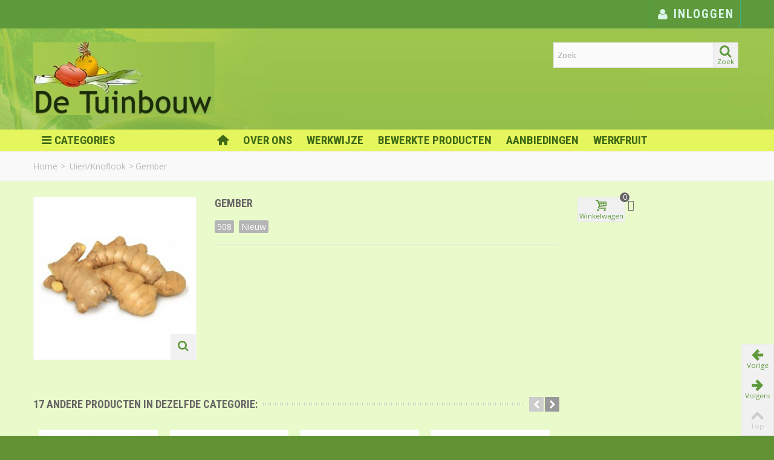

--- FILE ---
content_type: text/html; charset=utf-8
request_url: https://www.detuinbouw.nl/uien-knoflook/5-gember.html
body_size: 11689
content:
<!DOCTYPE HTML>
<!--[if lt IE 7]> <html class="no-js lt-ie9 lt-ie8 lt-ie7" lang="nl-nl"><![endif]-->
<!--[if IE 7]><html class="no-js lt-ie9 lt-ie8 ie7" lang="nl-nl"><![endif]-->
<!--[if IE 8]><html class="no-js lt-ie9 ie8" lang="nl-nl"><![endif]-->
<!--[if gt IE 8]> <html class="no-js ie9" lang="nl-nl"><![endif]-->
<html lang="nl-nl">
	<head>
		<meta charset="utf-8" />
		<title>Gember - De Tuinbouw</title>
						<meta name="robots" content="index,follow" />
				<meta name="viewport" content="width=device-width, minimum-scale=0.25, maximum-scale=1.6, initial-scale=1.0" />
        		<meta name="apple-mobile-web-app-capable" content="yes" />
		<link rel="icon" type="image/vnd.microsoft.icon" href="/img/favicon.ico?1521650057" />
		<link rel="shortcut icon" type="image/x-icon" href="/img/favicon.ico?1521650057" />
		        <link rel="apple-touch-icon" sizes="57x57" href="/modules/stthemeeditor/img/touch-icon-iphone-57.png" />
                        <link rel="apple-touch-icon" sizes="72x72" href="/modules/stthemeeditor/img/touch-icon-iphone-72.png" />
                        <link rel="apple-touch-icon" sizes="114x114" href="/modules/stthemeeditor/img/touch-icon-iphone-114.png" />
                        <link rel="apple-touch-icon" sizes="144x144" href="/modules/stthemeeditor/img/touch-icon-iphone-144.png" />
        														<link rel="stylesheet" href="/themes/standaard/css/global.css" type="text/css" media="all" />
																<link rel="stylesheet" href="/themes/standaard/css/autoload/highdpi.css" type="text/css" media="all" />
																<link rel="stylesheet" href="/themes/standaard/css/autoload/responsive-tables.css" type="text/css" media="all" />
																<link rel="stylesheet" href="/themes/standaard/css/autoload/uniform.default.css" type="text/css" media="all" />
																<link rel="stylesheet" href="/themes/standaard/css/product.css" type="text/css" media="all" />
																<link rel="stylesheet" href="/themes/standaard/css/print.css" type="text/css" media="print" />
																<link rel="stylesheet" href="/js/jquery/plugins/fancybox/jquery.fancybox.css" type="text/css" media="all" />
																<link rel="stylesheet" href="/js/jquery/plugins/bxslider/jquery.bxslider.css" type="text/css" media="all" />
																<link rel="stylesheet" href="/themes/standaard/css/modules/blockcategories/blockcategories.css" type="text/css" media="all" />
																<link rel="stylesheet" href="/themes/standaard/css/modules/blocktags/blocktags.css" type="text/css" media="all" />
																<link rel="stylesheet" href="/themes/standaard/css/modules/blockviewed/blockviewed.css" type="text/css" media="all" />
																<link rel="stylesheet" href="/themes/standaard/css/modules/favoriteproducts/favoriteproducts.css" type="text/css" media="all" />
																<link rel="stylesheet" href="/themes/standaard/css/modules/mailalerts/mailalerts.css" type="text/css" media="all" />
																<link rel="stylesheet" href="https://fonts.googleapis.com/css?family=Open+Sans|Roboto+Condensed:700|Fjalla+One" type="text/css" media="all" />
																<link rel="stylesheet" href="/themes/standaard/css/responsive.css" type="text/css" media="all" />
																<link rel="stylesheet" href="/themes/standaard/css/responsive-md.css" type="text/css" media="all" />
																<link rel="stylesheet" href="/themes/standaard/css/responsive-1.css" type="text/css" media="all" />
																<link rel="stylesheet" href="/modules/stthemeeditor/views/css/animate.min.css" type="text/css" media="all" />
																<link rel="stylesheet" href="/themes/standaard/css/product_list.css" type="text/css" media="all" />
																<link rel="stylesheet" href="/js/jquery/ui/themes/base/jquery.ui.core.css" type="text/css" media="all" />
																<link rel="stylesheet" href="/js/jquery/ui/themes/base/jquery.ui.slider.css" type="text/css" media="all" />
																<link rel="stylesheet" href="/js/jquery/ui/themes/base/jquery.ui.theme.css" type="text/css" media="all" />
																<link rel="stylesheet" href="/themes/standaard/css/modules/productscategory/css/productscategory.css" type="text/css" media="all" />
																<link rel="stylesheet" href="/modules/stsocial/views/css/stsocial.css" type="text/css" media="all" />
																<link rel="stylesheet" href="/modules/stfeaturedcategories/views/css/stfeaturedcategories.css" type="text/css" media="all" />
																<link rel="stylesheet" href="/js/jquery/plugins/autocomplete/jquery.autocomplete.css" type="text/css" media="all" />
														<link href="/modules/stthemeeditor/views/css/customer-s1.css?47d00337b6" rel="stylesheet" type="text/css" media="all" />
							<script type="text/javascript">
var CUSTOMIZE_TEXTFIELD = 1;
var FancyboxI18nNext = 'Volgende';
var FancyboxI18nPrev = 'Vorige';
var FancyboxboxI18nClose = 'Sluiten';
var PS_CATALOG_MODE = true;
var ajax_allowed = true;
var ajaxsearch = true;
var allowBuyWhenOutOfStock = true;
var attribute_anchor_separator = '-';
var attributesCombinations = [];
var availableLaterValue = 'In voorraad';
var availableNowValue = '';
var baseDir = 'https://www.detuinbouw.nl/';
var baseUri = 'https://www.detuinbouw.nl/';
var blocksearch_hide_image = 0;
var blocksearch_type = 'top';
var comparator_max_item = 0;
var comparedProductsIds = [];
var contentOnly = false;
var currency = {"id":1,"name":"Euro","iso_code":"EUR","iso_code_num":"978","sign":"\u20ac","blank":"1","conversion_rate":"1.000000","deleted":"0","format":"3","decimals":"1","active":"1","prefix":"\u20ac ","suffix":"","id_shop_list":null,"force_id":false};
var currencyBlank = 1;
var currencyFormat = 3;
var currencyRate = 1;
var currencySign = '€';
var currentDate = '2026-01-21 18:03:37';
var customerGroupWithoutTax = false;
var customizationFields = false;
var customizationId = null;
var customizationIdMessage = 'Aanpassing #';
var default_eco_tax = 0;
var delete_txt = 'Verwijder';
var discount_percentage = 0;
var displayList = false;
var displayPrice = 0;
var doesntExist = 'Het product bestaat niet in deze uitvoering. Kies een andere combinatie.';
var doesntExistNoMore = 'Dit product is niet meer op voorraad';
var doesntExistNoMoreBut = 'met deze attributen, maar wel met een andere combinatie';
var ecotaxTax_rate = 0;
var favorite_products_id_product = 5;
var favorite_products_url_add = 'https://www.detuinbouw.nl/module/favoriteproducts/actions?process=add';
var favorite_products_url_remove = 'https://www.detuinbouw.nl/module/favoriteproducts/actions?process=remove';
var fieldRequired = 'Vul alle verplichte velden in aub en sla vervolgens de aanpassingen op.';
var freeProductTranslation = 'Gratis!';
var freeShippingTranslation = 'Gratis verzending!';
var generated_date = 1769015017;
var groupReduction = 0;
var hasDeliveryAddress = false;
var highDPI = false;
var idDefaultImage = 10;
var id_lang = 2;
var id_product = 5;
var img_dir = 'https://www.detuinbouw.nl/themes/standaard/img/';
var img_prod_dir = 'https://www.detuinbouw.nl/img/p/';
var img_ps_dir = 'https://www.detuinbouw.nl/img/';
var instantsearch = false;
var isGuest = 0;
var isLogged = 0;
var isMobile = false;
var jqZoomEnabled = false;
var maxQuantityToAllowDisplayOfLastQuantityMessage = 3;
var max_item = 'You cannot add more than 0 product(s) to the product comparison';
var min_item = 'Please select at least one product';
var minimalQuantity = 0;
var noTaxForThisProduct = false;
var oosHookJsCodeFunctions = [];
var page_name = 'product';
var priceDisplayMethod = 0;
var priceDisplayPrecision = 2;
var pro_thumbnails = false;
var productAvailableForOrder = true;
var productBasePriceTaxExcl = 0;
var productBasePriceTaxExcluded = 0;
var productBasePriceTaxIncl = 0;
var productHasAttributes = false;
var productPrice = 0;
var productPriceTaxExcluded = 0;
var productPriceTaxIncluded = 0;
var productPriceWithoutReduction = 0;
var productReference = '508';
var productShowPrice = false;
var productUnitPriceRatio = 0;
var product_big_image = false;
var product_fileButtonHtml = 'Choose File';
var product_fileDefaultHtml = 'No file selected';
var product_main_image_height = '420';
var product_main_image_width = '368';
var product_specific_price = [];
var quantitiesDisplayAllowed = false;
var quantityAvailable = 0;
var quickView = false;
var quickViewCaller = null;
var reduction_off = 'Off';
var reduction_percent = 0;
var reduction_price = 0;
var reduction_save = 'Opslaan';
var removingLinkText = 'Verwijder dit product uit mijn winkelwagen';
var roundMode = 2;
var search_url = 'https://www.detuinbouw.nl/search';
var specific_currency = false;
var specific_price = 0;
var st_adv_submemus_animation = 0;
var st_submemus_animation = 0;
var static_token = '2d2062d57ea878edc927aa6967f1523b';
var stock_management = 0;
var taxRate = 21;
var toBeDetermined = 'To be determined';
var token = '2d2062d57ea878edc927aa6967f1523b';
var uploading_in_progress = 'Upload is bezig, even geduld aub ...';
var usingSecureMode = true;
</script>

						<script type="text/javascript" src="/js/jquery/jquery-1.11.0.min.js"></script>
						<script type="text/javascript" src="/js/jquery/jquery-migrate-1.2.1.min.js"></script>
						<script type="text/javascript" src="/js/jquery/plugins/jquery.easing.js"></script>
						<script type="text/javascript" src="/js/tools.js"></script>
						<script type="text/javascript" src="/themes/standaard/js/global.js"></script>
						<script type="text/javascript" src="/themes/standaard/js/autoload/10-bootstrap.min.js"></script>
						<script type="text/javascript" src="/themes/standaard/js/autoload/15-jquery.total-storage.min.js"></script>
						<script type="text/javascript" src="/themes/standaard/js/autoload/15-jquery.uniform-modified.js"></script>
						<script type="text/javascript" src="/js/jquery/plugins/fancybox/jquery.fancybox.js"></script>
						<script type="text/javascript" src="/js/jquery/plugins/jquery.idTabs.js"></script>
						<script type="text/javascript" src="/js/jquery/plugins/jquery.scrollTo.js"></script>
						<script type="text/javascript" src="/js/jquery/plugins/jquery.serialScroll.js"></script>
						<script type="text/javascript" src="/js/jquery/plugins/bxslider/jquery.bxslider.js"></script>
						<script type="text/javascript" src="/themes/standaard/js/product.js"></script>
						<script type="text/javascript" src="/themes/standaard/js/tools/treeManagement.js"></script>
						<script type="text/javascript" src="/modules/favoriteproducts/favoriteproducts.js"></script>
						<script type="text/javascript" src="/themes/standaard/js/modules/mailalerts/js/mailalerts.js"></script>
						<script type="text/javascript" src="/modules/stthemeeditor/views/js/global.js"></script>
						<script type="text/javascript" src="/modules/stthemeeditor/views/js/owl.carousel.js"></script>
						<script type="text/javascript" src="/modules/stthemeeditor/views/js/jquery.parallax-1.1.3.js"></script>
						<script type="text/javascript" src="/js/jquery/plugins/jquery.hoverIntent.js"></script>
						<script type="text/javascript" src="/themes/standaard/js/modules/productscategory/js/productscategory.js"></script>
						<script type="text/javascript" src="/modules/steasytabs/views/js/steasytabs.js"></script>
						<script type="text/javascript" src="/modules/stnewsletter/views/js/stnewsletter.js"></script>
						<script type="text/javascript" src="/js/jquery/plugins/jquery.cooki-plugin.js"></script>
						<script type="text/javascript" src="/modules/stadvancedmenu/views/js/stadvancedmenu.js"></script>
						<script type="text/javascript" src="/js/jquery/plugins/autocomplete/jquery.autocomplete.js"></script>
						<script type="text/javascript" src="/modules/blocksearch_mod/views/js/blocksearch.js"></script>
						<script type="text/javascript" src="/modules/blockcart_mod/views/js/ajax-cart.js"></script>
						<script type="text/javascript" src="/modules/stcountdown/views/js/countdown.min.js"></script>
						<script type="text/javascript" src="/modules/stinstagram/views/js/stinstagram.js"></script>
							                
        <script type="text/javascript">
// <![CDATA[
	var st_responsive = 1;
	var st_responsive_max = 1;
	var st_addtocart_animation = 2;
	var st_sticky_menu = 0;
	var st_sticky_adv = 1;
	var st_sticky_mobile_header = 2;
    var st_is_rtl = false;
    var zoom_type = 2;
    var st_retina = false;
    var st_sticky_mobile_header_height = 60;
//]]>
</script>
<!-- AddThis Header BEGIN -->
<meta property="og:site_name" content="De Tuinbouw" />
<meta property="og:url" content="http://www.detuinbouw.nl/uien-knoflook/5-gember.html" />
<meta property="og:type" content="product" />
<meta property="og:title" content="Gember" />
<meta property="og:description" content="" />
<meta property="og:image" content="https://www.detuinbouw.nl/10-thickbox_default/gember.jpg" />

<!-- AddThis Header END --><style type="text/css">#st_news_letter_1 .st_news_letter_form_inner{width:258px;}#st_news_letter_1 .st_news_letter_input{height:35px;}#st_news_letter_1 .st_news_letter_submit{height:35px;line-height:31px;}</style>
<style type="text/css">.stsocial_list li a,#footer .stsocial_list li a,#stsocial_list_topbar li a{color:#666666;}.stsocial_list li a:hover,#footer .stsocial_list li a:hover,#stsocial_list_topbar li a:hover{color:#00A161;}</style>
<style type="text/css">.st_owl_carousel_block_3 .style_content, .st_owl_carousel_block_3 .style_content a{color:#ffffff;} .st_owl_carousel_block_3 .icon_line:after, .st_owl_carousel_block_3 .icon_line:before{background-color:#ffffff;} .st_owl_carousel_block_3 .line, .st_owl_carousel_block_3 .btn{border-color:#ffffff;}.st_owl_carousel_block_4 .style_content, .st_owl_carousel_block_4 .style_content a{color:#ffffff;} .st_owl_carousel_block_4 .icon_line:after, .st_owl_carousel_block_4 .icon_line:before{background-color:#ffffff;} .st_owl_carousel_block_4 .line, .st_owl_carousel_block_4 .btn{border-color:#ffffff;}</style>
<style type="text/css">.countdown_timer.countdown_style_0 div{padding-top:2px;padding-bottom:2px;}.countdown_timer.countdown_style_0 div span{height:15px;line-height:15px;}</style>
<script type="text/javascript">
//<![CDATA[

var s_countdown_all = 0;
var s_countdown_id_products = [];
jQuery(function($) {
    $('.s_countdown_block .s_countdown_timer, .c_countdown_timer').each(function() {
        var that = $(this), finalDate = $(this).data('countdown'), id = that.data('id-product'), countdown_pro = $(this).hasClass('countdown_pro');
        
        if (s_countdown_all || $.inArray(id, s_countdown_id_products) > -1)
        {
            that.countdown(finalDate).on('update.countdown', function(event) {
                
                                var format = '<div><span class="countdown_number">%D</span><span class="countdown_text">'+((event.offset.totalDays == 1) ? "day" : "days")+'</span></div><div><span class="countdown_number">%H</span><span class="countdown_text">hrs</span></div><div><span class="countdown_number">%M</span><span class="countdown_text">min</span></div><div><span class="countdown_number">%S</span><span class="countdown_text">sec</span></div>';
                if(countdown_pro)
                    format = '%D '+((event.offset.totalDays == 1) ? "day" : "days")+' %H hrs %M min %S sec';
                                
                that.html(event.strftime(format));
            }).on('finish.countdown',function(event){
                window.location.reload(true);
            });
            if(countdown_pro)
                that.closest('.countdown_outer_box').addClass('counting');
            else
                that.addClass('counting');
        }
    });
    $('.s_countdown_block .s_countdown_perm, .c_countdown_perm, .countdown_pro_perm').each(function() {
        if (s_countdown_all || $.inArray($(this).data('id-product'), s_countdown_id_products) > -1)
            $(this).addClass('counting');
    });
});    
 
//]]>
</script>
<style type="text/css">.instagram_block_footer .instagram_list li{padding:4px;}.instagram_block_center_container .products_slider .owl-theme.owl-navigation-tr .owl-controls .owl-buttons div.disabled,.instagram_block_center_container .products_slider .owl-theme.owl-navigation-tr .owl-controls .owl-buttons div.disabled:hover{background-color:transplanted;}</style>
<script type="text/javascript">
//<![CDATA[
var ins_follow = "Follow";
var ins_posts = "Posts";
var ins_followers = "Followers";
var ins_following = "Following";
//]]>
</script>
			</head>
		<body id="product" class="product product-5 product-gember category-6 category-uien-knoflook hide-left-column show-right-column lang_nl 
					 slide_lr_column 		">
					<!--[if lt IE 9]>
		<p class="alert alert-warning">Please upgrade to Internet Explorer version 9 or download Firefox, Opera, Safari or Chrome.</p>
		<![endif]-->
		<div id="body_wrapper">
						<header id="page_header" class=" ">
																				<div id="top_bar" class="nav">
					<div class="container">
						<div class="row">
							<nav class="clearfix"><!-- Block user information module NAV  -->




<div id="header_user_info" class="header_user_info  pull-right clearfix top_bar_item">

	
		
		<a class="header_item login" href="https://www.detuinbouw.nl/my-account" rel="nofollow" title="Inloggen bij mijn account">

			<i class="icon-user"></i> Inloggen

		</a>

		<!-- a class="header_item sing_up" href="https://www.detuinbouw.nl/my-account" rel="nofollow" title="Inloggen bij mijn account">

			Registreren

		</a -->

	
</div>

<!-- /Block usmodule NAV --></nav>
						</div>
					</div>
				</div>
				
					            <section id="mobile_bar" class="animated fast">
	            	<div class="container">
	                	<div id="mobile_bar_container" class=" mobile_bar_center_layout">
	                			                		<div id="mobile_bar_left">
	                			<div id="mobile_bar_left_inner"><a id="stmobileadvancedmenu_tri" class="mobile_bar_tri" href="javascript:;" title="Menu">
    <i class="icon-menu icon-1x"></i>
    <span class="mobile_bar_tri_text">Menu</span>
</a></div>
	                		</div>
	                			                		<div id="mobile_bar_center">
	                			<a id="mobile_header_logo" href="https://www.detuinbouw.nl/" title="De Tuinbouw">
									<img class="logo replace-2x" src="https://www.detuinbouw.nl/img/de-tuinbouw-logo-1507898539.jpg"  alt="De Tuinbouw" width="300" height="120"/>
								</a>	                			
	                		</div>
	                		<div id="mobile_bar_right">
	                			<div id="mobile_bar_right_inner"><!-- MODULE Block cart -->
<a id="shopping_cart_mobile" href="javascript:;" title="View my shopping cart" rel="nofollow" class="shopping_cart mobile_bar_tri">
	<i class="icon-basket icon-1x icon_btn"></i>
	<span class="mobile_bar_tri_text">Cart</span>
	<span class="ajax_cart_quantity amount_circle  constantly_show">0</span>
</a>
<!-- /MODULE Block cart --></div>
	                		</div>
	                	</div>
	                </div>
	            </section>

								    								<section id="header" class=" animated fast">
				    <div class="wide_container">
					    <div class="container header_container">
					        <div class="row">
					            					            <div id="logo_wrapper" class="col-sm-12 col-md-4">
					            <div id="header_logo_inner">
								<a id="header_logo" href="https://www.detuinbouw.nl/" title="De Tuinbouw">
									<img class="logo replace-2x" src="https://www.detuinbouw.nl/img/de-tuinbouw-logo-1507898539.jpg"  alt="De Tuinbouw" width="300" height="120"/>
								</a>
					            </div>
					            </div>
								<div id="header_right" class="col-sm-12  col-md-8  text-right">
					                <div id="header_right_inner" class="clearfix"><!-- Block search module TOP -->
<div id="search_block_top" class="search_block_mod  clearfix">
	<form id="searchbox" method="get" action="//www.detuinbouw.nl/search" >
		<div class="searchbox_inner">
			<input type="hidden" name="controller" value="search" />
			<input type="hidden" name="orderby" value="position" />
			<input type="hidden" name="orderway" value="desc" />
			<input class="search_query form-control" type="text" id="search_query_top" name="search_query" placeholder="Zoek" value="" autocomplete="off" /><a href="javascript:;" title="Zoek" rel="nofollow" id="submit_searchbox" class="submit_searchbox icon_wrap"><i class="icon-search-1 icon-0x"></i><span class="icon_text">Zoek</span></a>
			<div class="hidden" id="more_prod_string">More products »</div>
		</div>
	</form>
    <script type="text/javascript">
    // <![CDATA[
    
    jQuery(function($){
        $('#submit_searchbox').click(function(){
            var search_query_top_val = $.trim($('#search_query_top').val());
            if(search_query_top_val=='' || search_query_top_val==$.trim($('#search_query_top').attr('placeholder')))
            {
                $('#search_query_top').focusout();
                return false;
            }
            $('#searchbox').submit();
        });
        if(!isPlaceholer())
        {
            $('#search_query_top').focusin(function(){
                if ($(this).val()==$(this).attr('placeholder'))
                    $(this).val('');
            }).focusout(function(){
                if ($(this).val()=='')
                    $(this).val($(this).attr('placeholder'));
            });
        }
    });
    
    //]]>
    </script>
</div>
<!-- /Block search module TOP --></div>
					            </div>
					        </div>
					    </div>
				    </div>
				</section>
					            
	            													            	            <section id="top_extra" class="main_menu_has_widgets_0">
	            						<div id="st_advanced_menu_container" class="animated fast">
						<div class="container">
			            	<div class="container_inner clearfix">
				            					            	<!-- Menu -->
		<nav id="st_advanced_menu_wrap" role="navigation">
	    	<ul class="st_advanced_menu clearfix advanced_mu_level_0">
					<li id="st_advanced_menu_0" class="advanced_ml_level_0 ">
			<a id="st_advanced_ma_0" href="javascript:;" class="advanced_ma_level_0 is_parent" title="Categories" rel="nofollow"><i class="icon-menu"></i>Categories</a>
			<ul class="stadvancedmenu_sub stadvancedmenu_vertical col-md-3 ">
									<li id="st_advanced_menu_6" class="advanced_mv_level_1"><a id="st_advanced_ma6" href="https://www.detuinbouw.nl/6-uien-knoflook" class="advanced_mv_item" title="Uien/Knoflook">Uien/Knoflook</a>
											</li>
									<li id="st_advanced_menu_7" class="advanced_mv_level_1"><a id="st_advanced_ma7" href="https://www.detuinbouw.nl/7-sla-soorten" class="advanced_mv_item" title="Sla soorten">Sla soorten</a>
											</li>
									<li id="st_advanced_menu_8" class="advanced_mv_level_1"><a id="st_advanced_ma8" href="https://www.detuinbouw.nl/8-tomaat-komkommer" class="advanced_mv_item" title="Tomaat/Komkommer">Tomaat/Komkommer</a>
											</li>
									<li id="st_advanced_menu_9" class="advanced_mv_level_1"><a id="st_advanced_ma9" href="https://www.detuinbouw.nl/9-groenten" class="advanced_mv_item" title="Groenten">Groenten</a>
											</li>
									<li id="st_advanced_menu_10" class="advanced_mv_level_1"><a id="st_advanced_ma10" href="https://www.detuinbouw.nl/10-fruit-citrus" class="advanced_mv_item" title="Fruit/Citrus">Fruit/Citrus</a>
											</li>
									<li id="st_advanced_menu_16" class="advanced_mv_level_1"><a id="st_advanced_ma16" href="https://www.detuinbouw.nl/11-champignons" class="advanced_mv_item" title="Champignons">Champignons</a>
											</li>
									<li id="st_advanced_menu_17" class="advanced_mv_level_1"><a id="st_advanced_ma17" href="https://www.detuinbouw.nl/12-kruiden" class="advanced_mv_item" title="Kruiden">Kruiden</a>
											</li>
									<li id="st_advanced_menu_18" class="advanced_mv_level_1"><a id="st_advanced_ma18" href="https://www.detuinbouw.nl/13-garnituren-exoten" class="advanced_mv_item" title="Garnituren/Exoten">Garnituren/Exoten</a>
											</li>
									<li id="st_advanced_menu_19" class="advanced_mv_level_1"><a id="st_advanced_ma19" href="https://www.detuinbouw.nl/15-gesneden-bewerkte-groenten" class="advanced_mv_item" title="Gesneden / Bewerkte groenten">Gesneden / Bewerkte groenten</a>
											</li>
									<li id="st_advanced_menu_20" class="advanced_mv_level_1"><a id="st_advanced_ma20" href="https://www.detuinbouw.nl/16-aardappelenfrites" class="advanced_mv_item" title="Aardappelen/frites">Aardappelen/frites</a>
											</li>
									<li id="st_advanced_menu_21" class="advanced_mv_level_1"><a id="st_advanced_ma21" href="https://www.detuinbouw.nl/17-notenzaden-" class="advanced_mv_item" title="Noten/zaden ">Noten/zaden </a>
											</li>
							</ul>
		</li>
						<li id="st_advanced_menu_1" class="advanced_ml_level_0 m_alignment_0">
			<a id="st_advanced_ma_1" href="https://www.detuinbouw.nl/" class="advanced_ma_level_0 ma_icon"  title=""><i class="icon-home"></i></a>
					</li>
					<li id="st_advanced_menu_11" class="advanced_ml_level_0 m_alignment_0">
			<a id="st_advanced_ma_11" href="https://www.detuinbouw.nl/content/7-wie-zijn-wij" class="advanced_ma_level_0"  title="wie zijn wij">Over ons</a>
					</li>
					<li id="st_advanced_menu_12" class="advanced_ml_level_0 m_alignment_0">
			<a id="st_advanced_ma_12" href="https://www.detuinbouw.nl/content/8-onze-werkwijze" class="advanced_ma_level_0"  title="Onze Werkwijze">Werkwijze</a>
					</li>
					<li id="st_advanced_menu_13" class="advanced_ml_level_0 m_alignment_0">
			<a id="st_advanced_ma_13" href="https://www.detuinbouw.nl/content/9-bewerkte-producten" class="advanced_ma_level_0"  title="Bewerkte Producten">Bewerkte Producten</a>
					</li>
					<li id="st_advanced_menu_14" class="advanced_ml_level_0 m_alignment_0">
			<a id="st_advanced_ma_14" href="https://www.detuinbouw.nl/content/10-aanbiedingen" class="advanced_ma_level_0"  title="Aanbiedingen">Aanbiedingen</a>
					</li>
					<li id="st_advanced_menu_15" class="advanced_ml_level_0 m_alignment_0">
			<a id="st_advanced_ma_15" href="https://www.detuinbouw.nl/content/11-werkfruit" class="advanced_ma_level_0"  title="Werkfruit">Werkfruit</a>
					</li>
					<li id="st_advanced_menu_22" class="advanced_ml_level_0 m_alignment_0">
			<a id="st_advanced_ma_22" href="javascript:;" class="advanced_ma_level_0"  title=""></a>
					</li>
	</ul>
		</nav>
<!--/ Menu -->

							</div>
						</div>
					</div>
					 
				</section>
	            
				<!-- Breadcrumb -->         
	            	            <div id="breadcrumb_wrapper" class=""><div class="container"><div class="row">
	                <div class="col-xs-12 col-sm-12 col-md-12 clearfix">
	                	
<!-- Breadcrumb -->
<section class="breadcrumb"  xmlns:v="http://rdf.data-vocabulary.org/#">
    <ul itemprop="breadcrumb">
	<li typeof="v:Breadcrumb"><a class="home" href="https://www.detuinbouw.nl/" title="Terug naar Home" rel="v:url" property="v:title">Home</a></li><li class="navigation-pipe">&gt;</li>
					<li typeof="v:Breadcrumb"><a rel="v:url" property="v:title" href="https://www.detuinbouw.nl/6-uien-knoflook" title="Uien/Knoflook">Uien/Knoflook</a></li><li class="navigation-pipe">&gt;</li><li><span>Gember</span></li>
			    </ul>
</section>
<!-- /Breadcrumb -->
	                </div>
	            </div></div></div>
	            				<!--/ Breadcrumb -->
			</header>

			<div class="main_content_area">
			<!-- Main slideshow -->
                        			<!--/ Main slideshow -->
            
            
			<div class="columns-container wide_container">
				<div id="columns" class="container">
															<div class="row">
																		<div id="center_column" class="center_column col-xs-12 col-sm-9 col-md-9">
	

							
				
		
		
		
		
    	<div itemscope itemtype="https://schema.org/Product">
	<meta itemprop="url" content="https://www.detuinbouw.nl/uien-knoflook/5-gember.html">	<div class="primary_block row">
						<!-- left infos-->
		<div class="pb-left-column col-xs-12  col-sm-4 col-md-4 ">
			<!-- product img-->
			<div id="image-block" class="clearfix">
													<span id="view_full_size">
													<img id="bigpic" itemprop="image" src="https://www.detuinbouw.nl/10-large_default/gember.jpg" title="Gember" alt="Gember" width="368" height="420" class="replace-2x"/>
															<a href="javascript:;" class="span_link no-print icon_wrap" title="Bekijk groter"><i class="icon-search-1 icon-large"></i></a>
																            		            		            		        
											</span>
							</div> <!-- end image-block -->
							<!-- thumbnails -->
				<div id="views_block" class="clearfix hidden ">
					<span class="view_scroll_spacer"><a id="view_scroll_left" class="" title="Meer afbeeldingen Vorige" href="javascript:;"><i class="icon-left-open-1"></i></a></span>					<div id="thumbs_list">
<ul id="thumbs_list_frame">
<li id="thumbnail_10" class="last">
	<a href="https://www.detuinbouw.nl/10-thickbox_default/gember.jpg"	data-fancybox-group="other-views" class="fancybox shown replace-2x" title="Gember">

	<img class="replace-2x img-responsive" id="thumb_10" src="https://www.detuinbouw.nl/10-medium_default/gember.jpg" alt="Gember" title="Gember" height="138" width="120" itemprop="image" />
</a>
</li></ul>
					</div> <!-- end thumbs_list -->
					<a id="view_scroll_right" title="Meer afbeeldingen Volgende" href="javascript:;"><i class="icon-right-open-1"></i></a>				</div> <!-- end views-block -->
				<!-- end thumbnails -->
						
							<!-- usefull links-->
				<ul id="usefull_link_block" class="clearfix no-print">
					

<li id="favoriteproducts_block_extra_added">
	Verwijder dit product uit mijn favorieten
</li>
<li id="favoriteproducts_block_extra_removed">
	Voeg dit product toe aan mijn favorieten
</li>									</ul>
			
		</div> <!-- end pb-left-column -->
		<!-- end left infos-->

		
		<!-- center infos -->
		<div class="pb-center-column col-xs-12   col-sm-8 col-md-8  ">	
			<h1 itemprop="name" class="product_main_name">Gember</h1>
						
			<div class="product_info_box">
												<div class=" product_info_wrap"  id="product_reference">
					<span class="editable sm_lable" itemprop="sku" content="508">508</span>
				</div>
								<div class=" product_info_wrap" id="product_condition">
											<link itemprop="itemCondition" href="https://schema.org/NewCondition"/>
						<span class="editable sm_lable">Nieuw</span>
									</div>
							</div>

						<!-- add to cart form-->
			<form id="buy_block" action="https://www.detuinbouw.nl/cart" method="post">
				<!-- hidden datas -->
				<p class="hidden">
					<input type="hidden" name="token" value="2d2062d57ea878edc927aa6967f1523b" />
					<input type="hidden" name="id_product" value="5" id="product_page_product_id" />
					<input type="hidden" name="add" value="1" />
					<input type="hidden" name="id_product_attribute" id="idCombination" value="" />
				</p>
				<div class="box-info-product">
										<div class="content_prices clearfix">
						 
						
						
						
					</div> <!-- end content_prices -->
					<div class="product_attributes clearfix">
						


												<!-- availability or doesntExist -->
						<div id="availability_statut" style="display: none;">
							
							<span id="availability_value" class=" st-label-warning">Dit product is niet meer op voorraad</span>
						</div>
												<div id="availability_date" style="display: none;">
							<span id="availability_date_label">Beschikbaarheidsdatum:</span>
							<span id="availability_date_value"></span>
						</div>
						<!-- Out of stock hook -->
						<div id="oosHook">
							
						</div>
						

					</div> <!-- end product_attributes -->

					<div class="box-cart-bottom">
						<!-- quantity wanted -->
						<div class="qt_cart_box clearfix  hidden  ">
							
							<div id="add_to_cart_wrap" class=" unvisible ">
								<p id="add_to_cart" class="buttons_bottom_block no-print">
									<button type="submit" name="Submit" class="btn btn-default btn_primary exclusive">
										<span>Bestellen</span>
									</button>
								</p>
							</div>
						</div>
						<!-- minimal quantity wanted -->
						<p id="minimal_quantity_wanted_p" style="display: none;">
							Minimale afname van dit product is <b id="minimal_quantity_label">0.50</b>
						</p>

											</div> <!-- end box-cart-bottom -->
				</div> <!-- end box-info-product -->
			</form>
			
			
					</div>
		<!-- end center infos-->
		<!-- pb-right-column-->
									<!-- end pb-right-column-->
	</div> <!-- end primary_block -->
					
		
		<!--end HOOK_PRODUCT_TAB -->
				<!-- description & features -->

		<div id="bottom_more_info_block" class="mar_b2">				</div>		
		<section id="productscategory-products_block_center" class="page-product-box blockproductscategory products_block block section">
    <h4 class="title_block">
        <span>
                    17 andere producten in dezelfde categorie:
                </span>
    </h4>
	<div id="productscategory-itemslider" class="flexslider">  
		<div class="nav_top_right"></div>
        <div class="sliderwrap products_slider">
		<ul class="slides">
            		<li class="ajax_block_product first_item">
                                                                                <div class="pro_outer_box">
                <div class="pro_first_box ">
                    <a href="https://www.detuinbouw.nl/uien-knoflook/1-bos-lenteui.html" title="Bos/lenteui" class="product_image"><img src="https://www.detuinbouw.nl/5-home_default/bos-lenteui.jpg" alt="Bos/lenteui" class="replace-2x img-responsive front-image" width="272" height="310" />                                    </a>
                                        <div class="hover_fly fly_0 clearfix">
                                                                                                                            </div>
                </div>
                <div class="pro_second_box">
                                                        			<p itemprop="name" class="s_title_block "><a href="https://www.detuinbouw.nl/uien-knoflook/1-bos-lenteui.html" title="Bos/lenteui">Bos/lenteui</a></p>
                				  
                                </div>
                </div>
    		</li>
		    		<li class="ajax_block_product item">
                                                                                <div class="pro_outer_box">
                <div class="pro_first_box ">
                    <a href="https://www.detuinbouw.nl/uien-knoflook/2-uien-middel.html" title="Uien middel" class="product_image"><img src="https://www.detuinbouw.nl/6-home_default/uien-middel.jpg" alt="Uien middel" class="replace-2x img-responsive front-image" width="272" height="310" />                                    </a>
                                        <div class="hover_fly fly_0 clearfix">
                                                                                                                            </div>
                </div>
                <div class="pro_second_box">
                                                        			<p itemprop="name" class="s_title_block "><a href="https://www.detuinbouw.nl/uien-knoflook/2-uien-middel.html" title="Uien middel">Uien middel</a></p>
                				  
                                </div>
                </div>
    		</li>
		    		<li class="ajax_block_product item">
                                                                                <div class="pro_outer_box">
                <div class="pro_first_box ">
                    <a href="https://www.detuinbouw.nl/uien-knoflook/3-uien-rood.html" title="Uien rood" class="product_image"><img src="https://www.detuinbouw.nl/7-home_default/uien-rood.jpg" alt="Uien rood" class="replace-2x img-responsive front-image" width="272" height="310" />                                    </a>
                                        <div class="hover_fly fly_0 clearfix">
                                                                                                                            </div>
                </div>
                <div class="pro_second_box">
                                                        			<p itemprop="name" class="s_title_block "><a href="https://www.detuinbouw.nl/uien-knoflook/3-uien-rood.html" title="Uien rood">Uien rood</a></p>
                				  
                                </div>
                </div>
    		</li>
		    		<li class="ajax_block_product item">
                                                                                <div class="pro_outer_box">
                <div class="pro_first_box ">
                    <a href="https://www.detuinbouw.nl/uien-knoflook/4-sjalotten.html" title="Banaansjalotten" class="product_image"><img src="https://www.detuinbouw.nl/9-home_default/sjalotten.jpg" alt="Banaansjalotten" class="replace-2x img-responsive front-image" width="272" height="310" />                                    </a>
                                        <div class="hover_fly fly_0 clearfix">
                                                                                                                            </div>
                </div>
                <div class="pro_second_box">
                                                        			<p itemprop="name" class="s_title_block "><a href="https://www.detuinbouw.nl/uien-knoflook/4-sjalotten.html" title="Banaansjalotten">Banaansjalotten</a></p>
                				  
                                </div>
                </div>
    		</li>
		    		<li class="ajax_block_product item">
                                                                                <div class="pro_outer_box">
                <div class="pro_first_box ">
                    <a href="https://www.detuinbouw.nl/uien-knoflook/6-knoflook-vers.html" title="Knoflook bol" class="product_image"><img src="https://www.detuinbouw.nl/11-home_default/knoflook-vers.jpg" alt="Knoflook bol" class="replace-2x img-responsive front-image" width="272" height="310" />                                    </a>
                                        <div class="hover_fly fly_0 clearfix">
                                                                                                                            </div>
                </div>
                <div class="pro_second_box">
                                                        			<p itemprop="name" class="s_title_block "><a href="https://www.detuinbouw.nl/uien-knoflook/6-knoflook-vers.html" title="Knoflook bol">Knoflook bol</a></p>
                				  
                                </div>
                </div>
    		</li>
		    		<li class="ajax_block_product item">
                                                                                <div class="pro_outer_box">
                <div class="pro_first_box ">
                    <a href="https://www.detuinbouw.nl/uien-knoflook/7-knoflook-gepeld.html" title="Knoflook gepeld" class="product_image"><img src="https://www.detuinbouw.nl/12-home_default/knoflook-gepeld.jpg" alt="Knoflook gepeld" class="replace-2x img-responsive front-image" width="272" height="310" />                                    </a>
                                        <div class="hover_fly fly_0 clearfix">
                                                                                                                            </div>
                </div>
                <div class="pro_second_box">
                                                        			<p itemprop="name" class="s_title_block "><a href="https://www.detuinbouw.nl/uien-knoflook/7-knoflook-gepeld.html" title="Knoflook gepeld">Knoflook gepeld</a></p>
                				  
                                </div>
                </div>
    		</li>
		    		<li class="ajax_block_product item">
                                                                                <div class="pro_outer_box">
                <div class="pro_first_box ">
                    <a href="https://www.detuinbouw.nl/uien-knoflook/8-knoflook-vers-kg.html" title="Knoflook  kg" class="product_image"><img src="https://www.detuinbouw.nl/13-home_default/knoflook-vers-kg.jpg" alt="Knoflook  kg" class="replace-2x img-responsive front-image" width="272" height="310" />                                    </a>
                                        <div class="hover_fly fly_0 clearfix">
                                                                                                                            </div>
                </div>
                <div class="pro_second_box">
                                                        			<p itemprop="name" class="s_title_block "><a href="https://www.detuinbouw.nl/uien-knoflook/8-knoflook-vers-kg.html" title="Knoflook  kg">Knoflook  kg</a></p>
                				  
                                </div>
                </div>
    		</li>
		    		<li class="ajax_block_product item">
                                                                                <div class="pro_outer_box">
                <div class="pro_first_box ">
                    <a href="https://www.detuinbouw.nl/uien-knoflook/222-knoflook-streng.html" title="Knoflook streng" class="product_image"><img src="https://www.detuinbouw.nl/223-home_default/knoflook-streng.jpg" alt="Knoflook streng" class="replace-2x img-responsive front-image" width="272" height="310" />                                    </a>
                                        <div class="hover_fly fly_0 clearfix">
                                                                                                                            </div>
                </div>
                <div class="pro_second_box">
                                                        			<p itemprop="name" class="s_title_block "><a href="https://www.detuinbouw.nl/uien-knoflook/222-knoflook-streng.html" title="Knoflook streng">Knoflook streng</a></p>
                				  
                                </div>
                </div>
    		</li>
		    		<li class="ajax_block_product item">
                                                                                <div class="pro_outer_box">
                <div class="pro_first_box ">
                    <a href="https://www.detuinbouw.nl/uien-knoflook/223-knoflook-zak.html" title="Knoflook zak" class="product_image"><img src="https://www.detuinbouw.nl/224-home_default/knoflook-zak.jpg" alt="Knoflook zak" class="replace-2x img-responsive front-image" width="272" height="310" />                                    </a>
                                        <div class="hover_fly fly_0 clearfix">
                                                                                                                            </div>
                </div>
                <div class="pro_second_box">
                                                        			<p itemprop="name" class="s_title_block "><a href="https://www.detuinbouw.nl/uien-knoflook/223-knoflook-zak.html" title="Knoflook zak">Knoflook zak</a></p>
                				  
                                </div>
                </div>
    		</li>
		    		<li class="ajax_block_product item">
                                                                                <div class="pro_outer_box">
                <div class="pro_first_box ">
                    <a href="https://www.detuinbouw.nl/uien-knoflook/241-meloesuitjes.html" title="Meloesuitjes" class="product_image"><img src="https://www.detuinbouw.nl/242-home_default/meloesuitjes.jpg" alt="Meloesuitjes" class="replace-2x img-responsive front-image" width="272" height="310" />                                    </a>
                                        <div class="hover_fly fly_0 clearfix">
                                                                                                                            </div>
                </div>
                <div class="pro_second_box">
                                                        			<p itemprop="name" class="s_title_block "><a href="https://www.detuinbouw.nl/uien-knoflook/241-meloesuitjes.html" title="Meloesuitjes">Meloesuitjes</a></p>
                				  
                                </div>
                </div>
    		</li>
		    		<li class="ajax_block_product item">
                                                                                <div class="pro_outer_box">
                <div class="pro_first_box ">
                    <a href="https://www.detuinbouw.nl/uien-knoflook/278-sjalotten-baal.html" title="Sjalotten baal" class="product_image"><img src="https://www.detuinbouw.nl/img/p/nl-default-home_default.jpg" alt="Sjalotten baal" class="replace-2x img-responsive front-image" width="272" height="310" />                                    </a>
                                        <div class="hover_fly fly_0 clearfix">
                                                                                                                            </div>
                </div>
                <div class="pro_second_box">
                                                        			<p itemprop="name" class="s_title_block "><a href="https://www.detuinbouw.nl/uien-knoflook/278-sjalotten-baal.html" title="Sjalotten baal">Sjalotten baal</a></p>
                				  
                                </div>
                </div>
    		</li>
		    		<li class="ajax_block_product item">
                                                                                <div class="pro_outer_box">
                <div class="pro_first_box ">
                    <a href="https://www.detuinbouw.nl/uien-knoflook/301-sjalotten-rond.html" title="Sjalotten rond" class="product_image"><img src="https://www.detuinbouw.nl/img/p/nl-default-home_default.jpg" alt="Sjalotten rond" class="replace-2x img-responsive front-image" width="272" height="310" />                                    </a>
                                        <div class="hover_fly fly_0 clearfix">
                                                                                                                            </div>
                </div>
                <div class="pro_second_box">
                                                        			<p itemprop="name" class="s_title_block "><a href="https://www.detuinbouw.nl/uien-knoflook/301-sjalotten-rond.html" title="Sjalotten rond">Sjalotten rond</a></p>
                				  
                                </div>
                </div>
    		</li>
		    		<li class="ajax_block_product item">
                                                                                <div class="pro_outer_box">
                <div class="pro_first_box ">
                    <a href="https://www.detuinbouw.nl/uien-knoflook/328-uien-blokjes.html" title="Uien blokjes" class="product_image"><img src="https://www.detuinbouw.nl/img/p/nl-default-home_default.jpg" alt="Uien blokjes" class="replace-2x img-responsive front-image" width="272" height="310" />                                    </a>
                                        <div class="hover_fly fly_0 clearfix">
                                                                                                                            </div>
                </div>
                <div class="pro_second_box">
                                                        			<p itemprop="name" class="s_title_block "><a href="https://www.detuinbouw.nl/uien-knoflook/328-uien-blokjes.html" title="Uien blokjes">Uien blokjes</a></p>
                				  
                                </div>
                </div>
    		</li>
		    		<li class="ajax_block_product item">
                                                                                <div class="pro_outer_box">
                <div class="pro_first_box ">
                    <a href="https://www.detuinbouw.nl/uien-knoflook/334-uien-wit.html" title="Uien wit" class="product_image"><img src="https://www.detuinbouw.nl/img/p/nl-default-home_default.jpg" alt="Uien wit" class="replace-2x img-responsive front-image" width="272" height="310" />                                    </a>
                                        <div class="hover_fly fly_0 clearfix">
                                                                                                                            </div>
                </div>
                <div class="pro_second_box">
                                                        			<p itemprop="name" class="s_title_block "><a href="https://www.detuinbouw.nl/uien-knoflook/334-uien-wit.html" title="Uien wit">Uien wit</a></p>
                				  
                                </div>
                </div>
    		</li>
		    		<li class="ajax_block_product item">
                                                                                <div class="pro_outer_box">
                <div class="pro_first_box ">
                    <a href="https://www.detuinbouw.nl/uien-knoflook/335-uien-zoet.html" title="Uien zoet" class="product_image"><img src="https://www.detuinbouw.nl/img/p/nl-default-home_default.jpg" alt="Uien zoet" class="replace-2x img-responsive front-image" width="272" height="310" />                                    </a>
                                        <div class="hover_fly fly_0 clearfix">
                                                                                                                            </div>
                </div>
                <div class="pro_second_box">
                                                        			<p itemprop="name" class="s_title_block "><a href="https://www.detuinbouw.nl/uien-knoflook/335-uien-zoet.html" title="Uien zoet">Uien zoet</a></p>
                				  
                                </div>
                </div>
    		</li>
		    		<li class="ajax_block_product item">
                                                                                <div class="pro_outer_box">
                <div class="pro_first_box ">
                    <a href="https://www.detuinbouw.nl/uien-knoflook/342-zilveruitjes.html" title="Zilveruitjes" class="product_image"><img src="https://www.detuinbouw.nl/img/p/nl-default-home_default.jpg" alt="Zilveruitjes" class="replace-2x img-responsive front-image" width="272" height="310" />                                    </a>
                                        <div class="hover_fly fly_0 clearfix">
                                                                                                                            </div>
                </div>
                <div class="pro_second_box">
                                                        			<p itemprop="name" class="s_title_block "><a href="https://www.detuinbouw.nl/uien-knoflook/342-zilveruitjes.html" title="Zilveruitjes">Zilveruitjes</a></p>
                				  
                                </div>
                </div>
    		</li>
		    		<li class="ajax_block_product last_item">
                                                                                <div class="pro_outer_box">
                <div class="pro_first_box ">
                    <a href="https://www.detuinbouw.nl/onlin/425-uien-snippers-rood.html" title="uien snippers rood" class="product_image"><img src="https://www.detuinbouw.nl/img/p/nl-default-home_default.jpg" alt="uien snippers rood" class="replace-2x img-responsive front-image" width="272" height="310" />                                    </a>
                                        <div class="hover_fly fly_0 clearfix">
                                                                                                                            </div>
                </div>
                <div class="pro_second_box">
                                                        			<p itemprop="name" class="s_title_block "><a href="https://www.detuinbouw.nl/onlin/425-uien-snippers-rood.html" title="uien snippers rood">uien snippers rood</a></p>
                				  
                                </div>
                </div>
    		</li>
				</ul>
        </div>
	</div>
    <script type="text/javascript">
//<![CDATA[

jQuery(function($) {
    $('#productscategory-itemslider .sliderwrap').flexslider({
    	easing: "swing",
        useCSS: false,
		slideshow: 0,
        slideshowSpeed: 7000,
		animationSpeed: 400,
		pauseOnHover: 1,
        direction: "horizontal",
        animation: "slide",
		animationLoop: 0,
		controlNav: false,
		controlsContainer: "#productscategory-itemslider .nav_top_right",
        itemWidth: 260,
        minItems: getFlexSliderSize({'lg':4,'md':4,'sm':4,'xs':3,'xxs':2}),
        maxItems: getFlexSliderSize({'lg':4,'md':4,'sm':4,'xs':3,'xxs':2}),        move: 0,
        prevText: '<i class="icon-left-open-3"></i>',
        nextText: '<i class="icon-right-open-3"></i>',
        productSlider:true,
        allowOneSlide:false
    });
    var productscategory_flexslider_rs;
    $(window).resize(function(){
        clearTimeout(productscategory_flexslider_rs);
        var rand_s = parseInt(Math.random()*200 + 300);
        productscategory_flexslider_rs = setTimeout(function() {
            var flexSliderSize = getFlexSliderSize({'lg':4,'md':4,'sm':4,'xs':3,'xxs':2});
            var flexslide_object = $('#productscategory-itemslider .sliderwrap').data('flexslider');
            if(flexSliderSize && flexslide_object != null )
                flexslide_object.setVars({'minItems': flexSliderSize, 'maxItems': flexSliderSize});
    	}, rand_s);
    });
});
 
//]]>
</script>
</section>
	</div><!-- itemscope product wrapper -->
 
					</div><!-- #center_column -->
											<div id="right_column" class=" col-xxs-8 col-xs-6 col-sm-3 column"><!-- MODULE Block cart -->
		<a id="shopping_cart" href="https://www.detuinbouw.nl/quick-order" title="Bekijk mijn winkelwagen" rel="nofollow" class="shopping_cart clearfix header_item">
			<div class="ajax_cart_left icon_wrap">
				<i class="icon-basket icon-0x icon_btn"></i>
				<span class="icon_text">Winkelwagen</span>
				<span class="ajax_cart_quantity amount_circle  constantly_show">0</span>
			</div>
			<span class="ajax_cart_quantity ajax_cart_middle">0</span>
			<span class="ajax_cart_product_txt ajax_cart_middle">item(s)</span>
			<span class="ajax_cart_split ajax_cart_middle">-</span>
            							<span class="block_cart_expand unvisible">&nbsp;</span>
				<span class="block_cart_collapse">&nbsp;</span>
					</a>
		

<!-- /MODULE Block cart --></div>
										</div><!-- .row -->
														</div><!-- #columns -->
			</div><!-- .columns-container -->
			
			<div class="main_content_area_footer"><div class="wide_container"></div></div>
			</div><!-- #main_content_area -->
			<!-- Footer -->
			<footer id="footer" class="footer-container">
					            <section id="footer-top">
					<div class="wide_container">
			            <div class="container">
			                <div class="row">
			                    <!-- MODULE st easy content -->
        <section id="easycontent_4" class=" easycontent col-sm-12 col-md-3 block">
                <div class="title_block">
            <div class="title_block_name">            Contactgegevens
            </div>            <a href="javascript:;" class="opener dlm">&nbsp;</a>
        </div>
            	<div class="easycontent footer_block_content    ">
            <p>Eemnesserweg 30<br />1221 cx Hilversum</p>
<p><span class="icon icon-phone"></span> Tel: 035-6855110</p>
<p><span class="icon icon-phone"></span> Gsm: 06-51697203</p>
<p><span class="icon icon-world"></span> <a href="http://www.detuinbouw.nl">www.detuinbouw.nl</a><br /> <span class="icon icon-mail"></span> info@detuinbouw.nl</p>
    	</div>
    </section>
        <section id="easycontent_3" class=" easycontent col-sm-12 col-md-3 block">
                <div class="title_block">
            <div class="title_block_name">            Over ons
            </div>            <a href="javascript:;" class="opener dlm">&nbsp;</a>
        </div>
            	<div class="easycontent footer_block_content    ">
            <p>De Tuinbouw is een bedrijf dat al ruim 75 jaar bestaat.</p>
    	</div>
    </section>
    <!-- MODULE st easy content -->
			                </div>
						</div>
		            </div>
	            </section>
	            	            	            
	            	            
	            	            <div id="footer_info" class="bottom-footer ">
					<div class="wide_container">
		    			<div class="container">
		                    <div class="row" data-version="1-6-1-23-3-2-9">
		                        <div class="col-xs-12 col-sm-12 clearfix">  
		                        				                        <aside id="footer_bottom_left">
			                        <span id="copyright_text">© 2020 detuinbouw.nl. Alle rechten voorbehouden.	
</span>	            					 
	            					</aside>     
		                        </div>
		                    </div>
		                    		                </div>
		            </div>
	            </div>
	            			</footer><!-- #footer -->
			<!-- #page_wrapper -->
		</div><!-- #page -->
  
																														
		<div id="rightbar" class=""> 
		    <div id="rightbar_inner" class="clearfix rightbar_4">
		    		     
		
		    		    
		
		    		<!-- MODULE St Product Link Nav  -->
<section class="product_link_nav rightbar_wrap">
     
    <a id="rightbar-product_link_nav_prev" class="rightbar_tri icon_wrap" href="https://www.detuinbouw.nl/uien-knoflook/4-sjalotten.html" title="Previous product"><i class="icon-left icon-0x"></i><span class="icon_text">Vorige</span></a>
    <div class="rightbar_content">
        <a href="https://www.detuinbouw.nl/uien-knoflook/4-sjalotten.html" title="Banaansjalotten" rel="nofollow"><img src="https://www.detuinbouw.nl/9-medium_default/sjalotten.jpg" alt="Banaansjalotten" width="120" height="138" class="img-polaroid product_link_nav_preview" /></a>
    </div>
</section>
<!-- /MODULE St Product Link Nav -->
		
		    		<!-- MODULE St Product Link Nav  -->
<section class="product_link_nav rightbar_wrap">
     
    <a id="rightbar-product_link_nav_next" class="rightbar_tri icon_wrap" href="https://www.detuinbouw.nl/uien-knoflook/6-knoflook-vers.html" title="Next product"><i class="icon-right icon-0x"></i><span class="icon_text">Volgende</span></a>
    <div class="rightbar_content">
        <a href="https://www.detuinbouw.nl/uien-knoflook/6-knoflook-vers.html" title="Knoflook bol" rel="nofollow"><img src="https://www.detuinbouw.nl/11-medium_default/knoflook-vers.jpg" alt="Knoflook bol" width="120" height="138" class="img-polaroid product_link_nav_preview" /></a>
    </div>
</section>
<!-- /MODULE St Product Link Nav -->
		
		    				
		    				
		    		    		    <div id="switch_right_column_wrap" class="visible-xs">
		        <a href="javascript:;" id="switch_right_column" data-column="right_column" class="icon_wrap" title="Display right column"><i class="icon-left-open-1 icon-0x"></i><span class="icon_text">Right</span></a>   
		    </div>
		    		    		    <div id="to_top_wrap">
		        <div id="to_top"><a href="#top_bar" class="icon_wrap disabled" title="Back to top"><i class="icon-up-open-2 icon-0x"></i><span class="icon_text">Top</span></a></div>
		    </div>
		    		    </div>  
		</div><!-- #rightbar -->
		
		<div class="st-side">
			<!-- Block search module TOP -->
<div id="search_block_mobile_bar" class="st-side-content clearfix">
	<form id="searchbox_mobile_bar" method="get" action="https://www.detuinbouw.nl/search" >
        <div class="searchbox_inner">
    		<input type="hidden" name="controller" value="search" />
    		<input type="hidden" name="orderby" value="position" />
    		<input type="hidden" name="orderway" value="desc" />
    		<input class="search_query form-control" type="text" id="search_query_mobile_bar" name="search_query" placeholder="Zoek" value="" autocomplete="off" /><a href="javascript:;" title="Zoek" rel="nofollow" id="submit_searchbox_mobile_bar" class="submit_searchbox icon_wrap"><i class="icon-search-1 icon-0x"></i><span class="icon_text">Zoek</span></a>
        </div>
	</form><script type="text/javascript">
    // <![CDATA[
    
    jQuery(function($){
        $('#submit_searchbox_mobile_bar').click(function(){
            var search_query_mobile_bar_val = $.trim($('#search_query_mobile_bar').val());
            if(search_query_mobile_bar_val=='' || search_query_mobile_bar_val==$.trim($('#search_query_mobile_bar').attr('placeholder')))
            {
                $('#search_query_mobile_bar').focusout();
                return false;
            }
            $('#searchbox_mobile_bar').submit();
        });
        if(!isPlaceholer())
        {
            $('#search_query_mobile_bar').focusin(function(){
                if ($(this).val()==$(this).attr('placeholder'))
                    $(this).val('');
            }).focusout(function(){
                if ($(this).val()=='')
                    $(this).val($(this).attr('placeholder'));
            });
        }
    });
    
    //]]>
    </script>
</div>
<!-- /Block search module TOP --><!-- Block user information module NAV  -->




<ul id="userinfo_mod_mobile_menu" class="mo_advanced_mu_level_0 st_side_item">


	
    <li class="mo_advanced_ml_level_0 mo_advanced_ml_column">

        <a href="https://www.detuinbouw.nl/my-account" title="Log in to your customer account" rel="nofollow" class="mo_advanced_ma_level_0">

            <i class="icon-user"></i> Inloggen

        </a>

    </li>


</ul>

<!-- /Block usmodule NAV -->

<!-- Mobile Menu -->
<div id="stmobileadvancedmenu" class="st-side-content">
	<!-- MODULE st advancedmenu -->
	<ul class="mo_advanced_mu_level_0">
					<li class="mo_advanced_ml_level_0 mo_advanced_ml_column">
			<a id="st_mo_advanced_ma_1" href="https://www.detuinbouw.nl/" class="mo_advanced_ma_level_0"  title=""><i class="icon-home"></i></a>
					</li>
					<li class="mo_advanced_ml_level_0 mo_advanced_ml_column">
			<a id="st_mo_advanced_ma_11" href="https://www.detuinbouw.nl/content/7-wie-zijn-wij" class="mo_advanced_ma_level_0"  title="wie zijn wij">Over ons</a>
					</li>
					<li class="mo_advanced_ml_level_0 mo_advanced_ml_column">
			<a id="st_mo_advanced_ma_12" href="https://www.detuinbouw.nl/content/8-onze-werkwijze" class="mo_advanced_ma_level_0"  title="Onze Werkwijze">Werkwijze</a>
					</li>
					<li class="mo_advanced_ml_level_0 mo_advanced_ml_column">
			<a id="st_mo_advanced_ma_13" href="https://www.detuinbouw.nl/content/9-bewerkte-producten" class="mo_advanced_ma_level_0"  title="Bewerkte Producten">Bewerkte Producten</a>
					</li>
					<li class="mo_advanced_ml_level_0 mo_advanced_ml_column">
			<a id="st_mo_advanced_ma_14" href="https://www.detuinbouw.nl/content/10-aanbiedingen" class="mo_advanced_ma_level_0"  title="Aanbiedingen">Aanbiedingen</a>
					</li>
					<li class="mo_advanced_ml_level_0 mo_advanced_ml_column">
			<a id="st_mo_advanced_ma_15" href="https://www.detuinbouw.nl/content/11-werkfruit" class="mo_advanced_ma_level_0"  title="Werkfruit">Werkfruit</a>
					</li>
					<li class="mo_advanced_ml_level_0 mo_advanced_ml_column">
			<a id="st_mo_advanced_ma_22" href="javascript:;" class="mo_advanced_ma_level_0"  title=""></a>
					</li>
					<li class="mo_advanced_ml_level_0 mo_advanced_ml_column">
			<a id="st_mo_advanced_ma_6" href="https://www.detuinbouw.nl/6-uien-knoflook" class="mo_advanced_ma_level_0"  title="Uien/Knoflook">Uien/Knoflook</a>
					</li>
					<li class="mo_advanced_ml_level_0 mo_advanced_ml_column">
			<a id="st_mo_advanced_ma_7" href="https://www.detuinbouw.nl/7-sla-soorten" class="mo_advanced_ma_level_0"  title="Sla soorten">Sla soorten</a>
					</li>
					<li class="mo_advanced_ml_level_0 mo_advanced_ml_column">
			<a id="st_mo_advanced_ma_8" href="https://www.detuinbouw.nl/8-tomaat-komkommer" class="mo_advanced_ma_level_0"  title="Tomaat/Komkommer">Tomaat/Komkommer</a>
					</li>
					<li class="mo_advanced_ml_level_0 mo_advanced_ml_column">
			<a id="st_mo_advanced_ma_9" href="https://www.detuinbouw.nl/9-groenten" class="mo_advanced_ma_level_0"  title="Groenten">Groenten</a>
					</li>
					<li class="mo_advanced_ml_level_0 mo_advanced_ml_column">
			<a id="st_mo_advanced_ma_10" href="https://www.detuinbouw.nl/10-fruit-citrus" class="mo_advanced_ma_level_0"  title="Fruit/Citrus">Fruit/Citrus</a>
					</li>
					<li class="mo_advanced_ml_level_0 mo_advanced_ml_column">
			<a id="st_mo_advanced_ma_16" href="https://www.detuinbouw.nl/11-champignons" class="mo_advanced_ma_level_0"  title="Champignons">Champignons</a>
					</li>
					<li class="mo_advanced_ml_level_0 mo_advanced_ml_column">
			<a id="st_mo_advanced_ma_17" href="https://www.detuinbouw.nl/12-kruiden" class="mo_advanced_ma_level_0"  title="Kruiden">Kruiden</a>
					</li>
					<li class="mo_advanced_ml_level_0 mo_advanced_ml_column">
			<a id="st_mo_advanced_ma_18" href="https://www.detuinbouw.nl/13-garnituren-exoten" class="mo_advanced_ma_level_0"  title="Garnituren/Exoten">Garnituren/Exoten</a>
					</li>
					<li class="mo_advanced_ml_level_0 mo_advanced_ml_column">
			<a id="st_mo_advanced_ma_19" href="https://www.detuinbouw.nl/15-gesneden-bewerkte-groenten" class="mo_advanced_ma_level_0"  title="Gesneden / Bewerkte groenten">Gesneden / Bewerkte groenten</a>
					</li>
					<li class="mo_advanced_ml_level_0 mo_advanced_ml_column">
			<a id="st_mo_advanced_ma_20" href="https://www.detuinbouw.nl/16-aardappelenfrites" class="mo_advanced_ma_level_0"  title="Aardappelen/frites">Aardappelen/frites</a>
					</li>
					<li class="mo_advanced_ml_level_0 mo_advanced_ml_column">
			<a id="st_mo_advanced_ma_21" href="https://www.detuinbouw.nl/17-notenzaden-" class="mo_advanced_ma_level_0"  title="Noten/zaden ">Noten/zaden </a>
					</li>
	</ul>
<!-- /MODULE st advancedmenu -->
</div>
<!--/ Mobile Menu -->
<!-- MODULE Block cart -->
<div id="blockcart_mobile_wrap" class="blockcart_wrap  header_user_catalog st-side-content">
		</div>
<!-- /MODULE Block cart -->		</div>
		<div id="st-side-close"><i class="icon-cancel-2 close-st-side"></i></div>
		<div id="st-side-overlay"></div>
</body></html>

--- FILE ---
content_type: text/css
request_url: https://www.detuinbouw.nl/themes/standaard/css/global.css
body_size: 46773
content:
@charset "UTF-8";

html, body, div, span, applet, object, iframe,

h1, h2, h3, h4, h5, h6, p, blockquote, pre,

a, abbr, acronym, address, big, cite, code,

del, dfn, em, img, ins, kbd, q, s, samp,

small, strike, strong, sub, sup, tt, var,

b, u, i, center,

dl, dt, dd, ol, ul, li,

fieldset, form, label, legend,

table, caption, tbody, tfoot, thead, tr, th, td,

article, aside, canvas, details, embed,

figure, figcaption, footer, header, hgroup,

menu, nav, output, ruby, section, summary,

time, mark, audio, video {

  margin: 0;

  padding: 0;

  border: 0;

  font: inherit;

  font-size: 100%;

  vertical-align: baseline; }



html {

  line-height: 1; }



ol, ul {

  list-style: none; }



table {

  border-collapse: collapse;

  border-spacing: 0; }



caption, th, td {

  text-align: left;

  font-weight: normal;

  vertical-align: middle; }



q, blockquote {

  quotes: none; }

  q:before, q:after, blockquote:before, blockquote:after {

    content: "";

    content: none; }



a img {

  border: none; }



article, aside, details, figcaption, figure, footer, header, hgroup, menu, nav, section, summary {

  display: block; }



/*

 * Bootstrap v3.0.0

 *

 * Copyright 2013 Twitter, Inc

 * Licensed under the Apache License v2.0

 * http://www.apache.org/licenses/LICENSE-2.0

 *

 * Designed and built with all the love in the world by @mdo and @fat.

 */

/* normalize.css v2.1.0 | MIT License | git.io/normalize */

article,

aside,

details,

figcaption,

figure,

footer,

header,

hgroup,

main,

nav,

section,

summary {

  display: block; }



audio,

canvas,

video {

  display: inline-block; }



audio:not([controls]) {

  display: none;

  height: 0; }



[hidden] {

  display: none; }



html {

  font-family: sans-serif;

  -webkit-text-size-adjust: 100%;

  -ms-text-size-adjust: 100%; }



body {

  margin: 0; }



a:focus {

  outline: thin dotted; }



a:active,

a:hover {

  outline: 0; }



h1 {

  font-size: 2em;

  margin: 0.67em 0; }



abbr[title] {

  border-bottom: 1px dotted; }



b,

strong {

  font-weight: bold; }



dfn {

  font-style: italic; }



hr {

  -moz-box-sizing: content-box;

  box-sizing: content-box;

  height: 0; }



mark {

  background: #ff0;

  color: #000; }



code,

kbd,

pre,

samp {

  font-family: monospace, serif;

  font-size: 1em; }



pre {

  white-space: pre-wrap; }



q {

  quotes: "\201C" "\201D" "\2018" "\2019"; }



small {

  font-size: 80%; }



sub,

sup {

  font-size: 75%;

  line-height: 0;

  position: relative;

  vertical-align: baseline; }



sup {

  top: -0.5em; }



sub {

  bottom: -0.25em; }



img {

  border: 0; }



svg:not(:root) {

  overflow: hidden; }



figure {

  margin: 0; }



fieldset {

  border: 1px solid #c0c0c0;

  margin: 0 2px;

  padding: 0.35em 0.625em 0.75em; }



legend {

  border: 0;

  padding: 0; }



button,

input,

select,

textarea {

  font-family: inherit;

  font-size: 100%;

  margin: 0; }



button,

input {

  line-height: normal; }



button,

select {

  text-transform: none; }



button,

html input[type="button"],

input[type="reset"],

input[type="submit"] {

  -webkit-appearance: button;

  cursor: pointer; }



button[disabled],

html input[disabled] {

  cursor: default; }



input[type="checkbox"],

input[type="radio"] {

  box-sizing: border-box;

  padding: 0; }



input[type="search"] {

  -webkit-appearance: textfield;

  -moz-box-sizing: content-box;

  -webkit-box-sizing: content-box;

  box-sizing: content-box; }



input[type="search"]::-webkit-search-cancel-button,

input[type="search"]::-webkit-search-decoration {

  -webkit-appearance: none; }



button::-moz-focus-inner,

input::-moz-focus-inner {

  border: 0;

  padding: 0; }



textarea {

  overflow: auto;

  vertical-align: top; }



table {

  border-collapse: collapse;

  border-spacing: 0; }



*,

*:before,

*:after {

  -webkit-box-sizing: border-box;

  -moz-box-sizing: border-box;

  box-sizing: border-box; }



html {

  font-size: 62.5%;

  -webkit-tap-highlight-color: rgba(0, 0, 0, 0); }



body {

  font-family: Tahoma, sans-serif, Arial;

  font-size: 13px;

  line-height: 1.42857;

  color: #777777;

  background-color: white; }



input,

button,

select,

textarea {

  font-family: inherit;

  font-size: inherit;

  line-height: inherit; }



button,

input,

select[multiple],

textarea {

  background-image: none; }



a {

  color: #444444;

  text-decoration: none; }

  a:hover {

    color: #00a161;

    text-decoration: underline; }

  a:focus {

    outline: thin dotted #333;

    outline: 5px auto -webkit-focus-ring-color;

    outline-offset: -2px; }



img {

  vertical-align: middle; }



.img-responsive {

  display: block;

  max-width: 100%;

  height: auto; }



.img-rounded {

  border-radius: 6px; }



.img-thumbnail, .thumbnail {

  padding: 4px;

  line-height: 1.42857;

  background-color: white;

  border: 1px solid #dddddd;

  border-radius: 0px;

  -webkit-transition: all 0.2s ease-in-out;

  transition: all 0.2s ease-in-out;

  display: inline-block;

  max-width: 100%;

  height: auto; }



.img-circle {

  border-radius: 50%; }



hr {

  margin-top: 18px;

  margin-bottom: 18px;

  border: 0;

  border-top: 1px solid #eeeeee; }



.sr-only {

  position: absolute;

  width: 1px;

  height: 1px;

  margin: -1px;

  padding: 0;

  overflow: hidden;

  clip: rect(0 0 0 0);

  border: 0; }



p {

  margin: 0 0 9px; }



.lead {

  margin-bottom: 18px;

  font-size: 14.95px;

  font-weight: 200;

  line-height: 1.4; }

  @media (min-width: 768px) {

    .lead {

      font-size: 19.5px; } }



small {

  font-size: 85%; }



cite {

  font-style: normal; }



.text-muted {

  color: #999999; }



.text-primary {

  color: #428bca; }



.text-warning {

  color: white; }



.text-danger {

  color: white; }



.text-success {

  color: white; }



.text-info {

  color: white; }



.text-left {

  text-align: left; }



.text-right {

  text-align: right; }



.text-center {

  text-align: center; }



h1, h2, h3, h4, h5, h6,

.h1, .h2, .h3, .h4, .h5, .h6 {

  font-weight: 500;

  line-height: 1.1; }

  h1 small, h2 small, h3 small, h4 small, h5 small, h6 small,

  .h1 small, .h2 small, .h3 small, .h4 small, .h5 small, .h6 small {

    font-weight: normal;

    line-height: 1;

    color: #999999; }



h1,

h2,

h3 {

  margin-top: 18px;

  margin-bottom: 9px; }



h4,

h5,

h6 {

  margin-top: 9px;

  margin-bottom: 9px; }



h1, .h1 {

  font-size: 33px; }



h2, .h2 {

  font-size: 27px; }



h3, .h3 {

  font-size: 23px; }



h4, .h4 {

  font-size: 17px; }



h5, .h5 {

  font-size: 13px; }



h6, .h6 {

  font-size: 12px; }



h1 small, .h1 small {

  font-size: 23px; }



h2 small, .h2 small {

  font-size: 17px; }



h3 small, .h3 small,

h4 small, .h4 small {

  font-size: 13px; }



.page-header {

  padding-bottom: 8px;

  margin: 36px 0 18px;

  border-bottom: 1px solid #eeeeee; }



ul,

ol {

  margin-top: 0;

  margin-bottom: 9px; }

  ul ul,

  ul ol,

  ol ul,

  ol ol {

    margin-bottom: 0; }



.list-unstyled, .list-inline {

  padding-left: 0;

  list-style: none; }



.list-inline > li {

  display: inline-block;

  padding-left: 5px;

  padding-right: 5px; }



dl {

  margin-bottom: 18px; }



dt {

  font-weight: bold; }



dd {

  margin-left: 0; }



@media (min-width: 768px) {

  .dl-horizontal dt {

    float: left;

    width: 160px;

    clear: left;

    text-align: right;

    overflow: hidden;

    text-overflow: ellipsis;

    white-space: nowrap; }

  .dl-horizontal dd {

    margin-left: 180px; }

    .dl-horizontal dd:before, .dl-horizontal dd:after {

      content: " ";

      /* 1 */

      display: table;

      /* 2 */ }

    .dl-horizontal dd:after {

      clear: both; } }

abbr[title],

abbr[data-original-title] {

  cursor: help;

  border-bottom: 1px dotted #999999; }



abbr.initialism {

  font-size: 90%;

  text-transform: uppercase; }



blockquote {

  padding: 9px 18px;

  margin: 0 0 18px;

  border-left: 5px solid #eeeeee; }

  blockquote p {

    font-size: 16.25px;

    font-weight: 300;

    line-height: 1.25; }

  blockquote p:last-child {

    margin-bottom: 0; }

  blockquote small {

    display: block;

    line-height: 1.42857;

    color: #999999; }

    blockquote small:before {

      content: '\2014 \00A0'; }

  blockquote.pull-right {

    padding-right: 15px;

    padding-left: 0;

    border-right: 5px solid #eeeeee;

    border-left: 0; }

    blockquote.pull-right p,

    blockquote.pull-right small {

      text-align: right; }

    blockquote.pull-right small:before {

      content: ''; }

    blockquote.pull-right small:after {

      content: '\00A0 \2014'; }



q:before,

q:after,

blockquote:before,

blockquote:after {

  content: ""; }



address {

  display: block;

  margin-bottom: 18px;

  font-style: normal;

  line-height: 1.42857; }



code,

pre {

  font-family: Monaco, Menlo, Consolas, "Courier New", monospace; }



code {

  padding: 2px 4px;

  font-size: 90%;

  color: #c7254e;

  background-color: #f9f2f4;

  white-space: nowrap;

  border-radius: 0px; }



pre {

  display: block;

  padding: 8.5px;

  margin: 0 0 9px;

  font-size: 12px;

  line-height: 1.42857;

  word-break: break-all;

  word-wrap: break-word;

  color: #333333;

  background-color: whitesmoke;

  border: 1px solid #cccccc;

  border-radius: 0px; }

  pre.prettyprint {

    margin-bottom: 18px; }

  pre code {

    padding: 0;

    font-size: inherit;

    color: inherit;

    white-space: pre-wrap;

    background-color: transparent;

    border: 0; }



.pre-scrollable {

  max-height: 340px;

  overflow-y: scroll; }



.container {

  margin-right: auto;

  margin-left: auto;

  padding-left: 15px;

  padding-right: 15px; }

  .container:before, .container:after {

    content: " ";

    /* 1 */

    display: table;

    /* 2 */ }

  .container:after {

    clear: both; }



.row-fluid, .row {

  margin-left: -15px;

  margin-right: -15px; }

  .row-fluid:before, .row-fluid:after, .row:before, .row:after {

    content: " ";

    /* 1 */

    display: table;

    /* 2 */ }

  .row-fluid:after, .row:after {

    clear: both; }



.col-xxs-1,

.col-xxs-2,

.col-xxs-2-4,

.col-xxs-3,

.col-xxs-4,

.col-xxs-5,

.col-xxs-6,

.col-xxs-7,

.col-xxs-8,

.col-xxs-9,

.col-xxs-10,

.col-xxs-11,

.col-xxs-12,

.col-xs-1,

.col-xs-2,

.col-xs-2-4,

.col-xs-3,

.col-xs-4,

.col-xs-5,

.col-xs-6,

.col-xs-7,

.col-xs-8,

.col-xs-9,

.col-xs-10,

.col-xs-11,

.col-xs-12,

.col-sm-1,

.col-sm-2,

.col-sm-2-4,

.col-sm-3,

.col-sm-4,

.col-sm-5,

.col-sm-6,

.col-sm-7,

.col-sm-8,

.col-sm-9,

.col-sm-10,

.col-sm-11,

.col-sm-12,

.col-md-1,

.col-md-2,

.col-md-2-4,

.col-md-3,

.col-md-4,

.col-md-5,

.col-md-6,

.col-md-7,

.col-md-8,

.col-md-9,

.col-md-10,

.col-md-11,

.col-md-12,

.col-lg-1,

.col-lg-2,

.col-lg-2-4,

.col-lg-3,

.col-lg-4,

.col-lg-5,

.col-lg-6,

.col-lg-7,

.col-lg-8,

.col-lg-9,

.col-lg-10,

.col-lg-11,

.col-lg-12 {

  position: relative;

  min-height: 1px;

  padding-left: 15px;

  padding-right: 15px; }



table {

  max-width: 100%;

  background-color: transparent; }



th {

  text-align: left; }



.table {

  width: 100%;

  margin-bottom: 18px; }

  .table thead > tr > th,

  .table thead > tr > td,

  .table tbody > tr > th,

  .table tbody > tr > td,

  .table tfoot > tr > th,

  .table tfoot > tr > td {

    padding: 8px;

    line-height: 1.42857;

    vertical-align: top;

    border-top: 1px solid #d6d4d4; }

  .table thead > tr > th {

    vertical-align: bottom;

    border-bottom: 2px solid #d6d4d4; }

  .table caption + thead tr:first-child th, .table caption + thead tr:first-child td,

  .table colgroup + thead tr:first-child th,

  .table colgroup + thead tr:first-child td,

  .table thead:first-child tr:first-child th,

  .table thead:first-child tr:first-child td {

    border-top: 0; }

  .table tbody + tbody {

    border-top: 2px solid #d6d4d4; }

  .table .table {

    background-color: white; }



.table-condensed thead > tr > th,

.table-condensed thead > tr > td,

.table-condensed tbody > tr > th,

.table-condensed tbody > tr > td,

.table-condensed tfoot > tr > th,

.table-condensed tfoot > tr > td {

  padding: 5px; }



.table-bordered {

  border: 1px solid #d6d4d4; }

  .table-bordered > thead > tr > th,

  .table-bordered > thead > tr > td,

  .table-bordered > tbody > tr > th,

  .table-bordered > tbody > tr > td,

  .table-bordered > tfoot > tr > th,

  .table-bordered > tfoot > tr > td {

    border: 1px solid #d6d4d4; }

  .table-bordered > thead > tr > th,

  .table-bordered > thead > tr > td {

    border-bottom-width: 2px; }



.table-striped > tbody > tr:nth-child(odd) > td,

.table-striped > tbody > tr:nth-child(odd) > th {

  background-color: #f9f9f9; }



.table-hover > tbody > tr:hover > td,

.table-hover > tbody > tr:hover > th {

  background-color: whitesmoke; }



table col[class*="col-"] {

  float: none;

  display: table-column; }



table td[class*="col-"],

table th[class*="col-"] {

  float: none;

  display: table-cell; }



.table > thead > tr > td.active,

.table > thead > tr > th.active, .table > thead > tr.active > td, .table > thead > tr.active > th,

.table > tbody > tr > td.active,

.table > tbody > tr > th.active,

.table > tbody > tr.active > td,

.table > tbody > tr.active > th,

.table > tfoot > tr > td.active,

.table > tfoot > tr > th.active,

.table > tfoot > tr.active > td,

.table > tfoot > tr.active > th {

  background-color: whitesmoke; }



.table > thead > tr > td.success,

.table > thead > tr > th.success, .table > thead > tr.success > td, .table > thead > tr.success > th,

.table > tbody > tr > td.success,

.table > tbody > tr > th.success,

.table > tbody > tr.success > td,

.table > tbody > tr.success > th,

.table > tfoot > tr > td.success,

.table > tfoot > tr > th.success,

.table > tfoot > tr.success > td,

.table > tfoot > tr.success > th {

  background-color: #55c65e;

  border-color: #48b151; }



.table-hover > tbody > tr > td.success:hover,

.table-hover > tbody > tr > th.success:hover, .table-hover > tbody > tr.success:hover > td {

  background-color: #42c04c;

  border-color: #419f49; }



.table > thead > tr > td.danger,

.table > thead > tr > th.danger, .table > thead > tr.danger > td, .table > thead > tr.danger > th,

.table > tbody > tr > td.danger,

.table > tbody > tr > th.danger,

.table > tbody > tr.danger > td,

.table > tbody > tr.danger > th,

.table > tfoot > tr > td.danger,

.table > tfoot > tr > th.danger,

.table > tfoot > tr.danger > td,

.table > tfoot > tr.danger > th {

  background-color: #f3515c;

  border-color: #d4323d; }



.table-hover > tbody > tr > td.danger:hover,

.table-hover > tbody > tr > th.danger:hover, .table-hover > tbody > tr.danger:hover > td {

  background-color: #f13946;

  border-color: #c32933; }



.table > thead > tr > td.warning,

.table > thead > tr > th.warning, .table > thead > tr.warning > td, .table > thead > tr.warning > th,

.table > tbody > tr > td.warning,

.table > tbody > tr > th.warning,

.table > tbody > tr.warning > td,

.table > tbody > tr.warning > th,

.table > tfoot > tr > td.warning,

.table > tfoot > tr > th.warning,

.table > tfoot > tr.warning > td,

.table > tfoot > tr.warning > th {

  background-color: #fe9126;

  border-color: #e4752b; }



.table-hover > tbody > tr > td.warning:hover,

.table-hover > tbody > tr > th.warning:hover, .table-hover > tbody > tr.warning:hover > td {

  background-color: #fe840d;

  border-color: #da681c; }



@media (max-width: 768px) {

  .table-responsive {

    width: 100%;

    margin-bottom: 15px;

    overflow-y: hidden;

    overflow-x: scroll;

    border: 1px solid #d6d4d4; }

    .table-responsive > .table {

      margin-bottom: 0;

      background-color: #fff; }

      .table-responsive > .table > thead > tr > th,

      .table-responsive > .table > thead > tr > td,

      .table-responsive > .table > tbody > tr > th,

      .table-responsive > .table > tbody > tr > td,

      .table-responsive > .table > tfoot > tr > th,

      .table-responsive > .table > tfoot > tr > td {

        white-space: nowrap; }

    .table-responsive > .table-bordered {

      border: 0; }

      .table-responsive > .table-bordered > thead > tr > th:first-child,

      .table-responsive > .table-bordered > thead > tr > td:first-child,

      .table-responsive > .table-bordered > tbody > tr > th:first-child,

      .table-responsive > .table-bordered > tbody > tr > td:first-child,

      .table-responsive > .table-bordered > tfoot > tr > th:first-child,

      .table-responsive > .table-bordered > tfoot > tr > td:first-child {

        border-left: 0; }

      .table-responsive > .table-bordered > thead > tr > th:last-child,

      .table-responsive > .table-bordered > thead > tr > td:last-child,

      .table-responsive > .table-bordered > tbody > tr > th:last-child,

      .table-responsive > .table-bordered > tbody > tr > td:last-child,

      .table-responsive > .table-bordered > tfoot > tr > th:last-child,

      .table-responsive > .table-bordered > tfoot > tr > td:last-child {

        border-right: 0; }

      .table-responsive > .table-bordered > thead > tr:last-child > th,

      .table-responsive > .table-bordered > thead > tr:last-child > td,

      .table-responsive > .table-bordered > tbody > tr:last-child > th,

      .table-responsive > .table-bordered > tbody > tr:last-child > td,

      .table-responsive > .table-bordered > tfoot > tr:last-child > th,

      .table-responsive > .table-bordered > tfoot > tr:last-child > td {

        border-bottom: 0; } }

fieldset {

  padding: 0;

  margin: 0;

  border: 0; }



legend {

  display: block;

  width: 100%;

  padding: 0;

  margin-bottom: 18px;

  font-size: 19.5px;

  line-height: inherit;

  color: #333333;

  border: 0;

  border-bottom: 1px solid #e5e5e5; }



label {

  display: inline-block;

  margin-bottom: 5px;

  font-weight: bold; }



input[type="search"] {

  -webkit-box-sizing: border-box;

  -moz-box-sizing: border-box;

  box-sizing: border-box; }



input[type="radio"],

input[type="checkbox"] {

  margin: 4px 0 0;

  margin-top: 1px \9;

  /* IE8-9 */

  line-height: normal; }



input[type="file"] {

  display: block; }



select[multiple],

select[size] {

  height: auto; }



select optgroup {

  font-size: inherit;

  font-style: inherit;

  font-family: inherit; }



input[type="file"]:focus,

input[type="radio"]:focus,

input[type="checkbox"]:focus {

  outline: thin dotted #333;

  outline: 5px auto -webkit-focus-ring-color;

  outline-offset: -2px; }



input[type="number"]::-webkit-outer-spin-button, input[type="number"]::-webkit-inner-spin-button {

  height: auto; }



.form-control:-moz-placeholder {

  color: #999999; }

.form-control::-moz-placeholder {

  color: #999999; }

.form-control:-ms-input-placeholder {

  color: #999999; }

.form-control::-webkit-input-placeholder {

  color: #999999; }



.form-control {

  display: block;

  width: 100%;

  height: 32px;

  padding: 6px 12px;

  font-size: 13px;

  color: #272727;

  vertical-align: middle;

  background-color: white;

  border: 1px solid #d6d4d4;

  border-radius: 0px;

  -webkit-box-shadow: inset 0 1px 1px rgba(0, 0, 0, 0.075);

  box-shadow: inset 0 1px 1px rgba(0, 0, 0, 0.075);

  -webkit-transition: border-color ease-in-out 0.15s, box-shadow ease-in-out 0.15s;

  transition: border-color ease-in-out 0.15s, box-shadow ease-in-out 0.15s; }

  .form-control[disabled], .form-control[readonly], fieldset[disabled] .form-control {

    cursor: not-allowed;

    background-color: #eeeeee; }



textarea.form-control {

  height: auto; }



.form-group {

  margin-bottom: 15px; }



.radio,

.checkbox {

  display: block;

  min-height: 18px;

  margin-top: 10px;

  margin-bottom: 10px;

  padding-left: 20px;

  vertical-align: middle; }

  .radio label,

  .checkbox label {

    display: inline;

    margin-bottom: 0;

    font-weight: normal;

    cursor: pointer; }



.radio input[type="radio"],

.radio-inline input[type="radio"],

.checkbox input[type="checkbox"],

.checkbox-inline input[type="checkbox"] {

  float: left;

  margin-left: -20px; }



.radio + .radio,

.checkbox + .checkbox {

  margin-top: -5px; }



.radio-inline,

.checkbox-inline {

  display: inline-block;

  padding-left: 20px;

  margin-bottom: 0;

  vertical-align: middle;

  font-weight: normal;

  cursor: pointer; }



.radio-inline + .radio-inline,

.checkbox-inline + .checkbox-inline {

  margin-top: 0;

  margin-left: 10px; }



input[type="radio"][disabled], fieldset[disabled] input[type="radio"],

input[type="checkbox"][disabled], fieldset[disabled]

input[type="checkbox"],

.radio[disabled], fieldset[disabled]

.radio,

.radio-inline[disabled], fieldset[disabled]

.radio-inline,

.checkbox[disabled], fieldset[disabled]

.checkbox,

.checkbox-inline[disabled], fieldset[disabled]

.checkbox-inline {

  cursor: not-allowed; }



.input-sm, .input-group-sm > .form-control,

.input-group-sm > .input-group-addon,

.input-group-sm > .input-group-btn > .btn {

  height: 30px;

  padding: 5px 10px;

  font-size: 12px;

  line-height: 1.5;

  border-radius: 3px; }



select.input-sm, .input-group-sm > select.form-control,

.input-group-sm > select.input-group-addon,

.input-group-sm > .input-group-btn > select.btn {

  height: 30px;

  line-height: 30px; }



textarea.input-sm, .input-group-sm > textarea.form-control,

.input-group-sm > textarea.input-group-addon,

.input-group-sm > .input-group-btn > textarea.btn {

  height: auto; }



.input-lg, .input-group-lg > .form-control,

.input-group-lg > .input-group-addon,

.input-group-lg > .input-group-btn > .btn {

  height: 44px;

  padding: 10px 16px;

  font-size: 17px;

  line-height: 1.33;

  border-radius: 6px; }



select.input-lg, .input-group-lg > select.form-control,

.input-group-lg > select.input-group-addon,

.input-group-lg > .input-group-btn > select.btn {

  height: 44px;

  line-height: 44px; }



textarea.input-lg, .input-group-lg > textarea.form-control,

.input-group-lg > textarea.input-group-addon,

.input-group-lg > .input-group-btn > textarea.btn {

  height: auto; }



.has-warning .help-block,

.has-warning .control-label {

  color: white; }

.has-warning .form-control {

  border-color: white;

  -webkit-box-shadow: inset 0 1px 1px rgba(0, 0, 0, 0.075);

  box-shadow: inset 0 1px 1px rgba(0, 0, 0, 0.075); }

  .has-warning .form-control:focus {

    border-color: #e6e6e6;

    -webkit-box-shadow: inset 0 1px 1px rgba(0, 0, 0, 0.075), 0 0 6px white;

    box-shadow: inset 0 1px 1px rgba(0, 0, 0, 0.075), 0 0 6px white; }

.has-warning .input-group-addon {

  color: white;

  border-color: white;

  background-color: #fe9126; }



.has-error .help-block,

.has-error .control-label {

  color: white; }

.has-error .form-control {

  border-color: white;

  -webkit-box-shadow: inset 0 1px 1px rgba(0, 0, 0, 0.075);

  box-shadow: inset 0 1px 1px rgba(0, 0, 0, 0.075); }

  .has-error .form-control:focus {

    border-color: #e6e6e6;

    -webkit-box-shadow: inset 0 1px 1px rgba(0, 0, 0, 0.075), 0 0 6px white;

    box-shadow: inset 0 1px 1px rgba(0, 0, 0, 0.075), 0 0 6px white; }

.has-error .input-group-addon {

  color: white;

  border-color: white;

  background-color: #f3515c; }



.has-success .help-block,

.has-success .control-label {

  color: white; }

.has-success .form-control {

  border-color: white;

  -webkit-box-shadow: inset 0 1px 1px rgba(0, 0, 0, 0.075);

  box-shadow: inset 0 1px 1px rgba(0, 0, 0, 0.075); }

  .has-success .form-control:focus {

    border-color: #e6e6e6;

    -webkit-box-shadow: inset 0 1px 1px rgba(0, 0, 0, 0.075), 0 0 6px white;

    box-shadow: inset 0 1px 1px rgba(0, 0, 0, 0.075), 0 0 6px white; }

.has-success .input-group-addon {

  color: white;

  border-color: white;

  background-color: #55c65e; }



.form-control-static {

  margin-bottom: 0;

  padding-top: 7px; }



.help-block {

  display: block;

  margin-top: 5px;

  margin-bottom: 10px;

  color: #b7b7b7; }



@media (min-width: 768px) {

  .form-inline .form-group, .navbar-form .form-group {

    display: inline-block;

    margin-bottom: 0;

    vertical-align: middle; }

  .form-inline .form-control, .navbar-form .form-control {

    display: inline-block; }

  .form-inline .radio, .navbar-form .radio,

  .form-inline .checkbox,

  .navbar-form .checkbox {

    display: inline-block;

    margin-top: 0;

    margin-bottom: 0;

    padding-left: 0; }

  .form-inline .radio input[type="radio"], .navbar-form .radio input[type="radio"],

  .form-inline .checkbox input[type="checkbox"],

  .navbar-form .checkbox input[type="checkbox"] {

    float: none;

    margin-left: 0; } }



.form-horizontal .control-label,

.form-horizontal .radio,

.form-horizontal .checkbox,

.form-horizontal .radio-inline,

.form-horizontal .checkbox-inline {

  margin-top: 0;

  margin-bottom: 0;

  padding-top: 7px; }

.form-horizontal .form-group {

  margin-left: -15px;

  margin-right: -15px; }

  .form-horizontal .form-group:before, .form-horizontal .form-group:after {

    content: " ";

    /* 1 */

    display: table;

    /* 2 */ }

  .form-horizontal .form-group:after {

    clear: both; }

@media (min-width: 768px) {

  .form-horizontal .control-label {

    text-align: right; } }



.btn {

  display: inline-block;

  padding: 6px 12px;

  margin-bottom: 0;

  font-size: 13px;

  font-weight: normal;

  line-height: 1.42857;

  text-align: center;

  vertical-align: middle;

  cursor: pointer;

  border: 1px solid transparent;

  border-radius: 0px;

  white-space: nowrap;

  -webkit-user-select: none;

  -moz-user-select: none;

  -ms-user-select: none;

  -o-user-select: none;

  user-select: none; }

  .btn:focus {

    outline: thin dotted #333;

    outline: 5px auto -webkit-focus-ring-color;

    outline-offset: -2px; }

  .btn:hover, .btn:focus {

    color: #333333;

    text-decoration: none; }

  .btn:active, .btn.active {

    outline: 0;

    background-image: none;

    -webkit-box-shadow: inset 0 3px 5px rgba(0, 0, 0, 0.125);

    box-shadow: inset 0 3px 5px rgba(0, 0, 0, 0.125); }

  .btn.disabled, .btn[disabled], fieldset[disabled] .btn {

    cursor: not-allowed;

    pointer-events: none;

    opacity: 0.65;

    filter: alpha(opacity=65);

    -webkit-box-shadow: none;

    box-shadow: none; }



.btn-default {

  color: #333333;

  background-color: white;

  border-color: #cccccc; }

  .btn-default:hover, .btn-default:focus, .btn-default:active, .btn-default.active {

    color: #333333;

    background-color: #ebebeb;

    border-color: #adadad; }

  .open .btn-default.dropdown-toggle {

    color: #333333;

    background-color: #ebebeb;

    border-color: #adadad; }

  .btn-default:active, .btn-default.active {

    background-image: none; }

  .open .btn-default.dropdown-toggle {

    background-image: none; }

  .btn-default.disabled, .btn-default.disabled:hover, .btn-default.disabled:focus, .btn-default.disabled:active, .btn-default.disabled.active, .btn-default[disabled], .btn-default[disabled]:hover, .btn-default[disabled]:focus, .btn-default[disabled]:active, .btn-default[disabled].active, fieldset[disabled] .btn-default, fieldset[disabled] .btn-default:hover, fieldset[disabled] .btn-default:focus, fieldset[disabled] .btn-default:active, fieldset[disabled] .btn-default.active {

    background-color: white;

    border-color: #cccccc; }



.btn-primary {

  color: white;

  background-color: #428bca;

  border-color: #357ebd; }

  .btn-primary:hover, .btn-primary:focus, .btn-primary:active, .btn-primary.active {

    color: white;

    background-color: #3276b1;

    border-color: #285e8e; }

  .open .btn-primary.dropdown-toggle {

    color: white;

    background-color: #3276b1;

    border-color: #285e8e; }

  .btn-primary:active, .btn-primary.active {

    background-image: none; }

  .open .btn-primary.dropdown-toggle {

    background-image: none; }

  .btn-primary.disabled, .btn-primary.disabled:hover, .btn-primary.disabled:focus, .btn-primary.disabled:active, .btn-primary.disabled.active, .btn-primary[disabled], .btn-primary[disabled]:hover, .btn-primary[disabled]:focus, .btn-primary[disabled]:active, .btn-primary[disabled].active, fieldset[disabled] .btn-primary, fieldset[disabled] .btn-primary:hover, fieldset[disabled] .btn-primary:focus, fieldset[disabled] .btn-primary:active, fieldset[disabled] .btn-primary.active {

    background-color: #428bca;

    border-color: #357ebd; }



.btn-warning {

  color: white;

  background-color: #f0ad4e;

  border-color: #eea236; }

  .btn-warning:hover, .btn-warning:focus, .btn-warning:active, .btn-warning.active {

    color: white;

    background-color: #ed9c28;

    border-color: #d58512; }

  .open .btn-warning.dropdown-toggle {

    color: white;

    background-color: #ed9c28;

    border-color: #d58512; }

  .btn-warning:active, .btn-warning.active {

    background-image: none; }

  .open .btn-warning.dropdown-toggle {

    background-image: none; }

  .btn-warning.disabled, .btn-warning.disabled:hover, .btn-warning.disabled:focus, .btn-warning.disabled:active, .btn-warning.disabled.active, .btn-warning[disabled], .btn-warning[disabled]:hover, .btn-warning[disabled]:focus, .btn-warning[disabled]:active, .btn-warning[disabled].active, fieldset[disabled] .btn-warning, fieldset[disabled] .btn-warning:hover, fieldset[disabled] .btn-warning:focus, fieldset[disabled] .btn-warning:active, fieldset[disabled] .btn-warning.active {

    background-color: #f0ad4e;

    border-color: #eea236; }



.btn-danger {

  color: white;

  background-color: #d9534f;

  border-color: #d43f3a; }

  .btn-danger:hover, .btn-danger:focus, .btn-danger:active, .btn-danger.active {

    color: white;

    background-color: #d2322d;

    border-color: #ac2925; }

  .open .btn-danger.dropdown-toggle {

    color: white;

    background-color: #d2322d;

    border-color: #ac2925; }

  .btn-danger:active, .btn-danger.active {

    background-image: none; }

  .open .btn-danger.dropdown-toggle {

    background-image: none; }

  .btn-danger.disabled, .btn-danger.disabled:hover, .btn-danger.disabled:focus, .btn-danger.disabled:active, .btn-danger.disabled.active, .btn-danger[disabled], .btn-danger[disabled]:hover, .btn-danger[disabled]:focus, .btn-danger[disabled]:active, .btn-danger[disabled].active, fieldset[disabled] .btn-danger, fieldset[disabled] .btn-danger:hover, fieldset[disabled] .btn-danger:focus, fieldset[disabled] .btn-danger:active, fieldset[disabled] .btn-danger.active {

    background-color: #d9534f;

    border-color: #d43f3a; }



.btn-success {

  color: white;

  background-color: #46a74e;

  border-color: #3e9546; }

  .btn-success:hover, .btn-success:focus, .btn-success:active, .btn-success.active {

    color: white;

    background-color: #3a8a41;

    border-color: #2c6a31; }

  .open .btn-success.dropdown-toggle {

    color: white;

    background-color: #3a8a41;

    border-color: #2c6a31; }

  .btn-success:active, .btn-success.active {

    background-image: none; }

  .open .btn-success.dropdown-toggle {

    background-image: none; }

  .btn-success.disabled, .btn-success.disabled:hover, .btn-success.disabled:focus, .btn-success.disabled:active, .btn-success.disabled.active, .btn-success[disabled], .btn-success[disabled]:hover, .btn-success[disabled]:focus, .btn-success[disabled]:active, .btn-success[disabled].active, fieldset[disabled] .btn-success, fieldset[disabled] .btn-success:hover, fieldset[disabled] .btn-success:focus, fieldset[disabled] .btn-success:active, fieldset[disabled] .btn-success.active {

    background-color: #46a74e;

    border-color: #3e9546; }



.btn-info {

  color: white;

  background-color: #5192f3;

  border-color: #3983f1; }

  .btn-info:hover, .btn-info:focus, .btn-info:active, .btn-info.active {

    color: white;

    background-color: #2b7af0;

    border-color: #0f62de; }

  .open .btn-info.dropdown-toggle {

    color: white;

    background-color: #2b7af0;

    border-color: #0f62de; }

  .btn-info:active, .btn-info.active {

    background-image: none; }

  .open .btn-info.dropdown-toggle {

    background-image: none; }

  .btn-info.disabled, .btn-info.disabled:hover, .btn-info.disabled:focus, .btn-info.disabled:active, .btn-info.disabled.active, .btn-info[disabled], .btn-info[disabled]:hover, .btn-info[disabled]:focus, .btn-info[disabled]:active, .btn-info[disabled].active, fieldset[disabled] .btn-info, fieldset[disabled] .btn-info:hover, fieldset[disabled] .btn-info:focus, fieldset[disabled] .btn-info:active, fieldset[disabled] .btn-info.active {

    background-color: #5192f3;

    border-color: #3983f1; }



.btn-link {

  color: #444444;

  font-weight: normal;

  cursor: pointer;

  border-radius: 0; }

  .btn-link, .btn-link:active, .btn-link[disabled], fieldset[disabled] .btn-link {

    background-color: transparent;

    -webkit-box-shadow: none;

    box-shadow: none; }

  .btn-link, .btn-link:hover, .btn-link:focus, .btn-link:active {

    border-color: transparent; }

  .btn-link:hover, .btn-link:focus {

    color: #00a161;

    text-decoration: underline;

    background-color: transparent; }

  .btn-link[disabled]:hover, .btn-link[disabled]:focus, fieldset[disabled] .btn-link:hover, fieldset[disabled] .btn-link:focus {

    color: #999999;

    text-decoration: none; }



.btn-lg, .btn-group-lg > .btn {

  padding: 10px 16px;

  font-size: 17px;

  line-height: 1.33;

  border-radius: 6px; }



.btn-sm, .btn-group-sm > .btn,

.btn-xs,

.btn-group-xs > .btn {

  padding: 5px 10px;

  font-size: 12px;

  line-height: 1.5;

  border-radius: 3px; }



.btn-xs, .btn-group-xs > .btn {

  padding: 1px 5px; }



.btn-block {

  display: block;

  width: 100%;

  padding-left: 0;

  padding-right: 0; }



.btn-block + .btn-block {

  margin-top: 5px; }



input[type="submit"].btn-block,

input[type="reset"].btn-block,

input[type="button"].btn-block {

  width: 100%; }



.fade {

  opacity: 0;

  -webkit-transition: opacity 0.15s linear;

  transition: opacity 0.15s linear; }

  .fade.in {

    opacity: 1; }



.collapse {

  display: none; }

  .collapse.in {

    display: block; }



.collapsing {

  position: relative;

  height: 0;

  overflow: hidden;

  -webkit-transition: height 0.35s ease;

  transition: height 0.35s ease; }



.caret {

  display: inline-block;

  width: 0;

  height: 0;

  margin-left: 2px;

  vertical-align: middle;

  border-top: 4px solid black;

  border-right: 4px solid transparent;

  border-left: 4px solid transparent;

  border-bottom: 0 dotted;

  content: ""; }



.dropdown {

  position: relative; }



.dropdown-toggle:focus {

  outline: 0; }



.dropdown-menu {

  position: absolute;

  top: 100%;

  left: 0;

  z-index: 1000;

  display: none;

  float: left;

  min-width: 160px;

  padding: 5px 0;

  margin: 2px 0 0;

  list-style: none;

  font-size: 13px;

  background-color: white;

  border: 1px solid #cccccc;

  border: 1px solid rgba(0, 0, 0, 0.15);

  border-radius: 0px;

  -webkit-box-shadow: 0 6px 12px rgba(0, 0, 0, 0.175);

  box-shadow: 0 6px 12px rgba(0, 0, 0, 0.175);

  background-clip: padding-box; }

  .dropdown-menu.pull-right {

    right: 0;

    left: auto; }

  .dropdown-menu .divider {

    height: 1px;

    margin: 8px 0;

    overflow: hidden;

    background-color: #e5e5e5; }

  .dropdown-menu > li > a {

    display: block;

    padding: 3px 20px;

    clear: both;

    font-weight: normal;

    line-height: 1.42857;

    color: #333333;

    white-space: nowrap; }



.dropdown-menu > li > a:hover, .dropdown-menu > li > a:focus {

  text-decoration: none;

  color: white;

  background-color: #428bca; }



.dropdown-menu > .active > a, .dropdown-menu > .active > a:hover, .dropdown-menu > .active > a:focus {

  color: white;

  text-decoration: none;

  outline: 0;

  background-color: #428bca; }



.dropdown-menu > .disabled > a, .dropdown-menu > .disabled > a:hover, .dropdown-menu > .disabled > a:focus {

  color: #999999; }



.dropdown-menu > .disabled > a:hover, .dropdown-menu > .disabled > a:focus {

  text-decoration: none;

  background-color: transparent;

  background-image: none;

  filter: progid:DXImageTransform.Microsoft.gradient(enabled = false);

  cursor: not-allowed; }



.open > .dropdown-menu {

  display: block; }

.open > a {

  outline: 0; }



.dropdown-header {

  display: block;

  padding: 3px 20px;

  font-size: 12px;

  line-height: 1.42857;

  color: #999999; }



.dropdown-backdrop {

  position: fixed;

  left: 0;

  right: 0;

  bottom: 0;

  top: 0;

  z-index: 990; }



.pull-right > .dropdown-menu {

  right: 0;

  left: auto; }



.dropup .caret,

.navbar-fixed-bottom .dropdown .caret {

  border-top: 0 dotted;

  border-bottom: 4px solid black;

  content: ""; }

.dropup .dropdown-menu,

.navbar-fixed-bottom .dropdown .dropdown-menu {

  top: auto;

  bottom: 100%;

  margin-bottom: 1px; }



@media (min-width: 768px) {

  .navbar-right .dropdown-menu {

    right: 0;

    left: auto; } }

.btn-default .caret {

  border-top-color: #333333; }

.btn-primary .caret, .btn-success .caret, .btn-warning .caret, .btn-danger .caret, .btn-info .caret {

  border-top-color: #fff; }



.dropup .btn-default .caret {

  border-bottom-color: #333333; }

.dropup .btn-primary .caret,

.dropup .btn-success .caret,

.dropup .btn-warning .caret,

.dropup .btn-danger .caret,

.dropup .btn-info .caret {

  border-bottom-color: #fff; }



.btn-group,

.btn-group-vertical {

  position: relative;

  display: inline-block;

  vertical-align: middle; }

  .btn-group > .btn,

  .btn-group-vertical > .btn {

    position: relative;

    float: left; }

    .btn-group > .btn:hover, .btn-group > .btn:focus, .btn-group > .btn:active, .btn-group > .btn.active,

    .btn-group-vertical > .btn:hover,

    .btn-group-vertical > .btn:focus,

    .btn-group-vertical > .btn:active,

    .btn-group-vertical > .btn.active {

      z-index: 2; }

    .btn-group > .btn:focus,

    .btn-group-vertical > .btn:focus {

      outline: none; }



.btn-group .btn + .btn,

.btn-group .btn + .btn-group,

.btn-group .btn-group + .btn,

.btn-group .btn-group + .btn-group {

  margin-left: -1px; }



.btn-toolbar:before, .btn-toolbar:after {

  content: " ";

  /* 1 */

  display: table;

  /* 2 */ }

.btn-toolbar:after {

  clear: both; }

.btn-toolbar .btn-group {

  float: left; }

.btn-toolbar > .btn + .btn,

.btn-toolbar > .btn + .btn-group,

.btn-toolbar > .btn-group + .btn,

.btn-toolbar > .btn-group + .btn-group {

  margin-left: 5px; }



.btn-group > .btn:not(:first-child):not(:last-child):not(.dropdown-toggle) {

  border-radius: 0; }



.btn-group > .btn:first-child {

  margin-left: 0; }

  .btn-group > .btn:first-child:not(:last-child):not(.dropdown-toggle) {

    border-bottom-right-radius: 0;

    border-top-right-radius: 0; }



.btn-group > .btn:last-child:not(:first-child),

.btn-group > .dropdown-toggle:not(:first-child) {

  border-bottom-left-radius: 0;

  border-top-left-radius: 0; }



.btn-group > .btn-group {

  float: left; }



.btn-group > .btn-group:not(:first-child):not(:last-child) > .btn {

  border-radius: 0; }



.btn-group > .btn-group:first-child > .btn:last-child,

.btn-group > .btn-group:first-child > .dropdown-toggle {

  border-bottom-right-radius: 0;

  border-top-right-radius: 0; }



.btn-group > .btn-group:last-child > .btn:first-child {

  border-bottom-left-radius: 0;

  border-top-left-radius: 0; }



.btn-group .dropdown-toggle:active,

.btn-group.open .dropdown-toggle {

  outline: 0; }



.btn-group > .btn + .dropdown-toggle {

  padding-left: 8px;

  padding-right: 8px; }



.btn-group > .btn-lg + .dropdown-toggle, .btn-group-lg.btn-group > .btn + .dropdown-toggle {

  padding-left: 12px;

  padding-right: 12px; }



.btn-group.open .dropdown-toggle {

  -webkit-box-shadow: inset 0 3px 5px rgba(0, 0, 0, 0.125);

  box-shadow: inset 0 3px 5px rgba(0, 0, 0, 0.125); }



.btn .caret {

  margin-left: 0; }



.btn-lg .caret, .btn-group-lg > .btn .caret {

  border-width: 5px 5px 0;

  border-bottom-width: 0; }



.dropup .btn-lg .caret, .dropup .btn-group-lg > .btn .caret {

  border-width: 0 5px 5px; }



.btn-group-vertical > .btn,

.btn-group-vertical > .btn-group {

  display: block;

  float: none;

  width: 100%;

  max-width: 100%; }

.btn-group-vertical > .btn-group:before, .btn-group-vertical > .btn-group:after {

  content: " ";

  /* 1 */

  display: table;

  /* 2 */ }

.btn-group-vertical > .btn-group:after {

  clear: both; }

.btn-group-vertical > .btn-group > .btn {

  float: none; }

.btn-group-vertical > .btn + .btn,

.btn-group-vertical > .btn + .btn-group,

.btn-group-vertical > .btn-group + .btn,

.btn-group-vertical > .btn-group + .btn-group {

  margin-top: -1px;

  margin-left: 0; }



.btn-group-vertical > .btn:not(:first-child):not(:last-child) {

  border-radius: 0; }

.btn-group-vertical > .btn:first-child:not(:last-child) {

  border-top-right-radius: 0px;

  border-bottom-right-radius: 0;

  border-bottom-left-radius: 0; }

.btn-group-vertical > .btn:last-child:not(:first-child) {

  border-bottom-left-radius: 0px;

  border-top-right-radius: 0;

  border-top-left-radius: 0; }



.btn-group-vertical > .btn-group:not(:first-child):not(:last-child) > .btn {

  border-radius: 0; }



.btn-group-vertical > .btn-group:first-child > .btn:last-child,

.btn-group-vertical > .btn-group:first-child > .dropdown-toggle {

  border-bottom-right-radius: 0;

  border-bottom-left-radius: 0; }



.btn-group-vertical > .btn-group:last-child > .btn:first-child {

  border-top-right-radius: 0;

  border-top-left-radius: 0; }



.btn-group-justified {

  display: table;

  width: 100%;

  table-layout: fixed;

  border-collapse: separate; }

  .btn-group-justified .btn {

    float: none;

    display: table-cell;

    width: 1%; }



[data-toggle="buttons"] > .btn > input[type="radio"],

[data-toggle="buttons"] > .btn > input[type="checkbox"] {

  display: none; }



.input-group {

  position: relative;

  display: table;

  border-collapse: separate; }

  .input-group.col {

    float: none;

    padding-left: 0;

    padding-right: 0; }

  .input-group .form-control {

    width: 100%;

    margin-bottom: 0; }



.input-group-addon,

.input-group-btn,

.input-group .form-control {

  display: table-cell; }

  .input-group-addon:not(:first-child):not(:last-child),

  .input-group-btn:not(:first-child):not(:last-child),

  .input-group .form-control:not(:first-child):not(:last-child) {

    border-radius: 0; }



.input-group-addon,

.input-group-btn {

  width: 1%;

  white-space: nowrap;

  vertical-align: middle; }



.input-group-addon {

  padding: 6px 12px;

  font-size: 13px;

  font-weight: normal;

  line-height: 1;

  text-align: center;

  background-color: #eeeeee;

  border: 1px solid #d6d4d4;

  border-radius: 0px; }

  .input-group-addon.input-sm,

  .input-group-sm > .input-group-addon,

  .input-group-sm > .input-group-btn > .input-group-addon.btn {

    padding: 5px 10px;

    font-size: 12px;

    border-radius: 3px; }

  .input-group-addon.input-lg,

  .input-group-lg > .input-group-addon,

  .input-group-lg > .input-group-btn > .input-group-addon.btn {

    padding: 10px 16px;

    font-size: 17px;

    border-radius: 6px; }

  .input-group-addon input[type="radio"],

  .input-group-addon input[type="checkbox"] {

    margin-top: 0; }



.input-group .form-control:first-child,

.input-group-addon:first-child,

.input-group-btn:first-child > .btn,

.input-group-btn:first-child > .dropdown-toggle,

.input-group-btn:last-child > .btn:not(:last-child):not(.dropdown-toggle) {

  border-bottom-right-radius: 0;

  border-top-right-radius: 0; }



.input-group-addon:first-child {

  border-right: 0; }



.input-group .form-control:last-child,

.input-group-addon:last-child,

.input-group-btn:last-child > .btn,

.input-group-btn:last-child > .dropdown-toggle,

.input-group-btn:first-child > .btn:not(:first-child) {

  border-bottom-left-radius: 0;

  border-top-left-radius: 0; }



.input-group-addon:last-child {

  border-left: 0; }



.input-group-btn {

  position: relative;

  white-space: nowrap; }



.input-group-btn > .btn {

  position: relative; }

  .input-group-btn > .btn + .btn {

    margin-left: -4px; }

  .input-group-btn > .btn:hover, .input-group-btn > .btn:active {

    z-index: 2; }



.nav {

  margin-bottom: 0;

  padding-left: 0;

  list-style: none; }

  .nav:before, .nav:after {

    content: " ";

    /* 1 */

    display: table;

    /* 2 */ }

  .nav:after {

    clear: both; }

  .nav > li {

    position: relative;

    display: block; }

    .nav > li > a {

      position: relative;

      display: block;

      padding: 10px 15px; }

      .nav > li > a:hover, .nav > li > a:focus {

        text-decoration: none;

        background-color: #eeeeee; }

    .nav > li.disabled > a {

      color: #999999; }

      .nav > li.disabled > a:hover, .nav > li.disabled > a:focus {

        color: #999999;

        text-decoration: none;

        background-color: transparent;

        cursor: not-allowed; }

  .nav .open > a, .nav .open > a:hover, .nav .open > a:focus {

    background-color: #eeeeee;

    border-color: #444444; }

  .nav .nav-divider {

    height: 1px;

    margin: 8px 0;

    overflow: hidden;

    background-color: #e5e5e5; }

  .nav > li > a > img {

    max-width: none; }



.nav-tabs {

  border-bottom: 1px solid #dddddd; }

  .nav-tabs > li {

    float: left;

    margin-bottom: -1px; }

    .nav-tabs > li > a {

      margin-right: 2px;

      line-height: 1.42857;

      border: 1px solid transparent;

      border-radius: 0px 0px 0 0; }

      .nav-tabs > li > a:hover {

        border-color: #eeeeee #eeeeee #dddddd; }

    .nav-tabs > li.active > a, .nav-tabs > li.active > a:hover, .nav-tabs > li.active > a:focus {

      color: #555555;

      background-color: white;

      border: 1px solid #dddddd;

      border-bottom-color: transparent;

      cursor: default; }



.nav-pills > li {

  float: left; }

  .nav-pills > li > a {

    border-radius: 5px; }

  .nav-pills > li + li {

    margin-left: 2px; }

  .nav-pills > li.active > a, .nav-pills > li.active > a:hover, .nav-pills > li.active > a:focus {

    color: white;

    background-color: #428bca; }



.nav-stacked > li {

  float: none; }

  .nav-stacked > li + li {

    margin-top: 2px;

    margin-left: 0; }



.nav-justified, .nav-tabs.nav-justified {

  width: 100%; }

  .nav-justified > li, .nav-tabs.nav-justified > li {

    float: none; }

    .nav-justified > li > a, .nav-tabs.nav-justified > li > a {

      text-align: center; }

  @media (min-width: 768px) {

    .nav-justified > li, .nav-tabs.nav-justified > li {

      display: table-cell;

      width: 1%; } }



.nav-tabs-justified, .nav-tabs.nav-justified {

  border-bottom: 0; }

  .nav-tabs-justified > li > a, .nav-tabs.nav-justified > li > a {

    border-bottom: 1px solid #dddddd;

    margin-right: 0; }

  .nav-tabs-justified > .active > a, .nav-tabs.nav-justified > .active > a {

    border-bottom-color: white; }



.tabbable:before, .tabbable:after {

  content: " ";

  /* 1 */

  display: table;

  /* 2 */ }

.tabbable:after {

  clear: both; }



.tab-content > .tab-pane,

.pill-content > .pill-pane {

  display: none; }



.tab-content > .active,

.pill-content > .active {

  display: block; }



.nav .caret {

  border-top-color: #444444;

  border-bottom-color: #444444; }



.nav a:hover .caret {

  border-top-color: #00a161;

  border-bottom-color: #00a161; }



.nav-tabs .dropdown-menu {

  margin-top: -1px;

  border-top-right-radius: 0;

  border-top-left-radius: 0; }



.navbar {

  position: relative;

  z-index: 1000;

  min-height: 50px;

  margin-bottom: 18px;

  border: 1px solid transparent; }

  .navbar:before, .navbar:after {

    content: " ";

    /* 1 */

    display: table;

    /* 2 */ }

  .navbar:after {

    clear: both; }

  @media (min-width: 768px) {

    .navbar {

      border-radius: 0px; } }



.navbar-header:before, .navbar-header:after {

  content: " ";

  /* 1 */

  display: table;

  /* 2 */ }

.navbar-header:after {

  clear: both; }

@media (min-width: 768px) {

  .navbar-header {

    float: left; } }



.navbar-collapse {

  max-height: 340px;

  overflow-x: visible;

  padding-right: 15px;

  padding-left: 15px;

  border-top: 1px solid transparent;

  box-shadow: inset 0 1px 0 rgba(255, 255, 255, 0.1);

  -webkit-overflow-scrolling: touch; }

  .navbar-collapse:before, .navbar-collapse:after {

    content: " ";

    /* 1 */

    display: table;

    /* 2 */ }

  .navbar-collapse:after {

    clear: both; }

  .navbar-collapse.in {

    overflow-y: auto; }

  @media (min-width: 768px) {

    .navbar-collapse {

      width: auto;

      border-top: 0;

      box-shadow: none; }

      .navbar-collapse.collapse {

        display: block !important;

        height: auto !important;

        padding-bottom: 0;

        overflow: visible !important; }

      .navbar-collapse.in {

        overflow-y: visible; }

      .navbar-collapse .navbar-nav.navbar-left:first-child {

        margin-left: -15px; }

      .navbar-collapse .navbar-nav.navbar-right:last-child {

        margin-right: -15px; }

      .navbar-collapse .navbar-text:last-child {

        margin-right: 0; } }



.container > .navbar-header,

.container > .navbar-collapse {

  margin-right: -15px;

  margin-left: -15px; }

  @media (min-width: 768px) {

    .container > .navbar-header,

    .container > .navbar-collapse {

      margin-right: 0;

      margin-left: 0; } }



.navbar-static-top {

  border-width: 0 0 1px; }

  @media (min-width: 768px) {

    .navbar-static-top {

      border-radius: 0; } }



.navbar-fixed-top,

.navbar-fixed-bottom {

  position: fixed;

  right: 0;

  left: 0;

  border-width: 0 0 1px; }

  @media (min-width: 768px) {

    .navbar-fixed-top,

    .navbar-fixed-bottom {

      border-radius: 0; } }



.navbar-fixed-top {

  z-index: 1030;

  top: 0; }



.navbar-fixed-bottom {

  bottom: 0;

  margin-bottom: 0; }



.navbar-brand {

  float: left;

  padding: 16px 15px;

  font-size: 17px;

  line-height: 18px; }

  .navbar-brand:hover, .navbar-brand:focus {

    text-decoration: none; }

  @media (min-width: 768px) {

    .navbar > .container .navbar-brand {

      margin-left: -15px; } }



.navbar-toggle {

  position: relative;

  float: right;

  margin-right: 15px;

  padding: 9px 10px;

  margin-top: 8px;

  margin-bottom: 8px;

  background-color: transparent;

  border: 1px solid transparent;

  border-radius: 0px; }

  .navbar-toggle .icon-bar {

    display: block;

    width: 22px;

    height: 2px;

    border-radius: 1px; }

  .navbar-toggle .icon-bar + .icon-bar {

    margin-top: 4px; }

  @media (min-width: 768px) {

    .navbar-toggle {

      display: none; } }



.navbar-nav {

  margin: 8px -15px; }

  .navbar-nav > li > a {

    padding-top: 10px;

    padding-bottom: 10px;

    line-height: 18px; }

  @media (max-width: 767px) {

    .navbar-nav .open .dropdown-menu {

      position: static;

      float: none;

      width: auto;

      margin-top: 0;

      background-color: transparent;

      border: 0;

      box-shadow: none; }

      .navbar-nav .open .dropdown-menu > li > a,

      .navbar-nav .open .dropdown-menu .dropdown-header {

        padding: 5px 15px 5px 25px; }

      .navbar-nav .open .dropdown-menu > li > a {

        line-height: 18px; }

        .navbar-nav .open .dropdown-menu > li > a:hover, .navbar-nav .open .dropdown-menu > li > a:focus {

          background-image: none; } }

  @media (min-width: 768px) {

    .navbar-nav {

      float: left;

      margin: 0; }

      .navbar-nav > li {

        float: left; }

        .navbar-nav > li > a {

          padding-top: 16px;

          padding-bottom: 16px; } }



@media (min-width: 768px) {

  .navbar-left {

    float: left !important; }



  .navbar-right {

    float: right !important; } }

.navbar-form {

  margin-left: -15px;

  margin-right: -15px;

  padding: 10px 15px;

  border-top: 1px solid transparent;

  border-bottom: 1px solid transparent;

  -webkit-box-shadow: inset 0 1px 0 rgba(255, 255, 255, 0.1), 0 1px 0 rgba(255, 255, 255, 0.1);

  box-shadow: inset 0 1px 0 rgba(255, 255, 255, 0.1), 0 1px 0 rgba(255, 255, 255, 0.1);

  margin-top: 9px;

  margin-bottom: 9px; }

  @media (max-width: 767px) {

    .navbar-form .form-group {

      margin-bottom: 5px; } }

  @media (min-width: 768px) {

    .navbar-form {

      width: auto;

      border: 0;

      margin-left: 0;

      margin-right: 0;

      padding-top: 0;

      padding-bottom: 0;

      -webkit-box-shadow: none;

      box-shadow: none; } }



.navbar-nav > li > .dropdown-menu {

  margin-top: 0;

  border-top-right-radius: 0;

  border-top-left-radius: 0; }



.navbar-fixed-bottom .navbar-nav > li > .dropdown-menu {

  border-bottom-right-radius: 0;

  border-bottom-left-radius: 0; }



.navbar-nav.pull-right > li > .dropdown-menu,

.navbar-nav > li > .dropdown-menu.pull-right {

  left: auto;

  right: 0; }



.navbar-btn {

  margin-top: 9px;

  margin-bottom: 9px; }



.navbar-text {

  float: left;

  margin-top: 16px;

  margin-bottom: 16px; }

  @media (min-width: 768px) {

    .navbar-text {

      margin-left: 15px;

      margin-right: 15px; } }



.navbar-default {

  background-color: #f8f8f8;

  border-color: #e7e7e7; }

  .navbar-default .navbar-brand {

    color: #777777; }

    .navbar-default .navbar-brand:hover, .navbar-default .navbar-brand:focus {

      color: #5e5e5e;

      background-color: transparent; }

  .navbar-default .navbar-text {

    color: #777777; }

  .navbar-default .navbar-nav > li > a {

    color: #777777; }

    .navbar-default .navbar-nav > li > a:hover, .navbar-default .navbar-nav > li > a:focus {

      color: #333333;

      background-color: transparent; }

  .navbar-default .navbar-nav > .active > a, .navbar-default .navbar-nav > .active > a:hover, .navbar-default .navbar-nav > .active > a:focus {

    color: #555555;

    background-color: #e7e7e7; }

  .navbar-default .navbar-nav > .disabled > a, .navbar-default .navbar-nav > .disabled > a:hover, .navbar-default .navbar-nav > .disabled > a:focus {

    color: #cccccc;

    background-color: transparent; }

  .navbar-default .navbar-toggle {

    border-color: #dddddd; }

    .navbar-default .navbar-toggle:hover, .navbar-default .navbar-toggle:focus {

      background-color: #dddddd; }

    .navbar-default .navbar-toggle .icon-bar {

      background-color: #cccccc; }

  .navbar-default .navbar-collapse,

  .navbar-default .navbar-form {

    border-color: #e6e6e6; }

  .navbar-default .navbar-nav > .dropdown > a:hover .caret,

  .navbar-default .navbar-nav > .dropdown > a:focus .caret {

    border-top-color: #333333;

    border-bottom-color: #333333; }

  .navbar-default .navbar-nav > .open > a, .navbar-default .navbar-nav > .open > a:hover, .navbar-default .navbar-nav > .open > a:focus {

    background-color: #e7e7e7;

    color: #555555; }

    .navbar-default .navbar-nav > .open > a .caret, .navbar-default .navbar-nav > .open > a:hover .caret, .navbar-default .navbar-nav > .open > a:focus .caret {

      border-top-color: #555555;

      border-bottom-color: #555555; }

  .navbar-default .navbar-nav > .dropdown > a .caret {

    border-top-color: #777777;

    border-bottom-color: #777777; }

  @media (max-width: 767px) {

    .navbar-default .navbar-nav .open .dropdown-menu > li > a {

      color: #777777; }

      .navbar-default .navbar-nav .open .dropdown-menu > li > a:hover, .navbar-default .navbar-nav .open .dropdown-menu > li > a:focus {

        color: #333333;

        background-color: transparent; }

    .navbar-default .navbar-nav .open .dropdown-menu > .active > a, .navbar-default .navbar-nav .open .dropdown-menu > .active > a:hover, .navbar-default .navbar-nav .open .dropdown-menu > .active > a:focus {

      color: #555555;

      background-color: #e7e7e7; }

    .navbar-default .navbar-nav .open .dropdown-menu > .disabled > a, .navbar-default .navbar-nav .open .dropdown-menu > .disabled > a:hover, .navbar-default .navbar-nav .open .dropdown-menu > .disabled > a:focus {

      color: #cccccc;

      background-color: transparent; } }

  .navbar-default .navbar-link {

    color: #777777; }

    .navbar-default .navbar-link:hover {

      color: #333333; }



.navbar-inverse {

  background-color: #222222;

  border-color: #090909; }

  .navbar-inverse .navbar-brand {

    color: #999999; }

    .navbar-inverse .navbar-brand:hover, .navbar-inverse .navbar-brand:focus {

      color: white;

      background-color: transparent; }

  .navbar-inverse .navbar-text {

    color: #999999; }

  .navbar-inverse .navbar-nav > li > a {

    color: #999999; }

    .navbar-inverse .navbar-nav > li > a:hover, .navbar-inverse .navbar-nav > li > a:focus {

      color: white;

      background-color: transparent; }

  .navbar-inverse .navbar-nav > .active > a, .navbar-inverse .navbar-nav > .active > a:hover, .navbar-inverse .navbar-nav > .active > a:focus {

    color: white;

    background-color: #090909; }

  .navbar-inverse .navbar-nav > .disabled > a, .navbar-inverse .navbar-nav > .disabled > a:hover, .navbar-inverse .navbar-nav > .disabled > a:focus {

    color: #444444;

    background-color: transparent; }

  .navbar-inverse .navbar-toggle {

    border-color: #333333; }

    .navbar-inverse .navbar-toggle:hover, .navbar-inverse .navbar-toggle:focus {

      background-color: #333333; }

    .navbar-inverse .navbar-toggle .icon-bar {

      background-color: white; }

  .navbar-inverse .navbar-collapse,

  .navbar-inverse .navbar-form {

    border-color: #101010; }

  .navbar-inverse .navbar-nav > .open > a, .navbar-inverse .navbar-nav > .open > a:hover, .navbar-inverse .navbar-nav > .open > a:focus {

    background-color: #090909;

    color: white; }

  .navbar-inverse .navbar-nav > .dropdown > a:hover .caret {

    border-top-color: white;

    border-bottom-color: white; }

  .navbar-inverse .navbar-nav > .dropdown > a .caret {

    border-top-color: #999999;

    border-bottom-color: #999999; }

  .navbar-inverse .navbar-nav > .open > a .caret, .navbar-inverse .navbar-nav > .open > a:hover .caret, .navbar-inverse .navbar-nav > .open > a:focus .caret {

    border-top-color: white;

    border-bottom-color: white; }

  @media (max-width: 767px) {

    .navbar-inverse .navbar-nav .open .dropdown-menu > .dropdown-header {

      border-color: #090909; }

    .navbar-inverse .navbar-nav .open .dropdown-menu > li > a {

      color: #999999; }

      .navbar-inverse .navbar-nav .open .dropdown-menu > li > a:hover, .navbar-inverse .navbar-nav .open .dropdown-menu > li > a:focus {

        color: white;

        background-color: transparent; }

    .navbar-inverse .navbar-nav .open .dropdown-menu > .active > a, .navbar-inverse .navbar-nav .open .dropdown-menu > .active > a:hover, .navbar-inverse .navbar-nav .open .dropdown-menu > .active > a:focus {

      color: white;

      background-color: #090909; }

    .navbar-inverse .navbar-nav .open .dropdown-menu > .disabled > a, .navbar-inverse .navbar-nav .open .dropdown-menu > .disabled > a:hover, .navbar-inverse .navbar-nav .open .dropdown-menu > .disabled > a:focus {

      color: #444444;

      background-color: transparent; } }

  .navbar-inverse .navbar-link {

    color: #999999; }

    .navbar-inverse .navbar-link:hover {

      color: white; }



.breadcrumb {

  padding: 8px 15px;

  margin-bottom: 18px;

  list-style: none;

  background-color: #f6f6f6;

  border-radius: 0px; }

  .breadcrumb > li {

    display: inline-block; }

    .breadcrumb > li + li:before {

      content: "/\00a0";

      padding: 0 5px;

      color: #333333; }

  .breadcrumb > .active {

    color: #333333; }



.pagination {

  display: inline-block;

  padding-left: 0;

  margin: 18px 0;

  border-radius: 0px; }

  .pagination > li {

    display: inline; }

    .pagination > li > a,

    .pagination > li > span {

      position: relative;

      float: left;

      padding: 6px 12px;

      line-height: 1.42857;

      text-decoration: none;

      background-color: white;

      border: 1px solid #dddddd;

      margin-left: -1px; }

    .pagination > li:first-child > a,

    .pagination > li:first-child > span {

      margin-left: 0;

      border-bottom-left-radius: 0px;

      border-top-left-radius: 0px; }

    .pagination > li:last-child > a,

    .pagination > li:last-child > span {

      border-bottom-right-radius: 0px;

      border-top-right-radius: 0px; }

  .pagination > li > a:hover, .pagination > li > a:focus,

  .pagination > li > span:hover,

  .pagination > li > span:focus {

    background-color: #f6f6f6; }

  .pagination > .active > a, .pagination > .active > a:hover, .pagination > .active > a:focus,

  .pagination > .active > span,

  .pagination > .active > span:hover,

  .pagination > .active > span:focus {

    z-index: 2;

    color: white;

    background-color: #428bca;

    border-color: #428bca;

    cursor: default; }

  .pagination > .disabled > span,

  .pagination > .disabled > a,

  .pagination > .disabled > a:hover,

  .pagination > .disabled > a:focus {

    color: #999999;

    background-color: white;

    border-color: #dddddd;

    cursor: not-allowed; }



.pagination-lg > li > a,

.pagination-lg > li > span {

  padding: 10px 16px;

  font-size: 17px; }

.pagination-lg > li:first-child > a,

.pagination-lg > li:first-child > span {

  border-bottom-left-radius: 6px;

  border-top-left-radius: 6px; }

.pagination-lg > li:last-child > a,

.pagination-lg > li:last-child > span {

  border-bottom-right-radius: 6px;

  border-top-right-radius: 6px; }



.pagination-sm > li > a,

.pagination-sm > li > span {

  padding: 5px 10px;

  font-size: 12px; }

.pagination-sm > li:first-child > a,

.pagination-sm > li:first-child > span {

  border-bottom-left-radius: 3px;

  border-top-left-radius: 3px; }

.pagination-sm > li:last-child > a,

.pagination-sm > li:last-child > span {

  border-bottom-right-radius: 3px;

  border-top-right-radius: 3px; }



.pager {

  padding-left: 0;

  margin: 18px 0;

  list-style: none;

  text-align: center; }

  .pager:before, .pager:after {

    content: " ";

    /* 1 */

    display: table;

    /* 2 */ }

  .pager:after {

    clear: both; }

  .pager li {

    display: inline; }

    .pager li > a,

    .pager li > span {

      display: inline-block;

      padding: 5px 14px;

      background-color: white;

      border: 1px solid #dddddd;

      border-radius: 15px; }

    .pager li > a:hover,

    .pager li > a:focus {

      text-decoration: none;

      background-color: #f6f6f6; }

  .pager .next > a,

  .pager .next > span {

    float: right; }

  .pager .previous > a,

  .pager .previous > span {

    float: left; }

  .pager .disabled > a,

  .pager .disabled > a:hover,

  .pager .disabled > a:focus,

  .pager .disabled > span {

    color: #999999;

    background-color: white;

    cursor: not-allowed; }



.label {

  display: inline;

  padding: .2em .6em .3em;

  font-size: 100%;

  font-weight: bold;

  line-height: 1;

  color: white;

  text-align: center;

  white-space: nowrap;

  vertical-align: baseline;

  border-radius: 0; }

  .label[href]:hover, .label[href]:focus {

    color: white;

    text-decoration: none;

    cursor: pointer; }

  .label:empty {

    display: none; }



.label-default {

  background-color: #999999; }

  .label-default[href]:hover, .label-default[href]:focus {

    background-color: gray; }



.label-primary {

  background-color: #428bca; }

  .label-primary[href]:hover, .label-primary[href]:focus {

    background-color: #3071a9; }



.label-success {

  background-color: #55c65e;

  border: 1px solid #36943e; }

  .label-success[href]:hover, .label-success[href]:focus {

    background-color: #3aae43; }



.label-info {

  background-color: #5192f3;

  border: 1px solid #4b80c3; }

  .label-info[href]:hover, .label-info[href]:focus {

    background-color: #2174f0; }



.label-warning {

  background-color: #fe9126;

  border: 1px solid #e4752b; }

  .label-warning[href]:hover, .label-warning[href]:focus {

    background-color: #f07701; }



.label-danger {

  background-color: #f3515c;

  border: 1px solid #d4323d; }

  .label-danger[href]:hover, .label-danger[href]:focus {

    background-color: #f0212f; }



.badge {

  display: inline-block;

  min-width: 10px;

  padding: 3px 7px;

  font-size: 12px;

  font-weight: bold;

  color: white;

  line-height: 1;

  vertical-align: baseline;

  white-space: nowrap;

  text-align: center;

  background-color: #999999;

  border-radius: 10px; }

  .badge:empty {

    display: none; }



a.badge:hover, a.badge:focus {

  color: white;

  text-decoration: none;

  cursor: pointer; }



.btn .badge {

  position: relative;

  top: -1px; }



a.list-group-item.active > .badge,

.nav-pills > .active > a > .badge {

  color: #777777;

  background-color: white; }



.nav-pills > li > a > .badge {

  margin-left: 3px; }



.thumbnail {

  display: block; }

  .thumbnail > img {

    display: block;

    max-width: 100%;

    height: auto; }



a.thumbnail:hover,

a.thumbnail:focus {

  border-color: #444444; }



.thumbnail > img {

  margin-left: auto;

  margin-right: auto; }



.thumbnail .caption {

  padding: 9px;

  color: #777777; }



.alert {

  padding: 15px;

  margin-bottom: 18px;

  border: 1px solid transparent;

  border-radius: 0px; }

  .alert h4 {

    margin-top: 0;

    color: inherit; }

  .alert .alert-link {

    font-weight: bold; }

  .alert > p,

  .alert > ul {

    margin-bottom: 0; }

  .alert > p + p {

    margin-top: 5px; }



.alert-dismissable {

  padding-right: 35px; }

  .alert-dismissable .close {

    position: relative;

    top: -2px;

    right: -21px;

    color: inherit; }



.alert-success {

  background-color: #55c65e;

  border-color: #48b151;

  color: white; }

  .alert-success hr {

    border-top-color: #419f49; }

  .alert-success .alert-link {

    color: #e6e6e6; }



.alert-info {

  background-color: #5192f3;

  border-color: #4b80c3;

  color: white; }

  .alert-info hr {

    border-top-color: #3d73b7; }

  .alert-info .alert-link {

    color: #e6e6e6; }



.alert-warning {

  background-color: #fe9126;

  border-color: #e4752b;

  color: white; }

  .alert-warning hr {

    border-top-color: #da681c; }

  .alert-warning .alert-link {

    color: #e6e6e6; }



.alert-danger {

  background-color: #f3515c;

  border-color: #d4323d;

  color: white; }

  .alert-danger hr {

    border-top-color: #c32933; }

  .alert-danger .alert-link {

    color: #e6e6e6; }



@-webkit-keyframes progress-bar-stripes {

  from {

    background-position: 40px 0; }



  to {

    background-position: 0 0; } }



@-moz-keyframes progress-bar-stripes {

  from {

    background-position: 40px 0; }



  to {

    background-position: 0 0; } }



@-o-keyframes progress-bar-stripes {

  from {

    background-position: 0 0; }



  to {

    background-position: 40px 0; } }



@keyframes progress-bar-stripes {

  from {

    background-position: 40px 0; }



  to {

    background-position: 0 0; } }



.progress {

  overflow: hidden;

  height: 18px;

  margin-bottom: 18px;

  background-color: whitesmoke;

  border-radius: 0px;

  -webkit-box-shadow: inset 0 1px 2px rgba(0, 0, 0, 0.1);

  box-shadow: inset 0 1px 2px rgba(0, 0, 0, 0.1); }



.progress-bar {

  float: left;

  width: 0%;

  height: 100%;

  font-size: 12px;

  color: white;

  text-align: center;

  background-color: #428bca;

  -webkit-box-shadow: inset 0 -1px 0 rgba(0, 0, 0, 0.15);

  box-shadow: inset 0 -1px 0 rgba(0, 0, 0, 0.15);

  -webkit-transition: width 0.6s ease;

  transition: width 0.6s ease; }



.progress-striped .progress-bar {

  background-image: -webkit-gradient(linear, 0 100%, 100% 0, color-stop(0.25, rgba(255, 255, 255, 0.15)), color-stop(0.25, transparent), color-stop(0.5, transparent), color-stop(0.5, rgba(255, 255, 255, 0.15)), color-stop(0.75, rgba(255, 255, 255, 0.15)), color-stop(0.75, transparent), to(transparent));

  background-image: -webkit-linear-gradient(45deg, rgba(255, 255, 255, 0.15) 25%, transparent 25%, transparent 50%, rgba(255, 255, 255, 0.15) 50%, rgba(255, 255, 255, 0.15) 75%, transparent 75%, transparent);

  background-image: -moz-linear-gradient(45deg, rgba(255, 255, 255, 0.15) 25%, transparent 25%, transparent 50%, rgba(255, 255, 255, 0.15) 50%, rgba(255, 255, 255, 0.15) 75%, transparent 75%, transparent);

  background-image: linear-gradient(45deg, rgba(255, 255, 255, 0.15) 25%, transparent 25%, transparent 50%, rgba(255, 255, 255, 0.15) 50%, rgba(255, 255, 255, 0.15) 75%, transparent 75%, transparent);

  background-size: 40px 40px; }



.progress.active .progress-bar {

  -webkit-animation: progress-bar-stripes 2s linear infinite;

  -moz-animation: progress-bar-stripes 2s linear infinite;

  -ms-animation: progress-bar-stripes 2s linear infinite;

  -o-animation: progress-bar-stripes 2s linear infinite;

  animation: progress-bar-stripes 2s linear infinite; }



.progress-bar-success {

  background-color: #46a74e; }

  .progress-striped .progress-bar-success {

    background-image: -webkit-gradient(linear, 0 100%, 100% 0, color-stop(0.25, rgba(255, 255, 255, 0.15)), color-stop(0.25, transparent), color-stop(0.5, transparent), color-stop(0.5, rgba(255, 255, 255, 0.15)), color-stop(0.75, rgba(255, 255, 255, 0.15)), color-stop(0.75, transparent), to(transparent));

    background-image: -webkit-linear-gradient(45deg, rgba(255, 255, 255, 0.15) 25%, transparent 25%, transparent 50%, rgba(255, 255, 255, 0.15) 50%, rgba(255, 255, 255, 0.15) 75%, transparent 75%, transparent);

    background-image: -moz-linear-gradient(45deg, rgba(255, 255, 255, 0.15) 25%, transparent 25%, transparent 50%, rgba(255, 255, 255, 0.15) 50%, rgba(255, 255, 255, 0.15) 75%, transparent 75%, transparent);

    background-image: linear-gradient(45deg, rgba(255, 255, 255, 0.15) 25%, transparent 25%, transparent 50%, rgba(255, 255, 255, 0.15) 50%, rgba(255, 255, 255, 0.15) 75%, transparent 75%, transparent); }



.progress-bar-info {

  background-color: #5192f3; }

  .progress-striped .progress-bar-info {

    background-image: -webkit-gradient(linear, 0 100%, 100% 0, color-stop(0.25, rgba(255, 255, 255, 0.15)), color-stop(0.25, transparent), color-stop(0.5, transparent), color-stop(0.5, rgba(255, 255, 255, 0.15)), color-stop(0.75, rgba(255, 255, 255, 0.15)), color-stop(0.75, transparent), to(transparent));

    background-image: -webkit-linear-gradient(45deg, rgba(255, 255, 255, 0.15) 25%, transparent 25%, transparent 50%, rgba(255, 255, 255, 0.15) 50%, rgba(255, 255, 255, 0.15) 75%, transparent 75%, transparent);

    background-image: -moz-linear-gradient(45deg, rgba(255, 255, 255, 0.15) 25%, transparent 25%, transparent 50%, rgba(255, 255, 255, 0.15) 50%, rgba(255, 255, 255, 0.15) 75%, transparent 75%, transparent);

    background-image: linear-gradient(45deg, rgba(255, 255, 255, 0.15) 25%, transparent 25%, transparent 50%, rgba(255, 255, 255, 0.15) 50%, rgba(255, 255, 255, 0.15) 75%, transparent 75%, transparent); }



.progress-bar-warning {

  background-color: #f0ad4e; }

  .progress-striped .progress-bar-warning {

    background-image: -webkit-gradient(linear, 0 100%, 100% 0, color-stop(0.25, rgba(255, 255, 255, 0.15)), color-stop(0.25, transparent), color-stop(0.5, transparent), color-stop(0.5, rgba(255, 255, 255, 0.15)), color-stop(0.75, rgba(255, 255, 255, 0.15)), color-stop(0.75, transparent), to(transparent));

    background-image: -webkit-linear-gradient(45deg, rgba(255, 255, 255, 0.15) 25%, transparent 25%, transparent 50%, rgba(255, 255, 255, 0.15) 50%, rgba(255, 255, 255, 0.15) 75%, transparent 75%, transparent);

    background-image: -moz-linear-gradient(45deg, rgba(255, 255, 255, 0.15) 25%, transparent 25%, transparent 50%, rgba(255, 255, 255, 0.15) 50%, rgba(255, 255, 255, 0.15) 75%, transparent 75%, transparent);

    background-image: linear-gradient(45deg, rgba(255, 255, 255, 0.15) 25%, transparent 25%, transparent 50%, rgba(255, 255, 255, 0.15) 50%, rgba(255, 255, 255, 0.15) 75%, transparent 75%, transparent); }



.progress-bar-danger {

  background-color: #d9534f; }

  .progress-striped .progress-bar-danger {

    background-image: -webkit-gradient(linear, 0 100%, 100% 0, color-stop(0.25, rgba(255, 255, 255, 0.15)), color-stop(0.25, transparent), color-stop(0.5, transparent), color-stop(0.5, rgba(255, 255, 255, 0.15)), color-stop(0.75, rgba(255, 255, 255, 0.15)), color-stop(0.75, transparent), to(transparent));

    background-image: -webkit-linear-gradient(45deg, rgba(255, 255, 255, 0.15) 25%, transparent 25%, transparent 50%, rgba(255, 255, 255, 0.15) 50%, rgba(255, 255, 255, 0.15) 75%, transparent 75%, transparent);

    background-image: -moz-linear-gradient(45deg, rgba(255, 255, 255, 0.15) 25%, transparent 25%, transparent 50%, rgba(255, 255, 255, 0.15) 50%, rgba(255, 255, 255, 0.15) 75%, transparent 75%, transparent);

    background-image: linear-gradient(45deg, rgba(255, 255, 255, 0.15) 25%, transparent 25%, transparent 50%, rgba(255, 255, 255, 0.15) 50%, rgba(255, 255, 255, 0.15) 75%, transparent 75%, transparent); }



.media,

.media-body {

  overflow: hidden;

  zoom: 1; }



.media,

.media .media {

  margin-top: 15px; }



.media:first-child {

  margin-top: 0; }



.media-object {

  display: block; }



.media-heading {

  margin: 0 0 5px; }



.media > .pull-left {

  margin-right: 10px; }

.media > .pull-right {

  margin-left: 10px; }



.media-list {

  padding-left: 0;

  list-style: none; }



.list-group {

  margin-bottom: 20px;

  padding-left: 0; }



.list-group-item {

  position: relative;

  display: block;

  padding: 10px 15px;

  margin-bottom: -1px;

  background-color: white;

  border: 1px solid #dddddd; }

  .list-group-item:first-child {

    border-top-right-radius: 0px;

    border-top-left-radius: 0px; }

  .list-group-item:last-child {

    margin-bottom: 0;

    border-bottom-right-radius: 0px;

    border-bottom-left-radius: 0px; }

  .list-group-item > .badge {

    float: right; }

  .list-group-item > .badge + .badge {

    margin-right: 5px; }

  .list-group-item.active, .list-group-item.active:hover, .list-group-item.active:focus {

    z-index: 2;

    color: white;

    background-color: #428bca;

    border-color: #428bca; }

    .list-group-item.active .list-group-item-heading, .list-group-item.active:hover .list-group-item-heading, .list-group-item.active:focus .list-group-item-heading {

      color: inherit; }

    .list-group-item.active .list-group-item-text, .list-group-item.active:hover .list-group-item-text, .list-group-item.active:focus .list-group-item-text {

      color: #e1edf7; }



a.list-group-item {

  color: #555555; }

  a.list-group-item .list-group-item-heading {

    color: #333333; }

  a.list-group-item:hover, a.list-group-item:focus {

    text-decoration: none;

    background-color: whitesmoke; }



.list-group-item-heading {

  margin-top: 0;

  margin-bottom: 5px; }



.list-group-item-text {

  margin-bottom: 0;

  line-height: 1.3; }



.panel {

  margin-bottom: 18px;

  background-color: white;

  border: 1px solid transparent;

  border-radius: 0px;

  -webkit-box-shadow: 0 1px 1px rgba(0, 0, 0, 0.05);

  box-shadow: 0 1px 1px rgba(0, 0, 0, 0.05); }



.panel-body {

  padding: 15px; }

  .panel-body:before, .panel-body:after {

    content: " ";

    /* 1 */

    display: table;

    /* 2 */ }

  .panel-body:after {

    clear: both; }



.panel > .list-group {

  margin-bottom: 0; }

  .panel > .list-group .list-group-item {

    border-width: 1px 0; }

    .panel > .list-group .list-group-item:first-child {

      border-top-right-radius: 0;

      border-top-left-radius: 0; }

    .panel > .list-group .list-group-item:last-child {

      border-bottom: 0; }



.panel-heading + .list-group .list-group-item:first-child {

  border-top-width: 0; }



.panel > .table {

  margin-bottom: 0; }

.panel > .panel-body + .table {

  border-top: 1px solid #d6d4d4; }



.panel-heading {

  padding: 10px 15px;

  border-bottom: 1px solid transparent;

  border-top-right-radius: -1px;

  border-top-left-radius: -1px; }



.panel-title {

  margin-top: 0;

  margin-bottom: 0;

  font-size: 15px; }

  .panel-title > a {

    color: inherit; }



.panel-footer {

  padding: 10px 15px;

  background-color: whitesmoke;

  border-top: 1px solid #dddddd;

  border-bottom-right-radius: -1px;

  border-bottom-left-radius: -1px; }



.panel-group .panel {

  margin-bottom: 0;

  border-radius: 0px;

  overflow: hidden; }

  .panel-group .panel + .panel {

    margin-top: 5px; }

.panel-group .panel-heading {

  border-bottom: 0; }

  .panel-group .panel-heading + .panel-collapse .panel-body {

    border-top: 1px solid #dddddd; }

.panel-group .panel-footer {

  border-top: 0; }

  .panel-group .panel-footer + .panel-collapse .panel-body {

    border-bottom: 1px solid #dddddd; }



.panel-default {

  border-color: #dddddd; }

  .panel-default > .panel-heading {

    color: #333333;

    background-color: whitesmoke;

    border-color: #dddddd; }

    .panel-default > .panel-heading + .panel-collapse .panel-body {

      border-top-color: #dddddd; }

  .panel-default > .panel-footer + .panel-collapse .panel-body {

    border-bottom-color: #dddddd; }



.panel-primary {

  border-color: #428bca; }

  .panel-primary > .panel-heading {

    color: white;

    background-color: #428bca;

    border-color: #428bca; }

    .panel-primary > .panel-heading + .panel-collapse .panel-body {

      border-top-color: #428bca; }

  .panel-primary > .panel-footer + .panel-collapse .panel-body {

    border-bottom-color: #428bca; }



.panel-success {

  border-color: #48b151; }

  .panel-success > .panel-heading {

    color: white;

    background-color: #55c65e;

    border-color: #48b151; }

    .panel-success > .panel-heading + .panel-collapse .panel-body {

      border-top-color: #48b151; }

  .panel-success > .panel-footer + .panel-collapse .panel-body {

    border-bottom-color: #48b151; }



.panel-warning {

  border-color: #e4752b; }

  .panel-warning > .panel-heading {

    color: white;

    background-color: #fe9126;

    border-color: #e4752b; }

    .panel-warning > .panel-heading + .panel-collapse .panel-body {

      border-top-color: #e4752b; }

  .panel-warning > .panel-footer + .panel-collapse .panel-body {

    border-bottom-color: #e4752b; }



.panel-danger {

  border-color: #d4323d; }

  .panel-danger > .panel-heading {

    color: white;

    background-color: #f3515c;

    border-color: #d4323d; }

    .panel-danger > .panel-heading + .panel-collapse .panel-body {

      border-top-color: #d4323d; }

  .panel-danger > .panel-footer + .panel-collapse .panel-body {

    border-bottom-color: #d4323d; }



.panel-info {

  border-color: #4b80c3; }

  .panel-info > .panel-heading {

    color: white;

    background-color: #5192f3;

    border-color: #4b80c3; }

    .panel-info > .panel-heading + .panel-collapse .panel-body {

      border-top-color: #4b80c3; }

  .panel-info > .panel-footer + .panel-collapse .panel-body {

    border-bottom-color: #4b80c3; }



.well {

  min-height: 20px;

  padding: 19px;

  margin-bottom: 20px;

  background-color: whitesmoke;

  border: 1px solid #e3e3e3;

  border-radius: 0px;

  -webkit-box-shadow: inset 0 1px 1px rgba(0, 0, 0, 0.05);

  box-shadow: inset 0 1px 1px rgba(0, 0, 0, 0.05); }

  .well blockquote {

    border-color: #ddd;

    border-color: rgba(0, 0, 0, 0.15); }



.well-lg {

  padding: 24px;

  border-radius: 6px; }



.well-sm {

  padding: 9px;

  border-radius: 3px; }



.close {

  float: right;

  font-size: 19.5px;

  font-weight: bold;

  line-height: 1;

  color: black;

  text-shadow: 0 1px 0 white;

  opacity: 0.2;

  filter: alpha(opacity=20); }

  .close:hover, .close:focus {

    color: black;

    text-decoration: none;

    cursor: pointer;

    opacity: 0.5;

    filter: alpha(opacity=50); }



button.close {

  padding: 0;

  cursor: pointer;

  background: transparent;

  border: 0;

  -webkit-appearance: none; }



.popover {

  position: absolute;

  top: 0;

  left: 0;

  z-index: 1010;

  display: none;

  max-width: 276px;

  padding: 1px;

  text-align: left;

  background-color: white;

  background-clip: padding-box;

  border: 1px solid #cccccc;

  border: 1px solid rgba(0, 0, 0, 0.2);

  border-radius: 6px;

  -webkit-box-shadow: 0 5px 10px rgba(0, 0, 0, 0.2);

  box-shadow: 0 5px 10px rgba(0, 0, 0, 0.2);

  white-space: normal; }

  .popover.top {

    margin-top: -10px; }

  .popover.right {

    margin-left: 10px; }

  .popover.bottom {

    margin-top: 10px; }

  .popover.left {

    margin-left: -10px; }



.popover-title {

  margin: 0;

  padding: 8px 14px;

  font-size: 13px;

  font-weight: normal;

  line-height: 18px;

  background-color: #f7f7f7;

  border-bottom: 1px solid #ebebeb;

  border-radius: 5px 5px 0 0; }



.popover-content {

  padding: 9px 14px; }



.popover .arrow, .popover .arrow:after {

  position: absolute;

  display: block;

  width: 0;

  height: 0;

  border-color: transparent;

  border-style: solid; }



.popover .arrow {

  border-width: 11px; }



.popover .arrow:after {

  border-width: 10px;

  content: ""; }



.popover.top .arrow {

  left: 50%;

  margin-left: -11px;

  border-bottom-width: 0;

  border-top-color: #999999;

  border-top-color: rgba(0, 0, 0, 0.25);

  bottom: -11px; }

  .popover.top .arrow:after {

    content: " ";

    bottom: 1px;

    margin-left: -10px;

    border-bottom-width: 0;

    border-top-color: white; }

.popover.right .arrow {

  top: 50%;

  left: -11px;

  margin-top: -11px;

  border-left-width: 0;

  border-right-color: #999999;

  border-right-color: rgba(0, 0, 0, 0.25); }

  .popover.right .arrow:after {

    content: " ";

    left: 1px;

    bottom: -10px;

    border-left-width: 0;

    border-right-color: white; }

.popover.bottom .arrow {

  left: 50%;

  margin-left: -11px;

  border-top-width: 0;

  border-bottom-color: #999999;

  border-bottom-color: rgba(0, 0, 0, 0.25);

  top: -11px; }

  .popover.bottom .arrow:after {

    content: " ";

    top: 1px;

    margin-left: -10px;

    border-top-width: 0;

    border-bottom-color: white; }

.popover.left .arrow {

  top: 50%;

  right: -11px;

  margin-top: -11px;

  border-right-width: 0;

  border-left-color: #999999;

  border-left-color: rgba(0, 0, 0, 0.25); }

  .popover.left .arrow:after {

    content: " ";

    right: 1px;

    border-right-width: 0;

    border-left-color: white;

    bottom: -10px; }



.clearfix:before, .clearfix:after {

  content: " ";

  /* 1 */

  display: table;

  /* 2 */ }

.clearfix:after {

  clear: both; }



.pull-right {

  float: right !important; }



.pull-left {

  float: left !important; }



.hide {

  display: none !important; }



.show {

  display: block !important; }



.invisible {

  visibility: hidden; }



.text-hide {

  font: 0/0 a;

  color: transparent;

  text-shadow: none;

  background-color: transparent;

  border: 0; }



.affix {

  position: fixed; }



@-ms-viewport {

  width: device-width; }



@media screen and (max-width: 400px) {

  @-ms-viewport {

    width: 320px; } }

.hidden {

  display: none !important;

  visibility: hidden !important; }



.visible-xs {

  display: none !important; }



tr.visible-xs {

  display: none !important; }



th.visible-xs,

td.visible-xs {

  display: none !important; }



.visible-sm {

  display: none !important; }



tr.visible-sm {

  display: none !important; }



th.visible-sm,

td.visible-sm {

  display: none !important; }



.visible-md {

  display: none !important; }



tr.visible-md {

  display: none !important; }



th.visible-md,

td.visible-md {

  display: none !important; }



.visible-lg {

  display: none !important; }



tr.visible-lg {

  display: none !important; }



th.visible-lg,

td.visible-lg {

  display: none !important; }



.hidden-xs {

  display: block !important; }



tr.hidden-xs {

  display: table-row !important; }



th.hidden-xs,

td.hidden-xs {

  display: table-cell !important; }



.hidden-sm {

  display: block !important; }



tr.hidden-sm {

  display: table-row !important; }



th.hidden-sm,

td.hidden-sm {

  display: table-cell !important; }



.hidden-md {

  display: block !important; }



tr.hidden-md {

  display: table-row !important; }



th.hidden-md,

td.hidden-md {

  display: table-cell !important; }



.hidden-lg {

  display: block !important; }



tr.hidden-lg {

  display: table-row !important; }



th.hidden-lg,

td.hidden-lg {

  display: table-cell !important; }



.visible-print {

  display: none !important; }



tr.visible-print {

  display: none !important; }



th.visible-print,

td.visible-print {

  display: none !important; }



@media print {

  .visible-print {

    display: block !important; }



  tr.visible-print {

    display: table-row !important; }



  th.visible-print,

  td.visible-print {

    display: table-cell !important; }



  .hidden-print {

    display: none !important; }



  tr.hidden-print {

    display: none !important; }



  th.hidden-print,

  td.hidden-print {

    display: none !important; } }

/* FONT PATH

 * -------------------------- */

@font-face {

  font-family: 'fontello';

  src: url("../font/fontello.eot?49216886");

  src: url("../font/fontello.eot?49216886#iefix") format("embedded-opentype"), url("../font/fontello.woff2?49216886") format("woff2"), url("../font/fontello.woff?49216886") format("woff"), url("../font/fontello.ttf?49216886") format("truetype"), url("../font/fontello.svg?49216886#fontello") format("svg");

  font-weight: normal;

  font-style: normal; }



/* FONT AWESOME CORE

 * -------------------------- */

[class^="icon-"]:before, [class*=" icon-"]:before {

  font-family: "fontello";

  font-style: normal;

  font-weight: normal;

  speak: none;

  display: inline-block;

  text-decoration: inherit;

  width: 1em;

  text-align: center;

  /* opacity: .8; */

  /* For safety - reset parent styles, that can break glyph codes*/

  font-variant: normal;

  text-transform: none;

  /* fix buttons height, for twitter bootstrap */

  line-height: 1em;

  /* Animation center compensation - margins should be symmetric */

  /* remove if not needed */

  /* you can be more comfortable with increased icons size */

  /* font-size: 120%; */

  /* Uncomment for 3D effect */

  /* text-shadow: 1px 1px 1px rgba(127, 127, 127, 0.3); */ }



/* makes sure icons active on rollover in links */

a [class^="icon-"], a [class*=" icon-"] {

  display: inline-block; }



.icon-small:before {

  font-size: 1.1666666666666666em; }



.icon-large:before {

  vertical-align: -2%;

  font-size: 1.3333333333333333em; }



.icon-0x {

  font-size: 1.5em; }



.icon-1x {

  font-size: 1.75em; }



.icon-2x {

  font-size: 2.333em; }



.icon-3x {

  font-size: 3em; }



.icon-4x {

  font-size: 4em; }



.icon-6x {

  font-size: 6em; }



.icon-mar-lr2 {

  margin-left: 0.2em;

  margin-right: 0.2em; }



/* EXTRAS

 * -------------------------- */

.animate-spin {

  -moz-animation: spin 2s infinite linear;

  -o-animation: spin 2s infinite linear;

  -webkit-animation: spin 2s infinite linear;

  animation: spin 2s infinite linear;

  display: inline-block; }



@-moz-keyframes spin {

  0% {

    -moz-transform: rotate(0deg);

    -o-transform: rotate(0deg);

    -webkit-transform: rotate(0deg);

    transform: rotate(0deg); }



  100% {

    -moz-transform: rotate(359deg);

    -o-transform: rotate(359deg);

    -webkit-transform: rotate(359deg);

    transform: rotate(359deg); } }



@-webkit-keyframes spin {

  0% {

    -moz-transform: rotate(0deg);

    -o-transform: rotate(0deg);

    -webkit-transform: rotate(0deg);

    transform: rotate(0deg); }



  100% {

    -moz-transform: rotate(359deg);

    -o-transform: rotate(359deg);

    -webkit-transform: rotate(359deg);

    transform: rotate(359deg); } }



@-o-keyframes spin {

  0% {

    -moz-transform: rotate(0deg);

    -o-transform: rotate(0deg);

    -webkit-transform: rotate(0deg);

    transform: rotate(0deg); }



  100% {

    -moz-transform: rotate(359deg);

    -o-transform: rotate(359deg);

    -webkit-transform: rotate(359deg);

    transform: rotate(359deg); } }



@-ms-keyframes spin {

  0% {

    -moz-transform: rotate(0deg);

    -o-transform: rotate(0deg);

    -webkit-transform: rotate(0deg);

    transform: rotate(0deg); }



  100% {

    -moz-transform: rotate(359deg);

    -o-transform: rotate(359deg);

    -webkit-transform: rotate(359deg);

    transform: rotate(359deg); } }



@keyframes spin {

  0% {

    -moz-transform: rotate(0deg);

    -o-transform: rotate(0deg);

    -webkit-transform: rotate(0deg);

    transform: rotate(0deg); }



  100% {

    -moz-transform: rotate(359deg);

    -o-transform: rotate(359deg);

    -webkit-transform: rotate(359deg);

    transform: rotate(359deg); } }



/* Font Awesome uses the Unicode Private Use Area (PUA) to ensure screen

 * readers do not read off random characters that represent icons */

.icon-envelope-alt:before {

  content: '\e834'; }



.icon-phone {

  content: '\37'; }



.icon-map-marker:before {

  content: '\e845'; }



.icon-refresh:before {

  content: '\e832'; }



.icon-paypal:before {

  content: '\24'; }



.icon-gplus:before {

  content: '\2b'; }



.icon-pinterest:before {

  content: '\31'; }



.icon-call:before {

  content: '\37'; }



.icon-digg:before {

  content: '\3b'; }



.icon-evernote:before {

  content: '\45'; }



.icon-flickr:before {

  content: '\46'; }



.icon-google:before {

  content: '\47'; }



.icon-rss:before {

  content: '\52'; }



.icon-skype:before {

  content: '\53'; }



.icon-twitter:before {

  content: '\54'; }



.icon-youtube:before {

  content: '\55'; }



.icon-vimeo:before {

  content: '\56'; }



.icon-amazon:before {

  content: '\61'; }



.icon-ebay:before {

  content: '\65'; }



.icon-facebook:before {

  content: '\66'; }



.icon-wordpress:before {

  content: '\77'; }



.icon-drupal:before {

  content: '\e4'; }



.icon-left:before {

  content: '\2190'; }



.icon-up:before {

  content: '\2191'; }



.icon-right:before {

  content: '\2192'; }



.icon-home:before {

  content: '\2302'; }



.icon-check:before {

  content: '\2611'; }



.icon-heart:before {

  content: '\2665'; }



.icon-cog:before {

  content: '\2699'; }



.icon-edit:before {

  content: '\270d'; }



.icon-ok-circle:before {

  content: '\2714'; }



.icon-th-large:before {

  content: '\e023'; }



.icon-th:before {

  content: '\e024'; }



.icon-qrcode:before {

  content: '\e057'; }



.icon-down-open-2:before {

  content: '\e0a4'; }



.icon-up-open-2:before {

  content: '\e0cb'; }



.icon-right-open-3:before {

  content: '\e0cc'; }



.icon-left-open-3:before {

  content: '\e0cd'; }



.icon-help-circled:before {

  content: '\e704'; }



.icon-info-circled:before {

  content: '\e705'; }



.icon-eye:before {

  content: '\e70a'; }



.icon-reply:before {

  content: '\e712'; }



.icon-export:before {

  content: '\e715'; }



.icon-print:before {

  content: '\e716'; }



.icon-vcard:before {

  content: '\e722'; }



.icon-trash:before {

  content: '\e729'; }



.icon-basket:before {

  content: '\e73d'; }



.icon-star-1:before {

  content: '\e800'; }



.icon-left-open-1:before {

  content: '\e801'; }



.icon-down-open-1:before {

  content: '\e802'; }



.icon-right-open-1:before {

  content: '\e803'; }



.icon-up-open-1:before {

  content: '\e804'; }



.icon-heart-2:before {

  content: '\e805'; }



.icon-cancel-1:before {

  content: '\e806'; }



.icon-ok:before {

  content: '\e807'; }



.icon-exchange-1:before {

  content: '\e808'; }



.icon-heart-1:before {

  content: '\e809'; }



.icon-home-1:before {

  content: '\e80a'; }



.icon-search-1:before {

  content: '\e80b'; }



.icon-right-open-2:before {

  content: '\e80c'; }



.icon-left-open-2:before {

  content: '\e80d'; }



.icon-cancel-2:before {

  content: '\e80e'; }



.icon-ok-1:before {

  content: '\e80f'; }



.icon-thumbs-up-1:before {

  content: '\e810'; }



.icon-thumbs-down-1:before {

  content: '\e811'; }



.icon-rss-1:before {

  content: '\e812'; }



.icon-plus-2:before {

  content: '\e813'; }



.icon-right-dir-2:before {

  content: '\e814'; }



.icon-left-dir-1:before {

  content: '\e815'; }



.icon-up-dir:before {

  content: '\e816'; }



.icon-down-dir-2:before {

  content: '\e817'; }



.icon-eye-2:before {

  content: '\e818'; }



.icon-tools:before {

  content: '\e819'; }



.icon-chat-1:before {

  content: '\e81a'; }



.icon-plus-1:before {

  content: '\e81b'; }



.icon-adjust:before {

  content: '\e81c'; }



.icon-minus-1:before {

  content: '\e81d'; }



.icon-ajust:before {

  content: '\e81e'; }



.icon-user-1:before {

  content: '\e81f'; }



.icon-link:before {

  content: '\e820'; }



.icon-clock:before {

  content: '\e821'; }



.icon-angle-double-right:before {

  content: '\e822'; }



.icon-angle-double-left:before {

  content: '\e823'; }



.icon-camera-2:before {

  content: '\e824'; }



.icon-flight:before {

  content: '\e825'; }



.icon-credit-card:before {

  content: '\e826'; }



.icon-note-beamed:before {

  content: '\e827'; }



.icon-truck:before {

  content: '\e828'; }



.icon-trophy:before {

  content: '\e829'; }



.icon-doc-text-inv:before {

  content: '\e82a'; }



.icon-video-chat:before {

  content: '\e82b'; }



.icon-video:before {

  content: '\e82c'; }



.icon-picture-1:before {

  content: '\e82d'; }



.icon-picture-2:before {

  content: '\e82e'; }



.icon-videocam-1:before {

  content: '\e82f'; }



.icon-video-1:before {

  content: '\e830'; }



.icon-mail:before {

  content: '\e831'; }



.icon-spin3:before {

  content: '\e832'; }



.icon-phone-squared:before {

  content: '\e833'; }



.icon-mail-alt:before {

  content: '\e834'; }



.icon-mail-1:before {

  content: '\e835'; }



.icon-tag:before {

  content: '\e836'; }



.icon-tag-1:before {

  content: '\e837'; }



.icon-spin5:before {

  content: '\e838'; }



.icon-tag-2:before {

  content: '\e839'; }



.icon-users:before {

  content: '\e83a'; }



.icon-instagram:before {

  content: '\e83b'; }



.icon-bag:before {

  content: '\e83c'; }



.icon-linkedin:before {

  content: '\e83d'; }



.icon-tumblr:before {

  content: '\e83e'; }



.icon-blogger:before {

  content: '\e83f'; }



.icon-mobile:before {

  content: '\e840'; }



.icon-vk:before {

  content: '\e841'; }



.icon-cancel-circled:before {

  content: '\e842'; }



.icon-monitor:before {

  content: '\e843'; }



.icon-lock-open:before {

  content: '\e844'; }



.icon-location:before {

  content: '\e845'; }



.icon-basket-1:before {

  content: '\e846'; }



.icon-phone:before {

  content: '\e847'; }



.icon-plus:before {

  content: '\e848'; }



.icon-cancel:before {

  content: '\e849'; }



.icon-minus-2:before {

  content: '\e84a'; }



.icon-plus-squared:before {

  content: '\e84b'; }



.icon-sort:before {

  content: '\e84c'; }



.icon-mail-2:before {

  content: '\e84d'; }



.icon-pencil:before {

  content: '\e84e'; }



.icon-lock:before {

  content: '\e84f'; }



.icon-user:before {

  content: '\e850'; }



.icon-star-empty-1:before {

  content: '\e851'; }



.icon-sort-down:before {

  content: '\e852'; }



.icon-sort-up:before {

  content: '\e853'; }



.icon-minus-squared:before {

  content: '\e854'; }



.icon-th-list:before {

  content: '\e855'; }



.icon-minus:before {

  content: '\e856'; }



.icon-crown:before {

  content: '\e857'; }



.icon-globe-alt:before {

  content: '\e858'; }



.icon-rocket:before {

  content: '\e859'; }



.icon-tint:before {

  content: '\e85a'; }



.icon-leaf:before {

  content: '\e85b'; }



.icon-umbrella:before {

  content: '\e85c'; }



.icon-fast-food:before {

  content: '\e85d'; }



.icon-fire:before {

  content: '\e85e'; }



.icon-flag:before {

  content: '\e85f'; }



.icon-flag-1:before {

  content: '\e860'; }



.icon-menu:before {

  content: '\e861'; }



.icon-heart-3:before {

  content: '\e862'; }



.icon-cog-1:before {

  content: '\e863'; }



.icon-params:before {

  content: '\e864'; }



.icon-shop:before {

  content: '\e865'; }



.icon-beaker:before {

  content: '\e866'; }



.icon-truck-1:before {

  content: '\e867'; }



.icon-diamond:before {

  content: '\e868'; }



.icon-t-shirt:before {

  content: '\e869'; }



.icon-globe:before {

  content: '\e86a'; }



.icon-location-2:before {

  content: '\e86b'; }



.icon-at:before {

  content: '\e86c'; }



.icon-popup-1:before {

  content: '\e86d'; }



.icon-quote-left:before {

  content: '\e86e'; }



.icon-quote-right:before {

  content: '\e86f'; }



.icon-resize-full:before {

  content: '\e870'; }



.icon-anchor-outline:before {

  content: '\e871'; }



.icon-gift:before {

  content: '\e872'; }



.icon-credit-card-1:before {

  content: '\e873'; }



.icon-home-outline:before {

  content: '\e874'; }



.icon-feather:before {

  content: '\e875'; }



.icon-star:before {

  content: '\e876'; }



.icon-hourglass:before {

  content: '\e877'; }



.icon-flow-tree:before {

  content: '\e878'; }



.icon-rocket-1:before {

  content: '\e879'; }



.icon-plus-circled:before {

  content: '\e87a'; }



.icon-history:before {

  content: '\e87b'; }



.icon-umbrella-1:before {

  content: '\e87c'; }



.icon-chart-pie:before {

  content: '\e87d'; }



.icon-columns:before {

  content: '\e87e'; }



.icon-gift-1:before {

  content: '\e87f'; }



.icon-magic:before {

  content: '\e880'; }



.icon-smile:before {

  content: '\e881'; }



.icon-frown:before {

  content: '\e882'; }



.icon-meh:before {

  content: '\e883'; }



.icon-shield:before {

  content: '\e884'; }



.icon-recycle:before {

  content: '\e885'; }



.icon-camera:before {

  content: '\e886'; }



.icon-videocam:before {

  content: '\e887'; }



.icon-clock-1:before {

  content: '\e888'; }



.icon-desktop:before {

  content: '\e889'; }



.icon-mobile-1:before {

  content: '\e88a'; }



.icon-cd:before {

  content: '\e88b'; }



.icon-lightbulb:before {

  content: '\e88c'; }



.icon-eye-1:before {

  content: '\e88d'; }



.icon-tag-3:before {

  content: '\e88e'; }



.icon-pencil-1:before {

  content: '\e88f'; }



.icon-location-1:before {

  content: '\e890'; }



.icon-cup:before {

  content: '\e891'; }



.icon-star-2:before {

  content: '\e892'; }



.icon-music:before {

  content: '\e893'; }



.icon-tv:before {

  content: '\e894'; }



.icon-whatsapp:before {

  content: '\e895'; }



.icon-heart-empty:before {

  content: '\e896'; }



.icon-comment-empty:before {

  content: '\e897'; }



.icon-link-ext:before {

  content: '\e898'; }



.icon-play-circled2:before {

  content: '\e899'; }



.icon-play:before {

  content: '\e89a'; }



.icon-play-circled-1:before {

  content: '\e89b'; }



.icon-diamond-1:before {

  content: '\e89c'; }



.icon-birthday:before {

  content: '\e89d'; }



.icon-lifebuoy:before {

  content: '\e89e'; }



.icon-money:before {

  content: '\e89f'; }



.icon-chat-empty:before {

  content: '\e8a0'; }



.icon-copyright:before {

  content: '\e8a1'; }



.icon-heart-broken:before {

  content: '\f028'; }



.icon-check-empty:before {

  content: '\f096'; }



.icon-angle-left:before {

  content: '\f104'; }



.icon-angle-right:before {

  content: '\f105'; }



.icon-angle-up:before {

  content: '\f106'; }



.icon-angle-down:before {

  content: '\f107'; }



@media only screen and (min-width: 1200px) {

  .container {

    padding-left: 0;

    padding-right: 0; } }

a:hover {

  text-decoration: none; }



html {

  overflow-x: hidden; }



input[type=text]::-ms-clear {

  display: none; }



body {

  min-width: 320px;

  height: 100%;

  font-size: 12px;

  line-height: 150%;

  font-family: Tahoma, sans-serif, Arial;

  color: #666666;

  -ms-overflow-style: scrollbar;

  overflow-x: hidden; }

  body.content_only {

    background: none;

    min-width: 0px; }



textarea {

  resize: none; }



h1,

h2,

h3,

h4,

h5,

h6 {

  margin-top: 0;

  margin-bottom: 10px; }



h1 {

  line-height: 1.3em; }



h2 {

  line-height: 1.2em; }



h3 {

  line-height: 1.2em; }



h4 {

  line-height: 1.25em; }



h5 {

  font-size: 1.166em;

  line-height: 1.1428em; }



h6 {

  font-size: 1em; }



dt {

  font-weight: normal; }



.clearBoth {

  clear: both; }



.display_none {

  display: none; }



#columns {

  position: relative; }



.main_content_area {

  padding-top: 0;

  padding-bottom: 0;

  /* .columns-container {

  	padding-top: 2em;

  }

  .columns-container:nth-child(2){

  	padding-top: 0;

  } */ }



.main_content_area_top .wide_container {

  height: 1.333em; }



.main_content_area_footer .wide_container {

  height: 2em; }



#index .tab-content {

  margin-top: 0; }



header .banner .row .easycontent.block, header .banner .row .st_banner_block.mar_b2 {

  margin-bottom: 0; }

header .nav {

  background: #333333; }

  header .nav .row {

    margin: 0px; }

header .row {

  position: relative; }

  header .row > .container {

    position: relative; }



#top_bar {

  background: #00a161; }

  #top_bar .header_item, #top_bar .dropdown_tri_inner {

    color: #D8F6E6; }

  #top_bar a.header_item {

    color: #D8F6E6; }

    #top_bar a.header_item:hover {

      color: #00A161;

      background-color: #D7F5E5; }

  #top_bar .shopping_cart .icon_wrap, #top_bar .shopping_cart .ajax_cart_right {

    color: #d8f6e6; }

  #top_bar .shopping_cart:hover .icon_wrap, #top_bar .shopping_cart:hover .ajax_cart_right {

    color: #00A161; }



.ie8 #page_header #header_logo {

  width: 350px; }



#center_column .page_product_box h3 {

  color: #555454;

  text-transform: uppercase;

  font-family: "Open Sans", sans-serif;

  font-weight: 600;

  font-size: 18px;

  line-height: 20px;

  padding: 14px 20px 17px;

  margin: 0 0 20px;

  position: relative;

  border: 1px solid #e5e5e5;

  border-bottom: none;

  background: #fbfbfb; }



p.info-account {

  margin: -4px 0 24px 0; }



.dark {

  color: #333333; }



.main-page-indent {

  margin-bottom: 30px; }



.alert {

  padding: 14px 10px;

  text-shadow: 0 1px 0 rgba(255, 255, 255, 0.5);

  margin-bottom: 1em; }

  .alert ul, .alert ol {

    padding-left: 10px;

    margin-top: 0;

    margin-bottom: 0;

    margin-left: 27px; }

    .alert ul li, .alert ol li {

      list-style-type: decimal;

      font-weight: normal; }

  .alert.alert-success {

    color: #468847;

    background-color: #dff0d8;

    border: 1px solid #dff0d8; }

  .alert.alert-danger {

    color: #c02230;

    background-color: #F5DAD3;

    border: 1px solid #F5DAD3; }

    .alert.alert-danger .alert-link {

      font-weight: normal;

      color: #c02230; }

  .alert.alert-warning {

    color: #7c622a;

    background-color: #FDEDA4;

    border: 1px solid #FDEDA4; }

  .alert.alert-info {

    color: #3a87ad;

    background-color: #d9edf7;

    border: 1px solid #d9edf7; }



.label {

  white-space: normal;

  display: inline-block;

  padding: 6px 10px; }



.unvisible {

  display: none; }



.close {

  opacity: 1; }

  .close:hover {

    opacity: 1; }



input.button_mini,

input.button_small,

input.button,

input.button_large,

input.button_mini_disabled,

input.button_small_disabled,

input.button_disabled,

input.button_large_disabled,

input.exclusive_mini,

input.exclusive_small,

input.exclusive,

input.exclusive_large,

input.exclusive_mini_disabled,

input.exclusive_small_disabled,

input.exclusive_disabled,

input.exclusive_large_disabled,

a.button_mini,

a.button_small,

a.button,

a.button_large,

a.exclusive_mini,

a.exclusive_small,

a.exclusive,

a.exclusive_large,

span.button_mini,

span.button_small,

span.button,

span.button_large,

span.exclusive_mini,

span.exclusive_small,

span.exclusive,

span.exclusive_large,

span.exclusive_large_disabled {

  position: relative;

  display: inline-block;

  border: none;

  font-weight: normal;

  color: #000;

  cursor: pointer;

  white-space: normal;

  text-align: left;

  background: #666666;

  color: #fff;

  padding: 7px 12px 9px 12px;

  font-size: 1.166em; }



*:first-child + html input.button_mini,

*:first-child + html input.button_small,

*:first-child + html input.button,

*:first-child + html input.button_large,

*:first-child + html input.button_mini_disabled,

*:first-child + html input.button_small_disabled,

*:first-child + html input.button_disabled,

*:first-child + html input.button_large_disabled,

*:first-child + html input.exclusive_mini,

*:first-child + html input.exclusive_small,

*:first-child + html input.exclusive,

*:first-child + html input.exclusive_large,

*:first-child + html input.exclusive_mini_disabled,

*:first-child + html input.exclusive_small_disabled,

*:first-child + html input.exclusive_disabled,

*:first-child + html input.exclusive_large_disabled {

  border: none; }



input.button_mini:hover,

input.button_small:hover,

input.button:hover,

input.button_large:hover,

input.exclusive_mini:hover,

input.exclusive_small:hover,

input.exclusive:hover,

input.exclusive_large:hover,

a.button_mini:hover,

a.button_small:hover,

a.button:hover,

a.button_large:hover,

a.exclusive_mini:hover,

a.exclusive_small:hover,

a.exclusive:hover,

a.exclusive_large:hover {

  text-decoration: none;

  background: #00a161;

  color: #fff; }



input.button_mini:active,

input.button_small:active,

input.button:active,

input.button_large:active,

input.exclusive_mini:active,

input.exclusive_small:active,

input.exclusive:active,

input.exclusive_large:active,

a.button_mini:active,

a.button_small:active,

a.button:active,

a.button_large:active,

a.exclusive_mini:active,

a.exclusive_small:active,

a.exclusive:active,

a.exclusive_large:active {

  background: #00a161;

  color: #fff; }



input.button_disabled,

input.exclusive_disabled,

span.exclusive {

  background: #999999;

  cursor: default; }



.btn.disabled,

.btn[disabled]:hover {

  opacity: 0.3; }



.btn-small {

  background: #666666;

  color: #fff; }



.btn-default, .btn-medium, .btn-large {

  border: none;

  background: #666666;

  color: #fff;

  line-height: 100%; }

  .btn-default:hover, .btn-default.active, .btn-medium:hover, .btn-medium.active, .btn-large:hover, .btn-large.active {

    border: none;

    background: #00a161;

    color: #fff; }

  .btn-default.btn_primary, .btn-medium.btn_primary, .btn-large.btn_primary {

    color: #fff;

    background-color: #00A161;

    text-transform: uppercase; }

    .btn-default.btn_primary:hover, .btn-default.btn_primary.active, .btn-medium.btn_primary:hover, .btn-medium.btn_primary.active, .btn-large.btn_primary:hover, .btn-large.btn_primary.active {

      color: #fff;

      background: #086A43; }

  .btn-default.disabled, .btn-default.disabled:hover, .btn-default.disabled.active, .btn-default[disabled], .btn-default[disabled]:hover, .btn-default[disabled].active, .btn-medium.disabled, .btn-medium.disabled:hover, .btn-medium.disabled.active, .btn-medium[disabled], .btn-medium[disabled]:hover, .btn-medium[disabled].active, .btn-large.disabled, .btn-large.disabled:hover, .btn-large.disabled.active, .btn-large[disabled], .btn-large[disabled]:hover, .btn-large[disabled].active {

    background-color: #999; }

  .btn-default.btn-white, .style_content .btn-default.btn-white, .easycontent .btn-default.btn-white, .btn-medium.btn-white, .style_content .btn-medium.btn-white, .easycontent .btn-medium.btn-white, .btn-large.btn-white, .style_content .btn-large.btn-white, .easycontent .btn-large.btn-white {

    background: #ffffff;

    color: #444; }

    .btn-default.btn-white:hover, .style_content .btn-default.btn-white:hover, .easycontent .btn-default.btn-white:hover, .btn-medium.btn-white:hover, .style_content .btn-medium.btn-white:hover, .easycontent .btn-medium.btn-white:hover, .btn-large.btn-white:hover, .style_content .btn-large.btn-white:hover, .easycontent .btn-large.btn-white:hover {

      background: #444;

      color: #ffffff; }

  .btn-default.btn-wider, .btn-medium.btn-wider, .btn-large.btn-wider {

    padding-right: 38px;

    padding-left: 38px; }



.btn-default {

  padding-top: 7px;

  padding-bottom: 9px;

  font-size: 1.166em; }



.btn-medium {

  padding-top: 8px;

  padding-bottom: 8px;

  font-size: 1.333em; }



.btn-large {

  padding-top: 13px;

  padding-bottom: 13px;

  font-size: 1.5em; }



.button.button-small {

  font-size: 1.166em;

  color: white;

  background: #666666;

  border: none;

  padding: 4px 8px;

  text-shadow: none;

  -webkit-border-radius: 0;

  -moz-border-radius: 0;

  -ms-border-radius: 0;

  -o-border-radius: 0;

  border-radius: 0; }



.button.button-medium {

  font-size: 1.333em;

  padding: 9px 16px; }



.button.button-medium.exclusive {

  border: none;

  background: #00A161; }

  .button.button-medium.exclusive:hover {

    background: #086A43; }

  .button.button-medium.exclusive span {

    border-color: #fec133 #febc33 #feb233 #febc33; }

    .button.button-medium.exclusive span:hover {

      filter: none;

      background: #f89609;

      border-color: #a6550c #ba6708 #db8600 #ba6708; }

      .button.button-medium.exclusive span:hover span {

        border-color: #fec133; }



.link-button {

  font-weight: bold; }

  .link-button i {

    margin-right: 5px; }

    .link-button i.large {

      font-size: 26px;

      line-height: 26px;

      vertical-align: -3px;

      color: silver; }



.btn.button-plus,

.btn.button-minus {

  font-size: 14px;

  line-height: 14px;

  color: silver;

  text-shadow: 1px -1px rgba(0, 0, 0, 0.05);

  padding: 0;

  border: 1px solid;

  border-color: #dedcdc #c1bfbf #b5b4b4 #dad8d8;

  -webkit-border-radius: 0;

  -moz-border-radius: 0;

  -ms-border-radius: 0;

  -o-border-radius: 0;

  border-radius: 0; }

  .btn.button-plus span,

  .btn.button-minus span {

    display: block;

    border: 1px solid white;

    vertical-align: middle;

    width: 25px;

    height: 25px;

    text-align: center;

    vertical-align: middle;

    padding: 4px 0 0 0;

    background: #1e5799;

    background: white;

    background: -moz-linear-gradient(top, white 0%, #fbfbfb 100%);

    background: -webkit-gradient(linear, left top, left bottom, color-stop(0%, white), color-stop(100%, #fbfbfb));

    background: -webkit-linear-gradient(top, white 0%, #fbfbfb 100%);

    background: -o-linear-gradient(top, white 0%, #fbfbfb 100%);

    background: -ms-linear-gradient(top, white 0%, #fbfbfb 100%);

    background: linear-gradient(to bottom, #ffffff 0%, #fbfbfb 100%);

    filter: progid:DXImageTransform.Microsoft.gradient(startColorstr='#ffffff', endColorstr='#fbfbfb',GradientType=0); }

  .btn.button-plus:hover,

  .btn.button-minus:hover {

    color: #333333; }

    .btn.button-plus:hover span,

    .btn.button-minus:hover span {

      filter: none;

      background: #f6f6f6; }



.button.exclusive-medium {

  font-size: 1.5em;

  padding: 0;

  color: #333333;

  font-weight: normal;

  border: 1px solid;

  border-color: #cacaca #b7b7b7 #9a9a9a #b7b7b7;

  text-shadow: 1px 1px white; }

  .button.exclusive-medium span {

    border: 1px solid;

    border-color: white;

    display: block;

    padding: 9px 10px 11px 10px;

    background: #f7f7f7;

    background: -moz-linear-gradient(top, #f7f7f7 0%, #ededed 100%);

    background: -webkit-gradient(linear, left top, left bottom, color-stop(0%, #f7f7f7), color-stop(100%, #ededed));

    background: -webkit-linear-gradient(top, #f7f7f7 0%, #ededed 100%);

    background: -o-linear-gradient(top, #f7f7f7 0%, #ededed 100%);

    background: -ms-linear-gradient(top, #f7f7f7 0%, #ededed 100%);

    background: linear-gradient(to bottom, #f7f7f7 0%, #ededed 100%);

    filter: progid:DXImageTransform.Microsoft.gradient(startColorstr='#f7f7f7', endColorstr='#ededed',GradientType=0); }

    .button.exclusive-medium span:hover {

      border-color: #9e9e9e #c2c2c2 #c8c8c8 #c2c2c2; }

      .button.exclusive-medium span:hover span {

        background: #e7e7e7;

        background: -moz-linear-gradient(top, #e7e7e7 0%, #e7e7e7 0%);

        background: -webkit-gradient(linear, left top, left bottom, color-stop(0%, #e7e7e7), color-stop(0%, #e7e7e7));

        background: -webkit-linear-gradient(top, #e7e7e7 0%, #e7e7e7 0%);

        background: -o-linear-gradient(top, #e7e7e7 0%, #e7e7e7 0%);

        background: -ms-linear-gradient(top, #e7e7e7 0%, #e7e7e7 0%);

        background: linear-gradient(to bottom, #e7e7e7 0%, #e7e7e7 0%);

        filter: progid:DXImageTransform.Microsoft.gradient(startColorstr='#e7e7e7', endColorstr='#e7e7e7',GradientType=0); }



.product_list.list .button.ajax_add_to_cart_button {

  color: #fff;

  background: #00A161; }

  .product_list.list .button.ajax_add_to_cart_button span {

    display: block;

    padding: 6px 14px; }

  .product_list.list .button.ajax_add_to_cart_button:hover {

    background: #086A43; }



.hover_fly .ajax_add_to_cart_button,

.hover_fly .view_button,

.itemlist_action .ajax_add_to_cart_button,

.itemlist_action .view_button {

  padding: 0;

  border: none;

  -webkit-box-shadow: none;

  -moz-box-shadow: none;

  box-shadow: none;

  text-transform: none; }



.hover_fly .btn-default.btn_primary {

  text-transform: none; }



.itemlist_action .ajax_add_to_cart_button i {

  height: 30px;

  line-height: 28px; }



#buy_block #wishlist_button span,

#buy_block .add_to_compare span,

#usefull_link_block #wishlist_button span,

#usefull_link_block .add_to_compare span,

.product_list.list .addToWishlist span,

.product_list.list .add_to_compare span {

  vertical-align: middle;

  display: inline-block; }



.hover_fly a.active i:before,

.itemlist_action .ajax_add_to_cart_button.active i:before,

.act_box a.active i:before,

#create-account_form #SubmitCreate.active i:before,

#login_form #SubmitLogin.active i:before {

  content: "\e838"; }



.hover_fly a.active i,

.itemlist_action .ajax_add_to_cart_button.active i,

.act_box a.active i,

#create-account_form #SubmitCreate.active i,

#login_form #SubmitLogin.active i {

  -moz-animation: spin 2s infinite linear;

  -o-animation: spin 2s infinite linear;

  -webkit-animation: spin 2s infinite linear;

  animation: spin 2s infinite linear;

  display: inline-block; }



.form-control {

  padding: 2px 4px;

  height: 26px; }

  .form-control.grey {

    background: #fbfbfb; }



table.std,

table.table_block {

  margin-bottom: 20px;

  width: 100%;

  border: 1px solid #999999;

  border-bottom: none;

  background: #fff;

  border-collapse: inherit; }



table.std th,

table.table_block th {

  padding: 14px 12px;

  font-size: 12px;

  color: white;

  font-weight: bold;

  text-transform: uppercase;

  text-shadow: 0 1px 0 #000;

  background: #999999; }



table.std tr.alternate_item,

table.table_block tr.alternate_item {

  background-color: #f3f3f3; }



table.std td,

table.table_block td {

  padding: 12px;

  border-right: 1px solid #e9e9e9;

  border-bottom: 1px solid #e9e9e9;

  font-size: 12px;

  vertical-align: top; }



.table {

  margin-bottom: 2em; }

  .table > thead > tr > th {

    background: #fbfbfb;

    border-bottom-width: 1px;

    color: #333333;

    vertical-align: middle; }

  .table td ul, .table td ol {

    margin-bottom: 0 !important; }

  .table td a.color-myaccount {

    color: #444444;

    text-decoration: underline; }

    .table td a.color-myaccount:hover {

      text-decoration: none; }



.new-box,

.sale-box {

  position: absolute;

  top: -4px;

  overflow: hidden;

  height: 85px;

  width: 85px;

  text-align: center;

  z-index: 0; }



.new-box {

  left: -4px; }



.sale-box {

  right: -5px; }



.new-label {

  font: 700 14px/12px Arial, Helvetica, sans-serif;

  color: white;

  background: #6ad4ff;

  text-transform: uppercase;

  padding: 9px 0 7px;

  text-shadow: 1px 1px rgba(0, 0, 0, 0.24);

  width: 130px;

  text-align: center;

  display: block;

  position: absolute;

  left: -33px;

  top: 16px;

  z-index: 1;

  -webkit-transform: rotate(-45deg);

  -ms-transform: rotate(-45deg);

  transform: rotate(-45deg); }

  .new-label:before {

    position: absolute;

    bottom: -3px;

    right: 5px;

    width: 0px;

    height: 0px;

    border-style: solid;

    border-width: 4px 4px 0px 4px;

    border-color: #21a3d8 transparent transparent transparent;

    content: ".";

    text-indent: -5000px;

    -webkit-transform: rotate(225deg);

    -ms-transform: rotate(225deg);

    transform: rotate(225deg); }

  .new-label:after {

    position: absolute;

    bottom: -3px;

    left: 3px;

    width: 0px;

    height: 0px;

    border-style: solid;

    border-width: 4px 4px 0px 4px;

    border-color: #21a3d8 transparent transparent transparent;

    content: ".";

    text-indent: -5000px;

    -webkit-transform: rotate(135deg);

    -ms-transform: rotate(135deg);

    transform: rotate(135deg); }



.sale-label {

  font: 700 14px/12px Arial, Helvetica, sans-serif;

  color: white;

  background: #f13340;

  text-transform: uppercase;

  padding: 9px 0 7px;

  text-shadow: 1px 1px rgba(0, 0, 0, 0.24);

  width: 130px;

  text-align: center;

  display: block;

  position: absolute;

  right: -33px;

  top: 16px;

  z-index: 1;

  -webkit-transform: rotate(45deg);

  -ms-transform: rotate(45deg);

  transform: rotate(45deg); }

  .sale-label:before {

    position: absolute;

    bottom: -3px;

    right: 4px;

    width: 0px;

    height: 0px;

    border-style: solid;

    border-width: 4px 4px 0px 4px;

    border-color: #ad2b34 transparent transparent transparent;

    content: ".";

    text-indent: -5000px;

    -webkit-transform: rotate(225deg);

    -ms-transform: rotate(225deg);

    transform: rotate(225deg); }

  .sale-label:after {

    position: absolute;

    bottom: -3px;

    left: 5px;

    width: 0px;

    height: 0px;

    border-style: solid;

    border-width: 4px 4px 0px 4px;

    border-color: #ad2b34 transparent transparent transparent;

    content: ".";

    text-indent: -5000px;

    -webkit-transform: rotate(135deg);

    -ms-transform: rotate(135deg);

    transform: rotate(135deg); }



.ie8 .new-label {

  left: 0px;

  top: 0px;

  width: auto;

  padding: 5px 15px; }

  .ie8 .new-label:after {

    display: none; }

  .ie8 .new-label:before {

    display: none; }

.ie8 .sale-label {

  right: 0px;

  top: 0px;

  width: auto;

  padding: 5px 15px; }

  .ie8 .sale-label:after {

    display: none; }

  .ie8 .sale-label:before {

    display: none; }

.ie8 .new-box {

  top: -1px;

  left: -1px; }

.ie8 .sale-box {

  right: -1px;

  top: -1px; }



.box {

  background: #fbfbfb;

  border: 1px solid #e5e5e5;

  padding: 14px 18px 13px;

  margin: 0 0 30px 0; }

  .box.box-small {

    padding: 9px 10px 9px 20px; }

    .box.box-small .dark {

      padding-top: 10px;

      padding-right: 20px;

      margin-bottom: 0;

      width: auto; }



.page-product-box {

  padding-bottom: 10px; }



.product-box {

  width: 178px;

  float: left;

  -webkit-box-sizing: border-box;

  -moz-box-sizing: border-box;

  box-sizing: border-box; }

  .product-box .product-image {

    border: 1px solid #e5e5e5;

    background: #fff;

    padding: 5px;

    display: block;

    margin-bottom: 11px; }

    .product-box .product-image img {

      max-width: 100%;

      width: 100%;

      height: auto; }



#home-page-tabs {

  margin-bottom: 0; }

  #home-page-tabs > li a {

    text-transform: uppercase;

    font-size: 1.333em;

    display: inline-block;

    padding-right: 8px;

    background: #fff;

    color: #666;

    line-height: 1.2em; }

  #home-page-tabs > li span {

    display: inline-block;

    padding-right: 8px;

    background: #fff;

    color: #666;

    font-size: 1.333em;

    line-height: 1.2em; }

  #home-page-tabs > li:last-child span {

    display: none; }

  #home-page-tabs > li.active a,

  #home-page-tabs > li a:hover {

    color: #00a161; }



.block .list-block li {

  padding: 0 0 4px; }

.block .list-block .form-group {

  padding-top: 20px;

  border-top: 1px solid #e5e5e5;

  margin-bottom: 0; }

  .block .list-block .form-group select {

    max-width: 270px; }

.block .list-block .btn {

  margin-top: 12px; }

.block .products-block .product-description {

  display: none;

  margin-bottom: 10px; }



.page-heading.bottom-indent {

  margin-bottom: 16px; }



h3.page-product-heading {

  color: #555454;

  text-transform: uppercase;

  font-family: "Open Sans", sans-serif;

  font-weight: 600;

  font-size: 18px;

  line-height: 20px;

  padding: 14px 20px 17px;

  margin: 0 0 20px;

  position: relative;

  border: 1px solid #e5e5e5;

  border-bottom: none;

  background: #fbfbfb; }



ul.footer_links {

  margin-top: 1em; }

  ul.footer_links li {

    float: left; }

    ul.footer_links li + li {

      margin-left: 10px; }



.content_sortPagiBar .sortPagiBar {

  border-bottom: 1px solid #e5e5e5;

  padding: 0 10px 1em; }

  .content_sortPagiBar .sortPagiBar.sortPagiBarBottom {

    border-bottom: none;

    border-top: 1px solid #e5e5e5;

    margin-bottom: 0;

    padding: 1em 10px 0; }

  .content_sortPagiBar .sortPagiBar #productsSortForm {

    float: right;

    margin-bottom: 0; }

    .content_sortPagiBar .sortPagiBar #productsSortForm select {

      max-width: 192px;

      float: left; }

    .content_sortPagiBar .sortPagiBar #productsSortForm .selector {

      float: left; }

  .content_sortPagiBar .sortPagiBar .nbrItemPage {

    float: right;

    margin-right: 10px; }

    .content_sortPagiBar .sortPagiBar .nbrItemPage select {

      max-width: 68px;

      float: left; }

    .content_sortPagiBar .sortPagiBar .nbrItemPage .clearfix > span {

      padding: 6px 0 0 12px;

      display: inline-block;

      float: left; }

    .content_sortPagiBar .sortPagiBar .nbrItemPage #uniform-nb_item {

      float: left; }

  .content_sortPagiBar .sortPagiBar label {

    color: #999999;

    font-weight: normal;

    margin: 0;

    float: left;

    display: inline-block;

    padding: 6px 6px 0 0; }

  .content_sortPagiBar .sortPagiBar.instant_search #productsSortForm {

    display: none; }

.content_sortPagiBar .display,

.content_sortPagiBar .display_m {

  float: left;

  margin-bottom: 0;

  margin-top: 3px; }

  .content_sortPagiBar .display li,

  .content_sortPagiBar .display_m li {

    display: inline-block; }

    .content_sortPagiBar .display li a,

    .content_sortPagiBar .display_m li a {

      width: 24px;

      height: 24px;

      line-height: 24px;

      display: inline-block; }

    .content_sortPagiBar .display li.grid a,

    .content_sortPagiBar .display_m li.grid a {

      background: url(../img/icons.png) no-repeat center -232px transparent; }

      .content_sortPagiBar .display li.grid a:hover,

      .content_sortPagiBar .display_m li.grid a:hover {

        background-color: #bbbbbb;

        background-position: center -272px; }

    .content_sortPagiBar .display li.grid.selected a,

    .content_sortPagiBar .display_m li.grid.selected a {

      background-color: #bbbbbb;

      background-position: center -272px; }

    .content_sortPagiBar .display li.list a,

    .content_sortPagiBar .display_m li.list a {

      background: url(../img/icons.png) no-repeat center -312px transparent; }

      .content_sortPagiBar .display li.list a:hover,

      .content_sortPagiBar .display_m li.list a:hover {

        background-color: #bbbbbb;

        background-position: center -352px; }

    .content_sortPagiBar .display li.list.selected a,

    .content_sortPagiBar .display_m li.list.selected a {

      background-color: #bbbbbb;

      background-position: center -352px; }



.top-pagination-content {

  border-bottom: 1px solid #e5e5e5;

  margin: 0 0 1em;

  padding: 0 10px 1em; }



.bottom-pagination-content {

  margin: 1em 0;

  padding: 1em 10px 0; }



div.pagination .showall {

  float: left;

  display: inline-block; }

  div.pagination .showall .show_all_products {

    background-color: #FFFFFF;

    border: 1px solid #e5e5e5;

    line-height: 20px;

    padding: 4px 12px;

    color: #444444;

    font-size: 1em;

    border-left: none; }

    div.pagination .showall .show_all_products:hover {

      color: #00a161;

      background: #F6F6F6; }



.top-pagination-content div.pagination,

.bottom-pagination-content div.pagination,

.bottom-blog-pagination div.pagination,

.bottom-blog-mycomments-pagination div.pagination {

  margin: 0;

  float: right;

  text-align: center; }

.top-pagination-content ul.pagination,

.bottom-pagination-content ul.pagination,

.bottom-blog-pagination ul.pagination,

.bottom-blog-mycomments-pagination ul.pagination {

  margin: 0;

  float: left;

  display: inline-block; }

  .top-pagination-content ul.pagination li,

  .bottom-pagination-content ul.pagination li,

  .bottom-blog-pagination ul.pagination li,

  .bottom-blog-mycomments-pagination ul.pagination li {

    display: inline; }

    .top-pagination-content ul.pagination li > a, .top-pagination-content ul.pagination li > span,

    .bottom-pagination-content ul.pagination li > a,

    .bottom-pagination-content ul.pagination li > span,

    .bottom-blog-pagination ul.pagination li > a,

    .bottom-blog-pagination ul.pagination li > span,

    .bottom-blog-mycomments-pagination ul.pagination li > a,

    .bottom-blog-mycomments-pagination ul.pagination li > span {

      float: none;

      display: inline-block;

      padding: 4px 12px;

      line-height: 20px;

      text-decoration: none;

      color: #444;

      background-color: #fff;

      border: 1px solid #e5e5e5; }

    .top-pagination-content ul.pagination li > a:hover,

    .bottom-pagination-content ul.pagination li > a:hover,

    .bottom-blog-pagination ul.pagination li > a:hover,

    .bottom-blog-mycomments-pagination ul.pagination li > a:hover {

      color: #444;

      background: #f6f6f6; }

  .top-pagination-content ul.pagination .current > a, .top-pagination-content ul.pagination .current > span,

  .bottom-pagination-content ul.pagination .current > a,

  .bottom-pagination-content ul.pagination .current > span,

  .bottom-blog-pagination ul.pagination .current > a,

  .bottom-blog-pagination ul.pagination .current > span,

  .bottom-blog-mycomments-pagination ul.pagination .current > a,

  .bottom-blog-mycomments-pagination ul.pagination .current > span {

    color: #444;

    background: #f6f6f6;

    cursor: default;

    border-color: #e5e5e5; }

  .top-pagination-content ul.pagination .disabled,

  .bottom-pagination-content ul.pagination .disabled,

  .bottom-blog-pagination ul.pagination .disabled,

  .bottom-blog-mycomments-pagination ul.pagination .disabled {

    display: none; }

.top-pagination-content .compare-form,

.bottom-pagination-content .compare-form,

.bottom-blog-pagination .compare-form,

.bottom-blog-mycomments-pagination .compare-form {

  float: right; }

.top-pagination-content .product-count,

.bottom-pagination-content .product-count,

.bottom-blog-pagination .product-count,

.bottom-blog-mycomments-pagination .product-count {

  padding: 5px 0 0 0;

  float: left;

  color: #999; }



.bottom-pagination-content {

  border-top: 1px solid #e5e5e5; }



ul#order_step {

  background-color: #fff; }

ul.step {

  list-style-type: none;

  margin-bottom: 2em; }

  ul.step li {

    float: left;

    text-align: center;

    text-transform: uppercase;

    width: 20%; }

    ul.step li a, ul.step li span {

      display: block;

      border: 1px solid #ccc;

      border-right-width: 0; }

    ul.step li:last-child a, ul.step li:last-child span {

      border-right-width: 1px; }

    ul.step li a, ul.step li.step_current span, ul.step li.step_current_end span {

      padding: 8px 10px 6px;

      color: #000; }

    ul.step li.step_current {

      font-weight: bold;

      background: #f9f9f9; }

    ul.step li.step_current_end {

      font-weight: bold; }

    ul.step li.step_todo span {

      padding: 8px 10px 6px;

      color: #999; }

    ul.step li.step_done {

      font-weight: bold;

      background: #f9f9f9; }



.rating {

  clear: both;

  display: block;

  margin: 2em;

  cursor: pointer; }



.rating:after {

  content: ".";

  display: block;

  height: 0;

  width: 0;

  clear: both;

  visibility: hidden; }



.cancel, .star {

  overflow: hidden;

  float: left;

  cursor: pointer; }



.cancel, .cancel a {

  background: url(../../../modules/productcomments/img/delete.gif) no-repeat 0 -16px !important; }



.cancel a, .star a {

  display: block;

  width: 100%;

  height: 100%;

  background-position: 0 0; }



div.star_on a {

  background-position: 0 -16px; }



div.star_hover a,

div.star a:hover {

  background-position: 0 -32px; }



.pack_content {

  margin: 10px 0 10px 0; }



.confirmation {

  margin: 0 0 10px;

  padding: 10px;

  border: 1px solid #e6db55;

  font-size: 13px;

  background: none repeat scroll 0 0 lightyellow; }



#body_wrapper {

  position: relative;

  left: 0;

  -webkit-transition: all 0.5s;

  transition: all 0.5s; }



#body_wrapper .rte {

  background: transparent none repeat scroll 0 0; }



.listcomment {

  list-style-type: none;

  margin: 0 0 20px 0 !important; }



.listcomment li {

  padding: 10px 0;

  border-bottom: 1px dotted #e5e5e5;

  color: #666666; }



.listcomment .titlecomment {

  display: block;

  font-weight: bold;

  font-size: 12px;

  color: #333333; }



.listcomment .txtcomment {

  display: block;

  padding: 5px 0;

  color: #333333; }



#footer .block {

  margin-bottom: 0;

  padding-top: 0.833em;

  padding-bottom: 0.833em; }

#footer .title_block {

  font-size: 1.166em;

  position: relative; }

  #footer .title_block .title_block_name {

    position: relative;

    z-index: 2;

    display: inline-block; }

  #footer .title_block .opener {

    z-index: 1;

    background-color: transparent;

    background-position: right center;

    display: none;

    padding: 0;

    left: 0;

    right: 0;

    top: 0;

    bottom: 0;

    width: 100%; }



#footer-top {

  border-top: 1px solid #ffffff;

  background: #fafafa; }



#footer .brands_slider {

  clear: both; }



.footer-container #footer-primary .row {

  position: relative; }

.footer-container #footer-primary #block_contact_infos ul li {

  padding: 0 0 6px 0;

  overflow: hidden; }

  .footer-container #footer-primary #block_contact_infos ul li i {

    font-size: 1.333em;

    margin-right: 4px;

    vertical-align: top; }

.footer-container #footer-primary #social_block ul li {

  padding-bottom: 6px;

  padding-right: 8px; }

  .footer-container #footer-primary #social_block ul li a {

    color: #666666;

    display: inline-block;

    height: 26px;

    line-height: 26px;

    min-width: 26px;

    text-align: center; }

    .footer-container #footer-primary #social_block ul li a:hover {

      color: #00a161; }

.footer-container #footer_info {

  background: #666666;

  color: #ffffff; }

  .footer-container #footer_info a {

    color: #ffffff; }

  .footer-container #footer_info #footer_bottom_left {

    float: left; }

  .footer-container #footer_info #footer_bottom_right {

    float: right; }

  .footer-container #footer_info.fotter_bottom_center #footer_bottom_left, .footer-container #footer_info.fotter_bottom_center #footer_bottom_right {

    float: none;

    text-align: center; }

  .footer-container #footer_info.fotter_bottom_center #footer_bottom_right {

    margin-bottom: 1em; }



#reinsurance_block {

  clear: both !important; }



.block_hidden_only_for_screen {

  display: none; }



.cart_navigation {

  margin: 0 0 20px; }

  .cart_navigation .button-medium {

    float: right; }



.cart_last_product {

  display: none; }



/* quantity_wanted */

.s_quantity_wanted {

  display: inline-block;

  padding-right: 4px;

  vertical-align: middle; }



#quantity_wanted_p input,

.s_quantity_wanted input,

.cart_quantity .cart_quantity_input {

  border: 1px solid #e5e5e5;

  width: 40px;

  height: 40px;

  line-height: 28px;

  padding: 0 4px;

  text-align: center;

  -webkit-border-radius: 0;

  -moz-border-radius: 0;

  -ms-border-radius: 0;

  -o-border-radius: 0;

  border-radius: 0; }



.s_quantity_wanted input {

  width: 32px;

  height: 32px;

  line-height: 26px;

  padding: 0 2px; }



.cart_gift_quantity .cart_quantity_input {

  height: 27px;

  line-height: 27px;

  padding: 0;

  text-align: center;

  width: 57px; }



.table tbody > tr > td {

  vertical-align: middle; }

  .table tbody > tr > td.cart_quantity {

    width: 200px; }

.table tfoot > tr > td {

  vertical-align: middle; }



#cart_summary thead th.cart_unit, #cart_summary thead th.cart_avail, #cart_summary thead th.cart_total, #cart_summary thead th.cart_quantity, #cart_summary thead th.cart_product, #cart_summary thead th.cart_availability {

  text-align: center; }

#cart_summary tbody td.cart_product {

  text-align: center;

  width: 80px; }

  #cart_summary tbody td.cart_product img {

    border: 1px solid #d6d4d4; }

#cart_summary tbody td.cart_unit {

  width: 120px;

  text-align: center; }

  #cart_summary tbody td.cart_unit .price {

    display: block; }

    #cart_summary tbody td.cart_unit .price.price-percent-reduction {

      display: inline-block; }

    #cart_summary tbody td.cart_unit .price.old-price {

      text-decoration: line-through; }

#cart_summary tbody td.cart_description .color_666 {

  display: block;

  padding: 0 0 4px; }

#cart_summary tbody td.cart_avail {

  width: 120px;

  text-align: center; }

  #cart_summary tbody td.cart_avail span {

    white-space: nowrap; }

#cart_summary tbody td.cart_total {

  text-align: center; }

#cart_summary tbody td.cart_delete {

  text-align: center;

  width: 1%; }

#cart_summary tfoot td.price {

  text-align: right; }

#cart_summary tfoot td.total_price_container > span {

  text-transform: uppercase; }

#cart_summary tfoot td#total_price_container {

  font-weight: bold; }



#summary_products_quantity {

  color: #444444; }



#cart_summary .stock-management-on tbody td.cart_description {

  width: 300px; }



.cart_discount_price {

  text-align: center; }



.cart_discount_delete {

  text-align: center; }



#cart_voucher {

  border: 1px solid #DDDDDD;

  text-align: center;

  width: 300px;

  float: left; }

  #cart_voucher .cart_voucher_title {

    background: none repeat scroll 0 0 #FAFAFA;

    padding: 6px; }

  #cart_voucher .title-offers {

    color: #333333;

    font-weight: bold;

    margin-bottom: 6px; }

  #cart_voucher fieldset {

    margin-bottom: 10px; }

    #cart_voucher fieldset #discount_name {

      display: inline-block;

      width: 170px;

      height: 30px; }

  #cart_voucher #display_cart_vouchers span {

    font-weight: bold;

    cursor: pointer;

    color: #444444; }

    #cart_voucher #display_cart_vouchers span:hover {

      color: #00a161; }



td#cart_voucher {

  float: none; }



.enable-multishipping {

  margin: -13px 0 17px; }

  .enable-multishipping label {

    font-weight: normal; }



#order_carrier {

  clear: both;

  margin-top: 20px;

  border: 1px solid #999999;

  background: white; }



.order_carrier_logo {

  max-width: 65px;

  max-height: 65px; }



#order_carrier .title_block {

  padding: 0 15px;

  height: 29px;

  font-weight: bold;

  line-height: 29px;

  color: white;

  font-weight: bold;

  text-transform: uppercase;

  background: url(../img/bg_table_th.png) repeat-x 0 -10px #999999; }



#order_carrier span {

  display: block;

  padding: 15px;

  font-weight: bold; }



.multishipping_close_container {

  text-align: center; }



table#cart_summary .gift-icon {

  color: #fff;

  background: #0088cc;

  display: inline;

  line-height: 20px;

  padding: 2px 5px;

  border-radius: 5px; }



#multishipping_mode_box {

  padding-top: 12px;

  padding-bottom: 19px; }

  #multishipping_mode_box .title {

    font-weight: bold;

    color: #333333;

    margin-bottom: 15px; }

  #multishipping_mode_box .description_off {

    display: none; }

    #multishipping_mode_box .description_off div {

      margin-bottom: 10px; }

  #multishipping_mode_box .description_off a:hover,

  #multishipping_mode_box .description a:hover {

    background: #f3f3f3;

    border: 1px solid #cccccc; }



#multishipping_mode_box.on .description_off {

  display: block; }



.multishipping-cart .cart_address_delivery.form-control {

  width: 198px; }



#order .address_add.submit {

  margin-bottom: 20px; }



#ordermsg {

  margin-bottom: 30px; }



#id_address_invoice.form-control,

#id_address_delivery.form-control {

  width: 269px; }



.addresses .select label,

.addresses .selector,

.addresses .addresses .address_select {

  display: inline-block; }

.addresses .select label {

  margin-right: 6px; }

.addresses .waitimage {

  display: none;

  float: left;

  width: 24px;

  height: 24px;

  background-image: url("../../../img/loader.gif");

  background-repeat: no-repeat;

  position: relative;

  bottom: -2px;

  margin-right: 6px; }

.addresses .checkbox.addressesAreEquals {

  margin: 1em 0; }



#order .delivery_option > div,

#order-opc .delivery_option > div {

  display: block;

  margin-bottom: 20px;

  font-weight: normal; }

  #order .delivery_option > div > table,

  #order-opc .delivery_option > div > table {

    margin-bottom: 0; }

    #order .delivery_option > div > table.resume,

    #order-opc .delivery_option > div > table.resume {

      height: 53px; }

      #order .delivery_option > div > table.resume.delivery_option_carrier,

      #order-opc .delivery_option > div > table.resume.delivery_option_carrier {

        margin-top: 10px;

        width: 100%;

        border: 1px solid #d6d4d4;

        font-weight: bold; }

        #order .delivery_option > div > table.resume.delivery_option_carrier td,

        #order-opc .delivery_option > div > table.resume.delivery_option_carrier td {

          padding: 8px 11px 7px 11px; }

          #order .delivery_option > div > table.resume.delivery_option_carrier td i,

          #order-opc .delivery_option > div > table.resume.delivery_option_carrier td i {

            font-size: 20px;

            margin-right: 7px;

            vertical-align: -2px; }

      #order .delivery_option > div > table.resume td.delivery_option_radio,

      #order-opc .delivery_option > div > table.resume td.delivery_option_radio {

        width: 54px;

        padding-left: 0;

        padding-right: 0;

        text-align: center; }

      #order .delivery_option > div > table.resume td.delivery_option_logo,

      #order-opc .delivery_option > div > table.resume td.delivery_option_logo {

        width: 97px;

        padding-left: 21px; }

      #order .delivery_option > div > table.resume td.delivery_option_price,

      #order-opc .delivery_option > div > table.resume td.delivery_option_price {

        width: 162px; }



.order_carrier_content {

  line-height: normal;

  padding-bottom: 16px; }

  .order_carrier_content .carrier_title {

    color: #333333; }

  .order_carrier_content .checkbox input {

    margin-top: 2px; }

  .order_carrier_content .delivery_options_address .carrier_title {

    margin-bottom: 17px; }

  .order_carrier_content + div {

    padding-bottom: 15px; }



#carrierTable {

  border: 1px solid #999999;

  border-bottom: none;

  background: white; }



#carrierTable tbody {

  border-bottom: 1px solid #999999; }



#carrierTable th {

  padding: 0 15px;

  height: 29px;

  font-weight: bold;

  line-height: 29px;

  color: white;

  text-transform: uppercase;

  background: url(../img/bg_table_th.png) repeat-x 0 -10px #999999; }



#carrierTable td {

  padding: 15px;

  font-weight: bold;

  border-right: 1px solid #e9e9e9; }



#carrierTable td.carrier_price {

  border: none; }



p.checkbox.gift {

  margin-bottom: 10px; }



#gift_div {

  display: none;

  margin-top: 5px;

  margin-bottom: 10px; }



a.iframe {

  font-weight: bold; }



p.payment_module {

  margin-bottom: 10px; }

  p.payment_module a {

    display: block;

    font-size: 1.5em;

    border: 1px solid #d6d4d4;

    -webkit-border-radius: 4px;

    -moz-border-radius: 4px;

    -ms-border-radius: 4px;

    -o-border-radius: 4px;

    border-radius: 4px;

    line-height: 23px;

    padding: 33px 40px 34px 99px;

    letter-spacing: -1px;

    position: relative; }

    p.payment_module a.bankwire {

      background: url(../img/bankwire.png) 15px 12px no-repeat #fbfbfb; }

    p.payment_module a.cheque {

      background: url(../img/cheque.png) 15px 15px no-repeat #fbfbfb; }

    p.payment_module a.cash {

      background: url(../img/cash.png) 15px 15px no-repeat #fbfbfb; }

    p.payment_module a.cheque:after, p.payment_module a.bankwire:after, p.payment_module a.cash:after, p.payment_module a.link-redirect:after {

      display: block;

      content: "\e803";

      position: absolute;

      right: 15px;

      margin-top: -11px;

      top: 50%;

      font-family: "fontello";

      font-size: 25px;

      height: 22px;

      width: 14px;

      color: #444444; }

    p.payment_module a:hover {

      background-color: #f6f6f6; }



.payment_module.box {

  margin-top: 20px; }



p.cheque-indent {

  margin-bottom: 9px; }



.cheque-box .form-group {

  margin-bottom: 0px; }

  .cheque-box .form-group .form-control {

    width: 269px; }



.order-confirmation.box {

  line-height: 29px; }

  .order-confirmation.box a {

    text-decoration: underline; }

    .order-confirmation.box a:hover {

      text-decoration: none; }



.delivery_option_carrier td {

  width: 200px; }



.delivery_option_carrier td + td {

  width: 280px; }



.delivery_option_carrier td + td + td {

  width: 200px; }



.delivery_option_carrier tr td {

  padding: 5px; }



.delivery_option_carrier.selected {

  display: table; }



.delivery_option_carrier.not-displayable {

  display: none; }



#address .box,

#identity .box,

#account-creation_form .box,

#new_account_form .box,

#opc_account_form .box,

#authentication .box {

  padding-bottom: 20px; }

#address p.required,

#identity p.required,

#account-creation_form p.required,

#new_account_form p.required,

#opc_account_form p.required,

#authentication p.required {

  color: #f13340;

  margin: 9px 0 16px 0; }

#address p.inline-infos,

#identity p.inline-infos,

#account-creation_form p.inline-infos,

#new_account_form p.inline-infos,

#opc_account_form p.inline-infos,

#authentication p.inline-infos {

  color: red; }

#address .form-group,

#identity .form-group,

#account-creation_form .form-group,

#new_account_form .form-group,

#opc_account_form .form-group,

#authentication .form-group {

  margin-bottom: 8px; }

  #address .form-group .form-control,

  #identity .form-group .form-control,

  #account-creation_form .form-group .form-control,

  #new_account_form .form-group .form-control,

  #opc_account_form .form-group .form-control,

  #authentication .form-group .form-control {

    max-width: 360px; }

    #address .form-group .form-control#adress_alias,

    #identity .form-group .form-control#adress_alias,

    #account-creation_form .form-group .form-control#adress_alias,

    #new_account_form .form-group .form-control#adress_alias,

    #opc_account_form .form-group .form-control#adress_alias,

    #authentication .form-group .form-control#adress_alias {

      margin-bottom: 20px; }

#address .gender-line,

#identity .gender-line,

#account-creation_form .gender-line,

#new_account_form .gender-line,

#opc_account_form .gender-line,

#authentication .gender-line {

  margin-bottom: 4px;

  padding-top: 4px; }

  #address .gender-line > label,

  #identity .gender-line > label,

  #account-creation_form .gender-line > label,

  #new_account_form .gender-line > label,

  #opc_account_form .gender-line > label,

  #authentication .gender-line > label {

    margin-right: 10px;

    margin-bottom: 0; }

  #address .gender-line .radio-inline label,

  #identity .gender-line .radio-inline label,

  #account-creation_form .gender-line .radio-inline label,

  #new_account_form .gender-line .radio-inline label,

  #opc_account_form .gender-line .radio-inline label,

  #authentication .gender-line .radio-inline label {

    font-weight: normal;

    color: #777777; }



#identity #center_column form.std .row,

#authentication #center_column form.std .row {

  display: inline-block;

  margin-left: 0;

  margin-right: 0;

  width: 282px; }

  #identity #center_column form.std .row .col-xs-4,

  #authentication #center_column form.std .row .col-xs-4 {

    padding-left: 0;

    padding-right: 5px;

    max-width: 94px; }

    #identity #center_column form.std .row .col-xs-4 .form-control,

    #authentication #center_column form.std .row .col-xs-4 .form-control {

      max-width: 84px;

      min-width: 64px; }

#identity #center_column .footer_links,

#authentication #center_column .footer_links {

  border: none;

  padding-top: 0; }



#order-opc #center_column form.std #opc_account_form .row {

  display: inline-block;

  margin-left: 0;

  margin-right: 0; }

  #order-opc #center_column form.std #opc_account_form .row .col-xs-4 {

    padding-left: 0;

    padding-right: 5px;

    max-width: 94px; }

    #order-opc #center_column form.std #opc_account_form .row .col-xs-4 .form-control {

      max-width: 84px;

      min-width: 64px; }



#new_account_form .box .date-select {

  padding-bottom: 10px; }

#new_account_form .box .top-indent {

  padding-top: 10px; }

#new_account_form .box .customerprivacy {

  padding-top: 15px; }



#authentication fieldset.account_creation {

  margin-bottom: 20px; }



#password {

  padding-top: 0;

  border: none; }

  #password .box p {

    margin-bottom: 9px; }

  #password .box .form-group {

    margin-bottom: 20px; }

    #password .box .form-group .form-control {

      width: 263px; }



#instant_search_results a.close {

  font-size: 13px;

  font-weight: 600;

  opacity: 1;

  line-height: inherit;

  text-transform: none;

  font-family: Arial, Helvetica, sans-serif; }

  #instant_search_results a.close:hover {

    color: #00a161; }



#manufacturers_list h3,

#suppliers_list h3 {

  font-size: 1.333em;

  margin-bottom: 1em; }

#manufacturers_list.list li,

#suppliers_list.list li {

  border-bottom: 1px solid #e5e5e5e;

  padding-bottom: 1em;

  margin-bottom: 1em; }

  #manufacturers_list.list li .logo,

  #suppliers_list.list li .logo {

    display: block;

    border: 1px solid #e5e5e5; }

  #manufacturers_list.list li:first-child .mansup-container,

  #suppliers_list.list li:first-child .mansup-container {

    border-top: 0; }

  #manufacturers_list.list li .left-side,

  #suppliers_list.list li .left-side {

    text-align: center; }

  #manufacturers_list.list li .right-side-content,

  #suppliers_list.list li .right-side-content {

    margin-top: 1em; }

    #manufacturers_list.list li .right-side-content .product-counter,

    #suppliers_list.list li .right-side-content .product-counter {

      margin-right: 4px; }

  #manufacturers_list.list li.item-last,

  #suppliers_list.list li.item-last {

    border-bottom: none;

    margin-bottom: 0; }

#manufacturers_list.grid li,

#suppliers_list.grid li {

  text-align: center; }

  #manufacturers_list.grid li .product-container,

  #suppliers_list.grid li .product-container {

    padding-top: 40px;

    padding-bottom: 20px;

    border-bottom: 1px solid #e5e5e5; }

    #manufacturers_list.grid li .product-container .left-side,

    #suppliers_list.grid li .product-container .left-side {

      padding-bottom: 42px; }

    #manufacturers_list.grid li .product-container h3,

    #suppliers_list.grid li .product-container h3 {

      padding-bottom: 10px; }

    #manufacturers_list.grid li .product-container .product-counter,

    #suppliers_list.grid li .product-container .product-counter {

      margin-bottom: 12px; }



#manufacturer .description_box,

#supplier .description_box {

  padding-top: 20px;

  padding-bottom: 20px;

  border-top: 1px solid #e5e5e5; }

  #manufacturer .description_box .hide_desc,

  #supplier .description_box .hide_desc {

    display: none; }



#guestTracking .form-control {

  max-width: 271px; }

@media (min-width: 1200px) {

  #guestTracking .form-group {

    overflow: hidden; }

    #guestTracking .form-group i {

      padding-left: 10px; }

  #guestTracking .form-control {

    float: left; }

  #guestTracking label {

    float: left;

    clear: both;

    width: 100%; } }



#pagenotfound .pagenotfound {

  padding: 4em 0;

  text-align: center; }

  #pagenotfound .pagenotfound label {

    font-weight: normal; }

  #pagenotfound .pagenotfound .form-control {

    max-width: 200px;

    display: inline-block;

    height: 30px;

    line-height: 30px; }



#account-creation_form fieldset.reversoform {

  padding: 10px !important; }



#account-creation_form fieldset.reversoform .text label {

  display: block;

  padding: 0 0 10px 0;

  width: 100%;

  text-align: left; }



#account-creation_form fieldset.reversoform .infos-sup {

  padding: 0 !important;

  font-size: 10px;

  font-style: italic;

  text-align: right; }



#account-creation_form fieldset.customerprivacy label,

fieldset.customerprivacy label {

  cursor: pointer; }



.tab-content {

  margin-top: 20px; }



form#sendComment fieldset {

  padding: 10px;

  border: 1px solid #cccccc;

  background: #eeeeee; }



form#sendComment h3 {

  font-size: 14px; }



#new_comment_form p.text {

  margin-bottom: 0;

  padding-bottom: 0; }



#sendComment p.text label,

#sendComment p.textarea label {

  display: block;

  margin: 12px 0 4px;

  font-weight: bold;

  font-size: 12px; }



#sendComment p.text input {

  padding: 0 5px;

  height: 28px;

  width: 498px;

  border: 1px solid #cccccc;

  background: url(../img/bg_input.png) repeat-x 0 0 white; }



#sendComment p.textarea textarea {

  height: 80px;

  width: 508px;

  border: 1px solid #cccccc; }



#sendComment p.submit {

  padding: 0;

  text-align: right; }



#sendComment p.closeform {

  float: right;

  padding: 0;

  height: 12px;

  width: 12px;

  text-indent: -5000px;

  background: url(../img/icon/delete.gif) no-repeat 0 0; }



.star {

  position: relative;

  top: -1px;

  float: left;

  width: 18px;

  overflow: hidden;

  cursor: pointer;

  font-size: 1.333em;

  font-weight: normal; }



.star {

  display: block; }

  .star a {

    display: block;

    position: absolute;

    text-indent: -5000px; }



div.star:after {

  content: "\e800";

  font-family: "fontello";

  display: inline-block;

  color: #CCCCCC; }



div.star.star_on {

  display: block; }

  div.star.star_on:after {

    content: "\e800";

    font-family: "fontello";

    display: inline-block;

    color: #FF8A00; }



div.star.star_hover:after {

  color: #FF8A00;

  content: "\e800";

  font-family: "fontello";

  display: inline-block; }



.advertising_block {

  width: 191px;

  margin-bottom: 1em;

  text-align: center; }



.blockcategories_footer ul .grower {

  display: none; }

.blockcategories_footer ul ul {

  display: none !important; }



.form-group.form-error input, .form-group.form-error textarea {

  background: #F5DAD3; }



.radio-inline, .checkbox {

  padding-left: 0; }

  .radio-inline .checker, .checkbox .checker {

    float: left; }

    .radio-inline .checker span, .checkbox .checker span {

      top: 0px; }

  .radio-inline div.radio, .checkbox div.radio {

    display: inline-block; }

    .radio-inline div.radio span, .checkbox div.radio span {

      float: left;

      top: 0px; }



.fancybox-skin {

  background: white !important;

  color: #666666; }



.fancybox-skin .fancybox-close {

  width: 28px;

  height: 28px;

  background: none;

  font-size: 1.3em;

  line-height: 28px;

  color: #333333;

  text-align: center;

  background: #fff;

  -webkit-border-radius: 50px;

  -moz-border-radius: 50px;

  -ms-border-radius: 50px;

  -o-border-radius: 50px;

  border-radius: 50px; }

  .fancybox-skin .fancybox-close:hover {

    color: #00a161; }

  .fancybox-skin .fancybox-close:after {

    content: "\e849";

    font-family: "fontello"; }



#facebook_block,

#cmsinfo_block {

  overflow: hidden;

  background: #f2f2f2;

  min-height: 344px;

  height: 344px;

  padding-right: 29px;

  padding-left: 29px; }



#facebook_block h4 {

  padding: 35px 0 0 0;

  margin: 0 0 12px 0;

  font: 300 21px/25px "Open Sans", sans-serif;

  color: #6f6d6d; }

#facebook_block .facebook-fanbox {

  background: white;

  border: 1px solid #aaaaaa;

  padding-bottom: 10px; }



#cmsinfo_block > div {

  padding: 35px 10px 0 0; }

#cmsinfo_block > div + div {

  border-left: 1px solid #d9d9d9;

  min-height: 344px;

  padding-left: 29px; }

#cmsinfo_block em {

  float: left;

  width: 60px;

  height: 60px;

  margin: 3px 10px 0 0;

  font-size: 30px;

  color: white;

  line-height: 60px;

  text-align: center;

  background: #6f6d6d;

  -webkit-border-radius: 100px;

  -moz-border-radius: 100px;

  -ms-border-radius: 100px;

  -o-border-radius: 100px;

  border-radius: 100px; }

#cmsinfo_block .type-text {

  overflow: hidden; }

#cmsinfo_block h3 {

  margin: 0 0 5px 0;

  font: 300 21px/25px "Open Sans", sans-serif; }

#cmsinfo_block ul li {

  padding-bottom: 22px; }

#cmsinfo_block p em {

  background: none;

  -webkit-border-radius: 0;

  -moz-border-radius: 0;

  -ms-border-radius: 0;

  -o-border-radius: 0;

  border-radius: 0;

  margin: 0;

  font-size: 13px;

  color: #777777;

  float: none;

  height: inherit;

  line-height: inherit;

  text-align: left;

  font-style: italic; }



.ie8 #facebook_block,

.ie8 #cmsinfo_block {

  height: 344px; }



#product.content_only div.pb-left-column p.resetimg {

  margin-bottom: 0px;

  padding-top: 0px; }

#product.content_only div.pb-left-column #thumbs_list_frame {

  margin-bottom: 0px; }



#product_comparison td.compare_extra_information {

  padding: 10px; }

#product_comparison #social-share-compare {

  margin-bottom: 50px; }



.btn-facebook, .btn-twitter, .btn-google-plus, .btn-pinterest {

  background: transparent; }

  .btn-facebook:hover, .btn-twitter:hover, .btn-google-plus:hover, .btn-pinterest:hover {

    color: #fff; }

    .btn-facebook:hover i, .btn-twitter:hover i, .btn-google-plus:hover i, .btn-pinterest:hover i {

      color: #fff; }



.btn-facebook i {

  color: #435f9f; }

.btn-facebook:hover {

  background-color: #435f9f; }



.btn-twitter i {

  color: #00aaf0; }

.btn-twitter:hover {

  background-color: #00aaf0; }



.btn-google-plus i {

  color: #e04b34; }

.btn-google-plus:hover {

  background-color: #e04b34; }



.btn-pinterest i {

  color: #ce1f21; }

.btn-pinterest:hover {

  background-color: #ce1f21; }



#footer-top .wide_container, #footer-primary .wide_container, #footer-secondary .wide_container, #header .wide_container, #top_extra .wide_container, #footer_info .wide_container {

  padding: 1.666em 0;

  background: transparent; }



#top_extra {

  position: relative; }



#top_extra .wide_container {

  padding: 0; }



#footer-top .wide_container, #footer-secondary .wide_container {

  padding: 0; }

#footer-top .container, #footer-secondary .container {

  padding-top: 1.666em;

  padding-bottom: 1.666em; }



#footer-primary .wide_container, #footer_info .wide_container {

  padding: 0; }

#footer-primary .container, #footer_info .container {

  padding-top: 1em;

  padding-bottom: 1em; }



#main_content_area .wide_container {

  padding: 1.666em 0; }



label {

  font-weight: normal; }



a:focus {

  outline: thin dotted;

  -moz-outline-style: none; }



a:active, a:hover {

  outline: 0; }



a:focus, :focus {

  outline: none!important;

  text-decoration: none; }



a.go {

  text-decoration: underline; }

a.icon_wrap {

  background: #f1f1f1;

  color: #00A161; }



img.hover_effect {

  background: #ffffff; }



.hover_effect img {

  background: #ffffff; }

.hover_effect:hover {

  opacity: 0.6;

  filter: alpha(opacity=60); }

  .hover_effect:hover img {

    opacity: 0.6;

    filter: alpha(opacity=60); }



img {

  max-width: 100%;

  height: auto; }



ul {

  margin-bottom: 0; }



dl {

  margin-bottom: 1em; }



.simple_hidden, .amount_circle.simple_hidden {

  display: none; }



.color_000, a.color_000, .color_000 a {

  color: #000; }



.color_333, a.color_333, .color_333 a {

  color: #333; }



.color_444, a.color_444, .color_444 a {

  color: #444; }



.color_666, a.color_666, .color_666 a {

  color: #666; }



.color_777, a.color_777, .color_777 a {

  color: #666; }



.color_888, a.color_888, .color_888 a {

  color: #666; }



.color_999, a.color_999, .color_999 a {

  color: #999; }



.color_ccc, a.color_ccc, .color_ccc a {

  color: #ccc; }



.color_fff, a.color_fff, .color_fff a {

  color: #fff; }



.fl {

  float: left; }



.fr {

  float: right; }



#page_wrapper, .wide_container {

  display: block;

  margin-left: auto;

  margin-right: auto; }



#page_wrapper {

  -webkit-box-shadow: 0 0 3px rgba(0, 0, 0, 0.1);

  -moz-box-shadow: 0 0 3px rgba(0, 0, 0, 0.1);

  box-shadow: 0 0 3px rgba(0, 0, 0, 0.1); }



.posi_rel {

  position: relative; }



.posi_abs {

  position: absolute; }



.float-left, .fl, .li_fl li, .f_left {

  float: left; }



.float-right, .fr, .f_right {

  float: right; }



.bold, .font_weight_blod {

  font-weight: bold; }



.fw_normal, .font_weight_normal {

  font-weight: normal; }



.uppercase {

  text-transform: uppercase; }



.lowercase {

  text-transform: lowercase; }



.font_small {

  font-size: 0.916em; }



.font_large {

  font-size: 1.166em; }



.font_1x {

  font-size: 1.333em; }



.font_2x {

  font-size: 1.5em; }



.font_3x {

  font-size: 1.666em; }



.font_4x {

  font-size: 2em; }



.style_content p.fs_sm, .stmenu_sub .style_content p.fs_sm, .fs_sm {

  font-size: 0.833em; }



.style_content p.fs_md, .stmenu_sub .style_content p.fs_md, .fs_md {

  font-size: 1.166em;

  line-height: 150%; }



.style_content p.fs_lg, .stmenu_sub .style_content p.fs_lg, .fs_lg {

  font-size: 1.333em;

  line-height: 150%; }



.style_content p.fs_xl, .stmenu_sub .style_content p.fs_xl, .fs_xl {

  font-size: 1.5em;

  line-height: 150%; }



.style_content p.fs_xxl, .stmenu_sub .style_content p.fs_xxl, .fs_xxl {

  font-size: 1.666em;

  line-height: 150%; }



.style_content p.fs_xxxl, .stmenu_sub .style_content p.fs_xxxl, .fs_xxxl {

  font-size: 2em;

  line-height: 150%; }



.style_content p.fs_xxxxl, .stmenu_sub .style_content p.fs_xxxxl, .fs_xxxxl {

  font-size: 2.5em;

  line-height: 150%; }



.pad_l6 {

  padding-left: 6px; }



.pad_10 {

  padding: 10px; }



.pad_lr4 {

  padding-left: 4px;

  padding-right: 4px; }



.pad_tb4 {

  padding-top: 4px;

  padding-bottom: 4px; }



.pad_tb1 {

  padding-top: 1em;

  padding-bottom: 1em; }



.pad_b1 {

  padding-bottom: 1em; }



.mar_r4, .style_content p.mar_r4 {

  margin-right: 4px; }



.mar_b10, .style_content p.mar_b10 {

  margin-bottom: 10px; }



.mar_b4, .style_content p.mar_b4 {

  margin-bottom: 4px; }



.mar_b6, .style_content p.mar_b6 {

  margin-bottom: 6px; }



.mar_t4, .style_content p.mar_t4 {

  margin-top: 4px; }



.mar_b1, .style_content p.mar_b1 {

  margin-bottom: 1em; }



.mar_b2, .style_content p.mar_b2 {

  margin-bottom: 2em; }



.mar_t1, .style_content p.mar_t1 {

  margin-top: 1em; }



.mar_r1, .style_content p.mar_r1 {

  margin-right: 1em; }



.mar_l1, .style_content p.mar_l1 {

  margin-left: 1em; }



.bullet li a {

  display: block;

  padding: 0px 0 2px 0; }

  .bullet li a:hover {

    text-decoration: none;

    transition: background-position 100ms ease-in-out;

    -moz-transition: background-position 100ms ease-in-out;

    -ms-transition: background-position 100ms ease-in-out;

    -webkit-transition: background-position 100ms ease-in-out;

    -o-transition: background-position 100ms ease-in-out; }



a, a.ma_level_0, .shopping_cart:hover .icon_wrap, .shopping_cart.active .icon_wrap, .dropdown_tri_inner, .st_news_letter_form_inner .st_news_letter_submit {

  transition: color 200ms ease-in-out, background-color 300ms ease-in-out;

  -moz-transition: color 200ms ease-in-out, background-color 300ms ease-in-out;

  -ms-transition: color 200ms ease-in-out, background-color 300ms ease-in-out;

  -webkit-transition: color 200ms ease-in-out, background-color 300ms ease-in-out;

  -o-transition: color 200ms ease-in-out, background-color 300ms ease-in-out; }



.bullet li a:hover {

  transition: background-position 100ms ease-in-out;

  -moz-transition: background-position 100ms ease-in-out;

  -ms-transition: background-position 100ms ease-in-out;

  -webkit-transition: background-position 100ms ease-in-out;

  -o-transition: background-position 100ms ease-in-out; }



.pro_second_box {

  transition: background 300ms ease-in-out;

  -moz-transition: background 300ms ease-in-out;

  -ms-transition: background 300ms ease-in-out;

  -webkit-transition: background 300ms ease-in-out;

  -o-transition: background 300ms ease-in-out; }



.category_slideshow .flex-direction-nav a, .main_slideshow .flex-direction-nav a {

  transition: background-color 250ms ease-in-out, left 250ms ease-in-out, right 250ms ease-in-out;

  -moz-transition: background-color 250ms ease-in-out, left 250ms ease-in-out, right 250ms ease-in-out;

  -ms-transition: background-color 250ms ease-in-out, left 250ms ease-in-out, right 250ms ease-in-out;

  -webkit-transition: background-color 250ms ease-in-out, left 250ms ease-in-out, right 250ms ease-in-out;

  -o-transition: background-color 250ms ease-in-out, left 250ms ease-in-out, right 250ms ease-in-out; }



#center_column, #left_column, #right_column, .products_slider .slides > li {

  transition: all 300ms ease-in-out;

  -moz-transition: all 300ms ease-in-out;

  -ms-transition: all 300ms ease-in-out;

  -webkit-transition: all 300ms ease-in-out;

  -o-transition: all 300ms ease-in-out; }



.hover_fly {

  transition: all 300ms ease-in-out;

  -moz-transition: all 300ms ease-in-out;

  -ms-transition: all 300ms ease-in-out;

  -webkit-transition: all 300ms ease-in-out;

  -o-transition: all 300ms ease-in-out; }

  .hover_fly a {

    transition: all 300ms ease-in-out;

    -moz-transition: all 300ms ease-in-out;

    -ms-transition: all 300ms ease-in-out;

    -webkit-transition: all 300ms ease-in-out;

    -o-transition: all 300ms ease-in-out; }

    .hover_fly a:first-child {

      transition: all 300ms ease-in-out;

      -moz-transition: all 300ms ease-in-out;

      -ms-transition: all 300ms ease-in-out;

      -webkit-transition: all 300ms ease-in-out;

      -o-transition: all 300ms ease-in-out; }



.itemlist_action .ajax_add_to_cart_button, .itemlist_action .view_button {

  transition: all 300ms ease;

  -moz-transition: all 300ms ease;

  -ms-transition: all 300ms ease;

  -webkit-transition: all 300ms ease;

  -o-transition: all 300ms ease; }



#to_top a i, a.rightbar_tri i, #switch_left_column i, #compare_items .remove_compare i, a.icon_wrap:hover i, .icon_wrap:hover i, a.icon_circle:hover i, .icon_circle:hover i, .ajax_cart_block_remove_link:hover i, .delete_voucher:hover i, .cart_delete a.cart_quantity_delete i, a.price_discount_delete i, .cmp_remove i, .exclusive.ajax_add_to_cart_button i, .rating_box i {

  -webkit-transition: all 250ms ease;

  -moz-transition: all 250ms ease;

  -ms-transition: all 250ms ease;

  -o-transition: all 250ms ease;

  transition: all 250ms ease; }



.hovers .product_image img {

  transition: opacity 300ms ease-in-out;

  -moz-transition: opacity 300ms ease-in-out;

  -webkit-transition: opacity 300ms ease-in-out;

  -o-transition: opacity 300ms ease-in-out; }



.advanced_mu_level_2 a:before, .stadvancedmenu_multi_level a:before {

  transition: all 300ms ease-in-out;

  -moz-transition: all 300ms ease-in-out;

  -ms-transition: all 300ms ease-in-out;

  -webkit-transition: all 300ms ease-in-out;

  -o-transition: all 300ms ease-in-out; }



.title_block {

  padding-bottom: 1em;

  font-size: 1.166em; }



.block {

  margin-bottom: 2em; }



#left_column .block:last-child, #right_column .block:last-child {

  margin-bottom: 0; }



.block .title_block {

  padding: 6px 0px;

  text-align: left;

  margin: 0 0 6px 0; }



#create-account_form .block .title_block, #login_form .block .title_block {

  padding: 1em 1.333em; }



.s_title_block {

  font-weight: normal;

  font-size: 1em;

  padding: 0;

  height: 1.5em;

  line-height: 1.5em;

  overflow: hidden;

  display: block;

  margin-bottom: 4px;

  margin-top: 0; }

  .s_title_block a {

    display: block; }

    #blockpack .s_title_block a {

      display: inline; }



.ajax_block_product .s_title_block,

.block_blog .s_title_block,

.brands_slider_wrap .s_title_block,

.featured_categories_list .s_title_block,

.fc_slider_list .s_title_block,

.blog_row_list .s_title_block {

  font-size: 1.166em; }



.s_title_block.nohidden {

  height: auto; }



.block .title_block, .idTabs a, .product_accordion_title {

  font-size: 1.333em;

  line-height: 1.2em;

  font-weight: normal; }



.heading, .page-heading, .page-subheading {

  font-size: 1.333em;

  line-height: 1.2em;

  font-weight: normal;

  color: #666;

  text-transform: uppercase;

  margin-bottom: 1em; }



a.heading, a.page-heading, a.page-subheading {

  color: #666;

  text-transform: uppercase; }



.page-subheading, a.page-subheading {

  padding: 0 0 6px;

  border-bottom: 1px solid #e5e5e5;

  font-size: 1.166em; }



.block .title_block {

  color: #666;

  text-transform: uppercase; }

  .block .title_block a {

    color: #666;

    text-transform: uppercase; }

    .block .title_block a:hover {

      color: #00A161; }



.section .title_block {

  background: url(../img/title_block_bg.png) repeat-x left center; }

  .section .title_block span, .section .title_block a {

    display: inline-block;

    padding-right: 8px;

    background: #fff; }



#home-page-tabs {

  background: url(../img/title_block_bg.png) repeat-x left center; }



#featured-products_block_center .title_block,

.featured_products_sldier_block_center .title_block,

.new-products_block_center .title_block,

#related-products_block_center .title_block,

.special-products_block_center .title_block,

.brands_slider .title_block,

.best-sellers_block_center .title_block,

.product_categories_slider_block .title_block,

#productscategory-products_block_center .title_block,

#crossselling-products_block_center .title_block,

#blog_related_products .title_block,

#accessories_block .title_block,

.st_blog_related_article .title_block,

.st_blog_recent_article .title_block,

.st_blog_featured_article .title_block,

.fc_slider_block .title_block {

  margin-bottom: 16px;

  padding-right: 62px; }

#featured-products_block_center.display_as_grid .title_block,

.featured_products_sldier_block_center.display_as_grid .title_block,

.new-products_block_center.display_as_grid .title_block,

#related-products_block_center.display_as_grid .title_block,

.special-products_block_center.display_as_grid .title_block,

.brands_slider.display_as_grid .title_block,

.best-sellers_block_center.display_as_grid .title_block,

.product_categories_slider_block.display_as_grid .title_block,

#productscategory-products_block_center.display_as_grid .title_block,

#crossselling-products_block_center.display_as_grid .title_block,

#blog_related_products.display_as_grid .title_block,

#accessories_block.display_as_grid .title_block,

.st_blog_related_article.display_as_grid .title_block,

.st_blog_recent_article.display_as_grid .title_block,

.st_blog_featured_article.display_as_grid .title_block,

.fc_slider_block.display_as_grid .title_block {

  margin-bottom: 0;

  padding-right: 0; }



.brands_slider-column .title_block,

.featured_products_sldier_block_center_column .title_block,

.new-products_block_center_column .title_block,

#related-products_block_center_column .title_block,

.special-products_block_center_column .title_block,

.best-sellers_block_center_column .title_block,

.product_categories_slider_block_column .title_block,

#st_blog_related_article_column .title_block {

  margin-bottom: 16px;

  padding-right: 62px; }



.block .pc_slider_tabs {

  margin-bottom: 16px;

  padding-right: 62px; }

  .block .pc_slider_tabs.display_as_grid {

    margin-bottom: 0;

    padding-right: 0; }



.block-heading {

  padding: 10px;

  font-size: 1.133em;

  color: #fff;

  text-transform: uppercase;

  background: #666666;

  margin-bottom: 10px; }

  .block-heading.no_mar_b {

    margin-bottom: 0; }



#header .cart_block, #top_bar .open .dropdown_tri, .dropdown_list, .ac_results, .rightbar_content {

  -webkit-box-shadow: 0 0px 4px rgba(0, 0, 0, 0.1);

  -moz-box-shadow: 0 0px 4px rgba(0, 0, 0, 0.1);

  box-shadow: 0 0px 4px rgba(0, 0, 0, 0.1); }



#header_user_info a, #header_user_info span, #stsocial_list_topbar li a, #contact-link a, .shop-phone, #top_bar .shopping_cart_style_1 .shopping_cart, .currency_selector, .language_selector {

  display: inline-block;

  padding: 13px 10px;

  border-left: 1px solid #3AB47B;

  border-right: 1px solid #3AB47B;

  margin-left: -1px;

  float: left; }



#header #header_user_info a, #header #header_user_info span {

  border-left: none;

  border-right: none;

  margin-left: 0; }



#header_right, #header_left {

  min-height: 0; }



#header_right {

  position: static; }



#header #header_user_info {

  display: inline-block;

  vertical-align: middle; }



#page_header #header.sticky {

  background: #ffffff;

  background: rgba(255, 255, 255, 0.95);

  position: fixed;

  top: 0;

  z-index: 210;

  left: 0;

  right: 0;

  width: 100%;

  -webkit-box-shadow: 0 0px 4px rgba(0, 0, 0, 0.1);

  box-shadow: 0 0px 4px rgba(0, 0, 0, 0.1);

  border-bottom: none; }

  #page_header #header.sticky .advanced_ma_level_0 {

    margin-bottom: 0;

    border-bottom: none; }

  #page_header #header.sticky .wide_container {

    padding-top: 4px;

    padding-bottom: 4px; }

  #page_header #header.sticky #header_logo {

    display: block; }

    #page_header #header.sticky #header_logo img {

      max-height: 42px;

      width: auto; }



.dropdown_wrap {

  display: inline-block;

  position: relative;

  margin: 0; }

  #header .dropdown_wrap {

    vertical-align: middle; }



.dropdown_tri_inner {

  display: inline-block;

  padding: 13px 18px 13px 10px;

  font-weight: normal;

  margin: 0;

  white-space: nowrap;

  position: relative;

  z-index: 100; }

  #top_bar .dropdown_tri_inner {

    border-left: 1px solid #3AB47B;

    border-right: 1px solid #3AB47B;

    margin-left: -1px; }

  .dropdown_tri_inner b {

    position: absolute;

    right: 6px;

    top: 45%;

    width: 0;

    height: 0;

    border-width: 4px 4px;

    border-style: solid;

    font-size: 0;

    line-height: 0;

    border-color: #D8F6E6 transparent transparent;

    -moz-transition: -moz-transform .2s ease-in;

    -o-transition: -o-transform .2s ease-in;

    transition: transform .2s ease-in; }

    #header .dropdown_tri_inner b {

      border-color: #999999 transparent transparent; }

  #search_block_nav .dropdown_tri_inner {

    padding-right: 13px;

    padding-right: 13px; }



#top_bar .open .dropdown_tri_inner {

  background-color: #d8f6e6;

  color: #00A161; }



.open .dropdown_tri_inner b {

  border-color: #00A161 transparent transparent;

  -moz-transform: rotate(180deg);

  -moz-transform-origin: 50% 30%;

  -webkit-transform: rotate(180deg);

  -webkit-transform-origin: 50% 30%;

  -o-transform: rotate(180deg);

  -o-transform-origin: 50% 30%;

  transform: rotate(180deg);

  transform-origin: 50% 30%;

  filter: progid:DXImageTransform.Microsoft.BasicImage(rotation=2); }

  #header .open .dropdown_tri_inner b {

    border-color: #666666 transparent transparent; }



.dropdown_list {

  background: #fff;

  display: none;

  position: absolute;

  margin: 0;

  left: 0;

  top: 100%;

  min-width: 120px;

  z-index: 99; }

  .dropdown_list.dropdown_right, .dropdown_wrap.pull-right .dropdown_list, #header_right .dropdown_list {

    left: auto;

    right: 0; }



.dropdown_list.with_an_arrow {

  background: transparent;

  -webkit-box-shadow: none;

  box-shadow: none;

  padding-top: 10px; }

  .dropdown_list.with_an_arrow .dropdown_list_box {

    background: #ffffff;

    -webkit-box-shadow: 0 0px 4px rgba(0, 0, 0, 0.1);

    box-shadow: 0 0px 4px rgba(0, 0, 0, 0.1); }

  .dropdown_list.with_an_arrow:before {

    content: '';

    position: absolute;

    top: 4px;

    border: 6px solid transparent;

    border-top: none;

    border-bottom-color: #eee; }

  #header_left .dropdown_list.with_an_arrow:after, .dropdown_wrap.pull-left .dropdown_list.with_an_arrow:after, #header_left .dropdown_list.with_an_arrow:before, .dropdown_wrap.pull-left .dropdown_list.with_an_arrow:before {

    left: 20px; }

  #header_right .dropdown_list.with_an_arrow:after, .dropdown_wrap.pull-right .dropdown_list.with_an_arrow:after, #header_right .dropdown_list.with_an_arrow:before, .dropdown_wrap.pull-right .dropdown_list.with_an_arrow:before {

    right: 20px; }

  .dropdown_wrap.pull-right .dropdown_list.with_an_arrow {

    left: auto;

    right: 0; }



.open .dropdown_list {

  display: block; }



.dropdown_list ul {

  list-style: none;

  margin: 0; }



.dropdown_list li a {

  display: block;

  line-height: 1.6em;

  white-space: nowrap;

  color: #666;

  padding: 4px 10px 6px; }

  .dropdown_list li a:hover {

    color: #00A161;

    background: #D7F5E5; }



#breadcrumb_wrapper {

  background: #fafafa;

  background: -webkit-linear-gradient(top, #f2f2f2, #f9f9f9 5%, #f9f9f9 95%, #f2f2f2);

  background: -moz-linear-gradient(top, #f2f2f2, #f9f9f9 5%, #f9f9f9 95%, #f2f2f2);

  background: -o-linear-gradient(top, #f2f2f2, #f9f9f9 5%, #f9f9f9 95%, #f2f2f2);

  background: linear-gradient(top, #f2f2f2, #f9f9f9 5%, #f9f9f9 95%, #f2f2f2);

  padding: 1em 0;

  margin-top: 1em; }

  #breadcrumb_wrapper.wide_container {

    padding: 1em 0; }

  #breadcrumb_wrapper .container, #breadcrumb_wrapper.wide_container .container {

    position: relative; }



.breadcrumb {

  display: inline;

  background: none;

  margin: 0;

  padding: 0;

  color: #BBBBBB; }

  .breadcrumb ul, .breadcrumb li {

    display: inline; }

  .breadcrumb .navigation-pipe {

    margin: 0 3px 0 5px;

    display: inline-block; }

  .breadcrumb a {

    color: #BBBBBB; }

    .breadcrumb a:hover {

      color: #00a161; }



#search_return a {

  color: #BBBBBB; }



#center_column section.breadcrumb {

  display: none; }



/* FlexSlider Necessary Styles

*********************************/

.flexslider {

  margin: 0;

  padding: 0; }

  .flexslider .slides > li {

    display: none;

    -webkit-backface-visibility: hidden;

    position: relative; }

  .flexslider .slides img {

    display: block; }

    .flexslider .slides img.img_nomax {

      width: 100%; }



/* Hide the slides before the JS is loaded. Avoids image jumping */

/*

.flexslider .slides > li:first-child {display: block; -webkit-backface-visibility: visible;}

*/

.flex-pauseplay span {

  text-transform: capitalize; }



/* Clearfix for the .slides element */

.slides:after {

  content: '\0020';

  display: block;

  clear: both;

  visibility: hidden;

  line-height: 0;

  height: 0;

  width: 0; }



html[xmlns] .slides {

  display: block; }



* html .slides {

  height: 1%; }



/* No JavaScript Fallback */

/* If you are not using another script, such as Modernizr, make sure you

 * include js that eliminates this class on page load */

.no-js .slides > li:first-child {

  display: block; }



/* FlexSlider Default Theme

*********************************/

.flexslider {

  position: relative;

  zoom: 1; }



.flex-viewport {

  max-height: 2000px;

  -webkit-transition: all 1s ease;

  -moz-transition: all 1s ease;

  -o-transition: all 1s ease;

  transition: all 1s ease; }



.loading .flex-viewport {

  max-height: 300px; }



.flexslider .slides {

  zoom: 1; }



.carousel li {

  margin-right: 5px; }



/* Control Nav */

.flex-control-nav {

  position: absolute;

  bottom: 4%;

  right: 2%;

  text-align: center;

  z-index: 40; }



.main_slideshow .flex-control-nav {

  right: 46%;

  display: none; }



.flex-control-nav li {

  margin: 0 6px;

  display: inline-block;

  zoom: 1;

  *display: inline;

  float: none; }



.flex-control-paging li a {

  width: 11px;

  height: 11px;

  display: block;

  background: #777;

  cursor: pointer;

  text-indent: -9999px;

  -webkit-border-radius: 20px;

  -moz-border-radius: 20px;

  -ms-border-radius: 20px;

  -o-border-radius: 20px;

  border-radius: 20px; }

  .flex-control-paging li a:hover {

    background: #444; }

  .flex-control-paging li a.flex-active {

    background: #444;

    cursor: default; }



.nav_center_bottom .flex-control-nav {

  position: inherit;

  right: auto;

  bottom: auto; }



.sliderwrap {

  margin: 0 auto; }

  .sliderwrap .product_image {

    display: block; }



/*slider product*/

/* Direction Nav */

.flex-direction-nav {

  *height: 0; }



.category_slideshow, .main_slideshow {

  overflow: hidden; }



.category_slideshow, .main_slideshow {

  margin-bottom: 1em; }



.category_slideshow .flex-direction-nav a, .main_slideshow .flex-direction-nav a {

  position: absolute;

  display: inline-block;

  color: #fff;

  text-align: center;

  top: 45%;

  z-index: 10;

  display: block;

  background: rgba(0, 0, 0, 0.2);

  border: 1px solid transparent; }



.category_slideshow .flex-direction-nav a img, .main_slideshow .flex-direction-nav a img {

  display: none;

  position: absolute;

  top: -1px;

  max-width: none;

  border: 1px solid #666; }



.category_slideshow .flex-direction-nav a:hover, .main_slideshow .flex-direction-nav a:hover {

  background: #000000;

  background: rgba(0, 0, 0, 0.6);

  border-color: #666; }



.category_slideshow .flex-direction-nav a:hover img, .main_slideshow .flex-direction-nav a:hover img {

  display: block; }



.category_slideshow .flex-direction-nav .flex-next img, .main_slideshow .flex-direction-nav .flex-next img {

  right: 71px;

  border-right: none; }



.category_slideshow .flex-direction-nav .flex-prev img, .main_slideshow .flex-direction-nav .flex-prev img {

  left: 71px;

  border-left: none; }



.category_slideshow .flex-direction-nav .flex-next, .main_slideshow .flex-direction-nav .flex-next {

  right: -100px; }



.category_slideshow .flex-direction-nav .flex-prev, .main_slideshow .flex-direction-nav .flex-prev {

  left: -100px; }



.category_slideshow:hover .flex-direction-nav .flex-next, .main_slideshow:hover .flex-direction-nav .flex-next {

  right: 5%; }



.category_slideshow:hover .flex-direction-nav .flex-prev, .main_slideshow:hover .flex-direction-nav .flex-prev {

  left: 5%; }



#thumbs_list .flex-direction-nav a {

  position: absolute;

  display: inline-block;

  width: 20px;

  height: 72px;

  line-height: 72px;

  overflow: hidden;

  text-align: center;

  z-index: 10;

  display: block;

  top: 0; }

#thumbs_list .flex-direction-nav .flex-next {

  right: 0; }

#thumbs_list .flex-direction-nav .flex-prev {

  left: 0; }

#thumbs_list .flex-direction-nav .flex-disabled {

  cursor: default;

  color: #999; }



.nav_top_right {

  position: relative;

  height: 0;

  line-height: 0; }

  .nav_top_right .flex-direction-nav {

    position: absolute;

    top: -44px;

    right: 0px;

    list-style: none;

    margin: 0;

    background: #ffffff;

    padding-left: 6px; }



.nav_left_bottom {

  position: absolute;

  right: 0;

  bottom: 0; }



.nav_left_right .flex-direction-nav {

  *height: 0; }

  .nav_left_right .flex-direction-nav a {

    text-decoration: none;

    display: block;

    width: 45px;

    height: 45px;

    line-height: 45px;

    margin: -20px 0 0;

    position: absolute;

    top: 50%;

    z-index: 10;

    overflow: hidden;

    cursor: pointer;

    color: #ffffff;

    background: #999;

    text-align: center;

    font-size: 1.333em; }

    .nav_left_right .flex-direction-nav a:hover {

      background: #00A161; }

    .nav_left_right .flex-direction-nav a.flex-prev {

      left: 0; }

    .nav_left_right .flex-direction-nav a.flex-next {

      right: 0; }

    .nav_left_right .flex-direction-nav a.flex-disabled {

      background: #ccc; }



.column_slideshow .flex-direction-nav a {

  color: #fff;

  display: block;

  background: #cccccc;

  background: rgba(0, 0, 0, 0.2); }

  .column_slideshow .flex-direction-nav a:hover {

    background: #000; }



.nav_top_right .flex-direction-nav li, .nav_left_bottom .flex-direction-nav li {

  float: left; }



.nav_top_right .flex-direction-nav a, .nav_left_bottom .flex-direction-nav a {

  text-align: center;

  cursor: pointer;

  display: inline-block;

  width: 24px;

  height: 24px;

  line-height: 24px;

  float: left;

  margin-left: 2px;

  text-decoration: none;

  color: #ffffff;

  background: #999999; }



.nav_top_right .flex-direction-nav a:hover, .nav_left_bottom .flex-direction-nav a:hover {

  background-color: #555555;

  color: #ffffff; }



.nav_top_right .flex-direction-nav a.flex-disabled, .nav_left_bottom .flex-direction-nav a.flex-disabled {

  cursor: default;

  color: #ffffff;

  background: #cccccc; }



.blog_flexslider {

  position: relative; }

  .blog_flexslider .flex-direction-nav a {

    text-align: center;

    cursor: pointer;

    display: block;

    position: absolute;

    top: 50%;

    z-index: 10;

    width: 36px;

    height: 36px;

    line-height: 28px;

    margin-top: -18px;

    float: left;

    text-decoration: none;

    color: #ffffff;

    background: #999999;

    opacity: 0.6;

    filter: alpha(opacity=60); }

  .blog_flexslider .flex-direction-nav .flex-next {

    background-position: 100% 0;

    right: 0; }

  .blog_flexslider .flex-direction-nav .flex-prev {

    left: 0; }

  .blog_flexslider .flex-next:hover, .blog_flexslider .flex-prev:hover {

    opacity: 1;

    filter: alpha(opacity=100);

    background: #555555; }



.flexslider_loader {

  height: 120px;

  line-height: 120px;

  text-align: center; }



.stajax_loader {

  display: block;

  height: 60px;

  line-height: 60px;

  text-align: center;

  background: url(../img/loading.gif) no-repeat center center; }



.price, #our_price_display, .sale_percentage, .sale_percentage_sticker {

  color: #00a161;

  white-space: nowrap; }



.price_container .price {

  font-size: 1.333em;

  font-weight: bold;

  margin-right: 4px;

  display: inline-block; }



.sale_percentage {

  font-size: 1.166em; }



#our_price_display {

  font-size: 1.333em; }



.old_price {

  text-decoration: line-through;

  color: #999;

  margin-right: 4px;

  font-size: 1.083em;

  white-space: nowrap; }



.old-price {

  color: #999999;

  text-decoration: line-through;

  font-size: 1em;

  margin-right: 4px;

  white-space: nowrap; }



.special-price {

  color: #00a161; }



.rating_box i {

  color: #ccc;

  display: inline-block; }

  .rating_box i.light {

    color: #ff8a00; }

.rating_box .comment_nbr {

  color: #999; }



p.required_note {

  color: #999; }

  p.required_note sup {

    color: #D90000; }



.products_slider .slides > li {

  padding: 10px 10px 4px 10px;

  overflow: hidden; }



.new-itemslider_column .slides > li,

#related-itemslider_column .slides > li,

.special-itemslider_column .slides > li,

.featured-itemslider_column .slides > li,

.product_categories-itemslider_column .slides > li,

.bestsellers-itemslider_column .slides > li,

#related_article_slider_column .slides > li {

  padding: 0; }



.brands-itemslider .slides > li {

  padding: 0px 12px;

  position: inherit; }



.brands-itemslider-column .slides > li a {

  margin-bottom: 10px;

  display: block;

  text-align: center; }

  .brands-itemslider-column .slides > li a:last-child {

    margin-bottom: 4px; }

  .brands-itemslider-column .slides > li a img {

    display: inline; }



#related_article_slider_column .hovers, .featured-itemslider .hovers, .new-itemslider .hovers, #related-itemslider .hovers, .special-itemslider .hovers, #productscategory-itemslider .hovers, #crossselling-itemslider .hovers, #blog_related-itemslider .hovers, .bestsellers-itemslider .hovers, .flexslider.product_categories-itemslider .hovers, #accessories-itemslider .hovers {

  width: inherit; }



#product_list .hovers {

  width: 100%; }



#related_article_slider_column .sliderwrap, .featured-itemslider .sliderwrap, .new-itemslider .sliderwrap, #related-itemslider .sliderwrap, .special-itemslider .sliderwrap, #productscategory-itemslider .sliderwrap, #crossselling-itemslider .sliderwrap, #blog_related-itemslider .sliderwrap, .bestsellers-itemslider .sliderwrap, #accessories-itemslider .sliderwrap, .flexslider.product_categories-itemslider .sliderwrap {

  position: relative; }



.brands-itemslider-column .slides img, .brands-itemslider .slides img {

  border: 1px solid #e5e5e5; }



.product_image {

  display: block;

  position: relative; }



span.on_sale, span.new {

  position: absolute;

  top: 25px;

  display: inline-block;

  font-size: 0.833em;

  height: 0;

  width: 0;

  line-height: 0;

  text-align: center;

  z-index: 5; }

span.on_sale i, span.new i {

  color: #fff;

  left: 7px;

  position: absolute;

  text-transform: uppercase;

  font-style: normal;

  white-space: nowrap; }

span.on_sale {

  border: 10px solid #ff8a00;

  color: #ff8a00;

  border-left-width: 40px;

  border-right-color: transparent;

  left: 0; }

  span.on_sale i {

    left: -33px; }

span.new {

  border: 10px solid #00A161;

  color: #00A161;

  border-right-width: 40px;

  border-left-color: transparent;

  right: 0; }



.sale_percentage_sticker {

  display: block;

  position: absolute;

  bottom: 50px;

  right: 6px;

  padding: 6px 0;

  height: 48px;

  line-height: 14px;

  width: 48px;

  font-size: 0.916em;

  text-align: center;

  border: 4px solid #00A161;

  color: #00A161;

  background: #fff;

  overflow: hidden;

  z-index: 4; }



.sold_out {

  position: absolute;

  top: 50%;

  left: 0;

  display: inline-block;

  width: 100%;

  z-index: 3;

  margin-top: -27px;

  padding: 15px 0;

  color: #f2f2f2;

  background: #333;

  background: rgba(0, 0, 0, 0.4);

  border: 3px solid #f2f2f2;

  text-transform: uppercase;

  font-size: 2em;

  text-align: center; }



.pro_first_box {

  position: relative;

  overflow: hidden; }



.hover_fly {

  transition: all 300ms ease-in-out;

  -moz-transition: all 300ms ease-in-out;

  -ms-transition: all 300ms ease-in-out;

  -webkit-transition: all 300ms ease-in-out;

  -o-transition: all 300ms ease-in-out; }

  .hover_fly a {

    transition: all 300ms ease-in-out;

    -moz-transition: all 300ms ease-in-out;

    -ms-transition: all 300ms ease-in-out;

    -webkit-transition: all 300ms ease-in-out;

    -o-transition: all 300ms ease-in-out; }

    .hover_fly a:first-child {

      transition: all 300ms ease-in-out;

      -moz-transition: all 300ms ease-in-out;

      -ms-transition: all 300ms ease-in-out;

      -webkit-transition: all 300ms ease-in-out;

      -o-transition: all 300ms ease-in-out; }

  .hover_fly .price {

    color: #D8F6E6; }



.hover_fly {

  position: absolute;

  bottom: -35px;

  width: 100%;

  left: 0;

  background: #BBBBBB;

  z-index: 6; }

  .hover_fly_static .hover_fly {

    position: relative;

    bottom: 0; }

  .hover_fly a {

    font-size: 1em;

    color: #fff;

    display: inline-block;

    width: 15%;

    height: 35px;

    line-height: 34px;

    position: relative;

    background: url(../img/split_f5.gif) repeat-y left top #bbbbbb;

    float: right;

    text-align: center;

    white-space: nowrap;

    border-top: 1px solid #fafafa !important; }

    .hover_fly a div {

      overflow: hidden; }

    .hover_fly a:first-child {

      background-image: none;

      width: 55%;

      text-align: center;

      background-color: #00A161;

      color: #FFF;

      float: left;

      left: 0; }

      .hover_fly a:first-child span {

        display: inline-block; }

    .hover_fly a span {

      display: none;

      left: 2.2em;

      white-space: nowrap;

      font-size: 1em;

      vertical-align: top; }

    .hover_fly a i {

      height: 34px;

      line-height: 32px; }

      .hover_fly a i.icon-0x {

        font-size: 1.666em; }

    .hover_fly a:hover {

      width: 55% !important;

      background-color: #00a161 !important;

      color: white !important; }

      .hover_fly a:hover span {

        display: inline-block !important; }

  .hover_fly.fly_1 a {

    border-top: none!important; }

  .hover_fly:hover a:first-child {

    width: 15%;

    background-color: #BBBBBB;

    text-align: center; }

    .hover_fly:hover a:first-child span {

      display: none; }

  .hover_fly.fly_0 {

    display: none; }

  .hover_fly.fly_5 a {

    width: 15%; }

    .hover_fly.fly_5 a:first-child {

      width: 40%; }

    .hover_fly.fly_5 a:hover {

      width: 40% !important; }

  .hover_fly.fly_5:hover a:first-child {

    width: 15%; }

  .hover_fly.fly_3 a {

    width: 20%; }

    .hover_fly.fly_3 a:first-child {

      width: 60%; }

    .hover_fly.fly_3 a:hover {

      width: 60% !important; }

  .hover_fly.fly_3:hover a:first-child {

    width: 20%; }

  .hover_fly.fly_2 a {

    width: 30%; }

    .hover_fly.fly_2 a:first-child {

      width: 70%; }

    .hover_fly.fly_2 a:hover {

      width: 70% !important; }

  .hover_fly.fly_2:hover a:first-child {

    width: 30%; }

  .hover_fly.fly_1 a {

    width: 100%; }

    .hover_fly.fly_1 a:first-child {

      width: 100%;

      position: relative !important; }

    .hover_fly.fly_1 a:hover {

      width: 100% !important; }

  .hover_fly.fly_1:hover a:first-child {

    width: 100%; }



@media screen and (-webkit-min-device-pixel-ratio: 0) {

  .hover_fly a:first-child {

    position: absolute;

    width: 57%; }

  .hover_fly a:hover {

    width: 57% !important; }

  .hover_fly.fly_5 a:first-child {

    position: absolute;

    width: 42%; }

  .hover_fly.fly_5 a:hover {

    width: 42% !important; }

  .hover_fly.fly_3 a:first-child {

    position: absolute;

    width: 62%; }

  .hover_fly.fly_3 a:hover {

    width: 62% !important; }

  .hover_fly.fly_2 a:first-child {

    position: absolute;

    width: 74%; }

  .hover_fly.fly_2 a:hover {

    width: 74% !important; } }

noindex:-o-prefocus, .hover_fly a:first-child {

  position: absolute;

  width: 57%; }



noindex:-o-prefocus, .hover_fly a:hover {

  width: 55%!important; }



noindex:-o-prefocus, .hover_fly.fly_5 a:first-child {

  position: absolute;

  width: 42%; }



noindex:-o-prefocus, .hover_fly.fly_5 a:hover {

  width: 40%!important; }



noindex:-o-prefocus, .hover_fly.fly_3 a:first-child {

  position: absolute;

  width: 62%; }



noindex:-o-prefocus, .hover_fly.fly_3 a:hover {

  width: 60%!important; }



noindex:-o-prefocus, .hover_fly.fly_2 a:first-child {

  position: absolute;

  width: 74%; }



noindex:-o-prefocus, .hover_fly.fly_2 a:hover {

  width: 70%!important; }



.products_slider .ajax_block_product:hover .hover_fly, .product_list.grid .ajax_block_product:hover .hover_fly {

  bottom: 0; }

.products_slider .ajax_block_product:hover .pro_second_box, .product_list.grid .ajax_block_product:hover .pro_second_box {

  background: #fafafa; }

.products_slider .ajax_block_product:hover .act_box.display_when_hover, .product_list.grid .ajax_block_product:hover .act_box.display_when_hover {

  visibility: visible; }



.pro_list_attributes p {

  margin-bottom: 5px; }



.grid_view #product_list .pro_list_attributes p {

  text-align: center; }



.itemlist_action .ajax_add_to_cart_button, .itemlist_action .view_button {

  font-size: 1em;

  color: #fff;

  display: inline-block;

  width: 30px;

  height: 30px;

  line-height: 30px;

  position: relative;

  overflow: hidden;

  background: #00A161;

  text-align: left; }

  .itemlist_action .ajax_add_to_cart_button:hover, .itemlist_action .view_button:hover {

    width: 104px; }

  .itemlist_action .ajax_add_to_cart_button span, .itemlist_action .view_button span {

    position: absolute;

    left: 30px;

    top: 0; }

  .itemlist_action .ajax_add_to_cart_button .icon-1x, .itemlist_action .view_button .icon-1x {

    font-size: 1.666em; }



.pro_second_box {

  padding: 1px 6px;

  position: relative;

  text-align: center; }

  .pro_second_box .s_title_block, .pro_second_box .price_container, .pro_second_box .rating_box {

    text-align: center;

    margin-bottom: 6px; }

  .pro_second_box .yotpo, .pro_second_box .product-desc {

    margin-bottom: 6px; }

  .pro_second_box .yotpo-bottomline {

    float: none!important; }

  .pro_second_box .price_container {

    line-height: 160%; }



.warning, .success, .error, .message {

  padding: 14px 10px;

  text-shadow: 0 1px 0 rgba(255, 255, 255, 0.5);

  display: block;

  -webkit-border-radius: 2px;

  -moz-border-radius: 2px;

  -ms-border-radius: 2px;

  -o-border-radius: 2px;

  border-radius: 2px; }

  .warning ul, .success ul, .error ul, .message ul {

    margin-bottom: 0; }



.warning {

  color: #7c622a;

  background-color: #FDEDA4;

  border: 1px solid #FDEDA4; }



.success {

  color: #468847;

  background-color: #dff0d8;

  border: 1px solid #dff0d8; }



.error {

  color: #c02230;

  background-color: #F5DAD3;

  border: 1px solid #F5DAD3; }

  .error ol {

    list-style: decimal;

    margin-bottom: 0; }



.message {

  color: #3a87ad;

  background-color: #d9edf7;

  border: 1px solid #d9edf7; }



.error ol {

  margin-left: 20px; }

.error p.lnk {

  margin: 0.833em 0 0;

  padding: 0; }



#rightbar {

  position: fixed;

  _position: absolute;

  z-index: 110;

  right: 0px;

  bottom: 40%;

  background: #f1f1f1;

  border: 1px solid #E5E5E5;

  border-left: none; }



#switch_left_column_wrap {

  float: left; }



#switch_right_column_wrap {

  float: right; }



.rightbar_wrap, #to_top_wrap, #switch_left_column_wrap, #switch_right_column_wrap {

  position: relative;

  z-index: 120; }



.rightbar_wrap a.icon_wrap, #to_top_wrap a.icon_wrap, #switch_left_column_wrap a.icon_wrap, #switch_right_column_wrap a.icon_wrap {

  padding: 6px;

  width: 54px;

  height: 50px;

  border-left: 1px solid #E5E5E5; }



#switch_left_column_wrap {

  padding-left: 0; }



.rightbar_content {

  display: none;

  position: absolute;

  top: 0;

  right: 48px;

  background: #fff;

  border: 1px solid #e5e5e5;

  min-height: 32px; }



.opener, .grower {

  position: absolute;

  right: 0;

  top: 0px;

  padding: 10px 17px;

  display: block;

  cursor: pointer;

  text-decoration: none;

  background: url(../img/opener.png) center center no-repeat transparent; }



.active > .opener, .open > .opener, .active .opener.dlm, .open .opener.dlm, .grower.OPEN {

  background: url(../img/opener-active.png) center center no-repeat transparent; }



/* .active > .opener:hover, .open > .opener:hover, .grower.OPEN:hover {

	background: url(../img/opener-active-w.png) center center no-repeat #666666;

} */

.icon_wrap, .shopping_cart .ajax_cart_right {

  background: #f1f1f1;

  color: #00A161; }



a.icon_wrap.active, .icon_wrap.active, a.icon_wrap:hover, .icon_wrap:hover,

.searchbox_inner.active .submit_searchbox.icon_wrap,

#search_block_top.quick_search_simple .searchbox_inner.active .submit_searchbox.icon_wrap,

#search_block_top.quick_search_simple .searchbox_inner:hover .submit_searchbox.icon_wrap,

.shopping_cart:hover .icon_wrap,

.shopping_cart.active .icon_wrap,

.myaccount-link-list a:hover .icon_wrap {

  background: #00A161;

  color: #fff; }



.shopping_cart.icon_wrap:hover,

.shopping_cart.icon_wrap.active,

.submit_searchbox:hover,

.searchbox_inner.active .search_query,

.searchbox_inner.active .submit_searchbox.icon_wrap,

#search_block_top.quick_search_simple .searchbox_inner.active .submit_searchbox.icon_wrap,

#search_block_top.quick_search_simple .searchbox_inner:hover .submit_searchbox.icon_wrap,

.shopping_cart:hover .icon_wrap, .shopping_cart.active .icon_wrap {

  border-color: #00A161; }



.shopping_cart.icon_wrap:hover b, .shopping_cart.icon_wrap.active b {

  border-left-color: #00A161; }



a.icon_wrap.disabled, .icon_wrap.disabled {

  color: #cccccc; }



a.icon_wrap.disabled:hover, .icon_wrap.disabled:hover {

  background: inherit;

  color: #cccccc; }



a.icon_wrap, .icon_wrap, a.icon_circle, .icon_circle, .shopping_cart .ajax_cart_right, .mobile_bar_tri {

  display: inline-block;

  height: 42px;

  line-height: 36px;

  min-width: 42px;

  padding: 2px;

  text-align: center;

  text-decoration: none; }



a.icon_circle, .icon_circle {

  -webkit-border-radius: 500px;

  -moz-border-radius: 500px;

  -ms-border-radius: 500px;

  -o-border-radius: 500px;

  border-radius: 500px; }



a.icon_wrap i.icon-0x, .icon_wrap i.icon-0x {

  display: block;

  text-align: center;

  height: 22px;

  line-height: 22px; }



.icon_text {

  display: block;

  height: 14px;

  line-height: 14px;

  font-size: 0.8333em;

  overflow: hidden; }



#rightbar-shopping_cart, .shopping_cart, #rightbar-product_compare {

  position: relative; }



#rightbar-shopping_cart, #rightbar-product_compare {

  z-index: 122; }



.amount_circle {

  position: absolute;

  display: block;

  right: 0px;

  top: 0px;

  background: #666;

  color: #fff;

  height: 16px;

  line-height: 14px;

  width: 16px;

  font-size: 0.916em;

  -webkit-border-radius: 8px;

  -moz-border-radius: 8px;

  -ms-border-radius: 8px;

  -o-border-radius: 8px;

  border-radius: 8px;

  text-align: center; }

  .amount_circle.dozens {

    width: auto;

    padding: 0 8px;

    line-height: 14px; }

  .amount_circle.hidden {

    display: none; }



.categories_tree_block li {

  border-bottom: 1px solid #e5e5e5;

  position: relative; }

  .categories_tree_block li .grower.OPEN, .categories_tree_block li .grower.CLOSE {

    padding: 6px 13px;

    top: 4px; }

    .categories_tree_block li .grower.OPEN:after, .categories_tree_block li .grower.CLOSE:after {

      left: 9px; }

  .categories_tree_block li.last {

    border: none; }

  .categories_tree_block li a {

    display: block;

    padding: 10px 35px 10px 5px; }

  .categories_tree_block li ul {

    margin-left: 20px; }

    .categories_tree_block li ul .grower.OPEN, .categories_tree_block li ul .grower.CLOSE {

      background-color: transparent;

      top: 0px; }

    .categories_tree_block li ul .grower.OPEN:hover, .categories_tree_block li ul .grower.CLOSE:hover {

      background-color: #666666; }

    .categories_tree_block li ul li {

      border: none; }

      .categories_tree_block li ul li a {

        padding-left: 0;

        background: none;

        padding: 6px 27px 6px 5px; }



#categories_block_left .categories_tree_block li a span {

  display: none; }



.products_slider .ajax_block_product:hover .pro_outer_box, .product_list.grid .ajax_block_product:hover .pro_outer_box {

  -webkit-box-shadow: 0 0px 4px rgba(0, 0, 0, 0.1);

  -moz-box-shadow: 0 0px 4px rgba(0, 0, 0, 0.1);

  box-shadow: 0 0px 4px rgba(0, 0, 0, 0.1); }



.product_list.list .ajax_block_product:hover {

  -webkit-box-shadow: 0 0px 6px rgba(0, 0, 0, 0.1);

  -moz-box-shadow: 0 0px 6px rgba(0, 0, 0, 0.1);

  box-shadow: 0 0px 6px rgba(0, 0, 0, 0.1); }



.product_accordion {

  padding: 0 1.3em; }



.common_tabs {

  margin-bottom: 0; }

  .common_tabs a {

    display: block;

    padding: 0.833em 1.666em;

    text-decoration: none;

    color: #666;

    background: #e5e5e5; }

    .common_tabs a:hover {

      color: #333; }

    .common_tabs a.selected {

      background: #FAFAFA;

      color: #333; }



.product_accordion_title, .idTabs a {

  font-size: 1.166em; }



#more_info_sheets, #referral_program_sheets {

  padding: 1em 0;

  background: #FAFAFA; }



#more_info_sheets .product_desc {

  margin-top: 5px; }

  #more_info_sheets .product_desc .product_image {

    float: left; }

  #more_info_sheets .product_desc .block_description {

    float: left;

    margin-left: 10px; }

  #more_info_sheets .product_desc .clear_product_desc {

    clear: both;

    height: 0;

    line-height: 0; }



.rte ul {

  list-style-type: disc; }



.rte ol {

  list-style-type: decimal; }



ul.square,

#short_description_content ul,

#short_description_content ol,

#short_description_content dl,

#more_info_sheets ul,

#more_info_sheets ol,

#more_info_sheets dl,

.menu_custom_content ul,

.menu_custom_content ol,

.menu_custom_content dl,

.blog_content ul,

.blog_content ol,

.blog_content dl,

#tinymce ul,

#tinymce ol,

#tinymce dl,

.rte ul,

.rte ol,

.rte dl,

.style_content ul,

.style_content ol,

.style_content dl {

  margin-left: 1.5em;

  margin-bottom: 1em; }



#short_description_content em,

#more_info_sheets em,

.menu_custom_content em,

.rte em,

.blog_content em,

.style_content em {

  font-style: italic; }



#short_description_content h1.heading,

#more_info_sheets h1.heading,

.menu_custom_content h1.heading,

.blog_content h1.heading,

.rte h1.heading,

#tinymce h1.heading {

  font-size: 2em;

  line-height: 1.25em;

  margin-bottom: 16px; }



#short_description_content h2.heading,

#more_info_sheets h2.heading,

.menu_custom_content h2.heading,

.blog_content h2.heading,

.rte h2.heading,

#tinymce h2.heading {

  font-size: 1.6666em;

  line-height: 1.2em;

  margin-bottom: 14px; }



#short_description_content h3.heading,

#more_info_sheets h3.heading,

.menu_custom_content h3.heading,

.blog_content h3.heading,

.rte h3.heading,

#tinymce h3.heading {

  font-size: 1.5em;

  line-height: 1.2em;

  margin-bottom: 12px; }



#short_description_content em, #more_info_sheets em .menu_custom_content em, .blog_content em, .rte em {

  font-style: italic; }



ul.square, .style_content ul.square, .style_content ul, #short_description_content ul, #more_info_sheets ul, .menu_custom_content ul, #tinymce ul, .blog_content ul, .rte ul {

  list-style: square; }



ul.desc, .style_content ul.desc, #short_description_content ul.desc, #more_info_sheets ul.desc, .menu_custom_content ul.desc, #tinymce ul.desc, .blog_content ul.desc, .rte ul.desc {

  list-style: disc; }



ol.decimal, .style_content ol.decimal, #short_description_content ol, #more_info_sheets ol, .menu_custom_content ol, #tinymce ol, .blog_content ol, .rte ol {

  list-style: decimal; }



#short_description_content hr, .style_content hr, #more_info_sheets hr, .menu_custom_content hr, .blog_content hr, #tinymce hr, .rte hr {

  clear: both;

  border: none;

  border-bottom: 1px solid #E5E5E5;

  margin: 12px 0 12px; }



.bullet li a {

  display: block;

  padding: 0px 0 2px 0; }

  .bullet li a:hover {

    text-decoration: none; }



.bullet.text-center li a span {

  display: none; }



.easycontent em {

  font-style: italic; }



.easycontent table td, .easycontent table th {

  padding: 2px 4px 2px 0; }



.easycontent_container {

  overflow: hidden; }



.easycontent_s3 {

  padding-left: 26px;

  overflow: hidden; }

  .easycontent_s3 .easy_icon {

    float: left;

    margin-left: -26px;

    margin-top: 3px; }



.easycontent_s4 {

  padding-left: 36px; }

  .easycontent_s4 .easy_icon {

    float: left;

    margin-left: -36px;

    height: 30px;

    width: 30px;

    line-height: 30px;

    text-align: center;

    overflow: hidden; }



.easycontent_s5 .easy_icon {

  height: 60px;

  width: 60px;

  line-height: 60px;

  text-align: center;

  overflow: hidden;

  margin: 0 auto;

  display: inline-block; }



.easycontent_s6 {

  padding-left: 52px;

  padding-top: 12px;

  overflow: hidden; }

  .easycontent_s6 .easy_icon {

    float: left;

    width: 40px;

    height: 40px;

    line-height: 36px;

    text-align: center;

    margin-left: -52px;

    border: 1px solid #666666;

    -webkit-border-radius: 50px;

    -moz-border-radius: 50px;

    -ms-border-radius: 50px;

    -o-border-radius: 50px;

    border-radius: 50px; }



.easycontent_s8 {

  padding-top: 50px;

  padding-bottom: 50px;

  text-align: center;

  border-right: 1px solid #505050; }

  .easycontent_s8:hover {

    background: #505050; }

  .easycontent_s8 .easy_icon {

    margin-bottom: 1em; }



.easycontent .easycontent_s8:last-child {

  border-right: none; }



.easycontent_s9 {

  padding-left: 36px; }

  .easycontent_s9 .easy_icon {

    float: left;

    margin-left: -36px;

    height: 30px;

    width: 30px;

    line-height: 30px;

    text-align: center;

    overflow: hidden;

    -webkit-border-radius: 50%;

    -moz-border-radius: 50%;

    -ms-border-radius: 50%;

    -o-border-radius: 50%;

    border-radius: 50%;

    background: #444;

    font-size: 1.166em; }



.row .easycontent_s10 {

  border-right: 1px solid #E4E4E4;

  padding: 1em 0; }

  .row .easycontent_s10 .easy_icon {

    height: 38px;

    width: 38px;

    line-height: 38px;

    text-align: center;

    overflow: hidden;

    margin: 0 auto;

    display: inline-block; }

  .row .easycontent_s10:last-child {

    border-right: none; }



.pro_column_list li, .pro_column_box {

  display: block;

  padding: 8px 0;

  border-bottom: 1px solid #e5e5e5; }



.pro_column_list li:last-child, .pro_column_box:last-child {

  border: none; }



.pro_column_left {

  width: 56px;

  float: left; }



.pro_column_right {

  margin-left: 66px; }



.itemlist_left {

  width: 100px;

  float: left; }



.itemlist_right {

  margin-left: 110px; }

  .itemlist_right .s_title_block {

    height: 2.666em;

    line-height: 1.333em;

    margin-bottom: 10px; }

  .itemlist_right .price_container span {

    display: inline-block; }

  .itemlist_right .s_quantity_wanted {

    margin-bottom: 6px;

    display: block; }



.small_list_left {

  width: 100px;

  float: left; }



.small_list_right {

  margin-left: 110px; }



.pro_itemlist li {

  padding-top: 2em;

  padding-bottom: 1em; }



.quantity_input_wrap, .cart_quantity_button, .s_quantity_input_wrap {

  display: inline-block;

  position: relative;

  vertical-align: middle;

  padding-right: 0; }



.s_quantity_input_wrap {

  padding-right: 16px; }



.product_quantity_up, .product_quantity_down, .cart_quantity_up, .cart_quantity_down, .s_product_quantity_up, .s_product_quantity_down {

  display: block;
  float:left;
  width: 20px;

  height: 20px;

  line-height: 18px;

  background: #ffffff;

  border: 1px solid #CCCCCC;

  border-left-width: 0;

  text-align: center;

/*  position: absolute;

  right: 0;*/ }



.s_product_quantity_up, .s_product_quantity_down {

  width: 16px;

  height: 16px;

  line-height: 14px; }



.product_quantity_up, .cart_quantity_up, .s_product_quantity_up {

  border-bottom-width: 0;

  /*top: 0;*/ }



.product_quantity_down, .cart_quantity_down, .s_product_quantity_down {

  bottom: 0; }



.product_quantity_up:hover, .product_quantity_down:hover, .cart_quantity_up:hover, .cart_quantity_down:hover, .s_product_quantity_up:hover, .s_product_quantity_down:hover {

  text-decoration: none;

  background-color: #666666;

  color: #fff; }



#address .form-group > label, #address .form-stru > label,

#identity .form-group > label,

#identity .form-stru > label,

#account-creation_form .form-group > label,

#account-creation_form .form-stru > label,

#new_account_form .form-group > label,

#new_account_form .form-stru > label,

#opc_account_form .form-group > label,

#opc_account_form .form-stru > label {

  display: inline-block;

  padding: 6px 15px;

  text-align: right;

  width: 260px;

  vertical-align: top; }

  #address .form-group > label sup, #address .form-stru > label sup,

  #identity .form-group > label sup,

  #identity .form-stru > label sup,

  #account-creation_form .form-group > label sup,

  #account-creation_form .form-stru > label sup,

  #new_account_form .form-group > label sup,

  #new_account_form .form-stru > label sup,

  #opc_account_form .form-group > label sup,

  #opc_account_form .form-stru > label sup {

    color: #ee001c; }

#address .form-group .form-control,

#identity .form-group .form-control,

#account-creation_form .form-group .form-control,

#new_account_form .form-group .form-control,

#opc_account_form .form-group .form-control {

  display: inline-block; }

#address #uniform-newsletter, #address #uniform-optin, #address #uniform-invoice_address,

#identity #uniform-newsletter,

#identity #uniform-optin,

#identity #uniform-invoice_address,

#account-creation_form #uniform-newsletter,

#account-creation_form #uniform-optin,

#account-creation_form #uniform-invoice_address,

#new_account_form #uniform-newsletter,

#new_account_form #uniform-optin,

#new_account_form #uniform-invoice_address,

#opc_account_form #uniform-newsletter,

#opc_account_form #uniform-optin,

#opc_account_form #uniform-invoice_address {

  margin-left: 264px; }

#address .submit, #address .submit2,

#identity .submit,

#identity .submit2,

#account-creation_form .submit,

#account-creation_form .submit2,

#new_account_form .submit,

#new_account_form .submit2,

#opc_account_form .submit,

#opc_account_form .submit2 {

  padding-left: 264px; }

#address span.form_info, #address p.inline-infos, #address span.inline-infos,

#identity span.form_info,

#identity p.inline-infos,

#identity span.inline-infos,

#account-creation_form span.form_info,

#account-creation_form p.inline-infos,

#account-creation_form span.inline-infos,

#new_account_form span.form_info,

#new_account_form p.inline-infos,

#new_account_form span.inline-infos,

#opc_account_form span.form_info,

#opc_account_form p.inline-infos,

#opc_account_form span.inline-infos {

  color: #999999;

  display: block;

  margin: 0 0 5px 265px; }

#address div.selector,

#identity div.selector,

#account-creation_form div.selector,

#new_account_form div.selector,

#opc_account_form div.selector {

  display: inline-block; }



#address #center_column.col-md-9 .form-group > label, #address #center_column.col-md-9 .form-stru > label,

#identity #center_column.col-md-9 .form-group > label,

#identity #center_column.col-md-9 .form-stru > label,

#account-creation_form #center_column.col-md-9 .form-group > label,

#account-creation_form #center_column.col-md-9 .form-stru > label,

#new_account_form #center_column.col-md-9 .form-group > label,

#new_account_form #center_column.col-md-9 .form-stru > label,

#opc_account_form #center_column.col-md-9 .form-group > label,

#opc_account_form #center_column.col-md-9 .form-stru > label {

  width: 200px; }

#address #center_column.col-md-9 #uniform-newsletter, #address #center_column.col-md-9 #uniform-optin, #address #center_column.col-md-9 #uniform-invoice_address,

#identity #center_column.col-md-9 #uniform-newsletter,

#identity #center_column.col-md-9 #uniform-optin,

#identity #center_column.col-md-9 #uniform-invoice_address,

#account-creation_form #center_column.col-md-9 #uniform-newsletter,

#account-creation_form #center_column.col-md-9 #uniform-optin,

#account-creation_form #center_column.col-md-9 #uniform-invoice_address,

#new_account_form #center_column.col-md-9 #uniform-newsletter,

#new_account_form #center_column.col-md-9 #uniform-optin,

#new_account_form #center_column.col-md-9 #uniform-invoice_address,

#opc_account_form #center_column.col-md-9 #uniform-newsletter,

#opc_account_form #center_column.col-md-9 #uniform-optin,

#opc_account_form #center_column.col-md-9 #uniform-invoice_address {

  margin-left: 204px; }

#address #center_column.col-md-9 .submit, #address #center_column.col-md-9 .submit2,

#identity #center_column.col-md-9 .submit,

#identity #center_column.col-md-9 .submit2,

#account-creation_form #center_column.col-md-9 .submit,

#account-creation_form #center_column.col-md-9 .submit2,

#new_account_form #center_column.col-md-9 .submit,

#new_account_form #center_column.col-md-9 .submit2,

#opc_account_form #center_column.col-md-9 .submit,

#opc_account_form #center_column.col-md-9 .submit2 {

  padding-left: 204px; }

#address #center_column.col-md-9 span.form_info, #address #center_column.col-md-9 p.inline-infos, #address #center_column.col-md-9 span.inline-infos,

#identity #center_column.col-md-9 span.form_info,

#identity #center_column.col-md-9 p.inline-infos,

#identity #center_column.col-md-9 span.inline-infos,

#account-creation_form #center_column.col-md-9 span.form_info,

#account-creation_form #center_column.col-md-9 p.inline-infos,

#account-creation_form #center_column.col-md-9 span.inline-infos,

#new_account_form #center_column.col-md-9 span.form_info,

#new_account_form #center_column.col-md-9 p.inline-infos,

#new_account_form #center_column.col-md-9 span.inline-infos,

#opc_account_form #center_column.col-md-9 span.form_info,

#opc_account_form #center_column.col-md-9 p.inline-infos,

#opc_account_form #center_column.col-md-9 span.inline-infos {

  margin: 0 0 5px 205px; }

#address #center_column.col-md-9 .form-group .form-control,

#identity #center_column.col-md-9 .form-group .form-control,

#account-creation_form #center_column.col-md-9 .form-group .form-control,

#new_account_form #center_column.col-md-9 .form-group .form-control,

#opc_account_form #center_column.col-md-9 .form-group .form-control {

  max-width: 250px; }



#identity #center_column.col-md-9 .form-group .form-control,

#authentication #center_column.col-md-9 .form-group .form-control {

  max-width: 250px; }



#login_form .form-group, #create-account_form .form-group {

  width: 254px; }



table#cart_summary_total {

  float: right;

  width: 320px; }

  table#cart_summary_total td.total_price_container > span {

    text-transform: uppercase; }



#hookDisplayProductPriceBlock-price {

  display: inline-block;

  margin-left: 4px; }



.logo_center #logo_wrapper {

  text-align: center; }

.logo_center #header_left, .logo_center #logo_wrapper, .logo_center #header_right {

  height: 86px;

  display: table; }

.logo_center #header_logo_inner, .logo_center #header_left_inner, .logo_center #header_right_inner {

  display: table-cell;

  vertical-align: middle; }

.logo_center #header_logo {

  display: inline-block; }

.logo_center .col-md-1 #header_logo {

  max-width: 50px; }

.logo_center .col-md-2 #header_logo {

  max-width: 131px; }

.logo_center .col-md-3 #header_logo {

  max-width: 212px; }

.logo_center .col-md-4 #header_logo {

  max-width: 293px; }

.logo_center .col-md-5 #header_logo {

  max-width: 374px; }

.logo_center .col-md-6 #header_logo {

  max-width: 455px; }

.logo_center .col-md-7 #header_logo {

  max-width: 535px; }

.logo_center .col-md-8 #header_logo {

  max-width: 616px; }

.logo_center .col-md-9 #header_logo {

  max-width: 697px; }

.logo_center .col-md-10 #header_logo {

  max-width: 778px; }

.logo_center .col-md-11 #header_logo {

  max-width: 859px; }

.logo_center .col-md-12 #header_logo {

  max-width: 950px; }



.st_banner_block .st_banner_image img {

  height: auto;

  max-width: 100%; }



.box-cart-bottom #wishlist_button i,

.box-cart-bottom .add_to_compare i,

.product_list.list .act_box_inner .addToWishlist i,

.product_list.list .act_box_inner .add_to_compare i,

.product_list.list .act_box_inner .quick-view i {

  vertical-align: middle;

  font-size: 1.5em; }



.sm_lable {

  display: inline-block;

  color: #fff;

  background: #b5b5b5;

  padding: 0 4px;

  -webkit-border-radius: 2px;

  -moz-border-radius: 2px;

  -ms-border-radius: 2px;

  -o-border-radius: 2px;

  border-radius: 2px; }



.layer_box {

  text-align: left;

  background-color: white;

  position: absolute;

  display: none;

  z-index: 230;

  width: 380px;

  margin-left: -190px;

  left: 50%;

  -webkit-border-radius: 4px;

  -moz-border-radius: 4px;

  -ms-border-radius: 4px;

  -o-border-radius: 4px;

  border-radius: 4px; }

  .layer_box .layer_inner_box {

    padding: 12px 18px; }

  .layer_box .layer_product {

    position: relative; }

    .layer_box .layer_product .product-image-container {

      max-width: 58px;

      border: 1px solid #f5f5f5;

      float: left; }

    .layer_box .layer_product .layer_product_info {

      margin-left: 68px; }

      .layer_box .layer_product .layer_product_info .product-name {

        display: block;

        padding-bottom: 6px;

        font-size: 1.166em; }

  .layer_box .layer_details {

    margin-top: 10px; }

  .layer_box .button-container {

    margin-top: 10px; }

  .layer_box .cross {

    position: absolute;

    right: -36px;

    top: -28px;

    cursor: pointer;

    width: 28px;

    height: 28px;

    background: none;

    font-size: 1.3em;

    line-height: 28px;

    color: #333333;

    text-align: center;

    background: #fff;

    -webkit-border-radius: 50px;

    -moz-border-radius: 50px;

    -ms-border-radius: 50px;

    -o-border-radius: 50px;

    border-radius: 50px; }

    .layer_box .cross:after {

      content: "\e849";

      font-family: "fontello"; }

  .layer_box .continue {

    cursor: pointer; }



.layer_overlay {

  background-color: #000;

  display: none;

  height: 100%;

  left: 0;

  position: fixed;

  top: 0;

  width: 100%;

  z-index: 220;

  opacity: 0.2;

  filter: alpha(opacity=20); }



* html .layer_overlay {

  position: absolute;

  left: 0;

  margin-left: -160px;

  opacity: 0.2;

  filter: alpha(opacity=20); }



.myaccount-column .list-block li .icon_wrap {

  display: none; }



.footable.breakpoint > tbody > tr.footable-detail-show > td > span.footable-toggle:before {

  font-family: "fontello" !important;

  content: '\e854' !important; }



.footable.breakpoint > tbody > tr > td > span.footable-toggle:before {

  font-family: "fontello" !important;

  content: '\e84b' !important; }



.footable .footable-sortable .footable-sort-indicator:after {

  font-family: "fontello" !important;

  content: '\e84c' !important; }

.footable .footable-sortable.footable-sorted .footable-sort-indicator:after {

  content: '\e852' !important; }

.footable .footable-sortable.footable-sorted-desc .footable-sort-indicator:after {

  content: '\e853' !important; }



#create-account_form .form-group label {

  font-weight: bold; }



#login_form .form-group {

  margin: 0 0 6px 0; }

  #login_form .form-group label {

    font-weight: bold; }

#login_form .lost_password {

  margin: 1em 0;

  display: block;

  color: #666; }



#fb-root {

  display: none; }



.fb_like_box_warp {

  overflow: hidden; }



.fb_edge_widget_with_comment {

  margin-right: 16px; }



.fluid-width-video-wrapper {

  width: 100%;

  position: relative;

  padding: 0; }

  .fluid-width-video-wrapper iframe, .fluid-width-video-wrapper object, .fluid-width-video-wrapper embed {

    position: absolute;

    top: 0;

    left: 0;

    width: 100%;

    height: 100%; }



.zoomPad {

  z-index: 60 !important;

  float: none !important; }



.product_img_link, .product_image {

  position: relative;

  display: block; }

  .product_img_link img.front-image, .product_img_link img.back-image, .product_image img.front-image, .product_image img.back-image {

    display: block;

    width: 100%;

    height: auto;

    transition: all 600ms ease;

    -moz-transition: all 600ms ease;

    -ms-transition: all 600ms ease;

    -webkit-transition: all 600ms ease;

    -o-transition: all 600ms ease;

    -webkit-backface-visibility: hidden;

    transform: translateZ(0); }

  .product_img_link img.front-image, .product_image img.front-image {

    position: relative; }

  .product_img_link img.back-image, .product_image img.back-image {

    position: absolute; }



#right_column #newsletter_block_left.col-sm-3, #left_column #newsletter_block_left.col-sm-3 {

  width: 100% !important;

  padding-left: 0 !important;

  padding-right: 0 !important; }



.zoomPreload {

  overflow: hidden;

  background-position: center center !important;

  text-indent: -5000px; }



.font_icon_1 {

  height: 60px;

  width: 60px;

  line-height: 60px;

  -webkit-box-shadow: 0 0 0 2px #333333 inset;

  -moz-box-shadow: 0 0 0 2px #333333 inset;

  box-shadow: 0 0 0 2px #333333 inset;

  -webkit-border-radius: 100px;

  -moz-border-radius: 100px;

  -ms-border-radius: 100px;

  -o-border-radius: 100px;

  border-radius: 100px;

  text-align: center;

  margin-top: 6px;

  position: relative;

  overflow: hidden;

  z-index: 3; }

  .font_icon_1 em {

    display: inline-block;

    height: 54px;

    line-height: 54px;

    width: 1em;

    position: relative;

    z-index: 2; }

  .font_icon_1:before {

    display: block;

    content: '';

    position: absolute;

    bottom: 0;

    left: 0;

    height: 0;

    width: 100%;

    background-color: #333333;

    transition: height 0.3s ease-out;

    -moz-transition: height 0.3s ease-out;

    -ms-transition: height 0.3s ease-out;

    -webkit-transition: height 0.3s ease-out;

    -o-transition: height 0.3s ease-out;

    z-index: 1; }



.wrap_font_icon_1:hover .font_icon_1:before {

  height: 100%; }

.wrap_font_icon_1:hover .font_icon_1 em {

  color: #ffffff; }



.wrap_font_icon_2 {

  display: block; }

  .wrap_font_icon_2 em {

    top: 0;

    position: relative;

    transition: top 150ms linear;

    -moz-transition: top 150ms linear;

    -ms-transition: top 150ms linear;

    -webkit-transition: top 150ms linear;

    -o-transition: top 150ms linear; }

  .wrap_font_icon_2 span {

    display: block;

    margin-bottom: 4px;

    font-weight: block;

    font-size: 1.38em; }

    .wrap_font_icon_2 span.unvisible {

      display: none; }



.wrap_font_icon_2:hover em {

  top: -10px; }



/*custom block*/

.contact_item_large {

  font-size: 1.333em;

  text-transform: uppercase;

  font-style: italic;

  font-weight: bold;

  display: inline-block;

  padding: 1em 30px 0 0; }



.contact_item_large i, .contact_item_large em {

  vertical-align: middle;

  margin-right: 4px;

  display: inline-block; }



.row.st_banner_block {

  margin-left: -10px;

  margin-right: -10px; }



.st_banner_block .st_banner_image {

  padding-left: 10px;

  padding-right: 10px; }



#version_switching .col-xs-12 {

  text-align: left; }



#top_bar #header_user_info .sing_up, #top_bar #header_user_info .my_account_link {

  display: none; }



.media {

  position: relative;

  margin: 0 0 15px 0;

  padding-bottom: 51%;

  padding-top: 30px;

  height: 0;

  overflow: hidden;

  border: 1px solid #ccc; }



.media iframe,

.media object,

.media embed {

  position: absolute;

  top: 0;

  left: 0;

  width: 100%;

  height: 100%; }



.yotpo .yotpo-first-review {

  top: auto !important; }

.yotpo .yotpo-display-wrapper .standalone-bottomline {

  text-align: center; }

  .yotpo .yotpo-display-wrapper .standalone-bottomline .yotpo-bottomline {

    display: inline-block;

    float: none; }



#stb_search_query_block {

  margin-bottom: 6px;

  float: left;

  height: 28px; }



#stb_search_button {

  float: left;

  vertical-align: top;

  font-size: 1em; }



body.mobile_device .zoomPup,

body.mobile_device .zoomWindow {

  display: none!important; }

body.mobile_device .countdown_wrap {

  bottom: 50%;

  margin-bottom: -17px; }

body.mobile_device .hover_fly_static .countdown_wrap {

  bottom: 50%; }



.add_to_compare.checked i:before, .addToWishlist.checked i:before {

  content: '\e80f'; }



.parallax_box.parallax_box_img {

  background-attachment: fixed;

  background-position: 50% 0;

  background-repeat: repeat; }

.parallax_box .owl-pagination {

  margin-top: 1em; }



.parallax_heading {

  text-align: center;

  margin-bottom: 1em; }



.style_content h1, .style_content h2, .style_content h3, .style_content h4, .style_content h5, .style_content h6, .style_content p {

  display: block; }

  .style_content h1.closer, .style_content h2.closer, .style_content h3.closer, .style_content h4.closer, .style_content h5.closer, .style_content h6.closer, .style_content p.closer {

    margin-top: 0;

    margin-bottom: 4px;

    line-height: 110%; }

.style_content .btn {

  margin-top: 8px;

  margin-bottom: 8px;

  margin-right: 8px; }

  .style_content .btn.last {

    margin-right: 0; }

.style_content .spacer {

  clear: both;

  height: 16px;

  overflow: hidden;

  margin: 0;

  padding: 0;

  background: none; }

.style_content h1 {

  font-size: 8em;

  margin-bottom: 14px; }

.style_content h2 {

  font-size: 6em;

  margin-bottom: 14px; }

.style_content h3 {

  font-size: 4em;

  margin-bottom: 14px; }

.style_content h4 {

  font-size: 3em; }

.style_content h5 {

  font-size: 2em; }

.style_content h6 {

  font-size: 1.5em; }

.style_content p {

  font-size: 1.166em;

  margin-bottom: 6px; }

  .stadvancedmenu_sub .style_content p, .easycontent .style_content p {

    font-size: 1em; }

.banner_text .style_content.text_td .line {

  margin: 0 auto; }

.banner_text .style_content.text_td h1, .banner_text .style_content.text_td h2, .banner_text .style_content.text_td h3, .banner_text .style_content.text_td h4, .banner_text .style_content.text_td h5, .banner_text .style_content.text_td h6 {

  margin-bottom: 4px; }



.line, .line_white, .line_black {

  clear: both;

  height: 0;

  overflow: hidden;

  margin: 14px auto;

  padding: 0;

  background: none;

  border-top: 2px solid #fff;

  width: 80px;

  display: inline-block; }



.line_black {

  border-color: #444; }



.icon_line_wrap {

  text-align: center;

  margin: 14px auto; }



.icon_line, .icon_line_white, .icon_line_black, .icon_line_gray {

  color: #fff; }

  .icon_line:after, .icon_line:before, .icon_line_white:after, .icon_line_white:before, .icon_line_black:after, .icon_line_black:before, .icon_line_gray:after, .icon_line_gray:before {

    display: inline-block;

    content: '';

    width: 50px;

    height: 1px;

    line-height: 1px;

    overflow: hidden;

    background-color: #fff;

    vertical-align: middle;

    margin-top: -2px; }

  .icon_line:after, .icon_line_white:after, .icon_line_black:after, .icon_line_gray:after {

    margin-left: 6px; }

  .icon_line:before, .icon_line_white:before, .icon_line_black:before, .icon_line_gray:before {

    margin-right: 6px; }

  .icon_line em, .icon_line span, .icon_line_white em, .icon_line_white span, .icon_line_black em, .icon_line_black span, .icon_line_gray em, .icon_line_gray span {

    vertical-align: middle; }

  .icon_line.icon_line_big:after, .icon_line.icon_line_big:before, .icon_line_white.icon_line_big:after, .icon_line_white.icon_line_big:before, .icon_line_black.icon_line_big:after, .icon_line_black.icon_line_big:before, .icon_line_gray.icon_line_big:after, .icon_line_gray.icon_line_big:before {

    width: 40px;

    height: 3px; }



.icon_line_black {

  color: #444; }

  .icon_line_black:after, .icon_line_black:before {

    background-color: #444; }



.icon_line_gray {

  color: #999; }

  .icon_line_gray:after, .icon_line_gray:before {

    background-color: #999; }



.text_table_wrap {

  display: block;

  position: absolute;

  top: 0;

  right: 0;

  left: 0;

  bottom: 0;

  width: 100%;

  height: 100%;

  z-index: 4; }

  .text_table_wrap .text_table {

    display: table;

    width: 100%;

    height: 100%;

    vertical-align: middle; }

    .text_table_wrap .text_table .text_td {

      display: table-cell;

      width: 100%;

      height: 100%;

      vertical-align: middle;

      padding: 20px 16px; }

      .text_table_wrap .text_table .text_td.advanced_banner_text_top, .text_table_wrap .text_table .text_td.banner_text_top {

        vertical-align: top; }

      .text_table_wrap .text_table .text_td.advanced_banner_text_bottom, .text_table_wrap .text_table .text_td.banner_text_bottom {

        vertical-align: bottom; }



.text_inner_box_left {

  float: left; }



.text_inner_box_right {

  float: right; }



/* 

 * 	Core Owl Carousel CSS File

 *	v1.3.3

 */

/* clearfix */

.owl-carousel .owl-wrapper:after {

  content: ".";

  display: block;

  clear: both;

  visibility: hidden;

  line-height: 0;

  height: 0; }



/* display none until init */

.owl-carousel {

  display: none;

  position: relative;

  width: 100%;

  -ms-touch-action: pan-y; }



.owl-carousel .owl-wrapper {

  display: none;

  position: relative;

  -webkit-transform: translate3d(0px, 0px, 0px); }



.owl-carousel .owl-wrapper-outer {

  overflow: hidden;

  position: relative;

  width: 100%; }



.owl-carousel .owl-wrapper-outer.autoHeight {

  -webkit-transition: height 500ms ease-in-out;

  transition: height 500ms ease-in-out; }



.owl-carousel .owl-item {

  float: left; }



.owl-controls .owl-page,

.owl-controls .owl-buttons div {

  cursor: pointer; }



.owl-controls {

  -webkit-user-select: none;

  -khtml-user-select: none;

  -moz-user-select: none;

  -ms-user-select: none;

  user-select: none;

  -webkit-tap-highlight-color: rgba(0, 0, 0, 0); }



/* mouse grab icon */

.grabbing {

  cursor: url(../img/grabbing.png) 8 8, move; }



/* fix */

.owl-carousel .owl-wrapper,

.owl-carousel .owl-item {

  -webkit-backface-visibility: hidden;

  -moz-backface-visibility: hidden;

  -ms-backface-visibility: hidden;

  -webkit-transform: translate3d(0, 0, 0);

  -moz-transform: translate3d(0, 0, 0);

  -ms-transform: translate3d(0, 0, 0); }



/*

* 	Owl Carousel Owl Demo Theme 

*	v1.3.3

*/

.owl-theme .owl-controls {

  text-align: center; }



/* Styling Next and Prev buttons */

.owl-theme .owl-controls .owl-buttons div {

  display: inline-block;

  zoom: 1;

  *display: inline;

  /*IE7 life-saver */ }



.owl-theme.owl-navigation-lr {

  overflow: hidden; }

  .owl-theme.owl-navigation-lr .owl-controls .owl-buttons div {

    position: absolute;

    overflow: hidden;

    top: 0;

    bottom: 0;

    height: 100%;

    color: white;

    background: rgba(0, 0, 0, 0.4);

    text-align: center;

    width: 46px; }

    .owl-theme.owl-navigation-lr .owl-controls .owl-buttons div.disabled {

      color: #777777;

      cursor: default; }

    .owl-theme.owl-navigation-lr .owl-controls .owl-buttons div i {

      height: 34px;

      line-height: 34px;

      width: 34px;

      display: inline-block;

      top: 50%;

      left: 6px;

      margin-top: -17px;

      position: absolute;

      text-align: center;

      font-size: 1.5em; }

    .owl-theme.owl-navigation-lr .owl-controls .owl-buttons div:hover {

      background: rgba(0, 0, 0, 0.8); }

      .products_slider .owl-theme.owl-navigation-lr .owl-controls .owl-buttons div:hover {

        background: #777777; }

    .owl-theme.owl-navigation-lr .owl-controls .owl-buttons div.disabled:hover {

      background: rgba(68, 68, 68, 0.4); }

      .products_slider .owl-theme.owl-navigation-lr .owl-controls .owl-buttons div.disabled:hover {

        background: #cccccc; }

  .owl-theme.owl-navigation-lr .owl-controls .owl-buttons .owl-prev {

    left: -100px;

    -webkit-transition: left 300ms ease;

    transition: left 300ms ease;

    padding-left: 6px; }

  .owl-theme.owl-navigation-lr .owl-controls .owl-buttons .owl-next {

    right: -100px;

    -webkit-transition: right 300ms ease;

    transition: right 300ms ease;

    padding-right: 6px; }

  .owl-theme.owl-navigation-lr:hover .owl-controls .owl-buttons .owl-prev {

    left: 0px; }

  .owl-theme.owl-navigation-lr:hover .owl-controls .owl-buttons .owl-next {

    right: 0px; }

  .owl-theme.owl-navigation-lr.owl-navigation-rectangle .owl-controls .owl-buttons div, .owl-theme.owl-navigation-lr.owl-navigation-circle .owl-controls .owl-buttons div, .owl-theme.owl-navigation-lr.owl-navigation-square .owl-controls .owl-buttons div {

    top: 50%;

    margin-top: -34px;

    bottom: auto;

    height: auto;

    padding: 0;

    width: auto; }

    .owl-theme.owl-navigation-lr.owl-navigation-rectangle .owl-controls .owl-buttons div i, .owl-theme.owl-navigation-lr.owl-navigation-circle .owl-controls .owl-buttons div i, .owl-theme.owl-navigation-lr.owl-navigation-square .owl-controls .owl-buttons div i {

      height: 68px;

      line-height: 66px;

      width: 36px;

      top: auto;

      left: auto;

      margin-top: 0;

      position: static; }

      .brands-itemslider .owl-theme.owl-navigation-lr.owl-navigation-rectangle .owl-controls .owl-buttons div i, #thumbs_list .owl-theme.owl-navigation-lr.owl-navigation-rectangle .owl-controls .owl-buttons div i, .brands-itemslider .owl-theme.owl-navigation-lr.owl-navigation-circle .owl-controls .owl-buttons div i, #thumbs_list .owl-theme.owl-navigation-lr.owl-navigation-circle .owl-controls .owl-buttons div i, .brands-itemslider .owl-theme.owl-navigation-lr.owl-navigation-square .owl-controls .owl-buttons div i, #thumbs_list .owl-theme.owl-navigation-lr.owl-navigation-square .owl-controls .owl-buttons div i {

        height: 48px;

        line-height: 48px;

        width: 26px; }

    .products_slider .owl-theme.owl-navigation-lr.owl-navigation-rectangle .owl-controls .owl-buttons div, .products_slider .owl-theme.owl-navigation-lr.owl-navigation-circle .owl-controls .owl-buttons div, .products_slider .owl-theme.owl-navigation-lr.owl-navigation-square .owl-controls .owl-buttons div {

      top: 40%;

      background: #cccccc; }

    .brands-itemslider.products_slider .owl-theme.owl-navigation-lr.owl-navigation-rectangle .owl-controls .owl-buttons div, #thumbs_list.products_slider .owl-theme.owl-navigation-lr.owl-navigation-rectangle .owl-controls .owl-buttons div, .brands-itemslider.products_slider .owl-theme.owl-navigation-lr.owl-navigation-circle .owl-controls .owl-buttons div, #thumbs_list.products_slider .owl-theme.owl-navigation-lr.owl-navigation-circle .owl-controls .owl-buttons div, .brands-itemslider.products_slider .owl-theme.owl-navigation-lr.owl-navigation-square .owl-controls .owl-buttons div, #thumbs_list.products_slider .owl-theme.owl-navigation-lr.owl-navigation-square .owl-controls .owl-buttons div {

      top: 50%;

      margin-top: -24px; }

  .owl-theme.owl-navigation-lr.owl-navigation-rectangle .owl-controls .owl-buttons div, .owl-theme.owl-navigation-lr.owl-navigation-square .owl-controls .owl-buttons div {

    -webkit-border-radius: 4px;

    -moz-border-radius: 4px;

    -ms-border-radius: 4px;

    -o-border-radius: 4px;

    border-radius: 4px; }

  .owl-theme.owl-navigation-lr.owl-navigation-circle .owl-controls .owl-buttons div {

    margin-top: -20px;

    -webkit-border-radius: 100px;

    -moz-border-radius: 100px;

    -ms-border-radius: 100px;

    -o-border-radius: 100px;

    border-radius: 100px;

    overflow: hidden; }

    .owl-theme.owl-navigation-lr.owl-navigation-circle .owl-controls .owl-buttons div i {

      height: 40px;

      line-height: 40px;

      width: 40px;

      -webkit-border-radius: 100px;

      -moz-border-radius: 100px;

      -ms-border-radius: 100px;

      -o-border-radius: 100px;

      border-radius: 100px; }

      .brands-itemslider .owl-theme.owl-navigation-lr.owl-navigation-circle .owl-controls .owl-buttons div i, #thumbs_list .owl-theme.owl-navigation-lr.owl-navigation-circle .owl-controls .owl-buttons div i {

        height: 30px;

        line-height: 30px;

        width: 30px; }

  .owl-theme.owl-navigation-lr.owl-navigation-circle:hover .owl-controls .owl-buttons .owl-prev {

    left: 10px; }

  .owl-theme.owl-navigation-lr.owl-navigation-circle:hover .owl-controls .owl-buttons .owl-next {

    right: 10px; }

  .owl-theme.owl-navigation-lr.owl-navigation-square .owl-controls .owl-buttons div {

    width: 68px; }

  .owl-theme.owl-navigation-lr.owl-navigation-square:hover .owl-controls .owl-buttons .owl-prev {

    left: 80px; }

  .owl-theme.owl-navigation-lr.owl-navigation-square:hover .owl-controls .owl-buttons .owl-next {

    right: 80px; }



.owl-theme.owl-navigation-tr .owl-controls .owl-buttons {

  position: absolute;

  top: -56px;

  right: 0; }

  #left_column .owl-theme.owl-navigation-tr .owl-controls .owl-buttons, #right_column .owl-theme.owl-navigation-tr .owl-controls .owl-buttons {

    right: 6px; }

  .owl-theme.owl-navigation-tr .owl-controls .owl-buttons div {

    height: 30px;

    line-height: 30px;

    width: 30px;

    overflow: hidden;

    text-align: center;

    color: #333333;

    -webkit-border-radius: 4px;

    -moz-border-radius: 4px;

    -ms-border-radius: 4px;

    -o-border-radius: 4px;

    border-radius: 4px; }

    .owl-theme.owl-navigation-tr .owl-controls .owl-buttons div.disabled {

      color: #999999;

      cursor: default; }

    .owl-theme.owl-navigation-tr .owl-controls .owl-buttons div.owl-prev {

      margin-right: 2px; }

    .owl-theme.owl-navigation-tr .owl-controls .owl-buttons div:hover {

      background-color: #fbfbfb; }

    .owl-theme.owl-navigation-tr .owl-controls .owl-buttons div.disabled:hover {

      background-color: transparent; }



.owl_images_slider .owl-pagination {

  position: absolute;

  text-align: center;

  width: 100%;

  left: 0;

  right: 0;

  bottom: 6px; }



/* .owl_carousel_wrap{

	.owl-theme .owl-controls .owl-buttons div{

		@include opacity(.50);

	}

	.owl-theme .owl-controls.clickable .owl-buttons div:hover{

		@include opacity(1);

	}

}

.products_slider{

	.owl-theme.owl-navigation-tr .owl-controls .owl-buttons div{

		color: #BFBFBF;

	}

	.owl-theme.owl-navigation-tr .owl-controls.clickable .owl-buttons div:hover{

		color: #333;

	}

} */

/* Styling Pagination*/

.owl-theme .owl-controls .owl-page {

  display: inline-block;

  zoom: 1;

  *display: inline;

  /*IE7 life-saver */ }



.owl-theme .owl-controls .owl-page span {

  display: block;

  width: 12px;

  height: 12px;

  line-height: 12px;

  margin: 4px;

  -webkit-border-radius: 20px;

  -moz-border-radius: 20px;

  -ms-border-radius: 20px;

  -o-border-radius: 20px;

  border-radius: 20px;

  background: #666666; }



.owl-theme .owl-controls .owl-page.active span,

.owl-theme .owl-controls .owl-page:hover span {

  background: #333333; }



/* If PaginationNumbers is true */

.owl-theme .owl-controls .owl-page span.owl-numbers {

  height: auto;

  width: auto;

  color: #FFF;

  padding: 2px 10px;

  font-size: 12px;

  -webkit-border-radius: 20px;

  -moz-border-radius: 20px;

  -ms-border-radius: 20px;

  -o-border-radius: 20px;

  border-radius: 20px; }



/* preloading images */

.owl-item.loading {

  min-height: 60px;

  background: url(../img/loading.gif) no-repeat center center; }

  .products_slider .owl-item.loading {

    background: none;

    min-height: none; }

    .products_slider .owl-item.loading .on_sale, .products_slider .owl-item.loading .sale_percentage_sticker, .products_slider .owl-item.loading .new {

      display: none; }

  .owl-item.loading .product_image, .owl-item.loading .blog_image {

    min-height: 60px;

    background: url(../img/loading.gif) no-repeat center bottom; }



.owl_bar {

  width: 0%;

  max-width: 100%;

  height: 4px;

  background: #777777; }



.owl_progressBar {

  width: 100%;

  background: #EDEDED; }



.st_owl_carousel_block {

  position: relative;

  display: block; }

  .st_owl_carousel_block .st_owl_carousel_image {

    display: block;

    margin: 0 auto; }



.owl-carousel-banner .st_owl_carousel_block {

  margin-bottom: 20px; }

  .owl-carousel-banner .st_owl_carousel_block:last-child {

    margin-bottom: 0!important; }



.carousel_banner_nbr_1 .st_owl_carousel_block {

  margin-bottom: 0; }



.st_owl_carousel_text.text_table_wrap .text_table .text_td {

  padding-left: 60px;

  padding-right: 60px; }

  #left_column .st_owl_carousel_text.text_table_wrap .text_table .text_td, #right_column .st_owl_carousel_text.text_table_wrap .text_table .text_td {

    padding-left: 16px;

    padding-right: 16px; }

.st_owl_carousel_text .text-center h1, .st_owl_carousel_text .text-center h2, .st_owl_carousel_text .text-center h3, .st_owl_carousel_text .text-center h4, .st_owl_carousel_text .text-center h5, .st_owl_carousel_text .text-center h6, .st_owl_carousel_text .text-center p, .st_owl_carousel_text .text-center div {

  display: block;

  float: none; }

.st_owl_carousel_text .text-right h1, .st_owl_carousel_text .text-right h2, .st_owl_carousel_text .text-right h3, .st_owl_carousel_text .text-right h4, .st_owl_carousel_text .text-right h5, .st_owl_carousel_text .text-right h6, .st_owl_carousel_text .text-right p, .st_owl_carousel_text .text-right div {

  display: inline-block;

  float: right;

  clear: both; }

.st_owl_carousel_text .text-right div.text_inner_box {

  display: block;

  float: none; }

  .st_owl_carousel_text .text-right div.text_inner_box.text_inner_box_left {

    float: left; }

  .st_owl_carousel_text .text-right div.text_inner_box.text_inner_box_right {

    float: right; }

.st_owl_carousel_text .text-left h1, .st_owl_carousel_text .text-left h2, .st_owl_carousel_text .text-left h3, .st_owl_carousel_text .text-left h4, .st_owl_carousel_text .text-left h5, .st_owl_carousel_text .text-left h6, .st_owl_carousel_text .text-left p, .st_owl_carousel_text .text-left div {

  display: inline-block;

  float: left;

  clear: both; }

.st_owl_carousel_text .text-left div.text_inner_box {

  display: block;

  float: none; }

  .st_owl_carousel_text .text-left div.text_inner_box.text_inner_box_left {

    float: left; }

  .st_owl_carousel_text .text-left div.text_inner_box.text_inner_box_right {

    float: right; }



/* 

 *  Owl Carousel CSS3 Transitions 

 *  v1.3.2

 */

.owl-origin {

  -webkit-perspective: 1200px;

  -webkit-perspective-origin-x: 50%;

  -webkit-perspective-origin-y: 50%;

  -moz-perspective: 1200px;

  -moz-perspective-origin-x: 50%;

  -moz-perspective-origin-y: 50%;

  perspective: 1200px; }



/* fade */

.owl-fade-out {

  z-index: 10;

  -webkit-animation: fadeOut .7s both ease;

  -moz-animation: fadeOut .7s both ease;

  animation: fadeOut .7s both ease; }



.owl-fade-in {

  -webkit-animation: fadeIn .7s both ease;

  -moz-animation: fadeIn .7s both ease;

  animation: fadeIn .7s both ease; }



/* backSlide */

.owl-backSlide-out {

  -webkit-animation: backSlideOut 1s both ease;

  -moz-animation: backSlideOut 1s both ease;

  animation: backSlideOut 1s both ease; }



.owl-backSlide-in {

  -webkit-animation: backSlideIn 1s both ease;

  -moz-animation: backSlideIn 1s both ease;

  animation: backSlideIn 1s both ease; }



/* goDown */

.owl-goDown-out {

  -webkit-animation: scaleToFade .7s ease both;

  -moz-animation: scaleToFade .7s ease both;

  animation: scaleToFade .7s ease both; }



.owl-goDown-in {

  -webkit-animation: goDown .6s ease both;

  -moz-animation: goDown .6s ease both;

  animation: goDown .6s ease both; }



/* scaleUp */

.owl-fadeUp-in {

  -webkit-animation: scaleUpFrom .5s ease both;

  -moz-animation: scaleUpFrom .5s ease both;

  animation: scaleUpFrom .5s ease both; }



.owl-fadeUp-out {

  -webkit-animation: scaleUpTo .5s ease both;

  -moz-animation: scaleUpTo .5s ease both;

  animation: scaleUpTo .5s ease both; }



/* Keyframes */

/*empty*/

@-webkit-keyframes empty {

  0% {

    opacity: 1; } }



@-moz-keyframes empty {

  0% {

    opacity: 1; } }



@keyframes empty {

  0% {

    opacity: 1; } }



@-webkit-keyframes fadeIn {

  0% {

    opacity: 0; }



  100% {

    opacity: 1; } }



@-moz-keyframes fadeIn {

  0% {

    opacity: 0; }



  100% {

    opacity: 1; } }



@keyframes fadeIn {

  0% {

    opacity: 0; }



  100% {

    opacity: 1; } }



@-webkit-keyframes fadeOut {

  0% {

    opacity: 1; }



  100% {

    opacity: 0; } }



@-moz-keyframes fadeOut {

  0% {

    opacity: 1; }



  100% {

    opacity: 0; } }



@keyframes fadeOut {

  0% {

    opacity: 1; }



  100% {

    opacity: 0; } }



@-webkit-keyframes backSlideOut {

  25% {

    opacity: .5;

    -webkit-transform: translateZ(-500px); }



  75% {

    opacity: .5;

    -webkit-transform: translateZ(-500px) translateX(-200%); }



  100% {

    opacity: .5;

    -webkit-transform: translateZ(-500px) translateX(-200%); } }



@-moz-keyframes backSlideOut {

  25% {

    opacity: .5;

    -moz-transform: translateZ(-500px); }



  75% {

    opacity: .5;

    -moz-transform: translateZ(-500px) translateX(-200%); }



  100% {

    opacity: .5;

    -moz-transform: translateZ(-500px) translateX(-200%); } }



@keyframes backSlideOut {

  25% {

    opacity: .5;

    transform: translateZ(-500px); }



  75% {

    opacity: .5;

    transform: translateZ(-500px) translateX(-200%); }



  100% {

    opacity: .5;

    transform: translateZ(-500px) translateX(-200%); } }



@-webkit-keyframes backSlideIn {

  0%, 25% {

    opacity: .5;

    -webkit-transform: translateZ(-500px) translateX(200%); }



  75% {

    opacity: .5;

    -webkit-transform: translateZ(-500px); }



  100% {

    opacity: 1;

    -webkit-transform: translateZ(0) translateX(0); } }



@-moz-keyframes backSlideIn {

  0%, 25% {

    opacity: .5;

    -moz-transform: translateZ(-500px) translateX(200%); }



  75% {

    opacity: .5;

    -moz-transform: translateZ(-500px); }



  100% {

    opacity: 1;

    -moz-transform: translateZ(0) translateX(0); } }



@keyframes backSlideIn {

  0%, 25% {

    opacity: .5;

    transform: translateZ(-500px) translateX(200%); }



  75% {

    opacity: .5;

    transform: translateZ(-500px); }



  100% {

    opacity: 1;

    transform: translateZ(0) translateX(0); } }



@-webkit-keyframes scaleToFade {

  to {

    opacity: 0;

    -webkit-transform: scale(0.8); } }



@-moz-keyframes scaleToFade {

  to {

    opacity: 0;

    -moz-transform: scale(0.8); } }



@keyframes scaleToFade {

  to {

    opacity: 0;

    transform: scale(0.8); } }



@-webkit-keyframes goDown {

  from {

    -webkit-transform: translateY(-100%); } }



@-moz-keyframes goDown {

  from {

    -moz-transform: translateY(-100%); } }



@keyframes goDown {

  from {

    transform: translateY(-100%); } }



@-webkit-keyframes scaleUpFrom {

  from {

    opacity: 0;

    -webkit-transform: scale(1.5); } }



@-moz-keyframes scaleUpFrom {

  from {

    opacity: 0;

    -moz-transform: scale(1.5); } }



@keyframes scaleUpFrom {

  from {

    opacity: 0;

    transform: scale(1.5); } }



@-webkit-keyframes scaleUpTo {

  to {

    opacity: 0;

    -webkit-transform: scale(1.5); } }



@-moz-keyframes scaleUpTo {

  to {

    opacity: 0;

    -moz-transform: scale(1.5); } }



@keyframes scaleUpTo {

  to {

    opacity: 0;

    transform: scale(1.5); } }



.width_90, .center_width_90 {

  width: 90%; }



.width_80, .center_width_80 {

  width: 80%; }



.width_70, .center_width_70 {

  width: 70%; }



.width_60, .center_width_60 {

  width: 60%; }



.width_50, .center_width_50 {

  width: 50%; }



.width_40, .center_width_40 {

  width: 40%; }



.width_30, .center_width_30 {

  width: 30%; }



.width_20, .center_width_20 {

  width: 20%; }



.width_10, .center_width_10 {

  width: 10%; }



.center_width_90, .center_width_80, .center_width_70, .center_width_60, .center_width_50, .center_width_40, .center_width_30, .center_width_20, .center_width_10 {

  margin-right: auto;

  margin-left: auto; }



.hover_effect_1 .st_advanced_banner_block .st_advanced_banner_image, .hover_effect_1 .st_advanced_banner_block .st_advanced_banner_static_image {

  -webkit-transition: all 1s ease;

  transition: all 1s ease; }

.hover_effect_1 .st_advanced_banner_block:hover .st_advanced_banner_image, .hover_effect_1 .st_advanced_banner_block:hover .st_advanced_banner_static_image {

  -webkit-transform: scale(1.06);

  -ms-transform: scale(1.06);

  transform: scale(1.06);

  opacity: 0.8;

  filter: alpha(opacity=80); }

.hover_effect_1 .advanced_banner_box .advanced_banner_image_box {

  -webkit-transition: all 0.4s ease;

  transition: all 0.4s ease; }

.hover_effect_1 .advanced_banner_box:hover .advanced_banner_image_box {

  -webkit-transform: scale(1.06);

  -ms-transform: scale(1.06);

  transform: scale(1.06);

  opacity: 0.8;

  filter: alpha(opacity=80); }



.hover_effect_2 .st_advanced_banner_block:before {

  display: block;

  position: absolute;

  z-index: 2;

  right: 0;

  top: 0;

  bottom: 0;

  left: 0;

  content: "";

  margin: 0;

  border: 2px solid #fff;

  -webkit-transition: all 0.4s;

  transition: all 0.4s;

  opacity: 0;

  filter: alpha(opacity=0); }

.hover_effect_2 .st_advanced_banner_block:hover:before {

  margin: 8px;

  opacity: 1;

  filter: alpha(opacity=100); }



.hover_effect_3 .st_advanced_banner_block:before {

  display: block;

  position: absolute;

  z-index: 2;

  right: 0;

  top: 0;

  bottom: 0;

  left: 0;

  content: "";

  background: #fff;

  -webkit-transition: all 0.4s;

  transition: all 0.4s;

  opacity: 0;

  filter: alpha(opacity=0); }

.hover_effect_3 .st_advanced_banner_block:hover:before {

  opacity: 0.4;

  filter: alpha(opacity=40);

  margin: 12px; }



.hover_effect_4 .st_advanced_banner_block .st_advanced_banner_image, .hover_effect_4 .st_advanced_banner_block .st_advanced_banner_static_image {

  -webkit-transition: all 0.4s ease;

  transition: all 0.4s ease; }

.hover_effect_4 .st_advanced_banner_block:hover .st_advanced_banner_image, .hover_effect_4 .st_advanced_banner_block:hover .st_advanced_banner_static_image {

  opacity: 0.8;

  filter: alpha(opacity=80); }

.hover_effect_4 .advanced_banner_box .advanced_banner_image_box {

  -webkit-transition: all 0.4s ease;

  transition: all 0.4s ease; }

.hover_effect_4 .advanced_banner_box:hover .advanced_banner_image_box {

  opacity: 0.8;

  filter: alpha(opacity=80); }



.mo_advanced_mu_level_0 {

  text-align: left; }

  .mo_advanced_mu_level_0 .opener {

    z-index: 1;

    background-color: transparent;

    background-position: right center;

    padding: 12px  0;

    display: block;

    left: 0;

    right: 0; }

    .mo_advanced_mu_level_0 .opener:hover {

      background-color: transparent;

      background-image: url(../img/opener.png); }

  .mo_advanced_mu_level_0 .active > .opener {

    background-position: right center;

    background-image: url(../img/opener-active.png); }



.advanced_ma_level_0 .icon-down-dir-2,

.advanced_ma_level_0 .icon-right-dir-2,

.advanced_mv_item .icon-right-dir-2 {

  position: absolute;

  right: 10px;

  top: 26%;

  width: 12px;

  height: 12px;

  line-height: 12px;

  font-size: 14px;

  margin-right: 0;

  -moz-transition: -moz-transform .2s ease-in;

  -o-transition: -o-transform .2s ease-in;

  transition: transform .2s ease-in; }



.advanced_ma_level_0 .icon-down-dir-2:before, .advanced_ma_level_0 .icon-right-dir-2:before, .advanced_mv_item .icon-right-dir-2:before {

  line-height: 12px; }



.advanced_ml_level_0.current .advanced_ma_level_0 .icon-down-dir-2 {

  -moz-transform: rotate(180deg);

  -moz-transform-origin: 50% 68%;

  -webkit-transform: rotate(180deg);

  -webkit-transform-origin: 50% 68%;

  -o-transform: rotate(180deg);

  -o-transform-origin: 50% 68%;

  transform: rotate(180deg);

  transform-origin: 50% 68%;

  filter: progid:DXImageTransform.Microsoft.BasicImage(rotation=2);

  top: 3px\7; }



#st_advanced_menu_column_mobile {

  display: none; }



.boxed_advancedmenu #st_advanced_menu_container {

  border-bottom: none; }



.advanced_ma_level_0.is_icon_menu {

  line-height: 1.8em; }



.advanced_ma_level_0 .icon-home {

  line-height: 1.6em; }



/* .advanced_ma_level_0{

	&.is_parent:after{

		font-family: $font-icon;

		content: "\f107";

		opacity: 0.7;

		top: 0px;

		position: relative;

	}

} */

.advanced_ma_level_0.ma_icon i, .mo_advanced_ma_level_0.ma_icon i, .advanced_mv_item.ma_icon i {

  margin-right: 0; }

.advanced_ma_level_0 i, .mo_advanced_ma_level_0 i, .advanced_mv_item i {

  margin-right: 4px; }



.advanced_ma_item i, .mo_advanced_sub_a i {

  margin-right: 4px; }



#st_advanced_menu_wrap {

  display: block;

  margin-top: 0;

  border-bottom: none; }

  .boxed_advancedmenu #st_advanced_menu_wrap {

    border-bottom: 2px solid #333333; }

  #st_advanced_menu_wrap .advanced_ml_level_0 {

    float: left;

    text-align: left; }

    #header_right #st_advanced_menu_wrap .advanced_ml_level_0 {

      float: none;

      display: inline-block;

      vertical-align: middle; }

    #st_advanced_menu_wrap .advanced_ml_level_0.current .advanced_ma_level_0 {

      color: #00a161;

      border-bottom-color: #00a161;

      z-index: 71; }

    #st_advanced_menu_wrap .advanced_ml_level_0:hover .advanced_ma_level_0 {

      z-index: 71; }

  #st_advanced_menu_wrap .advanced_ma_level_0 {

    border-bottom: 2px solid transparent;

    margin-bottom: -2px;

    padding: 0 8px;

    z-index: 69;

    /* &.is_parent:after{

    	line-height: 1em;

    	margin-left: 4px;

    } */ }

    #st_advanced_menu_wrap .advanced_ma_level_0.is_parent {

      padding-right: 24px; }

  #st_advanced_menu_wrap .m_alignment_0 .advanced_style_wide,

  #st_advanced_menu_wrap .m_alignment_3 .advanced_style_wide {

    left: 0; }

  #st_advanced_menu_wrap .m_alignment_2 .advanced_style_wide {

    left: auto;

    right: 0; }

  #st_advanced_menu_wrap .stadvancedmenu_sub {

    border-top: 2px solid #333333; }



#st_advanced_menu_column_block .advanced_ml_level_0 {

  float: none;

  text-align: left;

  display: block;

  position: relative; }

  #st_advanced_menu_column_block .advanced_ml_level_0.current .advanced_ma_level_0 {

    color: #00a161; }

#st_advanced_menu_column_block .advanced_ma_level_0 {

  height: auto;

  line-height: normal;

  padding: 6px 9px;

  -webkit-transition: all 300ms ease-in-out;

  transition: all 300ms ease-in-out;

  /* &.is_parent:after{

  	height:36px;

  	line-height:36px;

  	float: right;

  	content: "\f105";

  } */ }

  #st_advanced_menu_column_block .advanced_ma_level_0:before, #st_advanced_menu_column_block .advanced_ma_level_0:after {

    content: " ";

    /* 1 */

    display: table;

    /* 2 */ }

  #st_advanced_menu_column_block .advanced_ma_level_0:after {

    clear: both; }

#st_advanced_menu_column_block .stadvancedmenu_sub {

  top: 0; }

  #left_column #st_advanced_menu_column_block .stadvancedmenu_sub {

    left: 100%; }

  #right_column #st_advanced_menu_column_block .stadvancedmenu_sub {

    right: 100%; }



.st_advanced_menu {

  position: relative;

  margin-bottom: 0; }



.advanced_ml_level_2:hover .is_parent_icon_v {

  display: none; }

.advanced_ml_level_2 a:hover .is_parent_icon_v {

  display: block; }



.advanced_ma_level_0 {

  font-size: 1.333em;

  height: 36px;

  line-height: 36px;

  display: block;

  text-transform: uppercase;

  position: relative;

  color: #666666; }

  .advanced_ma_level_0:hover {

    color: #00a161;

    border-color: #00a161; }



.advanced_style_wide .advanced_ma_level_1 {

  font-size: 1.166em;

  font-weight: normal;

  text-transform: uppercase;

  margin-bottom: 8px; }

.advanced_style_wide .advanced_mu_level_2 .granditem_0 {

  position: relative;

  display: block; }

  .advanced_style_wide .advanced_mu_level_2 .granditem_0:hover > ul {

    display: inline-block; }

  .advanced_style_wide .advanced_mu_level_2 .granditem_0 > ul {

    top: 0;

    left: 80px;

    width: 250px;

    padding: 12px 0; }

.advanced_style_wide .advanced_mu_level_2 ul.p_granditem_1 {

  padding-left: 12px; }

.advanced_style_wide .advanced_mu_level_3 li.p_granditem_0 {

  padding: 0 12px; }

  .advanced_style_wide .advanced_mu_level_3 li.p_granditem_0 > a {

    line-height: 180%; }



.stadvancedmenu_sub,

.stadvancedmenu_multi_level ul,

.advanced_mu_level_2 .granditem_0 > ul {

  display: none;

  position: absolute;

  background: #fff;

  font-weight: normal;

  -webkit-box-shadow: 0 2px 6px rgba(0, 0, 0, 0.1);

  -moz-box-shadow: 0 2px 6px rgba(0, 0, 0, 0.1);

  box-shadow: 0 2px 6px rgba(0, 0, 0, 0.1);

  z-index: 70; }



.advanced_mu_level_1 a, .stadvancedmenu_multi_level a {

  display: block; }



.advanced_mu_level_2 a[class^="advanced_ma_level_"]:before, .stadvancedmenu_multi_level a[class^="advanced_ma_level_"]:before {

  font-family: "fontello";

  content: "\f105";

  display: inline-block;

  padding-right: 8px;

  width: 12px; }

.advanced_mu_level_2 a[class^="advanced_ma_level_"]:hover:before, .stadvancedmenu_multi_level a[class^="advanced_ma_level_"]:hover:before {

  padding-right: 4px;

  padding-left: 4px; }



#st_advanced_menu_container.sticky {

  background: #ffffff;

  background: rgba(255, 255, 255, 0.95);

  position: fixed;

  top: 0;

  z-index: 210;

  left: 0;

  right: 0;

  width: 100%;

  -webkit-box-shadow: 0 0px 4px rgba(0, 0, 0, 0.1);

  box-shadow: 0 0px 4px rgba(0, 0, 0, 0.1);

  border-bottom: none; }

  #st_advanced_menu_container.sticky .advanced_ma_level_0 {

    margin-bottom: 0;

    border-bottom: none; }

  #st_advanced_menu_container.sticky .st_advanced_menu {

    background-color: transparent; }

  #st_advanced_menu_container.sticky .stadvancedmenu_sub {

    border-top: none; }



.advanced_style_wide {

  padding: 20px; }



.st_advanced_menu_block {

  margin-bottom: 20px; }



.stadvancedmenu_multi_level li {

  position: relative;

  display: block;

  width: 250px; }

  .stadvancedmenu_multi_level li:hover > a .is_parent_icon_v {

    display: none; }

  .stadvancedmenu_multi_level li:hover > ul {

    display: inline-block; }

  .stadvancedmenu_multi_level li a {

    padding: 10px 12px;

    border-bottom: 1px solid #e5e5e5; }

    .stadvancedmenu_multi_level li a:hover .is_parent_icon_v {

      display: block; }

  .stadvancedmenu_multi_level li:last-child > a {

    border-bottom: none; }

.stadvancedmenu_multi_level ul {

  border: 1px solid #e5e5e5;

  left: 100%;

  top: -1px; }



.mo_advanced_ma_level_0, .mo_advanced_sub_a {

  display: inline-block;

  padding: 12px 0;

  z-index: 2;

  position: relative; }



.mo_advanced_ml_level_0, .mo_advanced_sub_li {

  display: block;

  position: relative;

  cursor: pointer;

  padding-left: 10px;

  border-bottom: 1px solid #e5e5e5; }

  .mo_advanced_ml_level_0.active .mo_advanced_sub_ul:last-child > .mo_advanced_sub_li:last-child, .mo_advanced_sub_li.active .mo_advanced_sub_ul:last-child > .mo_advanced_sub_li:last-child {

    border-bottom: none; }



.stmobileadvancedmenu_column {

  border-bottom: 1px solid #e5e5e5;

  padding: 12px; }



.is_parent_icon {

  height: 7px;

  width: 7px;

  position: relative;

  overflow: hidden;

  display: inline-block;

  background: #999;

  margin-left: 2px;

  -webkit-border-radius: 20px;

  -moz-border-radius: 20px;

  -ms-border-radius: 20px;

  -o-border-radius: 20px;

  border-radius: 20px; }

  .is_parent_icon .is_parent_icon_h {

    position: absolute;

    top: 3px;

    left: 1px;

    width: 5px;

    height: 0;

    overflow: hidden;

    border-top: 1px solid #fff; }

  .is_parent_icon .is_parent_icon_v {

    position: absolute;

    top: 1px;

    left: 3px;

    width: 0;

    height: 5px;

    overflow: hidden;

    border-left: 1px solid #fff; }

    .item_touched .is_parent_icon .is_parent_icon_v {

      display: none; }



.cate_label {

  font-size: 12px;

  font-weight: normal;

  display: inline-block;

  text-transform: none;

  height: 16px;

  line-height: 16px;

  font-family: arial, sans-serif;

  padding: 0 4px;

  white-space: nowrap; }

  #st_advanced_menu_container .advanced_ma_level_0 .cate_label {

    position: absolute;

    right: 10px;

    top: -6px; }

  #st_advanced_menu_container.sticky .advanced_ma_level_0 .cate_label {

    top: -2px; }

  .stadvancedmenu_sub .cate_label, .mo_advanced_ma_level_0 .cate_label, .mo_advanced_sub_a .cate_label, #st_advanced_menu_column_desktop .advanced_ma_level_0 .cate_label {

    margin-left: 4px; }



#header_right #st_advanced_menu_container {

  display: inline-block; }

#header_right .st_advanced_menu {

  position: static; }

#header_right #st_advanced_menu_container.sticky .st_advanced_menu {

  position: relative; }



#header .header_container {

  position: relative; }



.advanced_mu_level_1 {

  margin-bottom: 10px; }



.advanced_menu_cate_img {

  display: block;

  margin-bottom: 1em; }



.advanced_m_column_row {

  padding-bottom: 6px;

  margin-bottom: 12px;

  border-bottom: 1px solid #e5e5e5; }

  .advanced_m_column_row:last-child {

    margin-bottom: 0;

    padding-bottom: 0;

    border-bottom: none; }



.mo_advanced_pro_div, .mo_advanced_brand_div {

  padding-bottom: 6px;

  margin-bottom: 12px;

  border-bottom: 1px solid #e5e5e5; }

  .mo_advanced_pro_div:last-child, .mo_advanced_brand_div:last-child {

    margin-bottom: 0;

    padding-bottom: 0;

    border-bottom: none; }



.mo_advanced_pro_div .product_img_link {

  margin-bottom: 6px; }



.menu_pro_img {

  margin-left: auto;

  margin-right: auto; }



#rightbar_menu {

  display: none; }



.advanced_ma_span {

  cursor: default; }



.advanced_mv_level_1 {

  display: block;

  position: relative; }



.advanced_mv_item {

  padding: 10px 12px;

  border-bottom: 1px solid #e5e5e5;

  display: block; }



.stadvancedmenu_vertical.col-md-3 {

  padding-left: 0;

  padding-right: 0; }

.stadvancedmenu_vertical .stadvancedmenu_vs {

  top: 0;

  left: 100%; }



.stadvancedmenu_vs {

  display: none;

  position: absolute;

  background: #fff;

  z-index: 70; }



.advanced_mv_level_1:hover .stadvancedmenu_vs {

  display: block; }



#header #st_advanced_menu_0 {

  display: none; }



.stadvancedmenu_vertical.stadvancedmenu_vertical_box .advanced_mv_level_1 {

  position: static; }

.stadvancedmenu_vertical.stadvancedmenu_vertical_box .stadvancedmenu_vs {

  bottom: 0; }



.st_advanced_banner_row {

  overflow: hidden; }



#cms #center_column .st_advanced_banner_1 img.st_advanced_banner_static_image {

  margin: 0; }



.advanced_banner_col {

  padding-left: 10px;

  padding-right: 10px; }

  .advanced_banner_col.advanced_banner_b .st_advanced_banner_block {

    margin-bottom: 20px; }



.st_advanced_banner_row.row, .st_advanced_banner_row .row {

  margin-left: -10px;

  margin-right: -10px; }



.advanced_banner_box {

  position: relative;

  overflow: hidden;

  text-align: center; }

  .advanced_banner_box .advanced_banner_image_box {

    position: absolute;

    z-index: 1;

    left: 0px;

    right: 0px;

    top: 0;

    bottom: 0;

    background-repeat: no-repeat;

    background-size: cover;

    background-position: center center; }

  .advanced_banner_box .advanced_banner_scaffold {

    display: table;

    width: 100%;

    vertical-align: middle;

    position: relative;

    z-index: 2; }

    .advanced_banner_box .advanced_banner_scaffold .text_td {

      display: table-cell;

      width: 100%;

      height: 100%;

      vertical-align: middle;

      padding: 20px 16px; }

      .advanced_banner_box .advanced_banner_scaffold .text_td.advanced_banner_text_top {

        vertical-align: top; }

      .advanced_banner_box .advanced_banner_scaffold .text_td.advanced_banner_text_bottom {

        vertical-align: bottom; }



.st_advanced_banner_block {

  display: block;

  overflow: hidden;

  position: relative; }

  .st_advanced_banner_block .st_advanced_banner_image {

    display: block;

    position: absolute;

    z-index: 1;

    left: 0px;

    right: 0px;

    top: 0;

    bottom: 0;

    background-repeat: no-repeat;

    background-size: cover;

    background-position: center center; }

  .st_advanced_banner_block .text_table_wrap {

    z-index: 3; }



.st_news_letter_popup_wrap {

  display: none; }



.st_news_letter_do_not_show_outer {

  padding: 4px 1em; }



.st_news_letter_do_not_show_inner {

  float: right; }

  .st_news_letter_do_not_show_inner .checker {

    display: inline-block; }



.st_news_letter_form {

  padding: 1em; }



#left_column .st_news_letter_form, #right_column .st_news_letter_form, #footer .st_news_letter_form {

  padding: 0; }



.st_news_letter_form_inner {

  width: 360px;

  display: inline-block;

  position: relative;

  margin: 0; }

  .st_news_letter_form_inner .st_news_letter_input {

    display: block;

    border: 2px solid #e5e5e5;

    height: 35px;

    line-height: normal;

    -webkit-box-shadow: none;

    box-shadow: none;

    max-width: none!important; }

  .st_news_letter_form_inner .st_news_letter_submit {

    display: inline-block;

    height: 35px;

    line-height: 31px;

    position: absolute;

    right: 0;

    top: 0;

    padding-top: 0;

    padding-bottom: 0; }



#footer .col-sm-1 .st_news_letter_form_inner,

#footer .col-sm-2 .st_news_letter_form_inner,

#footer .col-sm-2-4 .st_news_letter_form_inner,

#footer .col-sm-3 .st_news_letter_form_inner,

#footer .col-sm-4 .st_news_letter_form_inner,

#footer .col-sm-5 .st_news_letter_form_inner,

#footer .col-sm-6 .st_news_letter_form_inner,

#footer .col-sm-7 .st_news_letter_form_inner,

#footer .col-sm-8 .st_news_letter_form_inner,

#footer .col-sm-9 .st_news_letter_form_inner,

#footer .col-sm-10 .st_news_letter_form_inner,

#footer .col-sm-11 .st_news_letter_form_inner {

  width: 80%!important; }



#left_column .st_news_letter_form_inner, #right_column .st_news_letter_form_inner {

  width: 80%!important; }



/* blocksearch */

.submit_searchbox {

  margin: 0;

  display: inline-block;

  text-align: center;

  border: 1px solid #e5e5e5;

  vertical-align: middle; }



#search_block_top {

  display: inline-block;

  margin-right: 4px; }



#search_block_top .searchbox_inner, #search_block_mobile_bar .searchbox_inner {

  position: relative; }

#search_block_top .active .search_query, #search_block_mobile_bar .active .search_query {

  background: #ffffff; }

#search_block_top .btn.button-search, #search_block_mobile_bar .btn.button-search {

  background: #333333;

  display: block;

  position: absolute;

  top: 0;

  right: 0;

  border: none;

  color: white;

  width: 50px;

  text-align: center;

  padding: 10px 0 11px 0; }

  #search_block_top .btn.button-search:hover, #search_block_mobile_bar .btn.button-search:hover {

    color: #6f6f6f; }

#search_block_top .search_query, #search_block_mobile_bar .search_query {

  padding: 6px;

  width: 264px;

  display: inline-block;

  height: 42px;

  line-height: normal;

  background: #fbfbfb;

  border: 1px solid #e5e5e5;

  border-right-width: 0;

  -webkit-box-shadow: none;

  -moz-box-shadow: none;

  box-shadow: none; }



#search_block_mobile_bar .searchbox_inner {

  text-align: center; }



#search_block_top.quick_search_simple .search_query {

  display: none;

  position: absolute;

  top: 0;

  right: 100%; }

#search_block_top.quick_search_simple .searchbox_inner:hover .search_query, #search_block_top.quick_search_simple .searchbox_inner.active .search_query {

  display: inline-block; }

#search_block_top.quick_search_simple .submit_searchbox {

  border-color: transparent;

  background: transparent; }

#search_block_top.quick_search_simple a.icon_wrap i.icon-0x {

  height: 36px;

  line-height: 34px; }

#search_block_top.quick_search_simple a.icon_wrap span {

  display: none; }



#search_block_nav .dropdown_tri_inner .icon-search-1 {

  font-size: 1.166em;

  line-height: 1em; }

#search_block_nav #search_block_top {

  margin-right: 0; }

#search_block_nav .search_query {

  width: 220px; }

#search_block_nav .submit_searchbox {

  position: absolute;

  top: 0;

  right: 0; }



.ac_results {

  background: none repeat scroll 0 0 #FFFFFF;

  border: 1px solid #e5e5e5;

  overflow: hidden;

  padding: 0;

  z-index: 70; }

  .ac_results li {

    border-bottom: 1px solid #f5f5f5;

    cursor: pointer;

    padding: 4px 5px; }

    .ac_results li:before, .ac_results li:after {

      content: " ";

      /* 1 */

      display: table;

      /* 2 */ }

    .ac_results li:after {

      clear: both; }

    .ac_results li.ac_odd, .ac_results li.ac_even {

      background: white; }

    .ac_results li:hover, .ac_results li.ac_over {

      background: #fbfbfb;

      color: #333; }

    .ac_results li:last-child {

      border: 0; }

    .ac_results li img {

      display: inline-block;

      border: 1px solid #f5f5f5;

      width: 45px;

      float: left;

      margin-right: 8px; }



.ac_product_name {

  display: inline;

  vertical-align: middle; }



#ac_search_more {

  padding: 5px 0;

  text-align: center; }



form#searchbox {

  position: relative;

  z-index: 75; }

  form#searchbox label {

    color: #333333; }

  form#searchbox input#search_query_block {

    margin-right: 10px;

    max-width: 222px;

    margin-bottom: 10px;

    display: inline-block;

    float: left; }

  form#searchbox .button.button-small {

    float: left; }

    form#searchbox .button.button-small i {

      margin-right: 0; }



/* blockcart */

.blockcart_wrap {

  display: inline-block;

  position: relative; }



#header .shopping_cart {

  display: inline-block;

  vertical-align: middle; }



.shopping_cart {

  display: inline-block;

  vertical-align: middle; }

  .shopping_cart .block_cart_expand:after, .shopping_cart .block_cart_collapse:after {

    content: "\f0d7";

    font-family: "fontello";

    display: inline-block;

    float: right;

    font-size: 18px;

    color: #686666;

    padding: 6px 0 0 0; }

  .shopping_cart .block_cart_collapse:after {

    content: "\f0d8";

    padding: 4px 0px 2px 0px; }

  .shopping_cart .icon_wrap .amount_circle {

    left: auto;

    right: -8px;

    top: -8px; }

    .shopping_cart_style_1 .shopping_cart .icon_wrap .amount_circle {

      right: -5px;

      top: -4px; }

    #top_bar .shopping_cart_style_1 .shopping_cart .icon_wrap .amount_circle, #main_menu_widgets .shopping_cart_style_1 .shopping_cart .icon_wrap .amount_circle {

      display: none!important; }

  .shopping_cart .ajax_cart_left {

    float: left;

    min-width: 42px;

    position: relative;

    border: 1px solid #e5e5e5; }

    #top_bar .shopping_cart_style_1 .shopping_cart .ajax_cart_left, #main_menu_widgets .shopping_cart_style_1 .shopping_cart .ajax_cart_left {

      height: auto;

      line-height: 150%;

      min-width: initial;

      margin-right: 4px;

      border: none;

      padding: 0; }

      #top_bar .shopping_cart_style_1 .shopping_cart .ajax_cart_left i.icon-0x, #main_menu_widgets .shopping_cart_style_1 .shopping_cart .ajax_cart_left i.icon-0x {

        font-size: 1.333em; }

    #top_bar .shopping_cart_style_1 .shopping_cart .ajax_cart_left i.icon-0x {

      height: auto;

      line-height: 1em; }

  .shopping_cart .ajax_cart_right {

    float: right;

    display: block;

    border: 1px solid #e5e5e5;

    border-left-width: 0;

    padding-right: 4px;

    padding-left: 4px;

    font-weight: bold; }

    .shopping_cart_style_1 .shopping_cart .ajax_cart_right {

      border: none;

      padding: 0;

      background: transparent;

      line-height: 40px; }

    #top_bar .shopping_cart_style_1 .shopping_cart .ajax_cart_right, #main_menu_widgets .shopping_cart_style_1 .shopping_cart .ajax_cart_right {

      height: auto;

      line-height: 150%;

      min-width: initial;

      font-weight: normal; }

  .shopping_cart .ajax_cart_middle {

    float: left;

    display: none !important; }

    #top_bar .shopping_cart_style_1 .shopping_cart .ajax_cart_middle, #main_menu_widgets .shopping_cart_style_1 .shopping_cart .ajax_cart_middle {

      display: block !important;

      padding-right: 2px; }



.shopping_cart_style_1 .shopping_cart .icon_wrap, .shopping_cart_style_1 .shopping_cart:hover .icon_wrap, .shopping_cart_style_1 .shopping_cart.active .icon_wrap {

  border: none;

  background: transparent; }

.shopping_cart_style_1 .shopping_cart:hover .icon_wrap, .shopping_cart_style_1 .shopping_cart.active .icon_wrap {

  color: #00a161; }

.shopping_cart_style_1 .ajax_cart_left .icon_text {

  display: none; }

.shopping_cart_style_1 .ajax_cart_left i.icon-0x {

  height: 38px;

  line-height: 38px; }



.cart_block {

  text-align: left; }

  .cart_block dl.products {

    margin-bottom: 0; }

  .cart_block .cart_block_list .remove_link {

    display: inline-block;

    float: right;

    height: 12px;

    margin: 0 0 0 4px;

    width: 12px; }

  .cart_block .cart_block_list .remove_link a,

  .cart_block .cart_block_list .ajax_cart_block_remove_link {

    display: inline-block;

    height: 12px;

    width: 12px; }

  .cart_block .cart-images {

    border: 1px solid #f5f5f5;

    display: block;

    float: left;

    margin-right: 10px; }

  .cart_block .quantity-formated {

    display: inline-block;

    min-width: 18px;

    margin-right: 2px; }

  .cart_block dd {

    position: relative; }

    .cart_block dd .cart_block_customizations {

      border-top: 1px dashed #333333; }

      .cart_block dd .cart_block_customizations li {

        padding: 10px 20px; }

        .cart_block dd .cart_block_customizations li .deleteCustomizableProduct {

          position: absolute;

          right: 10px; }

  .cart_block .cart_block_no_products {

    margin: 0;

    padding: 10px 20px; }

  .cart_block .cart-prices {

    border-top: 1px solid #f5f5f5;

    color: #666666;

    padding: 10px 0; }

    .cart_block .cart-prices .cart-prices-line {

      overflow: hidden;

      border-bottom: 1px solid #f5f5f5;

      margin-bottom: 4px;

      padding-bottom: 4px; }

      .cart_block .cart-prices .cart-prices-line.last-line {

        border: none; }

  .cart_block .cart-buttons {

    margin-bottom: 0; }

    .cart_block .cart-buttons a {

      width: 100%;

      text-align: center; }

      .cart_block .cart-buttons a#button_order_cart {

        margin-right: 0;

        border: none;

        -webkit-border-radius: 2px;

        -moz-border-radius: 2px;

        -ms-border-radius: 2px;

        -o-border-radius: 2px;

        border-radius: 2px; }

  .cart_block dt {

    border-top: 1px solid #E5E5E5;

    padding-top: 6px;

    padding-bottom: 6px; }

    .cart_block dt.first_item, .cart_block dt:first-child {

      border-top: none;

      padding-top: none; }

    .cart_block dt .price {

      float: right; }

  .cart_block .product-atributes {

    padding-bottom: 6px; }

    .cart_block .product-atributes a {

      color: #9c9b9b; }



/*******************************************************************

					Cart Block(Header) Styles

********************************************************************/

#page_header .cart_block {

  position: absolute;

  top: 42px;

  right: 0;

  z-index: 100;

  display: none;

  height: auto;

  background: #fff;

  width: 300px;

  border: 1px solid #E5E5E5; }



.cart_block .block_content {

  margin-bottom: 0;

  padding: 8px; }



.blockcart_wrap .cart_block {

  top: 44px; }



.cart_block #cart_block_summary,

.cart_block .title_block span,

#header .cart_block h4,

#header .cart_block .title_block,

#header .cart_block h4 {

  display: none; }



.cart_block .cart_block_shipping_cost,

.cart_block .cart_block_tax_cost,

.cart_block .cart_block_total,

.cart_block .cart_block_wrapping_cost {

  float: right; }



.cart_block table.vouchers {

  clear: both;

  width: 100%;

  padding: 6px 0;

  border-top: 1px solid #f5f5f5;

  display: block; }

  .cart_block table.vouchers tr td {

    padding: 2px; }

    .cart_block table.vouchers tr td.quantity {

      margin-right: 5px;

      min-width: 18px; }

    .cart_block table.vouchers tr td.delete {

      padding-left: 0;

      padding-right: 0;

      text-align: right;

      width: 15px; }



/*****************************************************************************

					Layer Cart Css

*****************************************************************************/

#layer_cart .layer_product .layer_product_info > div {

  padding-bottom: 6px; }

#layer_cart .layer_product .layer_product_info #layer_cart_product_quantity_wrap, #layer_cart .layer_product .layer_product_info #layer_cart_product_price_wrap {

  display: none; }

#layer_cart .layer_details .layer_cart_sum,

#layer_cart .layer_details .layer_cart_row {

  padding: 0 10px;

  margin-bottom: 4px; }

  #layer_cart .layer_details .layer_cart_sum span,

  #layer_cart .layer_details .layer_cart_row span {

    display: inline-block; }

#layer_cart p {

  padding: 0px; }



.stlinkgroups_links_footer_bottom {

  display: inline-block; }

  .stlinkgroups_links_footer_bottom li a {

    display: inline-block;

    padding: 0 8px; }



ul.product_list.grid > li .act_box, .products_slider .ajax_block_product .act_box {

  display: none;

  /* .ajax_add_to_cart_button{

  	@include transition(initial);

  } */ }

  ul.product_list.grid > li .act_box.display_when_hover, .products_slider .ajax_block_product .act_box.display_when_hover {

    display: block;

    visibility: hidden; }

  ul.product_list.grid > li .act_box.display_normal, .products_slider .ajax_block_product .act_box.display_normal {

    display: block; }

  ul.product_list.grid > li .act_box .icon-0x, .products_slider .ajax_block_product .act_box .icon-0x {

    font-size: 1.166em; }

  ul.product_list.grid > li .act_box .btn, ul.product_list.grid > li .act_box .s_quantity_wanted, .products_slider .ajax_block_product .act_box .btn, .products_slider .ajax_block_product .act_box .s_quantity_wanted {

    margin-bottom: 6px; }

  ul.product_list.grid > li .act_box .act_box_inner, .products_slider .ajax_block_product .act_box .act_box_inner {

    display: none; }

    ul.product_list.grid > li .act_box .act_box_inner .btn, .products_slider .ajax_block_product .act_box .act_box_inner .btn {

      margin-bottom: 0; }

  ul.product_list.grid > li .act_box.hide_cart_btn_in_grid .ajax_add_to_cart_button, .products_slider .ajax_block_product .act_box.hide_cart_btn_in_grid .ajax_add_to_cart_button {

    display: none; }



body#index #page_header.transparent_header {

  position: absolute;

  top: 0;

  left: 0;

  right: 0;

  width: 100%;

  z-index: 101; }



/****2016-1-6 Transparent header works fine on all pads, why would I disable this feature?

body#index.mobile_device #page_header.transparent_header{

    position: static;

}

*/

.fc_slider_name {

  padding: 6px 0 10px; }



.fc_itemslider .pro_first_box {

  text-align: center; }



.payment_option_form {

  display: none; }



.payment_option_logo {

  height: 50px;

  max-height: 50px; }



.payment_module_adv {

  height: 120px;

  max-height: 120px; }



.payment_option_selected {

  display: none;

  margin-top: 15px; }

  .payment_option_selected i {

    color: green; }



.payment_option_cta {

  margin-left: 10px;

  color: #333 !important; }



.tnc_box {

  background: #fbfbfb;

  border: 1px solid #d6d4d4;

  padding: 14px 18px 13px;

  margin: 0 0 30px 0;

  line-height: 23px; }



.pointer-box {

  cursor: pointer; }



.pro_second_box .aeuc_before_label:before,

.pro_second_box .aeuc_tax_label:before {

  content: "\a";

  white-space: pre; }



.aeuc_shipping_label a.iframe {

  font-weight: normal; }



.content_price > span {

  display: inline-block; }



.popover-content table {

  margin-bottom: 0; }



#st-side-overlay {

  position: fixed;

  z-index: 900;

  top: 0;

  left: 0;

  width: 100%;

  height: 100%;

  -webkit-transition: all 0.5s;

  transition: all 0.5s;

  background: #000;

  background: rgba(0, 0, 0, 0.2);

  opacity: 0;

  filter: alpha(opacity=0);

  display: none; }



#st-side-close {

  top: 0;

  left: -42px;

  z-index: 901;

  width: 42px;

  height: 42px;

  line-height: 42px;

  text-align: center;

  background: #fff;

  color: #444;

  font-size: 1.5em;

  -webkit-transition: all 0.5s;

  transition: all 0.5s;

  cursor: pointer;

  position: fixed; }



.st-side {

  display: block;

  position: fixed;

  top: 0;

  left: -300px;

  z-index: 901;

  width: 300px;

  height: 100%;

  background: #fff;

  -webkit-transition: all 0.5s;

  transition: all 0.5s;

  overflow-y: scroll;

  -webkit-overflow-scrolling: touch; }



.open_st_mobile_advanced_menu #st-side-overlay, .open_blocksearch_mod #st-side-overlay, .open_block_cart_mod #st-side-overlay, .open_st_mobile_menu #st-side-overlay {

  opacity: 1;

  filter: alpha(opacity=100);

  display: block; }

.open_st_mobile_advanced_menu .st-side, .open_blocksearch_mod .st-side, .open_block_cart_mod .st-side, .open_st_mobile_menu .st-side {

  left: 0; }

.open_st_mobile_advanced_menu #body_wrapper, .open_st_mobile_advanced_menu #page_header.sticky_mh #mobile_bar, .open_blocksearch_mod #body_wrapper, .open_blocksearch_mod #page_header.sticky_mh #mobile_bar, .open_block_cart_mod #body_wrapper, .open_block_cart_mod #page_header.sticky_mh #mobile_bar, .open_st_mobile_menu #body_wrapper, .open_st_mobile_menu #page_header.sticky_mh #mobile_bar {

  left: 300px; }

.open_st_mobile_advanced_menu #st-side-close, .open_blocksearch_mod #st-side-close, .open_block_cart_mod #st-side-close, .open_st_mobile_menu #st-side-close {

  left: 301px; }



.st-side-content, .st_side_item {

  display: none; }



#blockcart_mobile_wrap, #search_block_mobile_bar {

  padding: 12px; }



.open_st_mobile_advanced_menu #stmobileadvancedmenu, .open_st_mobile_advanced_menu #search_block_mobile_bar, .open_st_mobile_advanced_menu .st_side_item {

  display: block; }



.open_st_mobile_menu #stmobilemenu_wrap, .open_st_mobile_menu #search_block_mobile_bar, .open_st_mobile_menu .st_side_item {

  display: block; }



.open_blocksearch_mod #search_block_mobile_bar {

  display: block; }



.open_block_cart_mod #blockcart_mobile_wrap {

  display: block; }



#mobile_header_logo img {

  width: auto;

  max-height: 60px; }



#mobile_bar {

  display: none;

  left: 0;

  -webkit-transition: left 0.5s, right 0.5s;

  transition: left 0.5s, right 0.5s; }



#page_header.sticky_mh #mobile_bar {

  background: #ffffff;

  background: rgba(255, 255, 255, 0.95);

  position: fixed;

  top: 0;

  z-index: 210;

  left: 0;

  right: 0;

  width: 100%;

  -webkit-box-shadow: 0 0px 4px rgba(0, 0, 0, 0.1);

  box-shadow: 0 0px 4px rgba(0, 0, 0, 0.1); }



body#index #page_header.transparent-mobile-header #mobile_bar {

  position: fixed;

  top: 0;

  left: 0;

  right: 0;

  width: 100%;

  z-index: 201;

  background: transparent; }



#mobile_bar_container {

  display: table;

  height: 60px;

  width: 100%;

  margin-left: 0;

  margin-right: 0; }



#mobile_bar_left, #mobile_bar_center, #mobile_bar_right {

  display: table-cell;

  vertical-align: middle;

  float: none;

  height: 100%;

  padding-left: 0;

  padding-right: 0; }



#mobile_bar_center {

  width: 100%; }

  .mobile_bar_center_layout #mobile_bar_center {

    text-align: center; }



.mobile_bar_left_layout #mobile_bar_right_inner {

  width: 184px;

  text-align: right; }



.mobile_bar_tri {

  margin-left: 4px;

  vertical-align: middle; }

  .mobile_bar_tri .mobile_bar_tri_text {

    display: none; }

  .mobile_bar_tri #mobile_bar_left {

    margin-left: auto;

    margin-right: 4px; }



#shopping_cart_mobile {

  position: relative; }

  #shopping_cart_mobile .amount_circle {

    right: 0px;

    top: 0px; }



#search_block_mobile_bar .search_query {

  display: inline-block;

  width: 160px; }



.countdown_wrap {

  display: table;

  visibility: hidden;

  position: absolute;

  width: 100%;

  left: 0;

  bottom: 0;

  right: 0;

  z-index: 3;

  background: #00A161;

  color: #fff;

  text-align: center;

  text-transform: uppercase; }

  .countdown_wrap.counting {

    visibility: visible; }

  .countdown_wrap.v_middle {

    bottom: 50%;

    margin-bottom: -17px; }



.hover_fly_static .countdown_wrap {

  bottom: 35px; }

  .hover_fly_static .countdown_wrap.v_middle {

    bottom: 50%; }



.countdown_timer.countdown_style_0 div {

  display: table-cell;

  vertical-align: middle;

  width: 25%;

  padding: 2px 0;

  border-right: 1px solid #fff; }

  .countdown_timer.countdown_style_0 div:last-child {

    border-right: none; }

  .countdown_timer.countdown_style_0 div span {

    display: block;

    height: 15px;

    line-height: 15px; }

    .countdown_timer.countdown_style_0 div span.countdown_number {

      font-size: 14px; }

    .countdown_timer.countdown_style_0 div span.countdown_text {

      font-size: 10px; }

.countdown_timer.countdown_style_1 div {

  height: 35px;

  line-height: 35px;

  font-size: 14px; }

  .countdown_timer.countdown_style_1 div i {

    margin-right: 4px; }



.countdown_wrap .countdown_title {

  height: 35px;

  line-height: 35px;

  font-size: 14px; }



.products_slider .ajax_block_product:hover .countdown_wrap, .product_list.grid .ajax_block_product:hover .countdown_wrap {

  visibility: hidden; }



.countdown_outer_box {

  display: none;

  margin-bottom: 10px; }

  .countdown_outer_box.counting {

    display: block; }



.countdown_box {

  display: inline-block;

  padding: 6px 16px;

  background: #00A161;

  font-size: 1.166em;

  text-transform: capitalize;

  color: #fff; }

  .countdown_box i {

    margin-right: 6px; }



.countdown_heading {

  font-weight: bold;

  margin-bottom: 6px; }



#stmobileadvancedmenu_tri, #stmobilemenu_tri {

  white-space: nowrap; }

  #stmobileadvancedmenu_tri i, #stmobileadvancedmenu_tri span, #stmobilemenu_tri i, #stmobilemenu_tri span {

    vertical-align: middle; }

  #stmobileadvancedmenu_tri.mobile_bar_tri.with_text .mobile_bar_tri_text, #stmobilemenu_tri.mobile_bar_tri.with_text .mobile_bar_tri_text {

    display: inline-block; }



.pro_img_hover_scale:hover {

  -webkit-transform: scale(1.06);

  -ms-transform: scale(1.06);

  transform: scale(1.06);

  -webkit-transition: all 0.3s;

  transition: all 0.3s; }



#main_menu_widgets {

  float: right;

  padding-top: 1px;

  padding-bottom: 1px;

  position: relative;

  z-index: 2; }

  #main_menu_widgets.overlay_on {

    position: static; }

  #main_menu_widgets .top_bar_item {

    display: inline-block;

    padding-left: 6px;

    vertical-align: middle; }

  #main_menu_widgets #search_block_top .search_query {

    height: 34px;

    padding: 1px 6px; }

  #main_menu_widgets #search_block_top.quick_search_simple a.icon_wrap, #main_menu_widgets #search_block_top a.icon_wrap {

    height: 34px;

    min-width: 34px;

    line-height: 34px; }

    #main_menu_widgets #search_block_top.quick_search_simple a.icon_wrap i.icon-0x, #main_menu_widgets #search_block_top a.icon_wrap i.icon-0x {

      height: 28px;

      line-height: 24px; }

    #main_menu_widgets #search_block_top.quick_search_simple a.icon_wrap span, #main_menu_widgets #search_block_top a.icon_wrap span {

      display: none; }

  #main_menu_widgets .shopping_cart_style_1 .shopping_cart {

    height: 34px;

    line-height: 34px; }

    #main_menu_widgets .shopping_cart_style_1 .shopping_cart .ajax_cart_left i.icon-0x, #main_menu_widgets .shopping_cart_style_1 .shopping_cart .ajax_cart_right {

      height: 34px;

      line-height: 34px; }

  #main_menu_widgets .blockcart_wrap, #main_menu_widgets #search_block_top {

    margin-right: 0;

    margin-left: 4px; }

  #main_menu_widgets a.shopping_cart, #main_menu_widgets a.shopping_cart:hover .icon_wrap, #main_menu_widgets a.shopping_cart.active .icon_wrap {

    -moz-transition-property: none;

    -webkit-transition-property: none;

    -o-transition-property: none;

    transition-property: none; }



.noscroll {

  overflow: hidden; }



.use_mobile_header #mobile_bar {

  display: block; }

.use_mobile_header #search_block_nav, .use_mobile_header #header #search_block_top.search_block_mod, .use_mobile_header #blockcart_top_wrap.blockcart_mod, .use_mobile_header #search_block_main_menu, .use_mobile_header .top_bar_item, .use_mobile_header #header #header_user_info {

  display: none; }

.use_mobile_header #logo_wrapper, .use_mobile_header .logo_center #logo_wrapper {

  display: none; }

.use_mobile_header .boxed_advancedmenu, .use_mobile_header #st_advanced_menu_container, .use_mobile_header #header_right #st_advanced_menu_container {

  display: none; }

.use_mobile_header #header .wide_container {

  padding-top: 0;

  padding-bottom: 0; }



body#index.use_mobile_header .main_content_area, body#module-stblog-default.use_mobile_header .main_content_area {

  padding-top: 0!important; }



.ins_image_box {

  display: block; }

  .ins_image_box:hover .ins_image_info {

    opacity: 1;

    filter: alpha(opacity=100); }

  .ins_image_box:hover .ins_external {

    display: block; }

  .ins_image_box.scaling:hover .ins_image {

    -webkit-transform: scale(1.2);

    -ms-transform: scale(1.2);

    transform: scale(1.2); }



.ins_image_link {

  display: block;

  position: relative;

  overflow: hidden; }



.ins_image {

  -webkit-transition: all 0.4s ease;

  transition: all 0.4s ease; }



.ins_image_info {

  z-index: 2;

  color: #fff;

  background: rgba(0, 0, 0, 0.6);

  text-align: center;

  -webkit-transition: all 0.4s;

  transition: all 0.4s;

  opacity: 0;

  filter: alpha(opacity=0); }



.ins_image_info_basic span {

  display: inline-block;

  padding: 0 6px;

  font-size: 1.333em; }



.instagram_con.slides {

  margin-bottom: 1em; }



.instagram_con.com_grid_view.row {

  margin-left: 0;

  margin-right: 0; }

  .instagram_con.com_grid_view.row li {

    padding: 0; }



.ins_image_info_desc {

  margin-top: 1em; }



.ins_imagetype {

  position: absolute;

  display: block;

  top: 10px;

  right: 10px;

  color: #fff;

  z-index: 5;

  font-size: 1.333em; }



.ins_external {

  position: absolute;

  bottom: 10px;

  display: none;

  right: 10px;

  padding: 6px;

  z-index: 5;

  color: #fff; }



.ins_pro_c {

  display: inline-block;

  min-width: 60px;

  text-align: center; }



.ins_pro_c_v {

  display: block;

  font-weight: bold; }



.ins_pro_c_k {

  display: block;

  font-size: 0.833em; }



.ins_profile_img {

  margin-bottom: 6px; }



.ins_profile_img_left {

  width: 70px;

  float: left; }



.ins_profile_img_right {

  margin-left: 80px; }



.instagram_list li {

  padding: 6px; }

.instagram_list img {

  width: 80px; }



.instagram_list.ins_connecting, .instagram_con.ins_connecting {

  height: 100px;

  background: url(../img/ins_bg.png) no-repeat center center transparent; }



#st_advanced_ma_0 {

  width: 292px; }



.ins_profile_name {

  display: block;

  font-size: 1.333em;

  margin-bottom: 6px; }



#right_more_info_block #product_comments_block_tab .comment_author, #right_more_info_block #product_comments_block_tab .comment_details, #right_more_info_block #product_comments_block_tab .comment_actions {

  width: 100%; }



.featured_products_sldier_block_center_container,

.featured-products_block_center_container,

.best-sellers_block_center_container,

body#index .st_blog_featured_article_container,

body#index .st_blog_recent_article_container,

.brands_slider_container,

.fc_slider_block_container,

.new-products_block_center_container,

.instagram_block_center_container,

.pc_slider_block_container,

.special-products_block_center_container {

  background-position: center center; }



#left_column .dynhook {

  margin-bottom: 2em; }


#cart_quantity_button .updownbtn {
    display: block;
    height: 20px;
    width: 20px;
    background-color: #e5f55d;
    font-size: 17pt;
    text-align: center;
    line-height: 20px;
    float: left;
    border: 1px solid #8db948;
}

/*.product_quantity_up, .cart_quantity_up, .s_product_quantity_up*/

.cart_quantity span{display:inline-block;}
.cart_quantity .cart_quantity_input {
    float: left;
    margin: 0 5px;
    width: 60px;
    border: 1px solid #8DB948;
    font-size: 14pt;
    height: 20px;
    text-align: center;
	color:#666666;
	font-family:"Open Sans", Arial, Helvetica, sans-serif;
}
.cart_quantity {
	text-align:right;
    font-size: 13pt;
    line-height: 22px;

}
@media (max-width: 767px) {
	#quantity_wanted_p input, .cart_quantity .cart_quantity_input, .s_quantity_wanted input{
		width:auto !important;
		min-width:70px;
	}
	.quantity_input_wrap, .cart_quantity_button, .s_quantity_input_wrap{
		width:auto !important;
		padding:0 7px !important;
	}
	.resp_table td .mobile_table_content{
		margin-left:102px !important;
	}
	
}
.cart_block_product_name{
	font-weight:bold;
	padding-left:7px;
}

--- FILE ---
content_type: text/css
request_url: https://www.detuinbouw.nl/themes/standaard/css/modules/blockcategories/blockcategories.css
body_size: 115
content:
#categories_block_top {
  clear: both;
  position: relative;
  top: 30px; }
  #categories_block_top .sf-menu {
    position: relative; }
    #categories_block_top .sf-menu > li {
      position: static; }
      #categories_block_top .sf-menu > li > ul {
        width: 100%;
        top: 60px;
        margin: 0 20px; }
        #categories_block_top .sf-menu > li > ul > li {
          display: block;
          float: left;
          width: 20%;
          -webkit-box-sizing: border-box;
          -moz-box-sizing: border-box;
          box-sizing: border-box;
          padding: 0 10px; }
        #categories_block_top .sf-menu > li > ul > .category_thumb {
          display: block;
          clear: both;
          overflow: hidden;
          width: 100%; }
          #categories_block_top .sf-menu > li > ul > .category_thumb img {
            display: inline-block;
            width: 33%; }
      #categories_block_top .sf-menu > li h4 a {
        font-size: 1.1em; }
        #categories_block_top .sf-menu > li h4 a:before {
          display: none; }
      #categories_block_top .sf-menu > li .main-level-submenus {
        position: relative;
        display: block !important;
        visibility: visible !important;
        top: 0;
        background: none;
        box-shadow: none;
        padding: 0;
        left: 0; }
    #categories_block_top .sf-menu .category_thumb {
      display: none; }


--- FILE ---
content_type: text/css
request_url: https://www.detuinbouw.nl/themes/standaard/css/responsive.css
body_size: 6953
content:
.col-xs-1,

.col-xs-2,

.col-xs-2-4,

.col-xs-3,

.col-xs-4,

.col-xs-5,

.col-xs-6,

.col-xs-7,

.col-xs-8,

.col-xs-9,

.col-xs-10,

.col-xs-11 {

  float: left; }



.col-xs-1 {

  width: 8.33333%; }



.col-xs-2 {

  width: 16.66667%; }



.col-xs-2-4 {

  width: 20%; }



.col-xs-3 {

  width: 25%; }



.col-xs-4 {

  width: 33.33333%; }



.col-xs-5 {

  width: 41.66667%; }



.col-xs-6 {

  width: 50%; }



.col-xs-7 {

  width: 58.33333%; }



.col-xs-8 {

  width: 66.66667%; }



.col-xs-9 {

  width: 75%; }



.col-xs-10 {

  width: 83.33333%; }



.col-xs-11 {

  width: 91.66667%; }



.col-xs-12 {

  width: 100%; }



@media (max-width: 480px) {

  .col-xxs-1,

  .col-xxs-2,

  .col-xxs-2-4,

  .col-xxs-3,

  .col-xxs-4,

  .col-xxs-5,

  .col-xxs-6,

  .col-xxs-7,

  .col-xxs-8,

  .col-xxs-9,

  .col-xxs-10,

  .col-xxs-11 {

    float: left; }



  .col-xxs-1 {

    width: 8.33333%; }



  .col-xxs-2 {

    width: 16.66667%; }



  .col-xxs-2-4 {

    width: 20%; }



  .col-xxs-3 {

    width: 25%; }



  .col-xxs-4 {

    width: 33.33333%; }



  .col-xxs-5 {

    width: 41.66667%; }



  .col-xxs-6 {

    width: 50%; }



  .col-xxs-7 {

    width: 58.33333%; }



  .col-xxs-8 {

    width: 66.66667%; }



  .col-xxs-9 {

    width: 75%; }



  .col-xxs-10 {

    width: 83.33333%; }



  .col-xxs-11 {

    width: 91.66667%; }



  .col-xxs-12 {

    width: 100%; } }

@media (min-width: 768px) {

  .container {

    max-width: 750px; }



  #page_wrapper, .wide_container {

    max-width: 768px; }



  .col-sm-1,

  .col-sm-2,

  .col-sm-2-4,

  .col-sm-3,

  .col-sm-4,

  .col-sm-5,

  .col-sm-6,

  .col-sm-7,

  .col-sm-8,

  .col-sm-9,

  .col-sm-10,

  .col-sm-11 {

    float: left; }



  .col-sm-1 {

    width: 8.33333%; }



  .col-sm-2 {

    width: 16.66667%; }



  .col-sm-2-4 {

    width: 20%; }



  .col-sm-3 {

    width: 25%; }



  .col-sm-4 {

    width: 33.33333%; }



  .col-sm-5 {

    width: 41.66667%; }



  .col-sm-6 {

    width: 50%; }



  .col-sm-7 {

    width: 58.33333%; }



  .col-sm-8 {

    width: 66.66667%; }



  .col-sm-9 {

    width: 75%; }



  .col-sm-10 {

    width: 83.33333%; }



  .col-sm-11 {

    width: 91.66667%; }



  .col-sm-12 {

    width: 100%; }



  .col-sm-push-1 {

    left: 8.33333%; }



  .col-sm-push-2 {

    left: 16.66667%; }



  .col-sm-push-3 {

    left: 25%; }



  .col-sm-push-4 {

    left: 33.33333%; }



  .col-sm-push-5 {

    left: 41.66667%; }



  .col-sm-push-6 {

    left: 50%; }



  .col-sm-push-7 {

    left: 58.33333%; }



  .col-sm-push-8 {

    left: 66.66667%; }



  .col-sm-push-9 {

    left: 75%; }



  .col-sm-push-10 {

    left: 83.33333%; }



  .col-sm-push-11 {

    left: 91.66667%; }



  .col-sm-pull-1 {

    right: 8.33333%; }



  .col-sm-pull-2 {

    right: 16.66667%; }



  .col-sm-pull-3 {

    right: 25%; }



  .col-sm-pull-4 {

    right: 33.33333%; }



  .col-sm-pull-5 {

    right: 41.66667%; }



  .col-sm-pull-6 {

    right: 50%; }



  .col-sm-pull-7 {

    right: 58.33333%; }



  .col-sm-pull-8 {

    right: 66.66667%; }



  .col-sm-pull-9 {

    right: 75%; }



  .col-sm-pull-10 {

    right: 83.33333%; }



  .col-sm-pull-11 {

    right: 91.66667%; }



  .col-sm-offset-1 {

    margin-left: 8.33333%; }



  .col-sm-offset-2 {

    margin-left: 16.66667%; }



  .col-sm-offset-3 {

    margin-left: 25%; }



  .col-sm-offset-4 {

    margin-left: 33.33333%; }



  .col-sm-offset-5 {

    margin-left: 41.66667%; }



  .col-sm-offset-6 {

    margin-left: 50%; }



  .col-sm-offset-7 {

    margin-left: 58.33333%; }



  .col-sm-offset-8 {

    margin-left: 66.66667%; }



  .col-sm-offset-9 {

    margin-left: 75%; }



  .col-sm-offset-10 {

    margin-left: 83.33333%; }



  .col-sm-offset-11 {

    margin-left: 91.66667%; } }

@media (min-width: 992px) {

  .container {

    max-width: 970px; }



  #page_wrapper, .wide_container {

    max-width: 992px; }



  .col-md-1,

  .col-md-2,

  .col-md-2-4,

  .col-md-3,

  .col-md-4,

  .col-md-5,

  .col-md-6,

  .col-md-7,

  .col-md-8,

  .col-md-9,

  .col-md-10,

  .col-md-11 {

    float: left; }



  .col-md-1 {

    width: 8.33333%; }



  .col-md-2 {

    width: 16.66667%; }



  .col-md-2-4 {

    width: 20%; }



  .col-md-3 {

    width: 25%; }



  .col-md-4 {

    width: 33.33333%; }



  .col-md-5 {

    width: 41.66667%; }



  .col-md-6 {

    width: 50%; }



  .col-md-7 {

    width: 58.33333%; }



  .col-md-8 {

    width: 66.66667%; }



  .col-md-9 {

    width: 75%; }



  .col-md-10 {

    width: 83.33333%; }



  .col-md-11 {

    width: 91.66667%; }



  .col-md-12 {

    width: 100%; }



  .col-md-push-0 {

    left: auto; }



  .col-md-push-1 {

    left: 8.33333%; }



  .col-md-push-2 {

    left: 16.66667%; }



  .col-md-push-3 {

    left: 25%; }



  .col-md-push-4 {

    left: 33.33333%; }



  .col-md-push-5 {

    left: 41.66667%; }



  .col-md-push-6 {

    left: 50%; }



  .col-md-push-7 {

    left: 58.33333%; }



  .col-md-push-8 {

    left: 66.66667%; }



  .col-md-push-9 {

    left: 75%; }



  .col-md-push-10 {

    left: 83.33333%; }



  .col-md-push-11 {

    left: 91.66667%; }



  .col-md-pull-0 {

    right: auto; }



  .col-md-pull-1 {

    right: 8.33333%; }



  .col-md-pull-2 {

    right: 16.66667%; }



  .col-md-pull-3 {

    right: 25%; }



  .col-md-pull-4 {

    right: 33.33333%; }



  .col-md-pull-5 {

    right: 41.66667%; }



  .col-md-pull-6 {

    right: 50%; }



  .col-md-pull-7 {

    right: 58.33333%; }



  .col-md-pull-8 {

    right: 66.66667%; }



  .col-md-pull-9 {

    right: 75%; }



  .col-md-pull-10 {

    right: 83.33333%; }



  .col-md-pull-11 {

    right: 91.66667%; }



  .col-md-offset-0 {

    margin-left: 0; }



  .col-md-offset-1 {

    margin-left: 8.33333%; }



  .col-md-offset-2 {

    margin-left: 16.66667%; }



  .col-md-offset-3 {

    margin-left: 25%; }



  .col-md-offset-4 {

    margin-left: 33.33333%; }



  .col-md-offset-5 {

    margin-left: 41.66667%; }



  .col-md-offset-6 {

    margin-left: 50%; }



  .col-md-offset-7 {

    margin-left: 58.33333%; }



  .col-md-offset-8 {

    margin-left: 66.66667%; }



  .col-md-offset-9 {

    margin-left: 75%; }



  .col-md-offset-10 {

    margin-left: 83.33333%; }



  .col-md-offset-11 {

    margin-left: 91.66667%; }



  .px-col-md-2 {

    width: 161px; }



  .px-col-md-4 {

    width: 323px; }



  .px-col-md-6 {

    width: 485px; }



  .px-col-md-8 {

    width: 646px; }



  .px-col-md-9 {

    width: 727px; }



  .px-col-md-10 {

    width: 808px; }



  .px-col-md-12 {

    width: 970px; }



  #st_advanced_menu_column_block .stadvancedmenu_sub.col-md-1, .stadvancedmenu_vertical .stadvancedmenu_vs.col-md-1 {

    width: 62px; }



  #st_advanced_menu_column_block .stadvancedmenu_sub.col-md-2, .stadvancedmenu_vertical .stadvancedmenu_vs.col-md-2 {

    width: 125px; }



  #st_advanced_menu_column_block .stadvancedmenu_sub.col-md-3, .stadvancedmenu_vertical .stadvancedmenu_vs.col-md-3 {

    width: 187px; }



  #st_advanced_menu_column_block .stadvancedmenu_sub.col-md-4, .stadvancedmenu_vertical .stadvancedmenu_vs.col-md-4 {

    width: 250px; }



  #st_advanced_menu_column_block .stadvancedmenu_sub.col-md-5, .stadvancedmenu_vertical .stadvancedmenu_vs.col-md-5 {

    width: 312px; }



  #st_advanced_menu_column_block .stadvancedmenu_sub.col-md-6, .stadvancedmenu_vertical .stadvancedmenu_vs.col-md-6 {

    width: 375px; }



  #st_advanced_menu_column_block .stadvancedmenu_sub.col-md-7, .stadvancedmenu_vertical .stadvancedmenu_vs.col-md-7 {

    width: 437px; }



  #st_advanced_menu_column_block .stadvancedmenu_sub.col-md-8, .stadvancedmenu_vertical .stadvancedmenu_vs.col-md-8 {

    width: 500px; }



  #st_advanced_menu_column_block .stadvancedmenu_sub.col-md-9, .stadvancedmenu_vertical .stadvancedmenu_vs.col-md-9 {

    width: 562px; }



  #st_advanced_menu_column_block .stadvancedmenu_sub.col-md-10, .stadvancedmenu_vertical .stadvancedmenu_vs.col-md-10 {

    width: 625px; }



  #st_advanced_menu_column_block .stadvancedmenu_sub.col-md-11, .stadvancedmenu_vertical .stadvancedmenu_vs.col-md-11 {

    width: 687px; }



  #st_advanced_menu_column_block .stadvancedmenu_sub.col-md-12, .stadvancedmenu_vertical .stadvancedmenu_vs.col-md-12 {

    width: 750px; } }

@media (max-width: 767px) {

  .visible-xs {

    display: block !important; }



  tr.visible-xs {

    display: table-row !important; }



  th.visible-xs,

  td.visible-xs {

    display: table-cell !important; } }

@media (min-width: 768px) and (max-width: 991px) {

  .visible-xs.visible-sm {

    display: block !important; }



  tr.visible-xs.visible-sm {

    display: table-row !important; }



  th.visible-xs.visible-sm,

  td.visible-xs.visible-sm {

    display: table-cell !important; } }

@media (min-width: 992px) and (max-width: 1199px) {

  .visible-xs.visible-md {

    display: block !important; }



  tr.visible-xs.visible-md {

    display: table-row !important; }



  th.visible-xs.visible-md,

  td.visible-xs.visible-md {

    display: table-cell !important; } }

@media (min-width: 1200px) {

  .visible-xs.visible-lg {

    display: block !important; }



  tr.visible-xs.visible-lg {

    display: table-row !important; }



  th.visible-xs.visible-lg,

  td.visible-xs.visible-lg {

    display: table-cell !important; } }

@media (max-width: 767px) {

  .visible-sm.visible-xs {

    display: block !important; }



  tr.visible-sm.visible-xs {

    display: table-row !important; }



  th.visible-sm.visible-xs,

  td.visible-sm.visible-xs {

    display: table-cell !important; } }

@media (min-width: 768px) and (max-width: 991px) {

  .visible-sm {

    display: block !important; }



  tr.visible-sm {

    display: table-row !important; }



  th.visible-sm,

  td.visible-sm {

    display: table-cell !important; } }

@media (min-width: 992px) and (max-width: 1199px) {

  .visible-sm.visible-md {

    display: block !important; }



  tr.visible-sm.visible-md {

    display: table-row !important; }



  th.visible-sm.visible-md,

  td.visible-sm.visible-md {

    display: table-cell !important; } }

@media (min-width: 1200px) {

  .visible-sm.visible-lg {

    display: block !important; }



  tr.visible-sm.visible-lg {

    display: table-row !important; }



  th.visible-sm.visible-lg,

  td.visible-sm.visible-lg {

    display: table-cell !important; } }

@media (max-width: 767px) {

  .visible-md.visible-xs {

    display: block !important; }



  tr.visible-md.visible-xs {

    display: table-row !important; }



  th.visible-md.visible-xs,

  td.visible-md.visible-xs {

    display: table-cell !important; } }

@media (min-width: 768px) and (max-width: 991px) {

  .visible-md.visible-sm {

    display: block !important; }



  tr.visible-md.visible-sm {

    display: table-row !important; }



  th.visible-md.visible-sm,

  td.visible-md.visible-sm {

    display: table-cell !important; } }

@media (min-width: 992px) and (max-width: 1199px) {

  .visible-md {

    display: block !important; }



  tr.visible-md {

    display: table-row !important; }



  th.visible-md,

  td.visible-md {

    display: table-cell !important; } }

@media (min-width: 1200px) {

  .visible-md.visible-lg {

    display: block !important; }



  tr.visible-md.visible-lg {

    display: table-row !important; }



  th.visible-md.visible-lg,

  td.visible-md.visible-lg {

    display: table-cell !important; } }

@media (max-width: 767px) {

  .hidden-xs {

    display: none !important; }



  tr.hidden-xs {

    display: none !important; }



  th.hidden-xs,

  td.hidden-xs {

    display: none !important; } }

@media (min-width: 768px) and (max-width: 991px) {

  .hidden-xs.hidden-sm {

    display: none !important; }



  tr.hidden-xs.hidden-sm {

    display: none !important; }



  th.hidden-xs.hidden-sm,

  td.hidden-xs.hidden-sm {

    display: none !important; } }

@media (min-width: 992px) and (max-width: 1199px) {

  .hidden-xs.hidden-md {

    display: none !important; }



  tr.hidden-xs.hidden-md {

    display: none !important; }



  th.hidden-xs.hidden-md,

  td.hidden-xs.hidden-md {

    display: none !important; } }

@media (min-width: 1200px) {

  .hidden-xs.hidden-lg {

    display: none !important; }



  tr.hidden-xs.hidden-lg {

    display: none !important; }



  th.hidden-xs.hidden-lg,

  td.hidden-xs.hidden-lg {

    display: none !important; } }

@media (max-width: 767px) {

  .hidden-sm.hidden-xs {

    display: none !important; }



  tr.hidden-sm.hidden-xs {

    display: none !important; }



  th.hidden-sm.hidden-xs,

  td.hidden-sm.hidden-xs {

    display: none !important; } }

@media (min-width: 768px) and (max-width: 991px) {

  .hidden-sm {

    display: none !important; }



  tr.hidden-sm {

    display: none !important; }



  th.hidden-sm,

  td.hidden-sm {

    display: none !important; } }

@media (min-width: 992px) and (max-width: 1199px) {

  .hidden-sm.hidden-md {

    display: none !important; }



  tr.hidden-sm.hidden-md {

    display: none !important; }



  th.hidden-sm.hidden-md,

  td.hidden-sm.hidden-md {

    display: none !important; } }

@media (min-width: 1200px) {

  .hidden-sm.hidden-lg {

    display: none !important; }



  tr.hidden-sm.hidden-lg {

    display: none !important; }



  th.hidden-sm.hidden-lg,

  td.hidden-sm.hidden-lg {

    display: none !important; } }

@media (max-width: 767px) {

  .hidden-md.hidden-xs {

    display: none !important; }



  tr.hidden-md.hidden-xs {

    display: none !important; }



  th.hidden-md.hidden-xs,

  td.hidden-md.hidden-xs {

    display: none !important; } }

@media (min-width: 768px) and (max-width: 991px) {

  .hidden-md.hidden-sm {

    display: none !important; }



  tr.hidden-md.hidden-sm {

    display: none !important; }



  th.hidden-md.hidden-sm,

  td.hidden-md.hidden-sm {

    display: none !important; } }

@media (min-width: 992px) and (max-width: 1199px) {

  .hidden-md {

    display: none !important; }



  tr.hidden-md {

    display: none !important; }



  th.hidden-md,

  td.hidden-md {

    display: none !important; } }

@media (min-width: 1200px) {

  .hidden-md.hidden-lg {

    display: none !important; }



  tr.hidden-md.hidden-lg {

    display: none !important; }



  th.hidden-md.hidden-lg,

  td.hidden-md.hidden-lg {

    display: none !important; } }

@media only screen and (max-width: 991px) {

  .products_slider .ajax_block_product .hover_fly,

  .product_list.grid .ajax_block_product .hover_fly {

    bottom: 0; }



  .hover_fly_static .hover_fly {

    position: absolute; }



  .hover_fly {

    width: auto;

    border-top: none!important;

    left: auto;

    right: 0; }



  .hover_fly a {

    border-top: none!important; }



  .hover_fly a, .hover_fly a span, .hover_fly a:first-child span, .hover_fly a.ajax_add_to_cart_button span {

    display: none; }



  .hover_fly a:hover span {

    display: none!important; }



  .hover_fly.fly_1 a.ajax_add_to_cart_button,

  .hover_fly.fly_2 a.ajax_add_to_cart_button,

  .hover_fly.fly_3 a.ajax_add_to_cart_button,

  .hover_fly.fly_4 a.ajax_add_to_cart_button,

  .hover_fly.fly_5 a.ajax_add_to_cart_button {

    display: block;

    width: 39px!important;

    position: relative; }



  .products_slider .ajax_block_product:hover .pro_second_box,

  .product_list.grid .ajax_block_product:hover .pro_second_box {

    background: none; }



  .products_slider .ajax_block_product:hover .pro_first_box,

  .products_slider .ajax_block_product:hover .pro_second_box,

  .product_list.grid .ajax_block_product:hover .pro_first_box,

  .product_list.grid .ajax_block_product:hover .pro_second_box {

    -webkit-box-shadow: none;

    -moz-box-shadow: none;

    box-shadow: none; }



  .itemlist_action .ajax_add_to_cart_button:hover, .itemlist_action .view_button:hover {

    width: 30px; }



  .style_content h1 {

    font-size: 4em; }

  .style_content h2 {

    font-size: 3em; }

  .style_content h3 {

    font-size: 2em; }

  .style_content h4 {

    font-size: 1.666em; }

  .style_content h5 {

    font-size: 1.5em; }

  .style_content h6 {

    font-size: 1.333em; }



  .st_news_letter_form_inner {

    width: 80%!important; }



  body#index #page_header.transparent_header {

    position: static; }



  #mobile_bar {

    display: block; }



  #search_block_nav, #header #search_block_top.search_block_mod, #blockcart_top_wrap.blockcart_mod, #search_block_main_menu, .top_bar_item, #header #header_user_info {

    display: none; }



  #logo_wrapper, .logo_center #logo_wrapper {

    display: none; }



  .boxed_advancedmenu, #st_advanced_menu_container, #header_right #st_advanced_menu_container {

    display: none; }



  #header .wide_container {

    padding-top: 0;

    padding-bottom: 0; }



  body#index .main_content_area, body#module-stblog-default .main_content_area {

    padding-top: 0!important; }



  #header_left,

  #header_right,

  .logo_center #header_left,

  .logo_center #header_right {

    height: auto !important;

    display: block !important; }



  .logo_center #header_logo_inner, .logo_center #header_left_inner, .logo_center #header_right_inner {

    display: block !important; }



  #logo_wrapper {

    text-align: center;

    margin-bottom: 1em; }



  #header_logo {

    width: 70%;

    display: inline-block; }



  #header_user {

    float: left; }



  #header_left, #header_right {

    text-align: center; }



  #header_left {

    margin-bottom: 1em; }



  .products_slider .ajax_block_product .act_box.display_when_hover, .product_list.grid .ajax_block_product .act_box.display_when_hover {

    visibility: visible; }



  #page_header.sticky_mh #header {

    margin-top: 60px; }



  #breadcrumb_wrapper {

    margin-top: 0; }



  #st_advanced_menu_column {

    display: none; }



  .content_sortPagiBar .sortPagiBar #productsSortForm select {

    max-width: 100px; }



  .pb-left-column #image-block #view_full_size .span_link {

    display: none; }



  .footer_block_content {

    display: none; }



  .footer_block_content.keep_open {

    display: block; }



  #footer-top .row > .col-sm-12, #footer-primary .row > .col-sm-12, #footer-secondary .row > .col-sm-12 {

    float: none;

    margin-top: 0;

    margin-bottom: 0;

    position: relative; }



  #footer .block {

    padding-top: 0;

    padding-bottom: 0; }

  #footer .title_block {

    margin: 0 0 6px;

    padding: 10px 35px 20px 10px;

    border-bottom: 1px solid #e5e5e5; }

    #footer .title_block .opener, #footer .title_block .grower {

      display: block; }

  #footer .row > .col-sm-12:last-child .title_block {

    margin-bottom: 0;

    border-bottom: none; }

  #footer .footer_block_content {

    padding-bottom: 10px;

    padding-left: 10px; }

  #footer .open .title_block {

    border-bottom: none; }

  #footer .open .footer_block_content {

    display: block;

    border-bottom: 1px solid #e5e5e5; }



  #footer .brands_slider .title_block {

    margin-bottom: 16px;

    padding: 6px 62px 6px 0; }



  .footer-container #footer_info #footer_bottom_left, .footer-container #footer_info #footer_bottom_right {

    float: none;

    text-align: center;

    padding: 6px 0; } }

@media (max-width: 767px) {

  #columns {

    position: relative; }



  #left_column, #right_column {

    margin-bottom: 2em; }



  .slide_lr_column #left_column, .slide_lr_column #right_column {

    position: absolute;

    top: -50000px;

    background: #ffffff;

    -webkit-box-shadow: 0 0px 5px rgba(0, 0, 0, 0.5);

    -moz-box-shadow: 0 0px 5px rgba(0, 0, 0, 0.5);

    box-shadow: 0 0px 5px rgba(0, 0, 0, 0.5);

    z-index: 105; }

  .slide_lr_column #left_column {

    left: 0; }

  .slide_lr_column #right_column {

    right: 0; }

  .slide_lr_column #left_column.opened,

  .slide_lr_column #right_column.opened {

    top: 0; }



  #footer_info {

    margin-bottom: 50px; }



  .product_accordion .opener, .product_accordion .product_accordion_title {

    display: block; }



  #more_info_tabs {

    display: none; }



  #bottom_more_info_block #more_info_sheets {

    border: none;

    padding: 0; }

    #bottom_more_info_block #more_info_sheets .product_accordion:last-child {

      border-bottom: none; }

  #bottom_more_info_block .product_accordion {

    display: block;

    border-bottom: 1px solid #e5e5e5; }

    #bottom_more_info_block .product_accordion .pa_content {

      display: none; }

    #bottom_more_info_block .product_accordion.open .pa_content {

      display: block;

      padding-top: 8px;

      padding-bottom: 1em; }



  .top-pagination-content,

  .bottom-pagination-content {

    text-align: center; }

    .top-pagination-content div.pagination,

    .bottom-pagination-content div.pagination {

      float: none; }



  ul.step li {

    float: none !important;

    margin: 0 auto;

    width: 80%; }

    ul.step li a, ul.step li span {

      display: block;

      border: 1px solid #ccc;

      border-bottom-width: 0; }

    ul.step li:last-child a, ul.step li:last-child span {

      border-bottom-width: 1px; }



  #rightbar {

    bottom: 0 !important;

    top: auto !important;

    right: auto;

    width: 100%;

    left: 0;

    border-right: none;

    border-bottom: none;

    border-left: none; }



  #rightbar_inner {

    margin-right: auto;

    margin-left: auto;

    *zoom: 1; }



  .rightbar_wrap, #to_top_wrap {

    float: left; }



  #to_top_wrap {

    display: block!important;

    opacity: 1!important;

    filter: alpha(opacity=100) !important; }



  .rightbar_wrap a.icon_wrap,

  #to_top_wrap a.icon_wrap,

  #switch_left_column_wrap a.icon_wrap,

  #switch_right_column_wrap a.icon_wrap {

    border: none;

    display: block;

    width: auto; }



  .rightbar_1 .rightbar_wrap, .rightbar_1 #to_top_wrap, .rightbar_1 #switch_left_column_wrap, .rightbar_1 #switch_right_column_wrap {

    width: 100%; }



  .rightbar_2 .rightbar_wrap, .rightbar_2 #to_top_wrap, .rightbar_2 #switch_left_column_wrap, .rightbar_2 #switch_right_column_wrap {

    width: 50%; }



  .rightbar_3 .rightbar_wrap, .rightbar_3 #to_top_wrap, .rightbar_3 #switch_left_column_wrap, .rightbar_3 #switch_right_column_wrap {

    width: 33.333333%; }



  .rightbar_4 .rightbar_wrap, .rightbar_4 #to_top_wrap, .rightbar_4 #switch_left_column_wrap, .rightbar_4 #switch_right_column_wrap {

    width: 25%; }



  .rightbar_5 .rightbar_wrap, .rightbar_5 #to_top_wrap, .rightbar_5 #switch_left_column_wrap, .rightbar_5 #switch_right_column_wrap {

    width: 20%; }



  .rightbar_6 .rightbar_wrap, .rightbar_6 #to_top_wrap, .rightbar_6 #switch_left_column_wrap, .rightbar_6 #switch_right_column_wrap {

    width: 16.666666%; }



  .icon_wrap .amount_circle {

    right: auto;

    left: 50%; }



  .pb-left-column {

    width: 100%; }



  .pb-left-column #image-block {

    width: 280px;

    margin-left: auto;

    margin-right: auto; }

  .pb-left-column #thumbs_list {

    float: none;

    width: 100% !important; }

    .pb-left-column #thumbs_list ul#thumbs_list_frame {

      white-space: normal; }



  .pb-left-column #image-block {

    margin: 0 auto; }



  #thumbs_list_frame {

    width: auto !important;

    text-align: center; }



  span.view_scroll_spacer,

  #view_scroll_right,

  #view_scroll_left,

  .zoomPup,

  .zoomWindow {

    display: none!important; }



  #account-creation_form .form-group > label, #account-creation_form .form-stru > label,

  #identity .form-group > label, #identity .form-stru > label,

  #opc_account_form .form-group > label, #opc_account_form .form-stru > label,

  #new_account_form .form-group > label, #new_account_form .form-stru > label,

  #authentication .form-group > label, #authentication .form-stru > label,

  #address .form-group > label, #address .form-stru > label,

  #add_address .form-group > label, #add_address .form-stru > label {

    width: auto !important;

    padding: 0 0 0 0 !important;

    display: block !important;

    float: none !important;

    text-align: left !important; }



  #account-creation_form .form-group .form-control,

  #opc_account_form .form-group .form-control,

  #address .form-group .form-control,

  #add_address .form-group .form-control,

  #authentication .form-group .form-control,

  #new_account_form .form-group .form-control,

  #identity .form-group .form-control {

    width: 90% !important;

    max-width: none; }



  #address #uniform-newsletter, #address #uniform-optin, #address #uniform-invoice_address, #address .submit, #address .submit2, #address span.form_info, #address p.inline-infos, #address span.inline-infos,

  #add_address #uniform-newsletter,

  #add_address #uniform-optin,

  #add_address #uniform-invoice_address,

  #add_address .submit,

  #add_address .submit2,

  #add_address span.form_info,

  #add_address p.inline-infos,

  #add_address span.inline-infos,

  #identity #uniform-newsletter,

  #identity #uniform-optin,

  #identity #uniform-invoice_address,

  #identity .submit,

  #identity .submit2,

  #identity span.form_info,

  #identity p.inline-infos,

  #identity span.inline-infos,

  #account-creation_form #uniform-newsletter,

  #account-creation_form #uniform-optin,

  #account-creation_form #uniform-invoice_address,

  #account-creation_form .submit,

  #account-creation_form .submit2,

  #account-creation_form span.form_info,

  #account-creation_form p.inline-infos,

  #account-creation_form span.inline-infos,

  #new_account_form #uniform-newsletter,

  #new_account_form #uniform-optin,

  #new_account_form #uniform-invoice_address,

  #new_account_form .submit,

  #new_account_form .submit2,

  #new_account_form span.form_info,

  #new_account_form p.inline-infos,

  #new_account_form span.inline-infos,

  #opc_account_form #uniform-newsletter,

  #opc_account_form #uniform-optin,

  #opc_account_form #uniform-invoice_address,

  #opc_account_form .submit,

  #opc_account_form .submit2,

  #opc_account_form span.form_info,

  #opc_account_form p.inline-infos,

  #opc_account_form span.inline-infos {

    margin-left: 0 !important;

    padding-left: 0 !important;

    margin-right: 0 !important;

    padding-right: 0 !important; }



  #order-detail-content #cart_summary td {

    position: relative;

    width: 100% !important;

    float: left;

    text-align: left;

    white-space: normal; }

    #order-detail-content #cart_summary td.cart_avail {

      clear: both; }

    #order-detail-content #cart_summary td.cart_quantity {

      clear: both; }

    #order-detail-content #cart_summary td.cart_delete {

      width: 100%;

      clear: both;

      text-align: right; }

      #order-detail-content #cart_summary td.cart_delete:before {

        display: inline-block;

        padding-right: 0.5em;

        position: relative;

        top: -3px; }



  .delivery_options table td {

    width: 100% !important;

    text-align: left;

    white-space: normal; }



  .resp_table:before, .resp_table:after {

    content: " ";

    /* 1 */

    display: table;

    /* 2 */ }

  .resp_table:after {

    clear: both; }

  .resp_table > thead > tr > th,

  .resp_table > thead > tr > td,

  .resp_table > tbody > tr > th,

  .resp_table > tbody > tr > td,

  .resp_table > tfoot > tr > th,

  .resp_table > tfoot > tr > td {

    white-space: nowrap; }

  .resp_table td:before {

    content: attr(data-title);

    display: block;

    font-weight: bold;

    float: left; }

  .resp_table td.white_space_normal {

    white-space: normal; }

  .resp_table td .mobile_table_content {

    margin-left: 130px;

    text-align: left;

    border-bottom: none;

    white-space: normal; }

  .resp_table thead tr {

    position: absolute;

    top: -9999px;

    left: -9999px; }

  .resp_table table, .resp_table thead, .resp_table tbody, .resp_table th, .resp_table td, .resp_table tr {

    display: block; }

  .resp_table tr {

    border-bottom: 1px solid #cccccc;

    overflow: hidden; }

  .resp_table.table-bordered > thead > tr > th,

  .resp_table.table-bordered > thead > tr > td,

  .resp_table.table-bordered > tbody > tr > th,

  .resp_table.table-bordered > tbody > tr > td,

  .resp_table.table-bordered > tfoot > tr > th,

  .resp_table.table-bordered > tfoot > tr > td {

    border: none;

    border-top: 1px solid #D6D4D4; }



  #facebook_block, #cmsinfo_block {

    width: 100%;

    min-height: 1px; }



  .camera_banner_2, .camera_banner_3, .iosslider_banner_2, .iosslider_banner_3 {

    padding-top: 1.666em; }



  .camera_banner_nbr_1 .camera_banner, .iosslider_banner_nbr_1 .iosslider_banner {

    width: 100%; }



  .camera_banner_nbr_3 .camera_banner, .iosslider_banner_nbr_3 .iosslider_banner {

    float: left;

    width: 33.333%;

    padding-right: 1%;

    padding-left: 1%; }

    .camera_banner_nbr_3 .camera_banner:first-child, .iosslider_banner_nbr_3 .iosslider_banner:first-child {

      padding-right: 2%;

      padding-left: 0; }

    .camera_banner_nbr_3 .camera_banner:last-child, .iosslider_banner_nbr_3 .iosslider_banner:last-child {

      padding-right: 0;

      padding-left: 2%; }



  .camera_banner_nbr_2 .camera_banner,

  .camera_banner_nbr_4 .camera_banner,

  .camera_banner_nbr_5 .camera_banner,

  .camera_banner_nbr_6 .camera_banner {

    float: left;

    width: 50%; }

    .camera_banner_nbr_2 .camera_banner:nth-child(odd),

    .camera_banner_nbr_4 .camera_banner:nth-child(odd),

    .camera_banner_nbr_5 .camera_banner:nth-child(odd),

    .camera_banner_nbr_6 .camera_banner:nth-child(odd) {

      padding-right: 2%;

      clear: left; }

    .camera_banner_nbr_2 .camera_banner:nth-child(even),

    .camera_banner_nbr_4 .camera_banner:nth-child(even),

    .camera_banner_nbr_5 .camera_banner:nth-child(even),

    .camera_banner_nbr_6 .camera_banner:nth-child(even) {

      padding-left: 2%; }



  .iosslider_banner_nbr_2 .iosslider_banner,

  .iosslider_banner_nbr_4 .iosslider_banner,

  .iosslider_banner_nbr_5 .iosslider_banner,

  .iosslider_banner_nbr_6 .iosslider_banner {

    float: left;

    width: 48%; }

    .iosslider_banner_nbr_2 .iosslider_banner:nth-child(odd),

    .iosslider_banner_nbr_4 .iosslider_banner:nth-child(odd),

    .iosslider_banner_nbr_5 .iosslider_banner:nth-child(odd),

    .iosslider_banner_nbr_6 .iosslider_banner:nth-child(odd) {

      padding-right: 2%;

      clear: left; }

    .iosslider_banner_nbr_2 .iosslider_banner:nth-child(even),

    .iosslider_banner_nbr_4 .iosslider_banner:nth-child(even),

    .iosslider_banner_nbr_5 .iosslider_banner:nth-child(even),

    .iosslider_banner_nbr_6 .iosslider_banner:nth-child(even) {

      padding-left: 2%; }



  .iosSlider_text_con {

    font-size: 0.916em !important;

    line-height: 0.916em !important; }



  .iosSlider_text_con p {

    font-size: 120%;

    line-height: 120%; }



  .iosSlider_text a.btn_primary {

    font-size: 1em;

    padding: 4px 10px; }



  #header_left #header_user_info {

    text-align: center; }



  #top_bar #header_user_info .welcome,

  #top_bar #header_user_info .my_account_link,

  #top_bar #header_user_info .sing_up {

    display: none; }



  .logo_center #header_right #search_query_top {

    display: inline-block;

    position: static; }



  .logo_center .shopping_cart .ajax_cart_left,

  .logo_center .shopping_cart .ajax_cart_right,

  .logo_center .submit_searchbox {

    border-color: #E5E5E5; }



  #search_query_top {

    width: 200px !important; }



  #homepage-slider .homeslider-description {

    padding: 30px;

    font-size: 0.7em; }



  #right_column #newsletter_block_left .footer_block_content, #left_column #newsletter_block_left .footer_block_content {

    display: block; }



  #right_column #newsletter_block_left .opener, #left_column #newsletter_block_left .opener {

    display: none!important; }



  #footer #newsletter_block_left .newsletter-input {

    width: 160px !important; }



  .st_banner_block .st_banner_image {

    margin-bottom: 1.666em; }



  #new_comment_form .product .product_name, #new_comment_form .product .product_desc {

    margin-left: 0!important; }



  #product_comments_block_tab div.comment .comment_author {

    padding-left: 0;

    padding-right: 0;

    margin-bottom: 6px; }

    #product_comments_block_tab div.comment .comment_author .star_content {

      display: inline-block;

      vertical-align: top; }

    #product_comments_block_tab div.comment .comment_author .comment_author_infos {

      display: inline-block;

      margin-left: 6px; }

      #product_comments_block_tab div.comment .comment_author .comment_author_infos strong {

        display: inline-block; }

  #product_comments_block_tab div.comment .comment_details {

    padding-left: 0;

    padding-right: 0; }

  #product_comments_block_tab div.comment .comment_actions {

    padding-left: 0;

    padding-right: 0; }



  #opc_account_choice .col-xs-12:first-child {

    margin-bottom: 2em; }



  .blog_list_grid.blog_list_grid_2col .block_blog {

    width: 100%;

    clear: both; }



  .blog_list_grid.blog_list_grid_3col .block_blog {

    width: 50%; }



  .blog_list_grid.blog_list_grid_3col .block_blog:nth-child(2n+1) {

    clear: both!important; }



  .blog_list_grid.blog_list_grid_3col .block_blog:nth-child(3n+1) {

    clear: none; }



  .blog_list_grid.blog_list_grid_4col .block_blog {

    width: 50%; }



  .blog_list_grid.blog_list_grid_4col .block_blog:nth-child(2n+1) {

    clear: both; }



  .st_blog_comment_list .comment_child {

    padding-left: 20px; }



  .ac_results {

    display: none !important; }



  table#cart_summary_total {

    width: 100% !important;

    float: none; }



  #cart_voucher {

    width: 100% !important;

    float: none; }



  #right_column #newsletter_block_left .opener.visible-xs, #left_column #newsletter_block_left .opener.visible-xs {

    display: none !important; }



  #right_column #newsletter_block_left .footer_block_content, #left_column #newsletter_block_left .footer_block_content {

    display: block !important; }



  .block .list-block .form-group select {

    width: 270px; }



  #cmsinfo_block {

    border: none;

    margin-top: 10px; }

    #cmsinfo_block > div {

      padding-top: 20px; }



  table.table-product-discounts {

    width: 100%; }



  #stores .address-input {

    width: 100%;

    margin: 0 0 20px 0; }

  #stores #stores-table tbody td.name img {

    display: none; }



  #stsocial_list_topbar {

    display: none; }



  #version_switching .col-xs-12 {

    text-align: center; }



  ul.product_list.list .pro_first_box {

    float: none!important; }

  ul.product_list.list .pro_second_box {

    margin-left: 0!important; }



  #order-detail-content #cart_summary tbody td .price {

    text-align: left; }



  .st_advanced_banner_block {

    margin-bottom: 20px; }

    .st_advanced_banner_1 .st_advanced_banner_block {

      text-align: center; }



  .style_content .col-xs-12 {

    margin-bottom: 1em; }



  .style_content h1 {

    font-size: 2.5em; }

  .style_content h2 {

    font-size: 2em; }

  .style_content h3 {

    font-size: 1.833em; }

  .style_content h4 {

    font-size: 1.666em; }

  .style_content h5 {

    font-size: 1.5em; }

  .style_content h6 {

    font-size: 1.333em; }



  .owl_images_slider .owl-buttons {

    display: none; }



  .easycontent_s7 .easycontent_s7_left, .easycontent_s7 .easycontent_s7_right {

    text-align: center; }



  .easycontent_s8 {

    border-right: none; }



  #rightbar_cart {

    display: none; }



  .stlinkgroups_top.hide_on_mobile {

    display: none; }



  .box-cart-bottom #quantity_wanted_p {

    display: block;

    padding-right: 0;

    padding-bottom: 8px; }



  .quantity_input_wrap, .cart_quantity_button, .s_quantity_input_wrap {

    display: block;

    width: 100%;

    padding: 0 33px; }



  .s_quantity_input_wrap {

    padding: 0 33px; }



  #quantity_wanted_p input, .cart_quantity .cart_quantity_input, .s_quantity_wanted input {

    width: 100%;

    height: 33px;

    padding: 0 2px;

    line-height: 26px; }



  .s_quantity_wanted input {

    width: 32px; }



  .itemlist_right .s_quantity_wanted {

    display: inline-block;

    margin-bottom: 0; }



  .product_quantity_up, .product_quantity_down, .cart_quantity_up, .cart_quantity_down, .s_product_quantity_up, .s_product_quantity_down {

    height: 20px;

    line-height: 18px;

    width: 20px;

    font-size: 1.3em; }



  .product_quantity_up, .cart_quantity_up, .s_product_quantity_up {

    border-bottom-width: 1px; }



  .product_quantity_down, .cart_quantity_down, .s_product_quantity_down {

    left: 0;

    top: 0;

    right: auto;

    border-left-width: 1px;

    border-right-width: 0; }



  .box-cart-bottom #add_to_cart_wrap {

    display: block; }



  .box-info-product .exclusive {

    width: 100%; }



  .pb-center-column #buy_block label {

    display: block;

    width: auto;

    margin-bottom: 3px; }



  #attributes .attribute_list {

    display: block; }

    #attributes .attribute_list .form-control {

      max-width: none;

      width: 100%; }



  .owl-carousel-banner {

    padding-top: 2em; }



  .carousel_banner_nbr_1 .st_owl_carousel_block {

    width: 100%; }



  .carousel_banner_nbr_3 .st_owl_carousel_block {

    float: left;

    width: 33.333%;

    padding-right: 1%;

    padding-left: 1%; }

    .carousel_banner_nbr_3 .st_owl_carousel_block:first-child {

      padding-right: 2%;

      padding-left: 0; }

    .carousel_banner_nbr_3 .st_owl_carousel_block:last-child {

      padding-right: 0;

      padding-left: 2%; }



  .carousel_banner_nbr_2 .st_owl_carousel_block,

  .carousel_banner_nbr_4 .st_owl_carousel_block,

  .carousel_banner_nbr_5 .st_owl_carousel_block,

  .carousel_banner_nbr_6 .st_owl_carousel_block {

    float: left;

    width: 50%; }

    .carousel_banner_nbr_2 .st_owl_carousel_block:nth-child(odd),

    .carousel_banner_nbr_4 .st_owl_carousel_block:nth-child(odd),

    .carousel_banner_nbr_5 .st_owl_carousel_block:nth-child(odd),

    .carousel_banner_nbr_6 .st_owl_carousel_block:nth-child(odd) {

      padding-right: 2%;

      clear: left; }

    .carousel_banner_nbr_2 .st_owl_carousel_block:nth-child(even),

    .carousel_banner_nbr_4 .st_owl_carousel_block:nth-child(even),

    .carousel_banner_nbr_5 .st_owl_carousel_block:nth-child(even),

    .carousel_banner_nbr_6 .st_owl_carousel_block:nth-child(even) {

      padding-left: 2%; }



  .st_news_letter_popup {

    width: 380px!important; }

    .st_news_letter_popup .st_news_letter_box {

      padding-left: 0!important;

      padding-left: 0!important; } }

@media only screen and (max-width: 480px) {

  .style_content h1 {

    font-size: 2em; }

  .style_content h2 {

    font-size: 1.833em; }

  .style_content h3 {

    font-size: 1.666em; }

  .style_content h4 {

    font-size: 1.5em; }

  .style_content h5 {

    font-size: 1.333em; }

  .style_content h6 {

    font-size: 1.166em; }

  .style_content .spacer {

    display: none; }



  .btn-medium, .btn-large {

    padding-top: 7px;

    padding-bottom: 9px;

    font-size: 1.166em; }



  .camera_banner_nbr_3 .camera_banner, .iosslider_banner_nbr_3 .iosslider_banner {

    float: none;

    width: 100%;

    padding-right: 0;

    padding-left: 0; }

    .camera_banner_nbr_3 .camera_banner:first-child, .camera_banner_nbr_3 .camera_banner:last-child, .iosslider_banner_nbr_3 .iosslider_banner:first-child, .iosslider_banner_nbr_3 .iosslider_banner:last-child {

      padding-right: 0;

      padding-left: 0; }



  .camera_banner_nbr_2 .camera_banner,

  .camera_banner_nbr_4 .camera_banner,

  .camera_banner_nbr_5 .camera_banner,

  .camera_banner_nbr_6 .camera_banner {

    float: none;

    width: 100%; }

    .camera_banner_nbr_2 .camera_banner:nth-child(odd), .camera_banner_nbr_2 .camera_banner:nth-child(even),

    .camera_banner_nbr_4 .camera_banner:nth-child(odd),

    .camera_banner_nbr_4 .camera_banner:nth-child(even),

    .camera_banner_nbr_5 .camera_banner:nth-child(odd),

    .camera_banner_nbr_5 .camera_banner:nth-child(even),

    .camera_banner_nbr_6 .camera_banner:nth-child(odd),

    .camera_banner_nbr_6 .camera_banner:nth-child(even) {

      padding-left: 0; }



  .iosslider_banner_nbr_2 .iosslider_banner,

  .iosslider_banner_nbr_4 .iosslider_banner,

  .iosslider_banner_nbr_5 .iosslider_banner,

  .iosslider_banner_nbr_6 .iosslider_banner {

    float: none;

    width: 100%; }

    .iosslider_banner_nbr_2 .iosslider_banner:nth-child(odd), .iosslider_banner_nbr_2 .iosslider_banner:nth-child(even),

    .iosslider_banner_nbr_4 .iosslider_banner:nth-child(odd),

    .iosslider_banner_nbr_4 .iosslider_banner:nth-child(even),

    .iosslider_banner_nbr_5 .iosslider_banner:nth-child(odd),

    .iosslider_banner_nbr_5 .iosslider_banner:nth-child(even),

    .iosslider_banner_nbr_6 .iosslider_banner:nth-child(odd),

    .iosslider_banner_nbr_6 .iosslider_banner:nth-child(even) {

      padding-left: 0; }



  #homepage-slider .homeslider-description {

    padding: 30px;

    font-size: 0.5em; }



  #footer #newsletter_block_left .newsletter-input {

    width: 110px !important; }



  ul.product_list.grid > li.first-item-of-portrait-line {

    clear: both; }

  ul.product_list.grid > li.first-portrait-line {

    border-top: none; }



  .subcate_grid_view > li.first-item-of-portrait-line, .com_grid_view > li.first-item-of-portrait-line, .pro_itemlist > li.first-item-of-portrait-line, .featured_categories_list > li.first-item-of-portrait-line, #featured_itemlist > li.first-item-of-portrait-line, .blog_row_list > li.first-item-of-portrait-line, .blog_list_grid > li.first-item-of-portrait-line {

    clear: both; }



  .blog_list_grid.blog_list_grid_2col .block_blog,

  .blog_list_grid.blog_list_grid_3col .block_blog,

  .blog_list_grid.blog_list_grid_4col .block_blog {

    width: 100%;

    clear: both; }



  .st_blog_comment_list .comment_child {

    padding-left: 10px; }



  #search_query_top {

    width: 100px !important; }



  .blog_row_list .first-item-of-portrait-line {

    clear: both; }



  #cmsinfo_block > div {

    width: 100%;

    border-top: 1px solid #d9d9d9; }



  .layer_box {

    width: 280px;

    margin-left: -140px; }

    .layer_box .button-container {

      text-align: center; }

      .layer_box .button-container .pull-left, .layer_box .button-container .pull-right {

        float: none!important;

        display: block; }

      .layer_box .button-container .continue {

        margin-bottom: 10px; }



  .width_90, .center_width_90,

  .width_80, .center_width_80,

  .width_70, .center_width_70,

  .width_60, .center_width_60,

  .width_50, .center_width_50,

  .width_40, .center_width_40,

  .width_30, .center_width_30,

  .width_20, .center_width_20 {

    width: 100%; }



  .st_news_letter_popup {

    width: 260px!important; }



  .st-side {

    width: 250px; }



  .open_st_mobile_advanced_menu #body_wrapper, .open_st_mobile_advanced_menu #page_header.sticky_mh #mobile_bar, .open_blocksearch_mod #body_wrapper, .open_blocksearch_mod #page_header.sticky_mh #mobile_bar, .open_block_cart_mod #body_wrapper, .open_block_cart_mod #page_header.sticky_mh #mobile_bar, .open_st_mobile_menu #body_wrapper, .open_st_mobile_menu #page_header.sticky_mh #mobile_bar {

    left: 250px; }

  .open_st_mobile_advanced_menu #st-side-close, .open_blocksearch_mod #st-side-close, .open_block_cart_mod #st-side-close, .open_st_mobile_menu #st-side-close {

    left: 251px; }



  .cart_navigation {

    text-align: center; }

    .cart_navigation .button-medium, .cart_navigation .pull-right, .cart_navigation .pull-left {

      float: none!important;

      margin-bottom: 6px; }



  .carousel_banner_nbr_3 .st_owl_carousel_block {

    float: none;

    width: 100%;

    padding-right: 0;

    padding-left: 0; }

    .carousel_banner_nbr_3 .st_owl_carousel_block:first-child, .carousel_banner_nbr_3 .st_owl_carousel_block:last-child {

      padding-right: 0;

      padding-left: 0; }



  .carousel_banner_nbr_2 .st_owl_carousel_block,

  .carousel_banner_nbr_4 .st_owl_carousel_block,

  .carousel_banner_nbr_5 .st_owl_carousel_block,

  .carousel_banner_nbr_6 .st_owl_carousel_block {

    float: none;

    width: 100%; }

    .carousel_banner_nbr_2 .st_owl_carousel_block:nth-child(odd), .carousel_banner_nbr_2 .st_owl_carousel_block:nth-child(even),

    .carousel_banner_nbr_4 .st_owl_carousel_block:nth-child(odd),

    .carousel_banner_nbr_4 .st_owl_carousel_block:nth-child(even),

    .carousel_banner_nbr_5 .st_owl_carousel_block:nth-child(odd),

    .carousel_banner_nbr_5 .st_owl_carousel_block:nth-child(even),

    .carousel_banner_nbr_6 .st_owl_carousel_block:nth-child(odd),

    .carousel_banner_nbr_6 .st_owl_carousel_block:nth-child(even) {

      padding-left: 0; } }

@media only screen and (min-width: 480px) and (max-width: 767px) {

  ul.product_list.grid > li.first-item-of-mobile-line {

    clear: both; }

  ul.product_list.grid > li.first-mobile-line {

    border-top: none; }



  .subcate_grid_view > li.first-item-of-mobile-line, .com_grid_view > li.first-item-of-mobile-line, .pro_itemlist > li.first-item-of-mobile-line, .featured_categories_list > li.first-item-of-mobile-line, #featured_itemlist > li.first-item-of-mobile-line, .blog_row_list > li.first-item-of-mobile-line, .blog_list_grid > li.first-item-of-mobile-line {

    clear: both; } }

@media only screen and (min-width: 992px) {

  body.mobile_device .products_slider .ajax_block_product .hover_fly,

  body.mobile_device .product_list.grid .ajax_block_product .hover_fly {

    bottom: 0; }

  body.mobile_device .hover_fly_static .hover_fly {

    position: absolute; }

  body.mobile_device .hover_fly {

    width: auto;

    border-top: none!important;

    left: auto;

    right: 0; }

  body.mobile_device .hover_fly a {

    border-top: none!important; }

  body.mobile_device .hover_fly a, body.mobile_device .hover_fly a span, body.mobile_device .hover_fly a:first-child span, body.mobile_device .hover_fly a.ajax_add_to_cart_button span {

    display: none; }

  body.mobile_device .hover_fly a:hover span {

    display: none!important; }

  body.mobile_device .hover_fly.fly_1 a.ajax_add_to_cart_button,

  body.mobile_device .hover_fly.fly_2 a.ajax_add_to_cart_button,

  body.mobile_device .hover_fly.fly_3 a.ajax_add_to_cart_button,

  body.mobile_device .hover_fly.fly_4 a.ajax_add_to_cart_button,

  body.mobile_device .hover_fly.fly_5 a.ajax_add_to_cart_button {

    display: block;

    width: 39px!important;

    position: relative; }

  body.mobile_device .products_slider .ajax_block_product:hover .pro_second_box,

  body.mobile_device .product_list.grid .ajax_block_product:hover .pro_second_box {

    background: none; }

  body.mobile_device .products_slider .ajax_block_product:hover .pro_first_box,

  body.mobile_device .products_slider .ajax_block_product:hover .pro_second_box,

  body.mobile_device .product_list.grid .ajax_block_product:hover .pro_first_box,

  body.mobile_device .product_list.grid .ajax_block_product:hover .pro_second_box {

    -webkit-box-shadow: none;

    -moz-box-shadow: none;

    box-shadow: none; }

  body.mobile_device .itemlist_action .ajax_add_to_cart_button:hover, body.mobile_device .itemlist_action .view_button:hover {

    width: 30px; }

  body.mobile_device #st_advanced_menu_column_mobile {

    display: block; }

  body.mobile_device #st_advanced_menu_column_desktop {

    display: none; } }

@media only screen and (min-width: 768px) and (max-width: 991px) {

  #center_column.col-md-9 .pb-left-column.col-md-4 #thumbs_list {

    width: 82px; }

  #center_column.col-md-9 .pb-left-column.col-md-6 #thumbs_list {

    width: 164px; }



  #center_column.col-md-12 .pb-left-column.col-md-4 #thumbs_list {

    width: 164px; }

  #center_column.col-md-12 .pb-left-column.col-md-6 #thumbs_list {

    width: 246px; }



  .content_only .pb-left-column.col-md-4 #thumbs_list {

    width: 164px; }

  .content_only .pb-left-column.col-md-6 #thumbs_list {

    width: 328px; }



  .camera_caption_box h1 {

    font-size: 2.6em!important; }



  .camera_caption_box h2 {

    font-size: 1.8em!important; }



  .camera_caption_box h3 {

    font-size: 1.333em!important; }



  .camera_caption_box p {

    font-size: 1em!important; }



  .camera_caption_box.left_center, .camera_caption_box.right_center {

    top: 16%!important; }



  .camera_caption_box.left_bottom,

  .camera_caption_box.right_bottom,

  .camera_caption_box.left_top,

  .camera_caption_box.right_top,

  .camera_caption_box.left_center,

  .camera_caption_box.center_center .camera_caption_inner,

  .camera_caption_box.right_center {

    margin: 10px!important;

    width: 400px!important; }



  .camera_caption_box.center_center {

    margin: 10px auto!important; }



  .camera_caption_box.left_bottom,

  .camera_caption_box.left_top,

  .camera_caption_box.left_center {

    margin-left: 120px!important; }



  .camera_caption_box.right_bottom,

  .camera_caption_box.right_top,

  .camera_caption_box.right_center {

    margin-right: 120px!important; }



  .camera_caption_box.right_bottom, .camera_caption_box.right_top, .camera_caption_box.right_center {

    width: 600px!important;

    padding-left: 330px!important; }



  .camera_caption .cont_two_banners .camera_caption_box.left_bottom,

  .camera_caption .cont_two_banners .camera_caption_box.right_bottom,

  .camera_caption .cont_two_banners .camera_caption_box.left_top,

  .camera_caption .cont_two_banners .camera_caption_box.right_top,

  .camera_caption .cont_two_banners .camera_caption_box.left_center,

  .camera_caption .cont_two_banners .camera_caption_box.center_center .camera_caption_inner,

  .camera_caption .cont_two_banners .camera_caption_box.right_center {

    width: 236px!important; }



  .camera_caption .cont_three_banners .camera_caption_box.left_bottom,

  .camera_caption .cont_three_banners .camera_caption_box.right_bottom,

  .camera_caption .cont_three_banners .camera_caption_box.left_top,

  .camera_caption .cont_three_banners .camera_caption_box.right_top,

  .camera_caption .cont_three_banners .camera_caption_box.left_center,

  .camera_caption .cont_three_banners .camera_caption_box.center_center .camera_caption_inner,

  .camera_caption .cont_three_banners .camera_caption_box.right_center {

    width: 298px!important; }



  .camera_caption .cont_two_banners .camera_caption_box.right_bottom,

  .camera_caption .cont_two_banners .camera_caption_box.right_top,

  .camera_caption .cont_two_banners .camera_caption_box.right_center {

    width: 256px!important;

    padding-left: 90px!important; }



  .camera_caption .cont_three_banners .camera_caption_box.right_bottom,

  .camera_caption .cont_three_banners .camera_caption_box.right_top,

  .camera_caption .cont_three_banners .camera_caption_box.right_center {

    width: 328px!important;

    padding-left: 100px!important; }



  .iosSlider_text_con {

    font-size: 1em!important;

    line-height: 1em!important; }



  .iosSlider_text_con p {

    font-size: 120%;

    line-height: 120%; }



  #search_query_top {

    width: 164px!important; }



  .logo_center #header_logo {

    max-width: 352px; }



  ul.product_list.grid > li.first-item-of-tablet-line {

    clear: both; }

  ul.product_list.grid > li.first-tablet-line {

    border-top: none; }



  .subcate_grid_view > li.first-item-of-tablet-line, .com_grid_view > li.first-item-of-tablet-line, .pro_itemlist > li.first-item-of-tablet-line, .featured_categories_list > li.first-item-of-tablet-line, #featured_itemlist > li.first-item-of-tablet-line, .blog_row_list > li.first-item-of-tablet-line, .blog_list_grid > li.first-item-of-tablet-line {

    clear: both; }



  .blog_list_grid.blog_list_grid_2col .block_blog {

    width: 100%;

    clear: both; }



  .blog_list_grid.blog_list_grid_3col .block_blog {

    width: 50%; }



  .blog_list_grid.blog_list_grid_3col .block_blog:nth-child(2n+1) {

    clear: both!important; }



  .blog_list_grid.blog_list_grid_3col .block_blog:nth-child(3n+1) {

    clear: none; }



  .blog_list_grid.blog_list_grid_4col .block_blog {

    width: 33.333%; }



  .blog_list_grid.blog_list_grid_4col .block_blog:nth-child(3n+1) {

    clear: both!important; }



  .blog_list_grid.blog_list_grid_4col .block_blog:nth-child(4n+1) {

    clear: none; }



  .ac_results {

    display: none!important; } }

